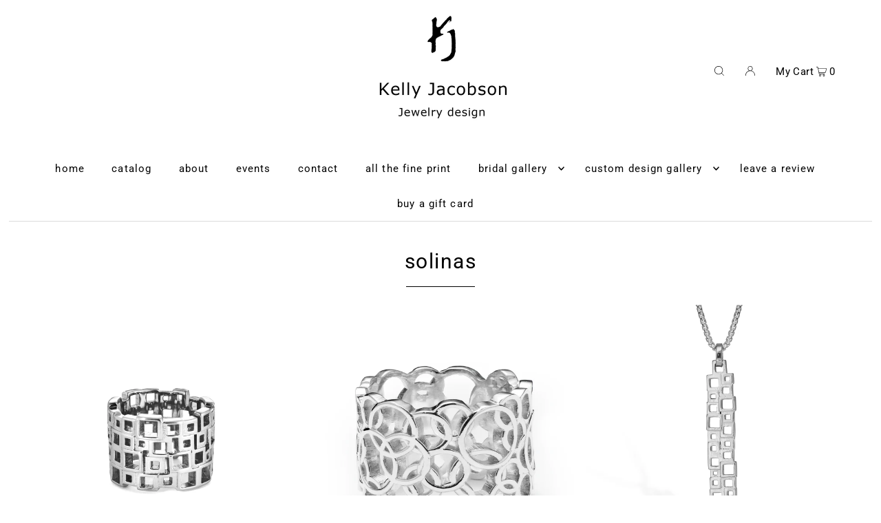

--- FILE ---
content_type: text/html; charset=utf-8
request_url: https://kellyjacobsonstudios.com/collections/solinas
body_size: 45717
content:
<!DOCTYPE html>
<html class="no-js" lang="en">
<head>
  <meta charset="utf-8" />
  <meta name="viewport" content="width=device-width, initial-scale=1">

  <!-- Establish early connection to external domains -->
  <link rel="preconnect" href="https://cdn.shopify.com" crossorigin>
  <link rel="preconnect" href="https://fonts.shopify.com" crossorigin>
  <link rel="preconnect" href="https://monorail-edge.shopifysvc.com">
  <link rel="preconnect" href="//ajax.googleapis.com" crossorigin /><!-- Preload onDomain stylesheets and script libraries -->
  <link rel="preload" href="//kellyjacobsonstudios.com/cdn/shop/t/15/assets/stylesheet.css?v=69324420102548515191673032191" as="style">
  <link rel="preload" as="font" href="//kellyjacobsonstudios.com/cdn/fonts/roboto/roboto_n5.250d51708d76acbac296b0e21ede8f81de4e37aa.woff2" type="font/woff2" crossorigin>
  <link rel="preload" as="font" href="//kellyjacobsonstudios.com/cdn/fonts/roboto/roboto_n4.2019d890f07b1852f56ce63ba45b2db45d852cba.woff2" type="font/woff2" crossorigin>
  <link rel="preload" as="font" href="//kellyjacobsonstudios.com/cdn/fonts/roboto/roboto_n4.2019d890f07b1852f56ce63ba45b2db45d852cba.woff2" type="font/woff2" crossorigin>
  <link rel="preload" href="//kellyjacobsonstudios.com/cdn/shop/t/15/assets/eventemitter3.min.js?v=148202183930229300091673032191" as="script">
  <link rel="preload" href="//kellyjacobsonstudios.com/cdn/shop/t/15/assets/vendor-video.js?v=112486824910932804751673032191" as="script">
  <link rel="preload" href="//kellyjacobsonstudios.com/cdn/shop/t/15/assets/theme.js?v=115672920646806953361673032191" as="script">


  
  <link rel="canonical" href="https://kellyjacobsonstudios.com/collections/solinas" />

  <title>solinas &ndash; Kelly Jacobson Studios</title>
  <meta name="description" content="Inspired by Kelly&#39;s early experiments with square and round tubing, the Solinas collection is androgynous and lightweight with just the right amount of fashion edge for both men and women." />

  





<meta property="og:site_name" content="Kelly Jacobson Studios">
<meta property="og:url" content="https://kellyjacobsonstudios.com/collections/solinas">
<meta property="og:title" content="solinas">
<meta property="og:type" content="product.group">
<meta property="og:description" content="Inspired by Kelly&#39;s early experiments with square and round tubing, the Solinas collection is androgynous and lightweight with just the right amount of fashion edge for both men and women.">





<meta name="twitter:title" content="solinas">
<meta name="twitter:description" content="Inspired by Kelly&#39;s early experiments with square and round tubing, the Solinas collection is androgynous and lightweight with just the right amount of fashion edge for both men and women.">
<meta name="twitter:domain" content="">

  

  <style data-shopify>
:root {
    --main-family: Roboto, sans-serif;
    --main-weight: 500;
    --main-style: normal;
    --main-spacing: 0.025em;
    --nav-family: Roboto, sans-serif;
    --nav-weight: 400;
    --nav-style: normal;
    --heading-family: Roboto, sans-serif;
    --heading-weight: 400;
    --heading-style: normal;
    --heading-spacing: 0.050em;

    --font-size: 15px;
    --base-font-size: 15px;
    --h1-size: 30px;
    --h2-size: 25px;
    --h3-size: 23px;
    --nav-size: 15px;
    --nav-spacing: 0.075em;
    --font-size-sm: calc(15px - 2px);

    --announcement-bar-background: #e5e5e5;
    --announcement-bar-text-color: #da4b4b;
    --homepage-pre-scroll-color: #000000;
    --homepage-pre-scroll-background: #ffffff;
    --homepage-scroll-color: #000000;
    --homepage-scroll-background: #ffffff;
    --pre-scroll-color: #000000;
    --pre-scroll-background: #ffffff;
    --scroll-color: #000000;
    --scroll-background: #ffffff;
    --secondary-color: rgba(0,0,0,0);
    --background: #ffffff;
    --header-color: #000000;
    --text-color: #000000;
    --sale-color: #c50000;
    --dotted-color: #e5e5e5;
    --button-color: #000000;
    --button-hover: #727272;
    --button-text: #ffffff;
    --secondary-button-color: #acacac;
    --secondary-button-hover: #3a3a3a;
    --secondary-button-text: #ffffff;
    --new-background: #ededed;
    --new-color: #535353;
    --sale-icon-background: #9d0000;
    --sale-icon-color: #ffffff;
    --custom-background: #000000;
    --custom-color: #fff;
    --fb-share: #3a3a3a;
    --tw-share: #313131;
    --pin-share: #313131;
    --footer-background: #acacac;
    --footer-text: #313131;
    --footer-button: #000000;
    --footer-button-text: #ffffff;
    --cs1-color: #000;
    --cs1-background: #ffffff;
    --cs2-color: #000;
    --cs2-background: #f5f5f5;
    --cs3-color: #ffffff;
    --cs3-background: #222222;
    --custom-icon-color: var(--text-color);
    --custom-icon-background: var(--background);
    --error-msg-dark: #e81000;
    --error-msg-light: #ffeae8;
    --success-msg-dark: #007f5f;
    --success-msg-light: #e5fff8;
    --free-shipping-bg: #ff7a5f;
    --free-shipping-text: #ffffff;
    --error-color: #c50000;
    --error-color-light: #ffc5c5;
    --keyboard-focus: #ACACAC;
    --focus-border-style: dotted;
    --focus-border-weight: 1px;
    --section-padding: 45px;
    --section-title-align: center;
    --section-title-border: 1px;
    --border-width: 100px;
    --grid-column-gap: px;
    --details-align: center;
    --select-arrow-bg: url(//kellyjacobsonstudios.com/cdn/shop/t/15/assets/select-arrow.png?v=112595941721225094991673032191);
    --icon-border-color: #e6e6e6;
    --grid-space: 30px;
    --color-filter-size: 18px;
    --disabled-text: #808080;
    --listing-size-color: #666666;

    --upsell-border-color: #f2f2f2;

    --star-active: rgb(0, 0, 0);
    --star-inactive: rgb(204, 204, 204);

    --color-body-text: var(--text-color);
    --color-body: var(--background);
    --color-bg: var(--background);

    --section-background: transparent;
    --section-overlay-color: 0, 0, 0;
    --section-overlay-opacity: 0;
    --placeholder-background: rgba(0, 0, 0, 0.7);
    --placeholder-fill: rgba(0, 0, 0, 0.3);

  }
  @media (max-width: 740px) {
     :root {
       --font-size: calc(15px - (15px * 0.15));
       --nav-size: calc(15px - (15px * 0.15));
       --h1-size: calc(30px - (30px * 0.15));
       --h2-size: calc(25px - (25px * 0.15));
       --h3-size: calc(23px - (23px * 0.15));
     }
   }
</style>


  <link rel="stylesheet" href="//kellyjacobsonstudios.com/cdn/shop/t/15/assets/stylesheet.css?v=69324420102548515191673032191" type="text/css">

  <style>
  @font-face {
  font-family: Roboto;
  font-weight: 500;
  font-style: normal;
  font-display: swap;
  src: url("//kellyjacobsonstudios.com/cdn/fonts/roboto/roboto_n5.250d51708d76acbac296b0e21ede8f81de4e37aa.woff2") format("woff2"),
       url("//kellyjacobsonstudios.com/cdn/fonts/roboto/roboto_n5.535e8c56f4cbbdea416167af50ab0ff1360a3949.woff") format("woff");
}

  @font-face {
  font-family: Roboto;
  font-weight: 400;
  font-style: normal;
  font-display: swap;
  src: url("//kellyjacobsonstudios.com/cdn/fonts/roboto/roboto_n4.2019d890f07b1852f56ce63ba45b2db45d852cba.woff2") format("woff2"),
       url("//kellyjacobsonstudios.com/cdn/fonts/roboto/roboto_n4.238690e0007583582327135619c5f7971652fa9d.woff") format("woff");
}

  @font-face {
  font-family: Roboto;
  font-weight: 400;
  font-style: normal;
  font-display: swap;
  src: url("//kellyjacobsonstudios.com/cdn/fonts/roboto/roboto_n4.2019d890f07b1852f56ce63ba45b2db45d852cba.woff2") format("woff2"),
       url("//kellyjacobsonstudios.com/cdn/fonts/roboto/roboto_n4.238690e0007583582327135619c5f7971652fa9d.woff") format("woff");
}

  @font-face {
  font-family: Roboto;
  font-weight: 700;
  font-style: normal;
  font-display: swap;
  src: url("//kellyjacobsonstudios.com/cdn/fonts/roboto/roboto_n7.f38007a10afbbde8976c4056bfe890710d51dec2.woff2") format("woff2"),
       url("//kellyjacobsonstudios.com/cdn/fonts/roboto/roboto_n7.94bfdd3e80c7be00e128703d245c207769d763f9.woff") format("woff");
}

  @font-face {
  font-family: Roboto;
  font-weight: 500;
  font-style: italic;
  font-display: swap;
  src: url("//kellyjacobsonstudios.com/cdn/fonts/roboto/roboto_i5.0ae24363bf5844e2ee3295d84078d36c9bd0faf4.woff2") format("woff2"),
       url("//kellyjacobsonstudios.com/cdn/fonts/roboto/roboto_i5.a9cdb6a43048799fe739d389c60b64059e33cf12.woff") format("woff");
}

  @font-face {
  font-family: Roboto;
  font-weight: 700;
  font-style: italic;
  font-display: swap;
  src: url("//kellyjacobsonstudios.com/cdn/fonts/roboto/roboto_i7.7ccaf9410746f2c53340607c42c43f90a9005937.woff2") format("woff2"),
       url("//kellyjacobsonstudios.com/cdn/fonts/roboto/roboto_i7.49ec21cdd7148292bffea74c62c0df6e93551516.woff") format("woff");
}

  </style>

  <script>window.performance && window.performance.mark && window.performance.mark('shopify.content_for_header.start');</script><meta name="facebook-domain-verification" content="25sqzazmangf38pejetfoson7inzbl">
<meta id="shopify-digital-wallet" name="shopify-digital-wallet" content="/33599389835/digital_wallets/dialog">
<meta name="shopify-checkout-api-token" content="bff19c3ae8137be87b15fa849d977bfb">
<meta id="in-context-paypal-metadata" data-shop-id="33599389835" data-venmo-supported="false" data-environment="production" data-locale="en_US" data-paypal-v4="true" data-currency="USD">
<link rel="alternate" type="application/atom+xml" title="Feed" href="/collections/solinas.atom" />
<link rel="alternate" type="application/json+oembed" href="https://kellyjacobsonstudios.com/collections/solinas.oembed">
<script async="async" src="/checkouts/internal/preloads.js?locale=en-US"></script>
<link rel="preconnect" href="https://shop.app" crossorigin="anonymous">
<script async="async" src="https://shop.app/checkouts/internal/preloads.js?locale=en-US&shop_id=33599389835" crossorigin="anonymous"></script>
<script id="apple-pay-shop-capabilities" type="application/json">{"shopId":33599389835,"countryCode":"US","currencyCode":"USD","merchantCapabilities":["supports3DS"],"merchantId":"gid:\/\/shopify\/Shop\/33599389835","merchantName":"Kelly Jacobson Studios","requiredBillingContactFields":["postalAddress","email","phone"],"requiredShippingContactFields":["postalAddress","email","phone"],"shippingType":"shipping","supportedNetworks":["visa","masterCard","amex","discover","elo","jcb"],"total":{"type":"pending","label":"Kelly Jacobson Studios","amount":"1.00"},"shopifyPaymentsEnabled":true,"supportsSubscriptions":true}</script>
<script id="shopify-features" type="application/json">{"accessToken":"bff19c3ae8137be87b15fa849d977bfb","betas":["rich-media-storefront-analytics"],"domain":"kellyjacobsonstudios.com","predictiveSearch":true,"shopId":33599389835,"locale":"en"}</script>
<script>var Shopify = Shopify || {};
Shopify.shop = "kelly-jacobson-studios.myshopify.com";
Shopify.locale = "en";
Shopify.currency = {"active":"USD","rate":"1.0"};
Shopify.country = "US";
Shopify.theme = {"name":"Icon","id":131744727190,"schema_name":"Icon","schema_version":"8.6.0","theme_store_id":686,"role":"main"};
Shopify.theme.handle = "null";
Shopify.theme.style = {"id":null,"handle":null};
Shopify.cdnHost = "kellyjacobsonstudios.com/cdn";
Shopify.routes = Shopify.routes || {};
Shopify.routes.root = "/";</script>
<script type="module">!function(o){(o.Shopify=o.Shopify||{}).modules=!0}(window);</script>
<script>!function(o){function n(){var o=[];function n(){o.push(Array.prototype.slice.apply(arguments))}return n.q=o,n}var t=o.Shopify=o.Shopify||{};t.loadFeatures=n(),t.autoloadFeatures=n()}(window);</script>
<script>
  window.ShopifyPay = window.ShopifyPay || {};
  window.ShopifyPay.apiHost = "shop.app\/pay";
  window.ShopifyPay.redirectState = null;
</script>
<script id="shop-js-analytics" type="application/json">{"pageType":"collection"}</script>
<script defer="defer" async type="module" src="//kellyjacobsonstudios.com/cdn/shopifycloud/shop-js/modules/v2/client.init-shop-cart-sync_BN7fPSNr.en.esm.js"></script>
<script defer="defer" async type="module" src="//kellyjacobsonstudios.com/cdn/shopifycloud/shop-js/modules/v2/chunk.common_Cbph3Kss.esm.js"></script>
<script defer="defer" async type="module" src="//kellyjacobsonstudios.com/cdn/shopifycloud/shop-js/modules/v2/chunk.modal_DKumMAJ1.esm.js"></script>
<script type="module">
  await import("//kellyjacobsonstudios.com/cdn/shopifycloud/shop-js/modules/v2/client.init-shop-cart-sync_BN7fPSNr.en.esm.js");
await import("//kellyjacobsonstudios.com/cdn/shopifycloud/shop-js/modules/v2/chunk.common_Cbph3Kss.esm.js");
await import("//kellyjacobsonstudios.com/cdn/shopifycloud/shop-js/modules/v2/chunk.modal_DKumMAJ1.esm.js");

  window.Shopify.SignInWithShop?.initShopCartSync?.({"fedCMEnabled":true,"windoidEnabled":true});

</script>
<script>
  window.Shopify = window.Shopify || {};
  if (!window.Shopify.featureAssets) window.Shopify.featureAssets = {};
  window.Shopify.featureAssets['shop-js'] = {"shop-cart-sync":["modules/v2/client.shop-cart-sync_CJVUk8Jm.en.esm.js","modules/v2/chunk.common_Cbph3Kss.esm.js","modules/v2/chunk.modal_DKumMAJ1.esm.js"],"init-fed-cm":["modules/v2/client.init-fed-cm_7Fvt41F4.en.esm.js","modules/v2/chunk.common_Cbph3Kss.esm.js","modules/v2/chunk.modal_DKumMAJ1.esm.js"],"init-shop-email-lookup-coordinator":["modules/v2/client.init-shop-email-lookup-coordinator_Cc088_bR.en.esm.js","modules/v2/chunk.common_Cbph3Kss.esm.js","modules/v2/chunk.modal_DKumMAJ1.esm.js"],"init-windoid":["modules/v2/client.init-windoid_hPopwJRj.en.esm.js","modules/v2/chunk.common_Cbph3Kss.esm.js","modules/v2/chunk.modal_DKumMAJ1.esm.js"],"shop-button":["modules/v2/client.shop-button_B0jaPSNF.en.esm.js","modules/v2/chunk.common_Cbph3Kss.esm.js","modules/v2/chunk.modal_DKumMAJ1.esm.js"],"shop-cash-offers":["modules/v2/client.shop-cash-offers_DPIskqss.en.esm.js","modules/v2/chunk.common_Cbph3Kss.esm.js","modules/v2/chunk.modal_DKumMAJ1.esm.js"],"shop-toast-manager":["modules/v2/client.shop-toast-manager_CK7RT69O.en.esm.js","modules/v2/chunk.common_Cbph3Kss.esm.js","modules/v2/chunk.modal_DKumMAJ1.esm.js"],"init-shop-cart-sync":["modules/v2/client.init-shop-cart-sync_BN7fPSNr.en.esm.js","modules/v2/chunk.common_Cbph3Kss.esm.js","modules/v2/chunk.modal_DKumMAJ1.esm.js"],"init-customer-accounts-sign-up":["modules/v2/client.init-customer-accounts-sign-up_CfPf4CXf.en.esm.js","modules/v2/client.shop-login-button_DeIztwXF.en.esm.js","modules/v2/chunk.common_Cbph3Kss.esm.js","modules/v2/chunk.modal_DKumMAJ1.esm.js"],"pay-button":["modules/v2/client.pay-button_CgIwFSYN.en.esm.js","modules/v2/chunk.common_Cbph3Kss.esm.js","modules/v2/chunk.modal_DKumMAJ1.esm.js"],"init-customer-accounts":["modules/v2/client.init-customer-accounts_DQ3x16JI.en.esm.js","modules/v2/client.shop-login-button_DeIztwXF.en.esm.js","modules/v2/chunk.common_Cbph3Kss.esm.js","modules/v2/chunk.modal_DKumMAJ1.esm.js"],"avatar":["modules/v2/client.avatar_BTnouDA3.en.esm.js"],"init-shop-for-new-customer-accounts":["modules/v2/client.init-shop-for-new-customer-accounts_CsZy_esa.en.esm.js","modules/v2/client.shop-login-button_DeIztwXF.en.esm.js","modules/v2/chunk.common_Cbph3Kss.esm.js","modules/v2/chunk.modal_DKumMAJ1.esm.js"],"shop-follow-button":["modules/v2/client.shop-follow-button_BRMJjgGd.en.esm.js","modules/v2/chunk.common_Cbph3Kss.esm.js","modules/v2/chunk.modal_DKumMAJ1.esm.js"],"checkout-modal":["modules/v2/client.checkout-modal_B9Drz_yf.en.esm.js","modules/v2/chunk.common_Cbph3Kss.esm.js","modules/v2/chunk.modal_DKumMAJ1.esm.js"],"shop-login-button":["modules/v2/client.shop-login-button_DeIztwXF.en.esm.js","modules/v2/chunk.common_Cbph3Kss.esm.js","modules/v2/chunk.modal_DKumMAJ1.esm.js"],"lead-capture":["modules/v2/client.lead-capture_DXYzFM3R.en.esm.js","modules/v2/chunk.common_Cbph3Kss.esm.js","modules/v2/chunk.modal_DKumMAJ1.esm.js"],"shop-login":["modules/v2/client.shop-login_CA5pJqmO.en.esm.js","modules/v2/chunk.common_Cbph3Kss.esm.js","modules/v2/chunk.modal_DKumMAJ1.esm.js"],"payment-terms":["modules/v2/client.payment-terms_BxzfvcZJ.en.esm.js","modules/v2/chunk.common_Cbph3Kss.esm.js","modules/v2/chunk.modal_DKumMAJ1.esm.js"]};
</script>
<script>(function() {
  var isLoaded = false;
  function asyncLoad() {
    if (isLoaded) return;
    isLoaded = true;
    var urls = ["https:\/\/chimpstatic.com\/mcjs-connected\/js\/users\/3100f30e91d0b3b4e32bd821e\/20d32c07323aa3c8fc5aefb66.js?shop=kelly-jacobson-studios.myshopify.com","https:\/\/coupon-x.premio.io\/assets\/js\/shopify-cx-fronted.js?shop=kelly-jacobson-studios.myshopify.com"];
    for (var i = 0; i < urls.length; i++) {
      var s = document.createElement('script');
      s.type = 'text/javascript';
      s.async = true;
      s.src = urls[i];
      var x = document.getElementsByTagName('script')[0];
      x.parentNode.insertBefore(s, x);
    }
  };
  if(window.attachEvent) {
    window.attachEvent('onload', asyncLoad);
  } else {
    window.addEventListener('load', asyncLoad, false);
  }
})();</script>
<script id="__st">var __st={"a":33599389835,"offset":-21600,"reqid":"b0dfd3d5-cafc-46c6-83cf-dfdc907c1abb-1769730755","pageurl":"kellyjacobsonstudios.com\/collections\/solinas","u":"56f01be7f2eb","p":"collection","rtyp":"collection","rid":282383712406};</script>
<script>window.ShopifyPaypalV4VisibilityTracking = true;</script>
<script id="captcha-bootstrap">!function(){'use strict';const t='contact',e='account',n='new_comment',o=[[t,t],['blogs',n],['comments',n],[t,'customer']],c=[[e,'customer_login'],[e,'guest_login'],[e,'recover_customer_password'],[e,'create_customer']],r=t=>t.map((([t,e])=>`form[action*='/${t}']:not([data-nocaptcha='true']) input[name='form_type'][value='${e}']`)).join(','),a=t=>()=>t?[...document.querySelectorAll(t)].map((t=>t.form)):[];function s(){const t=[...o],e=r(t);return a(e)}const i='password',u='form_key',d=['recaptcha-v3-token','g-recaptcha-response','h-captcha-response',i],f=()=>{try{return window.sessionStorage}catch{return}},m='__shopify_v',_=t=>t.elements[u];function p(t,e,n=!1){try{const o=window.sessionStorage,c=JSON.parse(o.getItem(e)),{data:r}=function(t){const{data:e,action:n}=t;return t[m]||n?{data:e,action:n}:{data:t,action:n}}(c);for(const[e,n]of Object.entries(r))t.elements[e]&&(t.elements[e].value=n);n&&o.removeItem(e)}catch(o){console.error('form repopulation failed',{error:o})}}const l='form_type',E='cptcha';function T(t){t.dataset[E]=!0}const w=window,h=w.document,L='Shopify',v='ce_forms',y='captcha';let A=!1;((t,e)=>{const n=(g='f06e6c50-85a8-45c8-87d0-21a2b65856fe',I='https://cdn.shopify.com/shopifycloud/storefront-forms-hcaptcha/ce_storefront_forms_captcha_hcaptcha.v1.5.2.iife.js',D={infoText:'Protected by hCaptcha',privacyText:'Privacy',termsText:'Terms'},(t,e,n)=>{const o=w[L][v],c=o.bindForm;if(c)return c(t,g,e,D).then(n);var r;o.q.push([[t,g,e,D],n]),r=I,A||(h.body.append(Object.assign(h.createElement('script'),{id:'captcha-provider',async:!0,src:r})),A=!0)});var g,I,D;w[L]=w[L]||{},w[L][v]=w[L][v]||{},w[L][v].q=[],w[L][y]=w[L][y]||{},w[L][y].protect=function(t,e){n(t,void 0,e),T(t)},Object.freeze(w[L][y]),function(t,e,n,w,h,L){const[v,y,A,g]=function(t,e,n){const i=e?o:[],u=t?c:[],d=[...i,...u],f=r(d),m=r(i),_=r(d.filter((([t,e])=>n.includes(e))));return[a(f),a(m),a(_),s()]}(w,h,L),I=t=>{const e=t.target;return e instanceof HTMLFormElement?e:e&&e.form},D=t=>v().includes(t);t.addEventListener('submit',(t=>{const e=I(t);if(!e)return;const n=D(e)&&!e.dataset.hcaptchaBound&&!e.dataset.recaptchaBound,o=_(e),c=g().includes(e)&&(!o||!o.value);(n||c)&&t.preventDefault(),c&&!n&&(function(t){try{if(!f())return;!function(t){const e=f();if(!e)return;const n=_(t);if(!n)return;const o=n.value;o&&e.removeItem(o)}(t);const e=Array.from(Array(32),(()=>Math.random().toString(36)[2])).join('');!function(t,e){_(t)||t.append(Object.assign(document.createElement('input'),{type:'hidden',name:u})),t.elements[u].value=e}(t,e),function(t,e){const n=f();if(!n)return;const o=[...t.querySelectorAll(`input[type='${i}']`)].map((({name:t})=>t)),c=[...d,...o],r={};for(const[a,s]of new FormData(t).entries())c.includes(a)||(r[a]=s);n.setItem(e,JSON.stringify({[m]:1,action:t.action,data:r}))}(t,e)}catch(e){console.error('failed to persist form',e)}}(e),e.submit())}));const S=(t,e)=>{t&&!t.dataset[E]&&(n(t,e.some((e=>e===t))),T(t))};for(const o of['focusin','change'])t.addEventListener(o,(t=>{const e=I(t);D(e)&&S(e,y())}));const B=e.get('form_key'),M=e.get(l),P=B&&M;t.addEventListener('DOMContentLoaded',(()=>{const t=y();if(P)for(const e of t)e.elements[l].value===M&&p(e,B);[...new Set([...A(),...v().filter((t=>'true'===t.dataset.shopifyCaptcha))])].forEach((e=>S(e,t)))}))}(h,new URLSearchParams(w.location.search),n,t,e,['guest_login'])})(!0,!0)}();</script>
<script integrity="sha256-4kQ18oKyAcykRKYeNunJcIwy7WH5gtpwJnB7kiuLZ1E=" data-source-attribution="shopify.loadfeatures" defer="defer" src="//kellyjacobsonstudios.com/cdn/shopifycloud/storefront/assets/storefront/load_feature-a0a9edcb.js" crossorigin="anonymous"></script>
<script crossorigin="anonymous" defer="defer" src="//kellyjacobsonstudios.com/cdn/shopifycloud/storefront/assets/shopify_pay/storefront-65b4c6d7.js?v=20250812"></script>
<script data-source-attribution="shopify.dynamic_checkout.dynamic.init">var Shopify=Shopify||{};Shopify.PaymentButton=Shopify.PaymentButton||{isStorefrontPortableWallets:!0,init:function(){window.Shopify.PaymentButton.init=function(){};var t=document.createElement("script");t.src="https://kellyjacobsonstudios.com/cdn/shopifycloud/portable-wallets/latest/portable-wallets.en.js",t.type="module",document.head.appendChild(t)}};
</script>
<script data-source-attribution="shopify.dynamic_checkout.buyer_consent">
  function portableWalletsHideBuyerConsent(e){var t=document.getElementById("shopify-buyer-consent"),n=document.getElementById("shopify-subscription-policy-button");t&&n&&(t.classList.add("hidden"),t.setAttribute("aria-hidden","true"),n.removeEventListener("click",e))}function portableWalletsShowBuyerConsent(e){var t=document.getElementById("shopify-buyer-consent"),n=document.getElementById("shopify-subscription-policy-button");t&&n&&(t.classList.remove("hidden"),t.removeAttribute("aria-hidden"),n.addEventListener("click",e))}window.Shopify?.PaymentButton&&(window.Shopify.PaymentButton.hideBuyerConsent=portableWalletsHideBuyerConsent,window.Shopify.PaymentButton.showBuyerConsent=portableWalletsShowBuyerConsent);
</script>
<script data-source-attribution="shopify.dynamic_checkout.cart.bootstrap">document.addEventListener("DOMContentLoaded",(function(){function t(){return document.querySelector("shopify-accelerated-checkout-cart, shopify-accelerated-checkout")}if(t())Shopify.PaymentButton.init();else{new MutationObserver((function(e,n){t()&&(Shopify.PaymentButton.init(),n.disconnect())})).observe(document.body,{childList:!0,subtree:!0})}}));
</script>
<link id="shopify-accelerated-checkout-styles" rel="stylesheet" media="screen" href="https://kellyjacobsonstudios.com/cdn/shopifycloud/portable-wallets/latest/accelerated-checkout-backwards-compat.css" crossorigin="anonymous">
<style id="shopify-accelerated-checkout-cart">
        #shopify-buyer-consent {
  margin-top: 1em;
  display: inline-block;
  width: 100%;
}

#shopify-buyer-consent.hidden {
  display: none;
}

#shopify-subscription-policy-button {
  background: none;
  border: none;
  padding: 0;
  text-decoration: underline;
  font-size: inherit;
  cursor: pointer;
}

#shopify-subscription-policy-button::before {
  box-shadow: none;
}

      </style>

<script>window.performance && window.performance.mark && window.performance.mark('shopify.content_for_header.end');</script>

<meta property="og:image" content="https://cdn.shopify.com/s/files/1/0335/9938/9835/files/06_OS_Final.jpg?v=1635271441" />
<meta property="og:image:secure_url" content="https://cdn.shopify.com/s/files/1/0335/9938/9835/files/06_OS_Final.jpg?v=1635271441" />
<meta property="og:image:width" content="2735" />
<meta property="og:image:height" content="2735" />
<link href="https://monorail-edge.shopifysvc.com" rel="dns-prefetch">
<script>(function(){if ("sendBeacon" in navigator && "performance" in window) {try {var session_token_from_headers = performance.getEntriesByType('navigation')[0].serverTiming.find(x => x.name == '_s').description;} catch {var session_token_from_headers = undefined;}var session_cookie_matches = document.cookie.match(/_shopify_s=([^;]*)/);var session_token_from_cookie = session_cookie_matches && session_cookie_matches.length === 2 ? session_cookie_matches[1] : "";var session_token = session_token_from_headers || session_token_from_cookie || "";function handle_abandonment_event(e) {var entries = performance.getEntries().filter(function(entry) {return /monorail-edge.shopifysvc.com/.test(entry.name);});if (!window.abandonment_tracked && entries.length === 0) {window.abandonment_tracked = true;var currentMs = Date.now();var navigation_start = performance.timing.navigationStart;var payload = {shop_id: 33599389835,url: window.location.href,navigation_start,duration: currentMs - navigation_start,session_token,page_type: "collection"};window.navigator.sendBeacon("https://monorail-edge.shopifysvc.com/v1/produce", JSON.stringify({schema_id: "online_store_buyer_site_abandonment/1.1",payload: payload,metadata: {event_created_at_ms: currentMs,event_sent_at_ms: currentMs}}));}}window.addEventListener('pagehide', handle_abandonment_event);}}());</script>
<script id="web-pixels-manager-setup">(function e(e,d,r,n,o){if(void 0===o&&(o={}),!Boolean(null===(a=null===(i=window.Shopify)||void 0===i?void 0:i.analytics)||void 0===a?void 0:a.replayQueue)){var i,a;window.Shopify=window.Shopify||{};var t=window.Shopify;t.analytics=t.analytics||{};var s=t.analytics;s.replayQueue=[],s.publish=function(e,d,r){return s.replayQueue.push([e,d,r]),!0};try{self.performance.mark("wpm:start")}catch(e){}var l=function(){var e={modern:/Edge?\/(1{2}[4-9]|1[2-9]\d|[2-9]\d{2}|\d{4,})\.\d+(\.\d+|)|Firefox\/(1{2}[4-9]|1[2-9]\d|[2-9]\d{2}|\d{4,})\.\d+(\.\d+|)|Chrom(ium|e)\/(9{2}|\d{3,})\.\d+(\.\d+|)|(Maci|X1{2}).+ Version\/(15\.\d+|(1[6-9]|[2-9]\d|\d{3,})\.\d+)([,.]\d+|)( \(\w+\)|)( Mobile\/\w+|) Safari\/|Chrome.+OPR\/(9{2}|\d{3,})\.\d+\.\d+|(CPU[ +]OS|iPhone[ +]OS|CPU[ +]iPhone|CPU IPhone OS|CPU iPad OS)[ +]+(15[._]\d+|(1[6-9]|[2-9]\d|\d{3,})[._]\d+)([._]\d+|)|Android:?[ /-](13[3-9]|1[4-9]\d|[2-9]\d{2}|\d{4,})(\.\d+|)(\.\d+|)|Android.+Firefox\/(13[5-9]|1[4-9]\d|[2-9]\d{2}|\d{4,})\.\d+(\.\d+|)|Android.+Chrom(ium|e)\/(13[3-9]|1[4-9]\d|[2-9]\d{2}|\d{4,})\.\d+(\.\d+|)|SamsungBrowser\/([2-9]\d|\d{3,})\.\d+/,legacy:/Edge?\/(1[6-9]|[2-9]\d|\d{3,})\.\d+(\.\d+|)|Firefox\/(5[4-9]|[6-9]\d|\d{3,})\.\d+(\.\d+|)|Chrom(ium|e)\/(5[1-9]|[6-9]\d|\d{3,})\.\d+(\.\d+|)([\d.]+$|.*Safari\/(?![\d.]+ Edge\/[\d.]+$))|(Maci|X1{2}).+ Version\/(10\.\d+|(1[1-9]|[2-9]\d|\d{3,})\.\d+)([,.]\d+|)( \(\w+\)|)( Mobile\/\w+|) Safari\/|Chrome.+OPR\/(3[89]|[4-9]\d|\d{3,})\.\d+\.\d+|(CPU[ +]OS|iPhone[ +]OS|CPU[ +]iPhone|CPU IPhone OS|CPU iPad OS)[ +]+(10[._]\d+|(1[1-9]|[2-9]\d|\d{3,})[._]\d+)([._]\d+|)|Android:?[ /-](13[3-9]|1[4-9]\d|[2-9]\d{2}|\d{4,})(\.\d+|)(\.\d+|)|Mobile Safari.+OPR\/([89]\d|\d{3,})\.\d+\.\d+|Android.+Firefox\/(13[5-9]|1[4-9]\d|[2-9]\d{2}|\d{4,})\.\d+(\.\d+|)|Android.+Chrom(ium|e)\/(13[3-9]|1[4-9]\d|[2-9]\d{2}|\d{4,})\.\d+(\.\d+|)|Android.+(UC? ?Browser|UCWEB|U3)[ /]?(15\.([5-9]|\d{2,})|(1[6-9]|[2-9]\d|\d{3,})\.\d+)\.\d+|SamsungBrowser\/(5\.\d+|([6-9]|\d{2,})\.\d+)|Android.+MQ{2}Browser\/(14(\.(9|\d{2,})|)|(1[5-9]|[2-9]\d|\d{3,})(\.\d+|))(\.\d+|)|K[Aa][Ii]OS\/(3\.\d+|([4-9]|\d{2,})\.\d+)(\.\d+|)/},d=e.modern,r=e.legacy,n=navigator.userAgent;return n.match(d)?"modern":n.match(r)?"legacy":"unknown"}(),u="modern"===l?"modern":"legacy",c=(null!=n?n:{modern:"",legacy:""})[u],f=function(e){return[e.baseUrl,"/wpm","/b",e.hashVersion,"modern"===e.buildTarget?"m":"l",".js"].join("")}({baseUrl:d,hashVersion:r,buildTarget:u}),m=function(e){var d=e.version,r=e.bundleTarget,n=e.surface,o=e.pageUrl,i=e.monorailEndpoint;return{emit:function(e){var a=e.status,t=e.errorMsg,s=(new Date).getTime(),l=JSON.stringify({metadata:{event_sent_at_ms:s},events:[{schema_id:"web_pixels_manager_load/3.1",payload:{version:d,bundle_target:r,page_url:o,status:a,surface:n,error_msg:t},metadata:{event_created_at_ms:s}}]});if(!i)return console&&console.warn&&console.warn("[Web Pixels Manager] No Monorail endpoint provided, skipping logging."),!1;try{return self.navigator.sendBeacon.bind(self.navigator)(i,l)}catch(e){}var u=new XMLHttpRequest;try{return u.open("POST",i,!0),u.setRequestHeader("Content-Type","text/plain"),u.send(l),!0}catch(e){return console&&console.warn&&console.warn("[Web Pixels Manager] Got an unhandled error while logging to Monorail."),!1}}}}({version:r,bundleTarget:l,surface:e.surface,pageUrl:self.location.href,monorailEndpoint:e.monorailEndpoint});try{o.browserTarget=l,function(e){var d=e.src,r=e.async,n=void 0===r||r,o=e.onload,i=e.onerror,a=e.sri,t=e.scriptDataAttributes,s=void 0===t?{}:t,l=document.createElement("script"),u=document.querySelector("head"),c=document.querySelector("body");if(l.async=n,l.src=d,a&&(l.integrity=a,l.crossOrigin="anonymous"),s)for(var f in s)if(Object.prototype.hasOwnProperty.call(s,f))try{l.dataset[f]=s[f]}catch(e){}if(o&&l.addEventListener("load",o),i&&l.addEventListener("error",i),u)u.appendChild(l);else{if(!c)throw new Error("Did not find a head or body element to append the script");c.appendChild(l)}}({src:f,async:!0,onload:function(){if(!function(){var e,d;return Boolean(null===(d=null===(e=window.Shopify)||void 0===e?void 0:e.analytics)||void 0===d?void 0:d.initialized)}()){var d=window.webPixelsManager.init(e)||void 0;if(d){var r=window.Shopify.analytics;r.replayQueue.forEach((function(e){var r=e[0],n=e[1],o=e[2];d.publishCustomEvent(r,n,o)})),r.replayQueue=[],r.publish=d.publishCustomEvent,r.visitor=d.visitor,r.initialized=!0}}},onerror:function(){return m.emit({status:"failed",errorMsg:"".concat(f," has failed to load")})},sri:function(e){var d=/^sha384-[A-Za-z0-9+/=]+$/;return"string"==typeof e&&d.test(e)}(c)?c:"",scriptDataAttributes:o}),m.emit({status:"loading"})}catch(e){m.emit({status:"failed",errorMsg:(null==e?void 0:e.message)||"Unknown error"})}}})({shopId: 33599389835,storefrontBaseUrl: "https://kellyjacobsonstudios.com",extensionsBaseUrl: "https://extensions.shopifycdn.com/cdn/shopifycloud/web-pixels-manager",monorailEndpoint: "https://monorail-edge.shopifysvc.com/unstable/produce_batch",surface: "storefront-renderer",enabledBetaFlags: ["2dca8a86"],webPixelsConfigList: [{"id":"173899926","configuration":"{\"pixel_id\":\"188785420073701\",\"pixel_type\":\"facebook_pixel\",\"metaapp_system_user_token\":\"-\"}","eventPayloadVersion":"v1","runtimeContext":"OPEN","scriptVersion":"ca16bc87fe92b6042fbaa3acc2fbdaa6","type":"APP","apiClientId":2329312,"privacyPurposes":["ANALYTICS","MARKETING","SALE_OF_DATA"],"dataSharingAdjustments":{"protectedCustomerApprovalScopes":["read_customer_address","read_customer_email","read_customer_name","read_customer_personal_data","read_customer_phone"]}},{"id":"shopify-app-pixel","configuration":"{}","eventPayloadVersion":"v1","runtimeContext":"STRICT","scriptVersion":"0450","apiClientId":"shopify-pixel","type":"APP","privacyPurposes":["ANALYTICS","MARKETING"]},{"id":"shopify-custom-pixel","eventPayloadVersion":"v1","runtimeContext":"LAX","scriptVersion":"0450","apiClientId":"shopify-pixel","type":"CUSTOM","privacyPurposes":["ANALYTICS","MARKETING"]}],isMerchantRequest: false,initData: {"shop":{"name":"Kelly Jacobson Studios","paymentSettings":{"currencyCode":"USD"},"myshopifyDomain":"kelly-jacobson-studios.myshopify.com","countryCode":"US","storefrontUrl":"https:\/\/kellyjacobsonstudios.com"},"customer":null,"cart":null,"checkout":null,"productVariants":[],"purchasingCompany":null},},"https://kellyjacobsonstudios.com/cdn","1d2a099fw23dfb22ep557258f5m7a2edbae",{"modern":"","legacy":""},{"shopId":"33599389835","storefrontBaseUrl":"https:\/\/kellyjacobsonstudios.com","extensionBaseUrl":"https:\/\/extensions.shopifycdn.com\/cdn\/shopifycloud\/web-pixels-manager","surface":"storefront-renderer","enabledBetaFlags":"[\"2dca8a86\"]","isMerchantRequest":"false","hashVersion":"1d2a099fw23dfb22ep557258f5m7a2edbae","publish":"custom","events":"[[\"page_viewed\",{}],[\"collection_viewed\",{\"collection\":{\"id\":\"282383712406\",\"title\":\"solinas\",\"productVariants\":[{\"price\":{\"amount\":175.0,\"currencyCode\":\"USD\"},\"product\":{\"title\":\"solinas 4 row open square ring\",\"vendor\":\"Kelly Jacobson Studios\",\"id\":\"4577970061451\",\"untranslatedTitle\":\"solinas 4 row open square ring\",\"url\":\"\/products\/solinas-wide-square-ring\",\"type\":\"ring\"},\"id\":\"39851215978646\",\"image\":{\"src\":\"\/\/kellyjacobsonstudios.com\/cdn\/shop\/products\/SR_4_Sq_Ring.jpg?v=1621195112\"},\"sku\":\"srs-1\",\"title\":\"anti-tarnish silver \/ 4\",\"untranslatedTitle\":\"anti-tarnish silver \/ 4\"},{\"price\":{\"amount\":175.0,\"currencyCode\":\"USD\"},\"product\":{\"title\":\"solinas wide circle ring\",\"vendor\":\"Kelly Jacobson Studios\",\"id\":\"4577969995915\",\"untranslatedTitle\":\"solinas wide circle ring\",\"url\":\"\/products\/solinas-wide-circle-ring\",\"type\":\"ring\"},\"id\":\"39851262443670\",\"image\":{\"src\":\"\/\/kellyjacobsonstudios.com\/cdn\/shop\/products\/CirclesRingA.jpg?v=1621195944\"},\"sku\":\"src-1\",\"title\":\"anti-tarnish silver \/ 4\",\"untranslatedTitle\":\"anti-tarnish silver \/ 4\"},{\"price\":{\"amount\":195.0,\"currencyCode\":\"USD\"},\"product\":{\"title\":\"solinas double line vertical necklace\",\"vendor\":\"Kelly Jacobson Studios\",\"id\":\"6771611861142\",\"untranslatedTitle\":\"solinas double line vertical necklace\",\"url\":\"\/products\/double-line-square-neck\",\"type\":\"necklace\"},\"id\":\"39859158286486\",\"image\":{\"src\":\"\/\/kellyjacobsonstudios.com\/cdn\/shop\/products\/SN_2x13_9bd720d5-80a1-41b8-8988-ba701c86a922.jpg?v=1621305854\"},\"sku\":\"snslv2-1\",\"title\":\"anti-tarnish silver\",\"untranslatedTitle\":\"anti-tarnish silver\"},{\"price\":{\"amount\":110.0,\"currencyCode\":\"USD\"},\"product\":{\"title\":\"solinas square quad stud earring\",\"vendor\":\"Kelly Jacobson Studios\",\"id\":\"6771611533462\",\"untranslatedTitle\":\"solinas square quad stud earring\",\"url\":\"\/products\/square-quad-stud\",\"type\":\"earring\"},\"id\":\"40991175966870\",\"image\":{\"src\":\"\/\/kellyjacobsonstudios.com\/cdn\/shop\/products\/SE_4_Sq__Stud_angl_71dca9e2-7184-44e2-a328-4d7331366403.jpg?v=1634848673\"},\"sku\":\"sesqs-1\",\"title\":\"anti-tarnish silver\",\"untranslatedTitle\":\"anti-tarnish silver\"},{\"price\":{\"amount\":175.0,\"currencyCode\":\"USD\"},\"product\":{\"title\":\"solinas double line dangle earrings\",\"vendor\":\"Kelly Jacobson Studios\",\"id\":\"6771611566230\",\"untranslatedTitle\":\"solinas double line dangle earrings\",\"url\":\"\/products\/square-double-line-drop\",\"type\":\"earring\"},\"id\":\"39859157893270\",\"image\":{\"src\":\"\/\/kellyjacobsonstudios.com\/cdn\/shop\/products\/SE_Dbl_Sq_Hook_side.jpg?v=1621306157\"},\"sku\":\"sesld2-1\",\"title\":\"anti-tarnish silver\",\"untranslatedTitle\":\"anti-tarnish silver\"},{\"price\":{\"amount\":350.0,\"currencyCode\":\"USD\"},\"product\":{\"title\":\"solinas square cuff bracelet\",\"vendor\":\"Kelly Jacobson Studios\",\"id\":\"7007254413462\",\"untranslatedTitle\":\"solinas square cuff bracelet\",\"url\":\"\/products\/solinas-square-thin-cuff\",\"type\":\"bracelet\"},\"id\":\"40505153683606\",\"image\":{\"src\":\"\/\/kellyjacobsonstudios.com\/cdn\/shop\/products\/SF__3Sq_34bd06d5-ce52-4648-88b1-925ae1549166.jpg?v=1628813814\"},\"sku\":\"sbcs2-1\",\"title\":\"anti-tarnish silver\",\"untranslatedTitle\":\"anti-tarnish silver\"},{\"price\":{\"amount\":160.0,\"currencyCode\":\"USD\"},\"product\":{\"title\":\"solinas 3 row open square ring\",\"vendor\":\"Kelly Jacobson Studios\",\"id\":\"6767565668502\",\"untranslatedTitle\":\"solinas 3 row open square ring\",\"url\":\"\/products\/solinas-3-row-square-ring\",\"type\":\"ring\"},\"id\":\"39851224236182\",\"image\":{\"src\":\"\/\/kellyjacobsonstudios.com\/cdn\/shop\/products\/SR_3_Sq.jpg?v=1621195669\"},\"sku\":\"srs3-1\",\"title\":\"anti-tarnish silver \/ 4\",\"untranslatedTitle\":\"anti-tarnish silver \/ 4\"},{\"price\":{\"amount\":155.0,\"currencyCode\":\"USD\"},\"product\":{\"title\":\"Solinas single line vertical necklace\",\"vendor\":\"Kelly Jacobson Studios\",\"id\":\"6771611697302\",\"untranslatedTitle\":\"Solinas single line vertical necklace\",\"url\":\"\/products\/single-line-square-bar-neck-vertical\",\"type\":\"necklace\"},\"id\":\"39859158057110\",\"image\":{\"src\":\"\/\/kellyjacobsonstudios.com\/cdn\/shop\/products\/SN_1X9_74e2e670-c4a9-4f94-9bcd-0bec49e050de.jpg?v=1621305932\"},\"sku\":\"snslv-1\",\"title\":\"anti-tarnish silver\",\"untranslatedTitle\":\"anti-tarnish silver\"},{\"price\":{\"amount\":155.0,\"currencyCode\":\"USD\"},\"product\":{\"title\":\"solinas single line post earring\",\"vendor\":\"Kelly Jacobson Studios\",\"id\":\"6771611402390\",\"untranslatedTitle\":\"solinas single line post earring\",\"url\":\"\/products\/square-single-line-stud\",\"type\":\"earring\"},\"id\":\"39859157532822\",\"image\":{\"src\":\"\/\/kellyjacobsonstudios.com\/cdn\/shop\/products\/SE_9_Sq__Stud_angle1l.jpg?v=1621306554\"},\"sku\":\"sesls-1\",\"title\":\"anti-tarnish silver\",\"untranslatedTitle\":\"anti-tarnish silver\"},{\"price\":{\"amount\":775.0,\"currencyCode\":\"USD\"},\"product\":{\"title\":\"solinas wide square cuff bracelet\",\"vendor\":\"Kelly Jacobson Studios\",\"id\":\"4577970323595\",\"untranslatedTitle\":\"solinas wide square cuff bracelet\",\"url\":\"\/products\/solinas-wide-square-cuff\",\"type\":\"cuff\"},\"id\":\"32457570713739\",\"image\":{\"src\":\"\/\/kellyjacobsonstudios.com\/cdn\/shop\/products\/SquaresCuff2.jpg?v=1621289698\"},\"sku\":\"sbcs-1\",\"title\":\"anti-tarnish silver\",\"untranslatedTitle\":\"anti-tarnish silver\"},{\"price\":{\"amount\":375.0,\"currencyCode\":\"USD\"},\"product\":{\"title\":\"solinas mens cuff bracelet\",\"vendor\":\"Kelly Jacobson Studios\",\"id\":\"6771612123286\",\"untranslatedTitle\":\"solinas mens cuff bracelet\",\"url\":\"\/products\/square-mens-cuff\",\"type\":\"bracelet\"},\"id\":\"39859158646934\",\"image\":{\"src\":\"\/\/kellyjacobsonstudios.com\/cdn\/shop\/products\/SF__3Sq.jpg?v=1621304629\"},\"sku\":\"sbmc-1\",\"title\":\"anti-tarnish silver\",\"untranslatedTitle\":\"anti-tarnish silver\"},{\"price\":{\"amount\":225.0,\"currencyCode\":\"USD\"},\"product\":{\"title\":\"solinas large domed necklace\",\"vendor\":\"Kelly Jacobson Studios\",\"id\":\"7744402194582\",\"untranslatedTitle\":\"solinas large domed necklace\",\"url\":\"\/products\/copy-of-solinas-circle-necklace\",\"type\":\"Necklaces\"},\"id\":\"42519288840342\",\"image\":{\"src\":\"\/\/kellyjacobsonstudios.com\/cdn\/shop\/files\/solinascirclexldomeneck3.jpg?v=1700601715\"},\"sku\":\"snlc-1\",\"title\":\"sterling\",\"untranslatedTitle\":\"sterling\"},{\"price\":{\"amount\":165.0,\"currencyCode\":\"USD\"},\"product\":{\"title\":\"solinas circle necklace\",\"vendor\":\"Kelly Jacobson Studios\",\"id\":\"7417215680662\",\"untranslatedTitle\":\"solinas circle necklace\",\"url\":\"\/products\/copy-of-solinas-petite-circle-necklace\",\"type\":\"Necklaces\"},\"id\":\"41609446457494\",\"image\":{\"src\":\"\/\/kellyjacobsonstudios.com\/cdn\/shop\/products\/SN_Round_Bubbles_0b5a3a92-9608-45af-b54f-aaef68b764c2.jpg?v=1648764053\"},\"sku\":\"snc1-1\",\"title\":\"sterling\",\"untranslatedTitle\":\"sterling\"},{\"price\":{\"amount\":195.0,\"currencyCode\":\"USD\"},\"product\":{\"title\":\"solinas square cufflinks\",\"vendor\":\"Kelly Jacobson Studios\",\"id\":\"6771612188822\",\"untranslatedTitle\":\"solinas square cufflinks\",\"url\":\"\/products\/square-mens-cufflinks\",\"type\":\"cufflink\"},\"id\":\"39859158712470\",\"image\":{\"src\":\"\/\/kellyjacobsonstudios.com\/cdn\/shop\/products\/SCuff_4x4_SqAngle.jpg?v=1621304552\"},\"sku\":\"scs-1\",\"title\":\"anti-tarnish silver\",\"untranslatedTitle\":\"anti-tarnish silver\"},{\"price\":{\"amount\":250.0,\"currencyCode\":\"USD\"},\"product\":{\"title\":\"Solinas square hoops\",\"vendor\":\"Kelly Jacobson Studios\",\"id\":\"6771611631766\",\"untranslatedTitle\":\"Solinas square hoops\",\"url\":\"\/products\/square-hoops\",\"type\":\"earring\"},\"id\":\"39859157958806\",\"image\":{\"src\":\"\/\/kellyjacobsonstudios.com\/cdn\/shop\/products\/SE_Sq_Hoop_Side.jpg?v=1652205638\"},\"sku\":\"sesh-1\",\"title\":\"anti-tarnish silver\",\"untranslatedTitle\":\"anti-tarnish silver\"},{\"price\":{\"amount\":495.0,\"currencyCode\":\"USD\"},\"product\":{\"title\":\"solinas petite single line post earring\",\"vendor\":\"Kelly Jacobson Studios\",\"id\":\"6771611500694\",\"untranslatedTitle\":\"solinas petite single line post earring\",\"url\":\"\/products\/square-short-line-stud\",\"type\":\"earring\"},\"id\":\"39859157794966\",\"image\":{\"src\":\"\/\/kellyjacobsonstudios.com\/cdn\/shop\/products\/SE_6_Sq__Stud_angleYGcopy.jpg?v=1621306335\"},\"sku\":\"sesls1-6\",\"title\":\"10k\",\"untranslatedTitle\":\"10k\"},{\"price\":{\"amount\":270.0,\"currencyCode\":\"USD\"},\"product\":{\"title\":\"solinas large dogtag necklace\",\"vendor\":\"Kelly Jacobson Studios\",\"id\":\"6771612024982\",\"untranslatedTitle\":\"solinas large dogtag necklace\",\"url\":\"\/products\/large-mens-dogtag\",\"type\":\"\"},\"id\":\"39859158483094\",\"image\":{\"src\":\"\/\/kellyjacobsonstudios.com\/cdn\/shop\/products\/SN_5x10_Squares_2.jpg?v=1621304996\"},\"sku\":\"snd2-1\",\"title\":\"anti-tarnish silver\",\"untranslatedTitle\":\"anti-tarnish silver\"},{\"price\":{\"amount\":155.0,\"currencyCode\":\"USD\"},\"product\":{\"title\":\"Solinas single line horizontal bar necklace\",\"vendor\":\"Kelly Jacobson Studios\",\"id\":\"6771715702934\",\"untranslatedTitle\":\"Solinas single line horizontal bar necklace\",\"url\":\"\/products\/single-line-square-bar-neck-horizontal\",\"type\":\"necklace\"},\"id\":\"39859395723414\",\"image\":{\"src\":\"\/\/kellyjacobsonstudios.com\/cdn\/shop\/products\/SN1x91.jpg?v=1621304437\"},\"sku\":\"snslh-1\",\"title\":\"anti-tarnish silver\",\"untranslatedTitle\":\"anti-tarnish silver\"},{\"price\":{\"amount\":350.0,\"currencyCode\":\"USD\"},\"product\":{\"title\":\"solinas square tube bangle bracelet\",\"vendor\":\"Kelly Jacobson Studios\",\"id\":\"6771612090518\",\"untranslatedTitle\":\"solinas square tube bangle bracelet\",\"url\":\"\/products\/square-tube-bangle\",\"type\":\"bracelet\"},\"id\":\"39859158581398\",\"image\":{\"src\":\"\/\/kellyjacobsonstudios.com\/cdn\/shop\/products\/SG_1.jpg?v=1621304699\"},\"sku\":\"sbbs-1\",\"title\":\"sterling\",\"untranslatedTitle\":\"sterling\"},{\"price\":{\"amount\":495.0,\"currencyCode\":\"USD\"},\"product\":{\"title\":\"solinas wide circle cuff bracelet\",\"vendor\":\"Kelly Jacobson Studios\",\"id\":\"4577970159755\",\"untranslatedTitle\":\"solinas wide circle cuff bracelet\",\"url\":\"\/products\/solinas-wide-circle-cuff\",\"type\":\"cuff bracelet\"},\"id\":\"32457570418827\",\"image\":{\"src\":\"\/\/kellyjacobsonstudios.com\/cdn\/shop\/products\/CirclesCuff2.jpg?v=1621290215\"},\"sku\":\"sbcc-1\",\"title\":\"sterling\",\"untranslatedTitle\":\"sterling\"},{\"price\":{\"amount\":350.0,\"currencyCode\":\"USD\"},\"product\":{\"title\":\"solinas circle bangle bracelet\",\"vendor\":\"Kelly Jacobson Studios\",\"id\":\"4577970225291\",\"untranslatedTitle\":\"solinas circle bangle bracelet\",\"url\":\"\/products\/solinas-circle-bangle\",\"type\":\"bangle\"},\"id\":\"32457570549899\",\"image\":{\"src\":\"\/\/kellyjacobsonstudios.com\/cdn\/shop\/products\/9asm.jpg?v=1621194797\"},\"sku\":\"sbbc-1\",\"title\":\"anti-tarnish silver\",\"untranslatedTitle\":\"anti-tarnish silver\"},{\"price\":{\"amount\":150.0,\"currencyCode\":\"USD\"},\"product\":{\"title\":\"solinas petite circle necklace\",\"vendor\":\"Kelly Jacobson Studios\",\"id\":\"6771611893910\",\"untranslatedTitle\":\"solinas petite circle necklace\",\"url\":\"\/products\/small-circle-pendant\",\"type\":\"necklace\"},\"id\":\"40990001594518\",\"image\":{\"src\":\"\/\/kellyjacobsonstudios.com\/cdn\/shop\/products\/SN_Round_Bubbles.jpg?v=1634831976\"},\"sku\":\"snc-1\",\"title\":\"anti-tarnish silver\",\"untranslatedTitle\":\"anti-tarnish silver\"},{\"price\":{\"amount\":165.0,\"currencyCode\":\"USD\"},\"product\":{\"title\":\"solinas circle dangle earrings\",\"vendor\":\"Kelly Jacobson Studios\",\"id\":\"4577970126987\",\"untranslatedTitle\":\"solinas circle dangle earrings\",\"url\":\"\/products\/solinas-circle-dangle-small\",\"type\":\"ear\"},\"id\":\"39858359500950\",\"image\":{\"src\":\"\/\/kellyjacobsonstudios.com\/cdn\/shop\/products\/6sm.jpg?v=1621197384\"},\"sku\":\"secd-1\",\"title\":\"anti tarnish silver\",\"untranslatedTitle\":\"anti tarnish silver\"},{\"price\":{\"amount\":165.0,\"currencyCode\":\"USD\"},\"product\":{\"title\":\"solinas circle stud earring\",\"vendor\":\"Kelly Jacobson Studios\",\"id\":\"6771611336854\",\"untranslatedTitle\":\"solinas circle stud earring\",\"url\":\"\/products\/circle-small-stud\",\"type\":\"earring\"},\"id\":\"39859157336214\",\"image\":{\"src\":\"\/\/kellyjacobsonstudios.com\/cdn\/shop\/products\/18v1sm_3911b0e2-3de5-4ec3-9edc-8c8fc0b15468.jpg?v=1621306666\"},\"sku\":\"secs2-1\",\"title\":\"sterling\",\"untranslatedTitle\":\"sterling\"},{\"price\":{\"amount\":195.0,\"currencyCode\":\"USD\"},\"product\":{\"title\":\"solinas circle hoop earring\",\"vendor\":\"Kelly Jacobson Studios\",\"id\":\"6771611369622\",\"untranslatedTitle\":\"solinas circle hoop earring\",\"url\":\"\/products\/circle-hoop\",\"type\":\"earring\"},\"id\":\"39859157467286\",\"image\":{\"src\":\"\/\/kellyjacobsonstudios.com\/cdn\/shop\/products\/SE_Bubble_Hoop_Side.jpg?v=1621301881\"},\"sku\":\"sech-1\",\"title\":\"anti-tarnish silver\",\"untranslatedTitle\":\"anti-tarnish silver\"}]}}]]"});</script><script>
  window.ShopifyAnalytics = window.ShopifyAnalytics || {};
  window.ShopifyAnalytics.meta = window.ShopifyAnalytics.meta || {};
  window.ShopifyAnalytics.meta.currency = 'USD';
  var meta = {"products":[{"id":4577970061451,"gid":"gid:\/\/shopify\/Product\/4577970061451","vendor":"Kelly Jacobson Studios","type":"ring","handle":"solinas-wide-square-ring","variants":[{"id":39851215978646,"price":17500,"name":"solinas 4 row open square ring - anti-tarnish silver \/ 4","public_title":"anti-tarnish silver \/ 4","sku":"srs-1"},{"id":39851216011414,"price":17500,"name":"solinas 4 row open square ring - anti-tarnish silver \/ 4.5","public_title":"anti-tarnish silver \/ 4.5","sku":"srs-1"},{"id":39851216044182,"price":17500,"name":"solinas 4 row open square ring - anti-tarnish silver \/ 5","public_title":"anti-tarnish silver \/ 5","sku":"srs-1"},{"id":39851216076950,"price":17500,"name":"solinas 4 row open square ring - anti-tarnish silver \/ 5.5","public_title":"anti-tarnish silver \/ 5.5","sku":"srs-1"},{"id":39851216109718,"price":17500,"name":"solinas 4 row open square ring - anti-tarnish silver \/ 6","public_title":"anti-tarnish silver \/ 6","sku":"srs-1"},{"id":39851216142486,"price":17500,"name":"solinas 4 row open square ring - anti-tarnish silver \/ 6.5","public_title":"anti-tarnish silver \/ 6.5","sku":"srs-1"},{"id":39851216175254,"price":17500,"name":"solinas 4 row open square ring - anti-tarnish silver \/ 7","public_title":"anti-tarnish silver \/ 7","sku":"srs-1"},{"id":39851216208022,"price":17500,"name":"solinas 4 row open square ring - anti-tarnish silver \/ 7.5","public_title":"anti-tarnish silver \/ 7.5","sku":"srs-1"},{"id":39851216240790,"price":17500,"name":"solinas 4 row open square ring - anti-tarnish silver \/ 8","public_title":"anti-tarnish silver \/ 8","sku":"srs-1"},{"id":39851216273558,"price":17500,"name":"solinas 4 row open square ring - anti-tarnish silver \/ 8.5","public_title":"anti-tarnish silver \/ 8.5","sku":"srs-1"},{"id":39851216306326,"price":17500,"name":"solinas 4 row open square ring - anti-tarnish silver \/ 9","public_title":"anti-tarnish silver \/ 9","sku":"srs-1"},{"id":39851216339094,"price":17500,"name":"solinas 4 row open square ring - anti-tarnish silver \/ 9.5","public_title":"anti-tarnish silver \/ 9.5","sku":"srs-1"},{"id":39851216371862,"price":17500,"name":"solinas 4 row open square ring - anti-tarnish silver \/ 10","public_title":"anti-tarnish silver \/ 10","sku":"srs-1"},{"id":39851216404630,"price":17500,"name":"solinas 4 row open square ring - anti-tarnish silver \/ 10.5","public_title":"anti-tarnish silver \/ 10.5","sku":"srs-1"},{"id":39851216437398,"price":17500,"name":"solinas 4 row open square ring - anti-tarnish silver \/ 11","public_title":"anti-tarnish silver \/ 11","sku":"srs-1"},{"id":39851216470166,"price":17500,"name":"solinas 4 row open square ring - anti-tarnish silver \/ 11.5","public_title":"anti-tarnish silver \/ 11.5","sku":"srs-1"},{"id":39851216502934,"price":17500,"name":"solinas 4 row open square ring - anti-tarnish silver \/ 12","public_title":"anti-tarnish silver \/ 12","sku":"srs-1"},{"id":39851216535702,"price":17500,"name":"solinas 4 row open square ring - oxidized sterling \/ 4","public_title":"oxidized sterling \/ 4","sku":"srs-2"},{"id":39851216568470,"price":17500,"name":"solinas 4 row open square ring - oxidized sterling \/ 4.5","public_title":"oxidized sterling \/ 4.5","sku":"srs-2"},{"id":39851216601238,"price":17500,"name":"solinas 4 row open square ring - oxidized sterling \/ 5","public_title":"oxidized sterling \/ 5","sku":"srs-2"},{"id":39851216634006,"price":17500,"name":"solinas 4 row open square ring - oxidized sterling \/ 5.5","public_title":"oxidized sterling \/ 5.5","sku":"srs-2"},{"id":39851216666774,"price":17500,"name":"solinas 4 row open square ring - oxidized sterling \/ 6","public_title":"oxidized sterling \/ 6","sku":"srs-2"},{"id":39851216699542,"price":17500,"name":"solinas 4 row open square ring - oxidized sterling \/ 6.5","public_title":"oxidized sterling \/ 6.5","sku":"srs-2"},{"id":39851216732310,"price":17500,"name":"solinas 4 row open square ring - oxidized sterling \/ 7","public_title":"oxidized sterling \/ 7","sku":"srs-2"},{"id":39851216765078,"price":17500,"name":"solinas 4 row open square ring - oxidized sterling \/ 7.5","public_title":"oxidized sterling \/ 7.5","sku":"srs-2"},{"id":39851216797846,"price":17500,"name":"solinas 4 row open square ring - oxidized sterling \/ 8","public_title":"oxidized sterling \/ 8","sku":"srs-2"},{"id":39851216830614,"price":17500,"name":"solinas 4 row open square ring - oxidized sterling \/ 8.5","public_title":"oxidized sterling \/ 8.5","sku":"srs-2"},{"id":39851216863382,"price":17500,"name":"solinas 4 row open square ring - oxidized sterling \/ 9","public_title":"oxidized sterling \/ 9","sku":"srs-2"},{"id":39851216896150,"price":17500,"name":"solinas 4 row open square ring - oxidized sterling \/ 9.5","public_title":"oxidized sterling \/ 9.5","sku":"srs-2"},{"id":39851216928918,"price":17500,"name":"solinas 4 row open square ring - oxidized sterling \/ 10","public_title":"oxidized sterling \/ 10","sku":"srs-2"},{"id":39851216961686,"price":17500,"name":"solinas 4 row open square ring - oxidized sterling \/ 10.5","public_title":"oxidized sterling \/ 10.5","sku":"srs-2"},{"id":39851216994454,"price":17500,"name":"solinas 4 row open square ring - oxidized sterling \/ 11","public_title":"oxidized sterling \/ 11","sku":"srs-2"},{"id":39851217027222,"price":17500,"name":"solinas 4 row open square ring - oxidized sterling \/ 11.5","public_title":"oxidized sterling \/ 11.5","sku":"srs-2"},{"id":39851217059990,"price":17500,"name":"solinas 4 row open square ring - oxidized sterling \/ 12","public_title":"oxidized sterling \/ 12","sku":"srs-2"},{"id":40990518149270,"price":119500,"name":"solinas 4 row open square ring - 10k \/ 4","public_title":"10k \/ 4","sku":"srs-6"},{"id":40990518182038,"price":119500,"name":"solinas 4 row open square ring - 10k \/ 4.5","public_title":"10k \/ 4.5","sku":"srs-6"},{"id":40990518214806,"price":119500,"name":"solinas 4 row open square ring - 10k \/ 5","public_title":"10k \/ 5","sku":"srs-6"},{"id":40990518247574,"price":119500,"name":"solinas 4 row open square ring - 10k \/ 5.5","public_title":"10k \/ 5.5","sku":"srs-6"},{"id":40990518280342,"price":119500,"name":"solinas 4 row open square ring - 10k \/ 6","public_title":"10k \/ 6","sku":"srs-6"},{"id":40990518313110,"price":119500,"name":"solinas 4 row open square ring - 10k \/ 6.5","public_title":"10k \/ 6.5","sku":"srs-6"},{"id":40990518345878,"price":119500,"name":"solinas 4 row open square ring - 10k \/ 7","public_title":"10k \/ 7","sku":"srs-6"},{"id":40990518378646,"price":119500,"name":"solinas 4 row open square ring - 10k \/ 7.5","public_title":"10k \/ 7.5","sku":"srs-6"},{"id":40990518411414,"price":119500,"name":"solinas 4 row open square ring - 10k \/ 8","public_title":"10k \/ 8","sku":"srs-6"},{"id":40990518444182,"price":119500,"name":"solinas 4 row open square ring - 10k \/ 8.5","public_title":"10k \/ 8.5","sku":"srs-6"},{"id":40990518476950,"price":119500,"name":"solinas 4 row open square ring - 10k \/ 9","public_title":"10k \/ 9","sku":"srs-6"},{"id":40990518706326,"price":177500,"name":"solinas 4 row open square ring - 14k \/ 4","public_title":"14k \/ 4","sku":"srs-3"},{"id":40990518739094,"price":177500,"name":"solinas 4 row open square ring - 14k \/ 4.5","public_title":"14k \/ 4.5","sku":"srs-3"},{"id":40990518771862,"price":177500,"name":"solinas 4 row open square ring - 14k \/ 5","public_title":"14k \/ 5","sku":"srs-3"},{"id":40990518804630,"price":177500,"name":"solinas 4 row open square ring - 14k \/ 5.5","public_title":"14k \/ 5.5","sku":"srs-3"},{"id":40990518837398,"price":177500,"name":"solinas 4 row open square ring - 14k \/ 6","public_title":"14k \/ 6","sku":"srs-3"},{"id":40990518870166,"price":177500,"name":"solinas 4 row open square ring - 14k \/ 6.5","public_title":"14k \/ 6.5","sku":"srs-3"},{"id":40990518902934,"price":177500,"name":"solinas 4 row open square ring - 14k \/ 7","public_title":"14k \/ 7","sku":"srs-3"},{"id":40990518935702,"price":177500,"name":"solinas 4 row open square ring - 14k \/ 7.5","public_title":"14k \/ 7.5","sku":"srs-3"},{"id":40990518968470,"price":177500,"name":"solinas 4 row open square ring - 14k \/ 8","public_title":"14k \/ 8","sku":"srs-3"},{"id":40990519001238,"price":177500,"name":"solinas 4 row open square ring - 14k \/ 8.5","public_title":"14k \/ 8.5","sku":"srs-3"},{"id":40990519034006,"price":177500,"name":"solinas 4 row open square ring - 14k \/ 9","public_title":"14k \/ 9","sku":"srs-3"}],"remote":false},{"id":4577969995915,"gid":"gid:\/\/shopify\/Product\/4577969995915","vendor":"Kelly Jacobson Studios","type":"ring","handle":"solinas-wide-circle-ring","variants":[{"id":39851262443670,"price":17500,"name":"solinas wide circle ring - anti-tarnish silver \/ 4","public_title":"anti-tarnish silver \/ 4","sku":"src-1"},{"id":39851262476438,"price":17500,"name":"solinas wide circle ring - anti-tarnish silver \/ 4.5","public_title":"anti-tarnish silver \/ 4.5","sku":"src-1"},{"id":39851262509206,"price":17500,"name":"solinas wide circle ring - anti-tarnish silver \/ 5","public_title":"anti-tarnish silver \/ 5","sku":"src-1"},{"id":39851262541974,"price":17500,"name":"solinas wide circle ring - anti-tarnish silver \/ 5.5","public_title":"anti-tarnish silver \/ 5.5","sku":"src-1"},{"id":39851262574742,"price":17500,"name":"solinas wide circle ring - anti-tarnish silver \/ 6","public_title":"anti-tarnish silver \/ 6","sku":"src-1"},{"id":39851262607510,"price":17500,"name":"solinas wide circle ring - anti-tarnish silver \/ 6.5","public_title":"anti-tarnish silver \/ 6.5","sku":"src-1"},{"id":39851262640278,"price":17500,"name":"solinas wide circle ring - anti-tarnish silver \/ 7","public_title":"anti-tarnish silver \/ 7","sku":"src-1"},{"id":39851262673046,"price":17500,"name":"solinas wide circle ring - anti-tarnish silver \/ 7.5","public_title":"anti-tarnish silver \/ 7.5","sku":"src-1"},{"id":39851262705814,"price":17500,"name":"solinas wide circle ring - anti-tarnish silver \/ 8","public_title":"anti-tarnish silver \/ 8","sku":"src-1"},{"id":39851262738582,"price":17500,"name":"solinas wide circle ring - anti-tarnish silver \/ 8.5","public_title":"anti-tarnish silver \/ 8.5","sku":"src-1"},{"id":39851262771350,"price":17500,"name":"solinas wide circle ring - anti-tarnish silver \/ 9","public_title":"anti-tarnish silver \/ 9","sku":"src-1"},{"id":39851262804118,"price":17500,"name":"solinas wide circle ring - anti-tarnish silver \/ 9.5","public_title":"anti-tarnish silver \/ 9.5","sku":"src-1"},{"id":39851262836886,"price":17500,"name":"solinas wide circle ring - anti-tarnish silver \/ 10","public_title":"anti-tarnish silver \/ 10","sku":"src-1"},{"id":39851262869654,"price":17500,"name":"solinas wide circle ring - anti-tarnish silver \/ 10.5","public_title":"anti-tarnish silver \/ 10.5","sku":"src-1"},{"id":39851262902422,"price":17500,"name":"solinas wide circle ring - anti-tarnish silver \/ 11","public_title":"anti-tarnish silver \/ 11","sku":"src-1"},{"id":39851262935190,"price":17500,"name":"solinas wide circle ring - oxidized sterling \/ 4","public_title":"oxidized sterling \/ 4","sku":"src-2"},{"id":39851262967958,"price":17500,"name":"solinas wide circle ring - oxidized sterling \/ 4.5","public_title":"oxidized sterling \/ 4.5","sku":"src-2"},{"id":39851263000726,"price":17500,"name":"solinas wide circle ring - oxidized sterling \/ 5","public_title":"oxidized sterling \/ 5","sku":"src-2"},{"id":39851263033494,"price":17500,"name":"solinas wide circle ring - oxidized sterling \/ 5.5","public_title":"oxidized sterling \/ 5.5","sku":"src-2"},{"id":39851263066262,"price":17500,"name":"solinas wide circle ring - oxidized sterling \/ 6","public_title":"oxidized sterling \/ 6","sku":"src-2"},{"id":39851263099030,"price":17500,"name":"solinas wide circle ring - oxidized sterling \/ 6.5","public_title":"oxidized sterling \/ 6.5","sku":"src-2"},{"id":39851263131798,"price":17500,"name":"solinas wide circle ring - oxidized sterling \/ 7","public_title":"oxidized sterling \/ 7","sku":"src-2"},{"id":39851263164566,"price":17500,"name":"solinas wide circle ring - oxidized sterling \/ 7.5","public_title":"oxidized sterling \/ 7.5","sku":"src-2"},{"id":39851263197334,"price":17500,"name":"solinas wide circle ring - oxidized sterling \/ 8","public_title":"oxidized sterling \/ 8","sku":"src-2"},{"id":39851263230102,"price":17500,"name":"solinas wide circle ring - oxidized sterling \/ 8.5","public_title":"oxidized sterling \/ 8.5","sku":"src-2"},{"id":39851263262870,"price":17500,"name":"solinas wide circle ring - oxidized sterling \/ 9","public_title":"oxidized sterling \/ 9","sku":"src-2"},{"id":39851263295638,"price":17500,"name":"solinas wide circle ring - oxidized sterling \/ 9.5","public_title":"oxidized sterling \/ 9.5","sku":"src-2"},{"id":39851263328406,"price":17500,"name":"solinas wide circle ring - oxidized sterling \/ 10","public_title":"oxidized sterling \/ 10","sku":"src-2"},{"id":39851263361174,"price":17500,"name":"solinas wide circle ring - oxidized sterling \/ 10.5","public_title":"oxidized sterling \/ 10.5","sku":"src-2"},{"id":39851263393942,"price":17500,"name":"solinas wide circle ring - oxidized sterling \/ 11","public_title":"oxidized sterling \/ 11","sku":"src-2"},{"id":39851263426710,"price":85000,"name":"solinas wide circle ring - 10k \/ 4","public_title":"10k \/ 4","sku":"src-6"},{"id":39851263459478,"price":85000,"name":"solinas wide circle ring - 10k \/ 4.5","public_title":"10k \/ 4.5","sku":"src-6"},{"id":39851263492246,"price":85000,"name":"solinas wide circle ring - 10k \/ 5","public_title":"10k \/ 5","sku":"src-6"},{"id":39851263525014,"price":85000,"name":"solinas wide circle ring - 10k \/ 5.5","public_title":"10k \/ 5.5","sku":"src-6"},{"id":39851263557782,"price":85000,"name":"solinas wide circle ring - 10k \/ 6","public_title":"10k \/ 6","sku":"src-6"},{"id":39851263590550,"price":85000,"name":"solinas wide circle ring - 10k \/ 6.5","public_title":"10k \/ 6.5","sku":"src-6"},{"id":39851263623318,"price":85000,"name":"solinas wide circle ring - 10k \/ 7","public_title":"10k \/ 7","sku":"src-6"},{"id":39851263656086,"price":85000,"name":"solinas wide circle ring - 10k \/ 7.5","public_title":"10k \/ 7.5","sku":"src-6"},{"id":39851263688854,"price":85000,"name":"solinas wide circle ring - 10k \/ 8","public_title":"10k \/ 8","sku":"src-6"},{"id":39851263721622,"price":85000,"name":"solinas wide circle ring - 10k \/ 8.5","public_title":"10k \/ 8.5","sku":"src-6"},{"id":39851263754390,"price":85000,"name":"solinas wide circle ring - 10k \/ 9","public_title":"10k \/ 9","sku":"src-6"},{"id":40990328029334,"price":119500,"name":"solinas wide circle ring - 14k \/ 4","public_title":"14k \/ 4","sku":"src-3"},{"id":40990328062102,"price":119500,"name":"solinas wide circle ring - 14k \/ 4.5","public_title":"14k \/ 4.5","sku":"src-3"},{"id":40990328094870,"price":119500,"name":"solinas wide circle ring - 14k \/ 5","public_title":"14k \/ 5","sku":"src-3"},{"id":40990328127638,"price":119500,"name":"solinas wide circle ring - 14k \/ 5.5","public_title":"14k \/ 5.5","sku":"src-3"},{"id":40990328160406,"price":119500,"name":"solinas wide circle ring - 14k \/ 6","public_title":"14k \/ 6","sku":"src-3"},{"id":40990328193174,"price":119500,"name":"solinas wide circle ring - 14k \/ 6.5","public_title":"14k \/ 6.5","sku":"src-3"},{"id":40990328225942,"price":119500,"name":"solinas wide circle ring - 14k \/ 7","public_title":"14k \/ 7","sku":"src-3"},{"id":40990328258710,"price":119500,"name":"solinas wide circle ring - 14k \/ 7.5","public_title":"14k \/ 7.5","sku":"src-3"},{"id":40990328291478,"price":119500,"name":"solinas wide circle ring - 14k \/ 8","public_title":"14k \/ 8","sku":"src-3"},{"id":40990328324246,"price":119500,"name":"solinas wide circle ring - 14k \/ 8.5","public_title":"14k \/ 8.5","sku":"src-3"},{"id":40990328357014,"price":119500,"name":"solinas wide circle ring - 14k \/ 9","public_title":"14k \/ 9","sku":"src-3"}],"remote":false},{"id":6771611861142,"gid":"gid:\/\/shopify\/Product\/6771611861142","vendor":"Kelly Jacobson Studios","type":"necklace","handle":"double-line-square-neck","variants":[{"id":39859158286486,"price":19500,"name":"solinas double line vertical necklace - anti-tarnish silver","public_title":"anti-tarnish silver","sku":"snslv2-1"},{"id":39859158319254,"price":19500,"name":"solinas double line vertical necklace - oxidized sterling","public_title":"oxidized sterling","sku":"snslv2-2"}],"remote":false},{"id":6771611533462,"gid":"gid:\/\/shopify\/Product\/6771611533462","vendor":"Kelly Jacobson Studios","type":"earring","handle":"square-quad-stud","variants":[{"id":40991175966870,"price":11000,"name":"solinas square quad stud earring - anti-tarnish silver","public_title":"anti-tarnish silver","sku":"sesqs-1"},{"id":40991175999638,"price":11000,"name":"solinas square quad stud earring - oxidized silver","public_title":"oxidized silver","sku":"sesqs-2"},{"id":39859157860502,"price":45000,"name":"solinas square quad stud earring - 10k","public_title":"10k","sku":"sesqs-6"},{"id":40991176032406,"price":57500,"name":"solinas square quad stud earring - 14k","public_title":"14k","sku":"sesqs-3"}],"remote":false},{"id":6771611566230,"gid":"gid:\/\/shopify\/Product\/6771611566230","vendor":"Kelly Jacobson Studios","type":"earring","handle":"square-double-line-drop","variants":[{"id":39859157893270,"price":17500,"name":"solinas double line dangle earrings - anti-tarnish silver","public_title":"anti-tarnish silver","sku":"sesld2-1"},{"id":39859157926038,"price":17500,"name":"solinas double line dangle earrings - oxidized sterling","public_title":"oxidized sterling","sku":"sesld2-2"},{"id":40991017730198,"price":110000,"name":"solinas double line dangle earrings - 10k","public_title":"10k","sku":"sesld2-3"},{"id":40991017762966,"price":130000,"name":"solinas double line dangle earrings - 14k","public_title":"14k","sku":"sesld2-4"}],"remote":false},{"id":7007254413462,"gid":"gid:\/\/shopify\/Product\/7007254413462","vendor":"Kelly Jacobson Studios","type":"bracelet","handle":"solinas-square-thin-cuff","variants":[{"id":40505153683606,"price":35000,"name":"solinas square cuff bracelet - anti-tarnish silver","public_title":"anti-tarnish silver","sku":"sbcs2-1"},{"id":40505153716374,"price":35000,"name":"solinas square cuff bracelet - oxidized sterling","public_title":"oxidized sterling","sku":"sbcs2-2"},{"id":40990773608598,"price":195000,"name":"solinas square cuff bracelet - 10k","public_title":"10k","sku":"sbcs2-6"},{"id":40990773641366,"price":269500,"name":"solinas square cuff bracelet - 14k","public_title":"14k","sku":"sbcs2-3"}],"remote":false},{"id":6767565668502,"gid":"gid:\/\/shopify\/Product\/6767565668502","vendor":"Kelly Jacobson Studios","type":"ring","handle":"solinas-3-row-square-ring","variants":[{"id":39851224236182,"price":16000,"name":"solinas 3 row open square ring - anti-tarnish silver \/ 4","public_title":"anti-tarnish silver \/ 4","sku":"srs3-1"},{"id":39851224268950,"price":16000,"name":"solinas 3 row open square ring - anti-tarnish silver \/ 4.5","public_title":"anti-tarnish silver \/ 4.5","sku":"srs3-1"},{"id":39851224301718,"price":16000,"name":"solinas 3 row open square ring - anti-tarnish silver \/ 5","public_title":"anti-tarnish silver \/ 5","sku":"srs3-1"},{"id":39851224334486,"price":16000,"name":"solinas 3 row open square ring - anti-tarnish silver \/ 5.5","public_title":"anti-tarnish silver \/ 5.5","sku":"srs3-1"},{"id":39851224367254,"price":16000,"name":"solinas 3 row open square ring - anti-tarnish silver \/ 6","public_title":"anti-tarnish silver \/ 6","sku":"srs3-1"},{"id":39851224400022,"price":16000,"name":"solinas 3 row open square ring - anti-tarnish silver \/ 6.5","public_title":"anti-tarnish silver \/ 6.5","sku":"srs3-1"},{"id":39851224432790,"price":16000,"name":"solinas 3 row open square ring - anti-tarnish silver \/ 7","public_title":"anti-tarnish silver \/ 7","sku":"srs3-1"},{"id":39851224465558,"price":16000,"name":"solinas 3 row open square ring - anti-tarnish silver \/ 7.5","public_title":"anti-tarnish silver \/ 7.5","sku":"srs3-1"},{"id":39851224498326,"price":16000,"name":"solinas 3 row open square ring - anti-tarnish silver \/ 8","public_title":"anti-tarnish silver \/ 8","sku":"srs3-1"},{"id":39851224531094,"price":16000,"name":"solinas 3 row open square ring - anti-tarnish silver \/ 8.5","public_title":"anti-tarnish silver \/ 8.5","sku":"srs3-1"},{"id":39851224563862,"price":16000,"name":"solinas 3 row open square ring - anti-tarnish silver \/ 9","public_title":"anti-tarnish silver \/ 9","sku":"srs3-1"},{"id":39851224596630,"price":16000,"name":"solinas 3 row open square ring - anti-tarnish silver \/ 9.5","public_title":"anti-tarnish silver \/ 9.5","sku":"srs3-1"},{"id":39851224629398,"price":16000,"name":"solinas 3 row open square ring - anti-tarnish silver \/ 10","public_title":"anti-tarnish silver \/ 10","sku":"srs3-1"},{"id":39851224662166,"price":16000,"name":"solinas 3 row open square ring - anti-tarnish silver \/ 10.5","public_title":"anti-tarnish silver \/ 10.5","sku":"srs3-1"},{"id":39851224694934,"price":16000,"name":"solinas 3 row open square ring - anti-tarnish silver \/ 11","public_title":"anti-tarnish silver \/ 11","sku":"srs3-1"},{"id":39851224727702,"price":16000,"name":"solinas 3 row open square ring - anti-tarnish silver \/ 11.5","public_title":"anti-tarnish silver \/ 11.5","sku":"srs3-1"},{"id":39851224760470,"price":16000,"name":"solinas 3 row open square ring - anti-tarnish silver \/ 12","public_title":"anti-tarnish silver \/ 12","sku":"srs3-1"},{"id":39851224793238,"price":16000,"name":"solinas 3 row open square ring - oxidized sterling \/ 4","public_title":"oxidized sterling \/ 4","sku":"srs3-2"},{"id":39851224826006,"price":16000,"name":"solinas 3 row open square ring - oxidized sterling \/ 4.5","public_title":"oxidized sterling \/ 4.5","sku":"srs3-2"},{"id":39851224858774,"price":16000,"name":"solinas 3 row open square ring - oxidized sterling \/ 5","public_title":"oxidized sterling \/ 5","sku":"srs3-2"},{"id":39851224891542,"price":16000,"name":"solinas 3 row open square ring - oxidized sterling \/ 5.5","public_title":"oxidized sterling \/ 5.5","sku":"srs3-2"},{"id":39851224924310,"price":16000,"name":"solinas 3 row open square ring - oxidized sterling \/ 6","public_title":"oxidized sterling \/ 6","sku":"srs3-2"},{"id":39851224957078,"price":16000,"name":"solinas 3 row open square ring - oxidized sterling \/ 6.5","public_title":"oxidized sterling \/ 6.5","sku":"srs3-2"},{"id":39851224989846,"price":16000,"name":"solinas 3 row open square ring - oxidized sterling \/ 7","public_title":"oxidized sterling \/ 7","sku":"srs3-2"},{"id":39851225022614,"price":16000,"name":"solinas 3 row open square ring - oxidized sterling \/ 7.5","public_title":"oxidized sterling \/ 7.5","sku":"srs3-2"},{"id":39851225055382,"price":16000,"name":"solinas 3 row open square ring - oxidized sterling \/ 8","public_title":"oxidized sterling \/ 8","sku":"srs3-2"},{"id":39851225088150,"price":16000,"name":"solinas 3 row open square ring - oxidized sterling \/ 8.5","public_title":"oxidized sterling \/ 8.5","sku":"srs3-2"},{"id":39851225120918,"price":16000,"name":"solinas 3 row open square ring - oxidized sterling \/ 9","public_title":"oxidized sterling \/ 9","sku":"srs3-2"},{"id":39851225153686,"price":16000,"name":"solinas 3 row open square ring - oxidized sterling \/ 9.5","public_title":"oxidized sterling \/ 9.5","sku":"srs3-2"},{"id":39851225186454,"price":16000,"name":"solinas 3 row open square ring - oxidized sterling \/ 10","public_title":"oxidized sterling \/ 10","sku":"srs3-2"},{"id":39851225219222,"price":16000,"name":"solinas 3 row open square ring - oxidized sterling \/ 10.5","public_title":"oxidized sterling \/ 10.5","sku":"srs3-2"},{"id":39851225251990,"price":16000,"name":"solinas 3 row open square ring - oxidized sterling \/ 11","public_title":"oxidized sterling \/ 11","sku":"srs3-2"},{"id":39851225284758,"price":16000,"name":"solinas 3 row open square ring - oxidized sterling \/ 11.5","public_title":"oxidized sterling \/ 11.5","sku":"srs3-2"},{"id":39851225317526,"price":16000,"name":"solinas 3 row open square ring - oxidized sterling \/ 12","public_title":"oxidized sterling \/ 12","sku":"srs3-2"},{"id":40990471553174,"price":109500,"name":"solinas 3 row open square ring - 10k \/ 4","public_title":"10k \/ 4","sku":"srs3-6"},{"id":40990471585942,"price":109500,"name":"solinas 3 row open square ring - 10k \/ 4.5","public_title":"10k \/ 4.5","sku":"srs3-6"},{"id":40990471618710,"price":109500,"name":"solinas 3 row open square ring - 10k \/ 5","public_title":"10k \/ 5","sku":"srs3-6"},{"id":40990471651478,"price":109500,"name":"solinas 3 row open square ring - 10k \/ 5.5","public_title":"10k \/ 5.5","sku":"srs3-6"},{"id":40990471684246,"price":109500,"name":"solinas 3 row open square ring - 10k \/ 6","public_title":"10k \/ 6","sku":"srs3-6"},{"id":40990471717014,"price":109500,"name":"solinas 3 row open square ring - 10k \/ 6.5","public_title":"10k \/ 6.5","sku":"srs3-6"},{"id":40990471749782,"price":109500,"name":"solinas 3 row open square ring - 10k \/ 7","public_title":"10k \/ 7","sku":"srs3-6"},{"id":40990471782550,"price":109500,"name":"solinas 3 row open square ring - 10k \/ 7.5","public_title":"10k \/ 7.5","sku":"srs3-6"},{"id":39851238097046,"price":109500,"name":"solinas 3 row open square ring - 10k \/ 8","public_title":"10k \/ 8","sku":"srs3-6"},{"id":40990471815318,"price":109500,"name":"solinas 3 row open square ring - 10k \/ 8.5","public_title":"10k \/ 8.5","sku":"srs3-6"},{"id":40990471848086,"price":109500,"name":"solinas 3 row open square ring - 10k \/ 9","public_title":"10k \/ 9","sku":"srs3-6"},{"id":40990386815126,"price":149500,"name":"solinas 3 row open square ring - 14k \/ 4","public_title":"14k \/ 4","sku":"srs3-3"},{"id":40990386847894,"price":149500,"name":"solinas 3 row open square ring - 14k \/ 4.5","public_title":"14k \/ 4.5","sku":"srs3-3"},{"id":40990386880662,"price":149500,"name":"solinas 3 row open square ring - 14k \/ 5","public_title":"14k \/ 5","sku":"srs3-3"},{"id":40990386913430,"price":149500,"name":"solinas 3 row open square ring - 14k \/ 5.5","public_title":"14k \/ 5.5","sku":"srs3-3"},{"id":40990386946198,"price":149500,"name":"solinas 3 row open square ring - 14k \/ 6","public_title":"14k \/ 6","sku":"srs3-3"},{"id":40990386978966,"price":149500,"name":"solinas 3 row open square ring - 14k \/ 6.5","public_title":"14k \/ 6.5","sku":"srs3-3"},{"id":40990387011734,"price":149500,"name":"solinas 3 row open square ring - 14k \/ 7","public_title":"14k \/ 7","sku":"srs3-3"},{"id":40990387044502,"price":149500,"name":"solinas 3 row open square ring - 14k \/ 7.5","public_title":"14k \/ 7.5","sku":"srs3-3"},{"id":40990387077270,"price":149500,"name":"solinas 3 row open square ring - 14k \/ 8","public_title":"14k \/ 8","sku":"srs3-3"},{"id":40990387110038,"price":149500,"name":"solinas 3 row open square ring - 14k \/ 8.5","public_title":"14k \/ 8.5","sku":"srs3-3"},{"id":40990387142806,"price":149500,"name":"solinas 3 row open square ring - 14k \/ 9","public_title":"14k \/ 9","sku":"srs3-3"}],"remote":false},{"id":6771611697302,"gid":"gid:\/\/shopify\/Product\/6771611697302","vendor":"Kelly Jacobson Studios","type":"necklace","handle":"single-line-square-bar-neck-vertical","variants":[{"id":39859158057110,"price":15500,"name":"Solinas single line vertical necklace - anti-tarnish silver","public_title":"anti-tarnish silver","sku":"snslv-1"},{"id":39859158089878,"price":15500,"name":"Solinas single line vertical necklace - oxidized sterling","public_title":"oxidized sterling","sku":"snslv-2"},{"id":39859158122646,"price":77500,"name":"Solinas single line vertical necklace - 10k","public_title":"10k","sku":"snslv-6"},{"id":40991043747990,"price":105000,"name":"Solinas single line vertical necklace - 14k","public_title":"14k","sku":"snslv-3"}],"remote":false},{"id":6771611402390,"gid":"gid:\/\/shopify\/Product\/6771611402390","vendor":"Kelly Jacobson Studios","type":"earring","handle":"square-single-line-stud","variants":[{"id":39859157532822,"price":15500,"name":"solinas single line post earring - anti-tarnish silver","public_title":"anti-tarnish silver","sku":"sesls-1"},{"id":39859157565590,"price":15500,"name":"solinas single line post earring - oxidized sterling","public_title":"oxidized sterling","sku":"sesls-2"},{"id":39859157598358,"price":65000,"name":"solinas single line post earring - 10k","public_title":"10k","sku":"sesls-6"},{"id":40990879711382,"price":97500,"name":"solinas single line post earring - 14k","public_title":"14k","sku":"sesls-3"}],"remote":false},{"id":4577970323595,"gid":"gid:\/\/shopify\/Product\/4577970323595","vendor":"Kelly Jacobson Studios","type":"cuff","handle":"solinas-wide-square-cuff","variants":[{"id":32457570713739,"price":77500,"name":"solinas wide square cuff bracelet - anti-tarnish silver","public_title":"anti-tarnish silver","sku":"sbcs-1"},{"id":32457570746507,"price":77500,"name":"solinas wide square cuff bracelet - oxidized sterling","public_title":"oxidized sterling","sku":"sbcs-2"},{"id":40990858182806,"price":799500,"name":"solinas wide square cuff bracelet - 10k","public_title":"10k","sku":"sbcs-3"},{"id":40990858215574,"price":1235000,"name":"solinas wide square cuff bracelet - 14k","public_title":"14k","sku":"sbcs-4"}],"remote":false},{"id":6771612123286,"gid":"gid:\/\/shopify\/Product\/6771612123286","vendor":"Kelly Jacobson Studios","type":"bracelet","handle":"square-mens-cuff","variants":[{"id":39859158646934,"price":37500,"name":"solinas mens cuff bracelet - anti-tarnish silver","public_title":"anti-tarnish silver","sku":"sbmc-1"},{"id":39859158679702,"price":37500,"name":"solinas mens cuff bracelet - oxidized sterling","public_title":"oxidized sterling","sku":"sbmc-2"},{"id":40990844223638,"price":229500,"name":"solinas mens cuff bracelet - 10k","public_title":"10k","sku":"sbmc-6"},{"id":40990844256406,"price":359500,"name":"solinas mens cuff bracelet - 14k","public_title":"14k","sku":"sbmc-3"}],"remote":false},{"id":7744402194582,"gid":"gid:\/\/shopify\/Product\/7744402194582","vendor":"Kelly Jacobson Studios","type":"Necklaces","handle":"copy-of-solinas-circle-necklace","variants":[{"id":42519288840342,"price":22500,"name":"solinas large domed necklace - sterling","public_title":"sterling","sku":"snlc-1"},{"id":42519288873110,"price":22500,"name":"solinas large domed necklace - oxidized sterling","public_title":"oxidized sterling","sku":"snlc-2"}],"remote":false},{"id":7417215680662,"gid":"gid:\/\/shopify\/Product\/7417215680662","vendor":"Kelly Jacobson Studios","type":"Necklaces","handle":"copy-of-solinas-petite-circle-necklace","variants":[{"id":41609446457494,"price":16500,"name":"solinas circle necklace - sterling","public_title":"sterling","sku":"snc1-1"},{"id":41609446490262,"price":16500,"name":"solinas circle necklace - oxidized sterling","public_title":"oxidized sterling","sku":"snc1-2"}],"remote":false},{"id":6771612188822,"gid":"gid:\/\/shopify\/Product\/6771612188822","vendor":"Kelly Jacobson Studios","type":"cufflink","handle":"square-mens-cufflinks","variants":[{"id":39859158712470,"price":19500,"name":"solinas square cufflinks - anti-tarnish silver","public_title":"anti-tarnish silver","sku":"scs-1"},{"id":39859158745238,"price":19500,"name":"solinas square cufflinks - oxidized sterling","public_title":"oxidized sterling","sku":"scs-2"}],"remote":false},{"id":6771611631766,"gid":"gid:\/\/shopify\/Product\/6771611631766","vendor":"Kelly Jacobson Studios","type":"earring","handle":"square-hoops","variants":[{"id":39859157958806,"price":25000,"name":"Solinas square hoops - anti-tarnish silver","public_title":"anti-tarnish silver","sku":"sesh-1"},{"id":39859157991574,"price":25000,"name":"Solinas square hoops - oxidized sterling","public_title":"oxidized sterling","sku":"sesh-2"},{"id":40991267061910,"price":139500,"name":"Solinas square hoops - 10k","public_title":"10k","sku":"sesh-3"},{"id":40991267094678,"price":199500,"name":"Solinas square hoops - 14k","public_title":"14k","sku":"sesh-4"}],"remote":false},{"id":6771611500694,"gid":"gid:\/\/shopify\/Product\/6771611500694","vendor":"Kelly Jacobson Studios","type":"earring","handle":"square-short-line-stud","variants":[{"id":39859157794966,"price":49500,"name":"solinas petite single line post earring - 10k","public_title":"10k","sku":"sesls1-6"},{"id":40991195103382,"price":65000,"name":"solinas petite single line post earring - 14k","public_title":"14k","sku":"sesls1-3"}],"remote":false},{"id":6771612024982,"gid":"gid:\/\/shopify\/Product\/6771612024982","vendor":"Kelly Jacobson Studios","type":"","handle":"large-mens-dogtag","variants":[{"id":39859158483094,"price":27000,"name":"solinas large dogtag necklace - anti-tarnish silver","public_title":"anti-tarnish silver","sku":"snd2-1"},{"id":39859158515862,"price":27000,"name":"solinas large dogtag necklace - oxidized sterling","public_title":"oxidized sterling","sku":"snd2-2"}],"remote":false},{"id":6771715702934,"gid":"gid:\/\/shopify\/Product\/6771715702934","vendor":"Kelly Jacobson Studios","type":"necklace","handle":"single-line-square-bar-neck-horizontal","variants":[{"id":39859395723414,"price":15500,"name":"Solinas single line horizontal bar necklace - anti-tarnish silver","public_title":"anti-tarnish silver","sku":"snslh-1"},{"id":39859395756182,"price":15500,"name":"Solinas single line horizontal bar necklace - oxidized sterling","public_title":"oxidized sterling","sku":"snslh-2"},{"id":39859395788950,"price":77500,"name":"Solinas single line horizontal bar necklace - 10k","public_title":"10k","sku":"snslh-6"},{"id":40991078023318,"price":105000,"name":"Solinas single line horizontal bar necklace - 14k","public_title":"14k","sku":"snslh-3"}],"remote":false},{"id":6771612090518,"gid":"gid:\/\/shopify\/Product\/6771612090518","vendor":"Kelly Jacobson Studios","type":"bracelet","handle":"square-tube-bangle","variants":[{"id":39859158581398,"price":35000,"name":"solinas square tube bangle bracelet - sterling","public_title":"sterling","sku":"sbbs-1"},{"id":39859158614166,"price":35000,"name":"solinas square tube bangle bracelet - oxidized sterling","public_title":"oxidized sterling","sku":"sbbs-2"},{"id":40990765187222,"price":289500,"name":"solinas square tube bangle bracelet - 10k","public_title":"10k","sku":"sbbs-6"},{"id":40990765219990,"price":499500,"name":"solinas square tube bangle bracelet - 14k","public_title":"14k","sku":"sbbs-3"}],"remote":false},{"id":4577970159755,"gid":"gid:\/\/shopify\/Product\/4577970159755","vendor":"Kelly Jacobson Studios","type":"cuff bracelet","handle":"solinas-wide-circle-cuff","variants":[{"id":32457570418827,"price":49500,"name":"solinas wide circle cuff bracelet - sterling","public_title":"sterling","sku":"sbcc-1"},{"id":32457570451595,"price":49500,"name":"solinas wide circle cuff bracelet - oxidized sterling","public_title":"oxidized sterling","sku":"sbcc-2"},{"id":40990229758102,"price":319500,"name":"solinas wide circle cuff bracelet - 10k","public_title":"10k","sku":"sbcc-6"},{"id":40990229790870,"price":499500,"name":"solinas wide circle cuff bracelet - 14k","public_title":"14k","sku":"sbcc-3"}],"remote":false},{"id":4577970225291,"gid":"gid:\/\/shopify\/Product\/4577970225291","vendor":"Kelly Jacobson Studios","type":"bangle","handle":"solinas-circle-bangle","variants":[{"id":32457570549899,"price":35000,"name":"solinas circle bangle bracelet - anti-tarnish silver","public_title":"anti-tarnish silver","sku":"sbbc-1"},{"id":32457570582667,"price":35000,"name":"solinas circle bangle bracelet - oxidized sterling","public_title":"oxidized sterling","sku":"sbbc-2"},{"id":40990196793494,"price":289500,"name":"solinas circle bangle bracelet - 10k","public_title":"10k","sku":"sbbc-6"},{"id":40990196826262,"price":459500,"name":"solinas circle bangle bracelet - 14k","public_title":"14k","sku":"sbbc-3"}],"remote":false},{"id":6771611893910,"gid":"gid:\/\/shopify\/Product\/6771611893910","vendor":"Kelly Jacobson Studios","type":"necklace","handle":"small-circle-pendant","variants":[{"id":40990001594518,"price":15000,"name":"solinas petite circle necklace - anti-tarnish silver","public_title":"anti-tarnish silver","sku":"snc-1"},{"id":40990001627286,"price":15000,"name":"solinas petite circle necklace - oxidized sterling","public_title":"oxidized sterling","sku":"snc-2"},{"id":39859158352022,"price":75000,"name":"solinas petite circle necklace - 10k","public_title":"10k","sku":"snc-6"},{"id":40990001561750,"price":97500,"name":"solinas petite circle necklace - 14k","public_title":"14k","sku":"snc-3"}],"remote":false},{"id":4577970126987,"gid":"gid:\/\/shopify\/Product\/4577970126987","vendor":"Kelly Jacobson Studios","type":"ear","handle":"solinas-circle-dangle-small","variants":[{"id":39858359500950,"price":16500,"name":"solinas circle dangle earrings - anti tarnish silver","public_title":"anti tarnish silver","sku":"secd-1"},{"id":39858359533718,"price":16500,"name":"solinas circle dangle earrings - oxidized sterling","public_title":"oxidized sterling","sku":"secd-2"},{"id":39858359566486,"price":105000,"name":"solinas circle dangle earrings - 10k","public_title":"10k","sku":"secd-6"},{"id":40989804494998,"price":137000,"name":"solinas circle dangle earrings - 14k","public_title":"14k","sku":"secd-3"}],"remote":false},{"id":6771611336854,"gid":"gid:\/\/shopify\/Product\/6771611336854","vendor":"Kelly Jacobson Studios","type":"earring","handle":"circle-small-stud","variants":[{"id":39859157336214,"price":16500,"name":"solinas circle stud earring - sterling","public_title":"sterling","sku":"secs2-1"},{"id":39859157368982,"price":16500,"name":"solinas circle stud earring - oxidized sterling","public_title":"oxidized sterling","sku":"secs2-2"},{"id":39859157401750,"price":75000,"name":"solinas circle stud earring - 10k","public_title":"10k","sku":"secs2-6"},{"id":40989728309398,"price":99500,"name":"solinas circle stud earring - 14k","public_title":"14k","sku":"secs2-3"}],"remote":false},{"id":6771611369622,"gid":"gid:\/\/shopify\/Product\/6771611369622","vendor":"Kelly Jacobson Studios","type":"earring","handle":"circle-hoop","variants":[{"id":39859157467286,"price":19500,"name":"solinas circle hoop earring - anti-tarnish silver","public_title":"anti-tarnish silver","sku":"sech-1"},{"id":39859157500054,"price":19500,"name":"solinas circle hoop earring - oxidized sterling","public_title":"oxidized sterling","sku":"sech-2"},{"id":40989621616790,"price":145000,"name":"solinas circle hoop earring - 10k","public_title":"10k","sku":"sech-6"},{"id":40989621649558,"price":219500,"name":"solinas circle hoop earring - 14k","public_title":"14k","sku":"sech-3"}],"remote":false}],"page":{"pageType":"collection","resourceType":"collection","resourceId":282383712406,"requestId":"b0dfd3d5-cafc-46c6-83cf-dfdc907c1abb-1769730755"}};
  for (var attr in meta) {
    window.ShopifyAnalytics.meta[attr] = meta[attr];
  }
</script>
<script class="analytics">
  (function () {
    var customDocumentWrite = function(content) {
      var jquery = null;

      if (window.jQuery) {
        jquery = window.jQuery;
      } else if (window.Checkout && window.Checkout.$) {
        jquery = window.Checkout.$;
      }

      if (jquery) {
        jquery('body').append(content);
      }
    };

    var hasLoggedConversion = function(token) {
      if (token) {
        return document.cookie.indexOf('loggedConversion=' + token) !== -1;
      }
      return false;
    }

    var setCookieIfConversion = function(token) {
      if (token) {
        var twoMonthsFromNow = new Date(Date.now());
        twoMonthsFromNow.setMonth(twoMonthsFromNow.getMonth() + 2);

        document.cookie = 'loggedConversion=' + token + '; expires=' + twoMonthsFromNow;
      }
    }

    var trekkie = window.ShopifyAnalytics.lib = window.trekkie = window.trekkie || [];
    if (trekkie.integrations) {
      return;
    }
    trekkie.methods = [
      'identify',
      'page',
      'ready',
      'track',
      'trackForm',
      'trackLink'
    ];
    trekkie.factory = function(method) {
      return function() {
        var args = Array.prototype.slice.call(arguments);
        args.unshift(method);
        trekkie.push(args);
        return trekkie;
      };
    };
    for (var i = 0; i < trekkie.methods.length; i++) {
      var key = trekkie.methods[i];
      trekkie[key] = trekkie.factory(key);
    }
    trekkie.load = function(config) {
      trekkie.config = config || {};
      trekkie.config.initialDocumentCookie = document.cookie;
      var first = document.getElementsByTagName('script')[0];
      var script = document.createElement('script');
      script.type = 'text/javascript';
      script.onerror = function(e) {
        var scriptFallback = document.createElement('script');
        scriptFallback.type = 'text/javascript';
        scriptFallback.onerror = function(error) {
                var Monorail = {
      produce: function produce(monorailDomain, schemaId, payload) {
        var currentMs = new Date().getTime();
        var event = {
          schema_id: schemaId,
          payload: payload,
          metadata: {
            event_created_at_ms: currentMs,
            event_sent_at_ms: currentMs
          }
        };
        return Monorail.sendRequest("https://" + monorailDomain + "/v1/produce", JSON.stringify(event));
      },
      sendRequest: function sendRequest(endpointUrl, payload) {
        // Try the sendBeacon API
        if (window && window.navigator && typeof window.navigator.sendBeacon === 'function' && typeof window.Blob === 'function' && !Monorail.isIos12()) {
          var blobData = new window.Blob([payload], {
            type: 'text/plain'
          });

          if (window.navigator.sendBeacon(endpointUrl, blobData)) {
            return true;
          } // sendBeacon was not successful

        } // XHR beacon

        var xhr = new XMLHttpRequest();

        try {
          xhr.open('POST', endpointUrl);
          xhr.setRequestHeader('Content-Type', 'text/plain');
          xhr.send(payload);
        } catch (e) {
          console.log(e);
        }

        return false;
      },
      isIos12: function isIos12() {
        return window.navigator.userAgent.lastIndexOf('iPhone; CPU iPhone OS 12_') !== -1 || window.navigator.userAgent.lastIndexOf('iPad; CPU OS 12_') !== -1;
      }
    };
    Monorail.produce('monorail-edge.shopifysvc.com',
      'trekkie_storefront_load_errors/1.1',
      {shop_id: 33599389835,
      theme_id: 131744727190,
      app_name: "storefront",
      context_url: window.location.href,
      source_url: "//kellyjacobsonstudios.com/cdn/s/trekkie.storefront.c59ea00e0474b293ae6629561379568a2d7c4bba.min.js"});

        };
        scriptFallback.async = true;
        scriptFallback.src = '//kellyjacobsonstudios.com/cdn/s/trekkie.storefront.c59ea00e0474b293ae6629561379568a2d7c4bba.min.js';
        first.parentNode.insertBefore(scriptFallback, first);
      };
      script.async = true;
      script.src = '//kellyjacobsonstudios.com/cdn/s/trekkie.storefront.c59ea00e0474b293ae6629561379568a2d7c4bba.min.js';
      first.parentNode.insertBefore(script, first);
    };
    trekkie.load(
      {"Trekkie":{"appName":"storefront","development":false,"defaultAttributes":{"shopId":33599389835,"isMerchantRequest":null,"themeId":131744727190,"themeCityHash":"4372569412677524850","contentLanguage":"en","currency":"USD","eventMetadataId":"137ca5ee-dea8-4a35-af01-625c616108fa"},"isServerSideCookieWritingEnabled":true,"monorailRegion":"shop_domain","enabledBetaFlags":["65f19447","b5387b81"]},"Session Attribution":{},"S2S":{"facebookCapiEnabled":true,"source":"trekkie-storefront-renderer","apiClientId":580111}}
    );

    var loaded = false;
    trekkie.ready(function() {
      if (loaded) return;
      loaded = true;

      window.ShopifyAnalytics.lib = window.trekkie;

      var originalDocumentWrite = document.write;
      document.write = customDocumentWrite;
      try { window.ShopifyAnalytics.merchantGoogleAnalytics.call(this); } catch(error) {};
      document.write = originalDocumentWrite;

      window.ShopifyAnalytics.lib.page(null,{"pageType":"collection","resourceType":"collection","resourceId":282383712406,"requestId":"b0dfd3d5-cafc-46c6-83cf-dfdc907c1abb-1769730755","shopifyEmitted":true});

      var match = window.location.pathname.match(/checkouts\/(.+)\/(thank_you|post_purchase)/)
      var token = match? match[1]: undefined;
      if (!hasLoggedConversion(token)) {
        setCookieIfConversion(token);
        window.ShopifyAnalytics.lib.track("Viewed Product Category",{"currency":"USD","category":"Collection: solinas","collectionName":"solinas","collectionId":282383712406,"nonInteraction":true},undefined,undefined,{"shopifyEmitted":true});
      }
    });


        var eventsListenerScript = document.createElement('script');
        eventsListenerScript.async = true;
        eventsListenerScript.src = "//kellyjacobsonstudios.com/cdn/shopifycloud/storefront/assets/shop_events_listener-3da45d37.js";
        document.getElementsByTagName('head')[0].appendChild(eventsListenerScript);

})();</script>
<script
  defer
  src="https://kellyjacobsonstudios.com/cdn/shopifycloud/perf-kit/shopify-perf-kit-3.1.0.min.js"
  data-application="storefront-renderer"
  data-shop-id="33599389835"
  data-render-region="gcp-us-east1"
  data-page-type="collection"
  data-theme-instance-id="131744727190"
  data-theme-name="Icon"
  data-theme-version="8.6.0"
  data-monorail-region="shop_domain"
  data-resource-timing-sampling-rate="10"
  data-shs="true"
  data-shs-beacon="true"
  data-shs-export-with-fetch="true"
  data-shs-logs-sample-rate="1"
  data-shs-beacon-endpoint="https://kellyjacobsonstudios.com/api/collect"
></script>
</head>
<body class="gridlock template-collection js-slideout-toggle-wrapper js-modal-toggle-wrapper theme-features__secondary-color-not-black--false theme-features__product-variants--swatches theme-features__image-flip--enabled theme-features__sold-out-icon--enabled theme-features__sale-icon--enabled theme-features__new-icon--enabled theme-features__section-titles--short_below theme-features__section-title-align--center theme-features__details-align--center theme-features__rounded-buttons--disabled theme-features__zoom-effect--disabled theme-features__icon-position--top_right theme-features__icon-shape--rectangle">
  <div class="js-slideout-overlay site-overlay"></div>
  <div class="js-modal-overlay site-overlay"></div>

  <aside class="slideout slideout__drawer-left" data-wau-slideout="mobile-navigation" id="slideout-mobile-navigation">
    <div id="shopify-section-mobile-navigation" class="shopify-section"><nav class="mobile-menu" role="navigation" data-section-id="mobile-navigation" data-section-type="mobile-navigation">
  <div class="slideout__trigger--close">
    <button class="slideout__trigger-mobile-menu js-slideout-close" data-slideout-direction="left" aria-label="Close navigation" tabindex="0" type="button" name="button">
      <div class="icn-close"></div>
    </button>
  </div>
  
    
        <div class="mobile-menu__block mobile-menu__cart-status" >
          <a class="mobile-menu__cart-icon" href="/cart">
            <span class="vib-center">My Cart</span>
            (<span class="mobile-menu__cart-count js-cart-count vib-center">0</span>)
            <svg class="icon--icon-theme-cart vib-center" version="1.1" xmlns="http://www.w3.org/2000/svg" xmlns:xlink="http://www.w3.org/1999/xlink" x="0px" y="0px"
       viewBox="0 0 20.8 20" height="20px" xml:space="preserve">
      <g class="hover-fill" fill="#000000">
        <path class="st0" d="M0,0.5C0,0.2,0.2,0,0.5,0h1.6c0.7,0,1.2,0.4,1.4,1.1l0.4,1.8h15.4c0.9,0,1.6,0.9,1.4,1.8l-1.6,6.7
          c-0.2,0.6-0.7,1.1-1.4,1.1h-12l0.3,1.5c0,0.2,0.2,0.4,0.5,0.4h10.1c0.3,0,0.5,0.2,0.5,0.5s-0.2,0.5-0.5,0.5H6.5
          c-0.7,0-1.3-0.5-1.4-1.2L4.8,12L3.1,3.4L2.6,1.3C2.5,1.1,2.3,1,2.1,1H0.5C0.2,1,0,0.7,0,0.5z M4.1,3.8l1.5,7.6h12.2
          c0.2,0,0.4-0.2,0.5-0.4l1.6-6.7c0.1-0.3-0.2-0.6-0.5-0.6H4.1z"/>
        <path class="st0" d="M7.6,17.1c-0.5,0-1,0.4-1,1s0.4,1,1,1s1-0.4,1-1S8.1,17.1,7.6,17.1z M5.7,18.1c0-1.1,0.9-1.9,1.9-1.9
          c1.1,0,1.9,0.9,1.9,1.9c0,1.1-0.9,1.9-1.9,1.9C6.6,20,5.7,19.1,5.7,18.1z"/>
        <path class="st0" d="M15.2,17.1c-0.5,0-1,0.4-1,1s0.4,1,1,1c0.5,0,1-0.4,1-1S15.8,17.1,15.2,17.1z M13.3,18.1c0-1.1,0.9-1.9,1.9-1.9
          c1.1,0,1.9,0.9,1.9,1.9c0,1.1-0.9,1.9-1.9,1.9C14.2,20,13.3,19.1,13.3,18.1z"/>
      </g>
      <style>.mobile-menu__cart-icon .icon--icon-theme-cart:hover .hover-fill { fill: #000000;}</style>
    </svg>





          </a>
        </div>
    
  
    

        
        

        <ul class="js-accordion js-accordion-mobile-nav c-accordion c-accordion--mobile-nav c-accordion--1603134"
            id="c-accordion--1603134"
            

             >

          

          

            

            
            <li>
              <a class="js-accordion-link c-accordion__link" href="/">home</a>
            </li>
            
          

            

            
            <li>
              <a class="js-accordion-link c-accordion__link" href="/collections/all">catalog</a>
            </li>
            
          

            

            
            <li>
              <a class="js-accordion-link c-accordion__link" href="/pages/about">about</a>
            </li>
            
          

            

            
            <li>
              <a class="js-accordion-link c-accordion__link" href="/pages/events-and-shows">events</a>
            </li>
            
          

            

            
            <li>
              <a class="js-accordion-link c-accordion__link" href="/pages/contact-us">contact</a>
            </li>
            
          

            

            
            <li>
              <a class="js-accordion-link c-accordion__link" href="/pages/customer-service">all the fine print</a>
            </li>
            
          

            

            

              

              
              

              <li class="js-accordion-header c-accordion__header">
                <a class="js-accordion-link c-accordion__link" href="/pages/design-your-own-engagement-ring">bridal gallery</a>
                <button class="dropdown-arrow" aria-label="bridal gallery" data-toggle="accordion" aria-expanded="false" aria-controls="c-accordion__panel--1603134-7" >
                  
  
    <svg class="icon--apollo-down-carrot c-accordion__header--icon vib-center" height="6px" version="1.1" xmlns="http://www.w3.org/2000/svg" xmlns:xlink="http://www.w3.org/1999/xlink" x="0px" y="0px"
    	 viewBox="0 0 20 13.3" xml:space="preserve">
      <g class="hover-fill" fill="#000000">
        <polygon points="17.7,0 10,8.3 2.3,0 0,2.5 10,13.3 20,2.5 "/>
      </g>
      <style>.c-accordion__header .icon--apollo-down-carrot:hover .hover-fill { fill: #000000;}</style>
    </svg>
  






                </button>
              </li>

              <li class="c-accordion__panel c-accordion__panel--1603134-7" id="c-accordion__panel--1603134-7" data-parent="#c-accordion--1603134">

                

                <ul class="js-accordion js-accordion-mobile-nav c-accordion c-accordion--mobile-nav c-accordion--mobile-nav__inner c-accordion--1603134-1" id="c-accordion--1603134-1">

                  
                    
                    <li>
                      <a class="js-accordion-link c-accordion__link" href="/pages/engagement-rings">engagement rings</a>
                    </li>
                    
                  
                    
                    <li>
                      <a class="js-accordion-link c-accordion__link" href="/pages/wedding-bands">wedding bands</a>
                    </li>
                    
                  
                    
                    <li>
                      <a class="js-accordion-link c-accordion__link" href="/pages/bridal-sets">bridal sets</a>
                    </li>
                    
                  
                    
                    <li>
                      <a class="js-accordion-link c-accordion__link" href="/pages/non-traditional">non-traditional engagement rings</a>
                    </li>
                    
                  
                    
                    <li>
                      <a class="js-accordion-link c-accordion__link" href="/pages/mens-and-gender-neutral">mens and gender-neutral</a>
                    </li>
                    
                  
                </ul>
              </li>
            
          

            

            

              

              
              

              <li class="js-accordion-header c-accordion__header">
                <a class="js-accordion-link c-accordion__link" href="/pages/gallery">custom design gallery</a>
                <button class="dropdown-arrow" aria-label="custom design gallery" data-toggle="accordion" aria-expanded="false" aria-controls="c-accordion__panel--1603134-8" >
                  
  
    <svg class="icon--apollo-down-carrot c-accordion__header--icon vib-center" height="6px" version="1.1" xmlns="http://www.w3.org/2000/svg" xmlns:xlink="http://www.w3.org/1999/xlink" x="0px" y="0px"
    	 viewBox="0 0 20 13.3" xml:space="preserve">
      <g class="hover-fill" fill="#000000">
        <polygon points="17.7,0 10,8.3 2.3,0 0,2.5 10,13.3 20,2.5 "/>
      </g>
      <style>.c-accordion__header .icon--apollo-down-carrot:hover .hover-fill { fill: #000000;}</style>
    </svg>
  






                </button>
              </li>

              <li class="c-accordion__panel c-accordion__panel--1603134-8" id="c-accordion__panel--1603134-8" data-parent="#c-accordion--1603134">

                

                <ul class="js-accordion js-accordion-mobile-nav c-accordion c-accordion--mobile-nav c-accordion--mobile-nav__inner c-accordion--1603134-1" id="c-accordion--1603134-1">

                  
                    
                    <li>
                      <a class="js-accordion-link c-accordion__link" href="/pages/before-and-after">before and after</a>
                    </li>
                    
                  
                    
                    <li>
                      <a class="js-accordion-link c-accordion__link" href="/pages/rings">rings</a>
                    </li>
                    
                  
                    
                    <li>
                      <a class="js-accordion-link c-accordion__link" href="/pages/earrings">earrings</a>
                    </li>
                    
                  
                    
                    <li>
                      <a class="js-accordion-link c-accordion__link" href="/pages/necklaces">necklaces</a>
                    </li>
                    
                  
                    
                    <li>
                      <a class="js-accordion-link c-accordion__link" href="/pages/bracelets">bracelets</a>
                    </li>
                    
                  
                    
                    <li>
                      <a class="js-accordion-link c-accordion__link" href="/pages/pins">pins and body jewelry</a>
                    </li>
                    
                  
                    
                    <li>
                      <a class="js-accordion-link c-accordion__link" href="/pages/cufflinks-and-mens-jewelry">cufflinks and mens jewelry</a>
                    </li>
                    
                  
                </ul>
              </li>
            
          

            

            
            <li>
              <a class="js-accordion-link c-accordion__link" href="https://www.google.com/search?q=kelly+jacobson+studios+google+reviews&oq=kelly+jacobson+studios+google+reviews&aqs=chrome..69i57j69i64.12614j0j7&sourceid=chrome&ie=UTF-8">leave a review</a>
            </li>
            
          

            

            
            <li>
              <a class="js-accordion-link c-accordion__link" href="/collections/giftcards">buy a gift card</a>
            </li>
            
          
          
            
              <li class="mobile-menu__item">
                <a href="/account/login">
                  <svg class="icon--icon-theme-user mobile-menu__item--icon vib-center" version="1.1" xmlns="http://www.w3.org/2000/svg" xmlns:xlink="http://www.w3.org/1999/xlink" x="0px" y="0px"
       viewBox="0 0 20.5 20" height="16px" xml:space="preserve">
       <g class="hover-fill" fill="#000000">
         <path d="M12.7,9.6c1.6-0.9,2.7-2.6,2.7-4.5c0-2.8-2.3-5.1-5.1-5.1C7.4,0,5.1,2.3,5.1,5.1c0,1.9,1.1,3.6,2.7,4.5
           C3.3,10.7,0,14.7,0,19.5C0,19.8,0.2,20,0.5,20s0.5-0.2,0.5-0.5c0-5.1,4.2-9.3,9.3-9.3s9.3,4.2,9.3,9.3c0,0.3,0.2,0.5,0.5,0.5
           s0.5-0.2,0.5-0.5C20.5,14.7,17.1,10.7,12.7,9.6z M6,5.1c0-2.3,1.9-4.2,4.2-4.2s4.2,1.9,4.2,4.2s-1.9,4.2-4.2,4.2S6,7.4,6,5.1z"/>
       </g>
       <style>.mobile-menu__item .icon--icon-theme-user:hover .hover-fill { fill: #000000;}</style>
    </svg>





                  <span class="mobile-menu__item--text vib-center">&nbsp;&nbsp;Log In/Create Account</span>
                </a>
              </li>
            
          
        </ul><!-- /.c-accordion.c-accordion--mobile-nav -->
      
  
    
        <div class="mobile-menu__block mobile-menu__search" ><predictive-search
            data-routes="/search/suggest"
            data-show-only-products="false"
            data-results-per-resource="6"
            data-input-selector='input[name="q"]'
            data-results-selector="#predictive-search-mobile"
            ><form action="/search" method="get">
              <label class="visually-hidden" for="searchbox-mobile-navigation">Search</label>
              <input
                type="text"
                name="q"
                id="searchbox-mobile-navigation"
                class="searchbox__input"
                placeholder="Search"
                value=""role="combobox"
                  aria-expanded="false"
                  aria-owns="predictive-search-results-list"
                  aria-controls="predictive-search-results-list"
                  aria-haspopup="listbox"
                  aria-autocomplete="list"
                  autocorrect="off"
                  autocomplete="off"
                  autocapitalize="off"
                  spellcheck="false"/>
              <input name="options[prefix]" type="hidden" value="last">

              
<div id="predictive-search-mobile" class="predictive-search" tabindex="-1"></div></form></predictive-search></div>
      
  
    
        <div class="mobile-menu__block mobile-menu__social text-center" >
          <ul class="social-icons__wrapper">
  
    <li>
      <a href="https://www.facebook.com/kellyjacobsonstudios/" target="_blank" aria-label="Facebook">
        


  
    <svg class="icon--facebook share-icons--icon" height="14px" version="1.1" xmlns="http://www.w3.org/2000/svg" xmlns:xlink="http://www.w3.org/1999/xlink" x="0px"
    y="0px" viewBox="0 0 11 20" xml:space="preserve">
      <g class="hover-fill" fill="#000000">
        <path d="M11,0H8C5.2,0,3,2.2,3,5v3H0v4h3v8h4v-8h3l1-4H7V5c0-0.6,0.4-1,1-1h3V0z"/>
      </g>
      <style>.mobile-menu__social .icon--facebook:hover .hover-fill { fill: #313131;}</style>
    </svg>
  




      </a>
    </li>
  
  
    <li>
      <a href="//instagram.com/kelly_jacobson_studios" target="_blank" aria-label="Instagram">
        


  
    <svg class="icon--instagram share-icons--icon" height="14px" version="1.1" xmlns="http://www.w3.org/2000/svg" xmlns:xlink="http://www.w3.org/1999/xlink" x="0px"
    y="0px" viewBox="0 0 19.9 20" xml:space="preserve">
      <g class="hover-fill" fill="#000000">
        <path d="M10,4.8c-2.8,0-5.1,2.3-5.1,5.1S7.2,15,10,15s5.1-2.3,5.1-5.1S12.8,4.8,10,4.8z M10,13.2c-1.8,0-3.3-1.5-3.3-3.3
        S8.2,6.6,10,6.6s3.3,1.5,3.3,3.3S11.8,13.2,10,13.2z M15.2,3.4c-0.6,0-1.1,0.5-1.1,1.1s0.5,1.3,1.1,1.3s1.3-0.5,1.3-1.1
        c0-0.3-0.1-0.6-0.4-0.9S15.6,3.4,15.2,3.4z M19.9,9.9c0-1.4,0-2.7-0.1-4.1c-0.1-1.5-0.4-3-1.6-4.2C17,0.5,15.6,0.1,13.9,0
        c-1.2,0-2.6,0-3.9,0C8.6,0,7.2,0,5.8,0.1c-1.5,0-2.9,0.4-4.1,1.5S0.2,4.1,0.1,5.8C0,7.2,0,8.6,0,9.9c0,1.3,0,2.8,0.1,4.2
        c0.1,1.5,0.4,3,1.6,4.2c1.1,1.1,2.5,1.5,4.2,1.6C7.3,20,8.6,20,10,20s2.7,0,4.1-0.1c1.5-0.1,3-0.4,4.2-1.6c1.1-1.1,1.5-2.5,1.6-4.2
        C19.9,12.7,19.9,11.3,19.9,9.9z M17.6,15.7c-0.1,0.5-0.4,0.8-0.8,1.1c-0.4,0.4-0.6,0.5-1.1,0.8c-1.3,0.5-4.4,0.4-5.8,0.4
        s-4.6,0.1-5.8-0.4c-0.5-0.1-0.8-0.4-1.1-0.8c-0.4-0.4-0.5-0.6-0.8-1.1c-0.5-1.3-0.4-4.4-0.4-5.8S1.7,5.3,2.2,4.1
        C2.3,3.6,2.6,3.3,3,3s0.6-0.5,1.1-0.8c1.3-0.5,4.4-0.4,5.8-0.4s4.6-0.1,5.8,0.4c0.5,0.1,0.8,0.4,1.1,0.8c0.4,0.4,0.5,0.6,0.8,1.1
        C18.1,5.3,18,8.5,18,9.9S18.2,14.4,17.6,15.7z"/>
      </g>
      <style>.mobile-menu__social .icon--instagram:hover .hover-fill { fill: #313131;}</style>
    </svg>
  




      </a>
    </li>
  
  
  
  
  
  
  

</ul>

        </div>
      
  
    
        <div class="mobile-menu__block mobile-menu__featured-text text-center" >
          
          <div class="rte">
            <p><b>Featured Text</b></p><p><em>A great place to share about a sale!</em></p>
          </div><!-- /.rte -->
          
        </div>
      
  
  <style data-shopify>
  .mobile-menu {
    --background-color: #ffffff;
    --link-color: #000000;
    --border-color: #000000;
  }
  </style>
  <style>
    .mobile-menu {
      background: #ffffff;
      height: 100vh;
    }
    .slideout__drawer-left,
    .mobile-menu__search input {
      background: #ffffff;
    }
    .mobile-menu .mobile-menu__item {
      border-bottom: 1px solid #000000;
    }
    .mobile-menu__search form input,
    .mobile-menu__cart-icon,
    .mobile-menu__accordion > .mobile-menu__item:first-child {
      border-color: #000000;
    }
    .mobile-menu .mobile-menu__item a,
    .mobile-menu__cart-status a,
    .mobile-menu .mobile-menu__item i,
    .mobile-menu__featured-text p,
    .mobile-menu__search input,
    .mobile-menu__featured-text a,
    .mobile-menu__search input:focus {
      color: #000000;
    }
    .mobile-menu__search ::-webkit-input-placeholder { /* WebKit browsers */
      color: #000000;
    }
    .mobile-menu__search :-moz-placeholder { /* Mozilla Firefox 4 to 18 */
      color: #000000;
    }
    .mobile-menu__search ::-moz-placeholder { /* Mozilla Firefox 19+ */
      color: #000000;
    }
    .mobile-menu__search :-ms-input-placeholder { /* Internet Explorer 10+ */
      color: #000000;
    }
    .mobile-menu .slideout__trigger-mobile-menu .icn-close:after,
    .mobile-menu .slideout__trigger-mobile-menu .icn-close:before {
      border-color: #000000 !important;
    }

    /* inherit link color */
    .c-accordion.c-accordion--mobile-nav .dropdown-arrow {
      color: #000000;
      border-color: #000000;
    }
    .c-accordion.c-accordion--mobile-nav:not(.c-accordion--mobile-nav__inner) > li:first-child,
    .c-accordion.c-accordion--mobile-nav li:not(.c-accordion__panel) {
      border-color: #000000 !important;
    }
    .c-accordion.c-accordion--mobile-nav a {
      color: #000000;
    }
  </style>
</nav>


</div>
  </aside>

  <div class="site-wrap">

    <div id="shopify-section-announcement-bar" class="shopify-section"><section class="announcement__bar-section topbar gridlock-fluid js-top-bar p0"
  data-section-id="announcement-bar"
  data-section-type="announcement-bar-section">

  <div class="row">

    

      <div class="desktop-push-3 desktop-6 tablet-6 mobile-3" id="banner-message">
        
      </div>

      <ul class="announcement__cart shopping__cart-links desktop-3 tablet-3 mobile-hide right">
        


      </ul>

  </div>

</section>

<style data-shopify>

  .announcement__bar-section {
    --topbar-font-size: 24px;
    --topbar-text-color: #da4b4b;
    --topbar-text-color-light: #f4caca;
    --topbar-background-color: #e5e5e5;
    --topbar-font-family:  var(--main-family);
  }

  .announcement__bar-section {
    font-size: 24px;
    font-size: var( --topbar-font-size, 24px);
    text-align: center !important;
  }
  .announcement__bar-section,
  .announcement__bar-section a {
    color: #da4b4b;
    color: var( --topbar-text-color, #da4b4b);
  }

  .announcement__bar-section .slideout__trigger--open button.button-as-link,
  .announcement__bar-section ul.shopping__cart-links li a:hover,
  .announcement__bar-section ul.announcement__bar-nav li a:hover,
  .announcement__bar-section ul.shopping__cart-links li a:focus,
  .announcement__bar-section ul.announcement__bar-nav li a:focus,
  .announcement__bar-section .slideout__trigger-mobile-menu:hover,
  .announcement__bar-section .slideout__trigger-mobile-menu:focus {
    color: #f4caca;
    color: var( --topbar-text-color-light, #f4caca);
  }
  .announcement__bar-section ul.shopping__cart-links li a {
    font-size: 24px;
    font-size: var( --topbar-font-size, 24px);
  }
  .announcement__bar-section .disclosure__toggle,
  .announcement__bar-section .slideout__trigger--open button.button-as-link {
    font-size: var( --topbar-font-size, 24px) !important;
    font-family: var(--main-family, Roboto, sans-serif) !important;
    color: #da4b4b;
    background-color: #e5e5e5;
  }
  .announcement__bar-section .my-cart-text,
  .announcement__bar-section .js-cart-count {
    font-size: var( --topbar-font-size, 24px) !important;
    font-family: var(--main-family, Roboto, sans-serif) !important;
  }
  .announcement__bar-section p {
    font-size: var( --topbar-font-size, 24px) !important;
  }
  .announcement__bar-section .slideout__trigger--open button.button-as-link:hover,
  .announcement__bar-section .slideout__trigger--open button.button-as-link: visited,
  .announcement__bar-section .disclosure__toggle:hover {
    color: #f4caca;
  }
  .announcement__bar-section .disclosure-list {
     background-color: #e5e5e5;
     border: 1px solid #da4b4b;
   }
   .announcement__bar-section .disclosure-list__option {
     color: #e5e5e5;
     text-transform: capitalize;
   }
   .announcement__bar-section .disclosure-list__option:focus, .disclosure-list__option:hover {
     color: #da4b4b;
     border-bottom: 1px solid #da4b4b;
   }
   .announcement__bar-section .disclosure-list__item--current .disclosure-list__option {
     color: #da4b4b;
     border-bottom: 1px solid #da4b4b;
   }

   

</style>


</div>
    <div id="shopify-section-header" class="shopify-section"><header class="header-section"
data-section-id="header"
data-section-type="header-section"
data-sticky="true">

  <div id="navigation" class="gridlock-fluid">
    <div class="row">
      <div class="nav-container grid__wrapper above"><!-- start nav container -->

        <!-- Mobile menu trigger -->
        <div class="mobile-menu__trigger mobile-only sm-span-3 md-span-2 auto gr1">
          <div class="slideout__trigger--open text-left">
            <button class="slideout__trigger-mobile-menu js-slideout-open text-left" data-wau-slideout-target="mobile-navigation" data-slideout-direction="left" aria-label="Open navigation" tabindex="0" type="button" name="button">
              <svg class="icon--icon-theme-menu-bars slideout__trigger-mobile-menu--icon vib-center" version="1.1" xmlns="http://www.w3.org/2000/svg" xmlns:xlink="http://www.w3.org/1999/xlink" x="0px" y="0px"
       viewBox="0 0 26.7 20" height="14px" xml:space="preserve">
       <g class="hover-fill" fill="var(--pre-scroll-color)">
        <path d="M0,10c0-0.6,0.5-1.1,1.1-1.1h24.4c0.6,0,1.1,0.5,1.1,1.1s-0.5,1.1-1.1,1.1H1.1C0.5,11.1,0,10.6,0,10z"/>
        <path d="M0,18.9c0-0.6,0.5-1.1,1.1-1.1h24.4c0.6,0,1.1,0.5,1.1,1.1S26.2,20,25.6,20H1.1C0.5,20,0,19.5,0,18.9z"/>
        <path d="M0,1.1C0,0.5,0.5,0,1.1,0h24.4c0.6,0,1.1,0.5,1.1,1.1s-0.5,1.1-1.1,1.1H1.1C0.5,2.2,0,1.7,0,1.1z"/>
      </g>
      <style>.slideout__trigger-mobile-menu .icon--icon-theme-menu-bars:hover .hover-fill { fill: var(--pre-scroll-color);}</style>
    </svg>





            </button>
          </div>
        </div>
          <div id="logo" class="sm-span-6 md-span-8 auto span-6 push-3 gr1 above">

  <div class="first_logo">
    <a href="/">
      <img src="//kellyjacobsonstudios.com/cdn/shop/files/tablecloth_logo_black.jpg?v=1677724461&amp;width=500" alt="" srcset="//kellyjacobsonstudios.com/cdn/shop/files/tablecloth_logo_black.jpg?v=1677724461&amp;width=352 352w, //kellyjacobsonstudios.com/cdn/shop/files/tablecloth_logo_black.jpg?v=1677724461&amp;width=500 500w" width="500" height="366">
    </a>
  </div>
  

</div>

        

        <nav aria-label="Primary Navigation" class="navigation header-navigation span-12 auto gr2">
          <ul role="menubar" aria-label="Primary Navigation" id="main-nav" class="navigation__menu">
            
              



  <li class="navigation__menuitem" role="none">
    <a class="navigation__menulink js-menu-link is_upcase-false" role="menuitem" href="/">home</a>
  </li>


            
              



  <li class="navigation__menuitem" role="none">
    <a class="navigation__menulink js-menu-link is_upcase-false" role="menuitem" href="/collections/all">catalog</a>
  </li>


            
              



  <li class="navigation__menuitem" role="none">
    <a class="navigation__menulink js-menu-link is_upcase-false" role="menuitem" href="/pages/about">about</a>
  </li>


            
              



  <li class="navigation__menuitem" role="none">
    <a class="navigation__menulink js-menu-link is_upcase-false" role="menuitem" href="/pages/events-and-shows">events</a>
  </li>


            
              



  <li class="navigation__menuitem" role="none">
    <a class="navigation__menulink js-menu-link is_upcase-false" role="menuitem" href="/pages/contact-us">contact</a>
  </li>


            
              



  <li class="navigation__menuitem" role="none">
    <a class="navigation__menulink js-menu-link is_upcase-false" role="menuitem" href="/pages/customer-service">all the fine print</a>
  </li>


            
              



  <li data-active-class="navigation__menuitem--active" class="navigation__menuitem navigation__menuitem--dropdown js-doubletap-to-go js-menuitem" role="none">
    <a class="navigation__menulink js-menu-link js-aria-expand js-open-dropdown-on-key is_upcase-false" role="menuitem" aria-haspop="true" aria-expanded="false" href="/pages/design-your-own-engagement-ring">
      bridal gallery
      
  
    <svg class="icon--apollo-down-carrot navigation__menulink--icon vib-center" height="6px" version="1.1" xmlns="http://www.w3.org/2000/svg" xmlns:xlink="http://www.w3.org/1999/xlink" x="0px" y="0px"
    	 viewBox="0 0 20 13.3" xml:space="preserve">
      <g class="hover-fill" fill="var(--pre-scroll-color)">
        <polygon points="17.7,0 10,8.3 2.3,0 0,2.5 10,13.3 20,2.5 "/>
      </g>
      <style>.navigation__menulink .icon--apollo-down-carrot:hover .hover-fill { fill: var(--pre-scroll-color);}</style>
    </svg>
  






    </a>

  
    <ul role="menu" aria-label="bridal gallery" class="dropdown js-dropdown">
      
        
          <li class="dropdown__menuitem" role="none">
            <a class="dropdown__menulink js-menu-link" role="menuitem" href="/pages/engagement-rings">engagement rings</a>
          </li>
        
      
        
          <li class="dropdown__menuitem" role="none">
            <a class="dropdown__menulink js-menu-link" role="menuitem" href="/pages/wedding-bands">wedding bands</a>
          </li>
        
      
        
          <li class="dropdown__menuitem" role="none">
            <a class="dropdown__menulink js-menu-link" role="menuitem" href="/pages/bridal-sets">bridal sets</a>
          </li>
        
      
        
          <li class="dropdown__menuitem" role="none">
            <a class="dropdown__menulink js-menu-link" role="menuitem" href="/pages/non-traditional">non-traditional engagement rings</a>
          </li>
        
      
        
          <li class="dropdown__menuitem" role="none">
            <a class="dropdown__menulink js-menu-link" role="menuitem" href="/pages/mens-and-gender-neutral">mens and gender-neutral</a>
          </li>
        
      
    </ul>
  
</li>


            
              



  <li data-active-class="navigation__menuitem--active" class="navigation__menuitem navigation__menuitem--dropdown js-doubletap-to-go js-menuitem" role="none">
    <a class="navigation__menulink js-menu-link js-aria-expand js-open-dropdown-on-key is_upcase-false" role="menuitem" aria-haspop="true" aria-expanded="false" href="/pages/gallery">
      custom design gallery
      
  
    <svg class="icon--apollo-down-carrot navigation__menulink--icon vib-center" height="6px" version="1.1" xmlns="http://www.w3.org/2000/svg" xmlns:xlink="http://www.w3.org/1999/xlink" x="0px" y="0px"
    	 viewBox="0 0 20 13.3" xml:space="preserve">
      <g class="hover-fill" fill="var(--pre-scroll-color)">
        <polygon points="17.7,0 10,8.3 2.3,0 0,2.5 10,13.3 20,2.5 "/>
      </g>
      <style>.navigation__menulink .icon--apollo-down-carrot:hover .hover-fill { fill: var(--pre-scroll-color);}</style>
    </svg>
  






    </a>

  
    <ul role="menu" aria-label="custom design gallery" class="dropdown js-dropdown">
      
        
          <li class="dropdown__menuitem" role="none">
            <a class="dropdown__menulink js-menu-link" role="menuitem" href="/pages/before-and-after">before and after</a>
          </li>
        
      
        
          <li class="dropdown__menuitem" role="none">
            <a class="dropdown__menulink js-menu-link" role="menuitem" href="/pages/rings">rings</a>
          </li>
        
      
        
          <li class="dropdown__menuitem" role="none">
            <a class="dropdown__menulink js-menu-link" role="menuitem" href="/pages/earrings">earrings</a>
          </li>
        
      
        
          <li class="dropdown__menuitem" role="none">
            <a class="dropdown__menulink js-menu-link" role="menuitem" href="/pages/necklaces">necklaces</a>
          </li>
        
      
        
          <li class="dropdown__menuitem" role="none">
            <a class="dropdown__menulink js-menu-link" role="menuitem" href="/pages/bracelets">bracelets</a>
          </li>
        
      
        
          <li class="dropdown__menuitem" role="none">
            <a class="dropdown__menulink js-menu-link" role="menuitem" href="/pages/pins">pins and body jewelry</a>
          </li>
        
      
        
          <li class="dropdown__menuitem" role="none">
            <a class="dropdown__menulink js-menu-link" role="menuitem" href="/pages/cufflinks-and-mens-jewelry">cufflinks and mens jewelry</a>
          </li>
        
      
    </ul>
  
</li>


            
              



  <li class="navigation__menuitem" role="none">
    <a class="navigation__menulink js-menu-link is_upcase-false" role="menuitem" href="https://www.google.com/search?q=kelly+jacobson+studios+google+reviews&oq=kelly+jacobson+studios+google+reviews&aqs=chrome..69i57j69i64.12614j0j7&sourceid=chrome&ie=UTF-8">leave a review</a>
  </li>


            
              



  <li class="navigation__menuitem" role="none">
    <a class="navigation__menulink js-menu-link is_upcase-false" role="menuitem" href="/collections/giftcards">buy a gift card</a>
  </li>


            
          </ul>
        </nav>

        


        <ul class="header__shopping-cart shopping__cart-links span-3 auto gr1 gc10">
          
  <li class="cart-links__item seeks slideout__trigger--open">
    <button class="button-as-link slideout__trigger-search js-slideout-open" data-wau-slideout-target="search-sidebar" data-slideout-direction="right" aria-label="Open Search" tabindex="0" type="button" name="button">
      <svg class="icon--icon-theme-search slideout__trigger-search--icon vib-center" version="1.1" xmlns="http://www.w3.org/2000/svg" xmlns:xlink="http://www.w3.org/1999/xlink" x="0px" y="0px"
     viewBox="0 0 20 20" height="14px" xml:space="preserve">
      <g class="hover-fill" fill="var(--pre-scroll-color)">
        <path d="M19.8,19.1l-4.6-4.6c1.4-1.5,2.2-3.6,2.2-5.8c0-4.8-3.9-8.7-8.7-8.7S0,3.9,0,8.7s3.9,8.7,8.7,8.7
        c2.2,0,4.2-0.8,5.8-2.2l4.6,4.6c0.2,0.2,0.5,0.2,0.7,0C20.1,19.6,20.1,19.3,19.8,19.1z M1,8.7C1,4.5,4.5,1,8.7,1
        c4.2,0,7.7,3.4,7.7,7.7c0,4.2-3.4,7.7-7.7,7.7C4.5,16.4,1,13,1,8.7z"/>
      </g>
    <style>.header__shopping-cart .icon--icon-theme-search:hover .hover-fill { fill: var(--pre-scroll-color);}</style>
    </svg>





    </button>
  </li>
  
    
      <li class="cart-links__item cust">
        <a href="/account/login">
          <svg class="icon--icon-theme-user cart-links__link-login--icon vib-center" version="1.1" xmlns="http://www.w3.org/2000/svg" xmlns:xlink="http://www.w3.org/1999/xlink" x="0px" y="0px"
       viewBox="0 0 20.5 20" height="14px" xml:space="preserve">
       <g class="hover-fill" fill="var(--pre-scroll-color)">
         <path d="M12.7,9.6c1.6-0.9,2.7-2.6,2.7-4.5c0-2.8-2.3-5.1-5.1-5.1C7.4,0,5.1,2.3,5.1,5.1c0,1.9,1.1,3.6,2.7,4.5
           C3.3,10.7,0,14.7,0,19.5C0,19.8,0.2,20,0.5,20s0.5-0.2,0.5-0.5c0-5.1,4.2-9.3,9.3-9.3s9.3,4.2,9.3,9.3c0,0.3,0.2,0.5,0.5,0.5
           s0.5-0.2,0.5-0.5C20.5,14.7,17.1,10.7,12.7,9.6z M6,5.1c0-2.3,1.9-4.2,4.2-4.2s4.2,1.9,4.2,4.2s-1.9,4.2-4.2,4.2S6,7.4,6,5.1z"/>
       </g>
       <style>.header__shopping-cart .icon--icon-theme-user:hover .hover-fill { fill: var(--pre-scroll-color);}</style>
    </svg>





        </a>
      </li>
    
  


  <li class="cart-links__item my-cart-link-container">
  
<div class="slideout__trigger--open">
      <a href="/cart">
        <button class="slideout__trigger-mobile-menu js-mini-cart-trigger "  aria-label="Open cart" tabindex="0" type="button" name="button">
          <span class="my-cart-text vib-center">My Cart</span>
          <svg class="icon--icon-theme-cart my-cart-link-container--icon vib-center" version="1.1" xmlns="http://www.w3.org/2000/svg" xmlns:xlink="http://www.w3.org/1999/xlink" x="0px" y="0px"
       viewBox="0 0 20.8 20" height="14px" xml:space="preserve">
      <g class="hover-fill" fill="var(--pre-scroll-color)">
        <path class="st0" d="M0,0.5C0,0.2,0.2,0,0.5,0h1.6c0.7,0,1.2,0.4,1.4,1.1l0.4,1.8h15.4c0.9,0,1.6,0.9,1.4,1.8l-1.6,6.7
          c-0.2,0.6-0.7,1.1-1.4,1.1h-12l0.3,1.5c0,0.2,0.2,0.4,0.5,0.4h10.1c0.3,0,0.5,0.2,0.5,0.5s-0.2,0.5-0.5,0.5H6.5
          c-0.7,0-1.3-0.5-1.4-1.2L4.8,12L3.1,3.4L2.6,1.3C2.5,1.1,2.3,1,2.1,1H0.5C0.2,1,0,0.7,0,0.5z M4.1,3.8l1.5,7.6h12.2
          c0.2,0,0.4-0.2,0.5-0.4l1.6-6.7c0.1-0.3-0.2-0.6-0.5-0.6H4.1z"/>
        <path class="st0" d="M7.6,17.1c-0.5,0-1,0.4-1,1s0.4,1,1,1s1-0.4,1-1S8.1,17.1,7.6,17.1z M5.7,18.1c0-1.1,0.9-1.9,1.9-1.9
          c1.1,0,1.9,0.9,1.9,1.9c0,1.1-0.9,1.9-1.9,1.9C6.6,20,5.7,19.1,5.7,18.1z"/>
        <path class="st0" d="M15.2,17.1c-0.5,0-1,0.4-1,1s0.4,1,1,1c0.5,0,1-0.4,1-1S15.8,17.1,15.2,17.1z M13.3,18.1c0-1.1,0.9-1.9,1.9-1.9
          c1.1,0,1.9,0.9,1.9,1.9c0,1.1-0.9,1.9-1.9,1.9C14.2,20,13.3,19.1,13.3,18.1z"/>
      </g>
      <style>.header__shopping-cart .icon--icon-theme-cart:hover .hover-fill { fill: var(--pre-scroll-color);}</style>
    </svg>





          <span class="js-cart-count vib-center">0</span>
        </button>
      </a>
    </div>
  
  </li>


        </ul>
        <!-- Shown on Mobile Only -->
<ul id="mobile-cart" class="sm-span-3 md-span-2 auto mobile-only">
  <li class="my-cart-link-container">
    
<div class="slideout__trigger--open">
        <a href="/cart">
          <button class="slideout__trigger-mobile-menu js-mini-cart-trigger "  aria-label="Open cart" tabindex="0" type="button" name="button">
            <span class="my-cart-text vib-center">My Cart</span>
            <svg class="icon--icon-theme-cart my-cart-link-container--icon vib-center" version="1.1" xmlns="http://www.w3.org/2000/svg" xmlns:xlink="http://www.w3.org/1999/xlink" x="0px" y="0px"
       viewBox="0 0 20.8 20" height="14px" xml:space="preserve">
      <g class="hover-fill" fill="">
        <path class="st0" d="M0,0.5C0,0.2,0.2,0,0.5,0h1.6c0.7,0,1.2,0.4,1.4,1.1l0.4,1.8h15.4c0.9,0,1.6,0.9,1.4,1.8l-1.6,6.7
          c-0.2,0.6-0.7,1.1-1.4,1.1h-12l0.3,1.5c0,0.2,0.2,0.4,0.5,0.4h10.1c0.3,0,0.5,0.2,0.5,0.5s-0.2,0.5-0.5,0.5H6.5
          c-0.7,0-1.3-0.5-1.4-1.2L4.8,12L3.1,3.4L2.6,1.3C2.5,1.1,2.3,1,2.1,1H0.5C0.2,1,0,0.7,0,0.5z M4.1,3.8l1.5,7.6h12.2
          c0.2,0,0.4-0.2,0.5-0.4l1.6-6.7c0.1-0.3-0.2-0.6-0.5-0.6H4.1z"/>
        <path class="st0" d="M7.6,17.1c-0.5,0-1,0.4-1,1s0.4,1,1,1s1-0.4,1-1S8.1,17.1,7.6,17.1z M5.7,18.1c0-1.1,0.9-1.9,1.9-1.9
          c1.1,0,1.9,0.9,1.9,1.9c0,1.1-0.9,1.9-1.9,1.9C6.6,20,5.7,19.1,5.7,18.1z"/>
        <path class="st0" d="M15.2,17.1c-0.5,0-1,0.4-1,1s0.4,1,1,1c0.5,0,1-0.4,1-1S15.8,17.1,15.2,17.1z M13.3,18.1c0-1.1,0.9-1.9,1.9-1.9
          c1.1,0,1.9,0.9,1.9,1.9c0,1.1-0.9,1.9-1.9,1.9C14.2,20,13.3,19.1,13.3,18.1z"/>
      </g>
      <style> .icon--icon-theme-cart:hover .hover-fill { fill: ;}</style>
    </svg>





            <span class="js-cart-count vib-center">0</span>
          </button>
        </a>
      </div>
    
  </li>
</ul>


      </div><!-- end nav container -->

    </div>
  </div>
  <div class="clear"></div>

</header>
<div id="phantom" class="phantom js-phantom"></div>
<div class="clear"></div>

<style>
  
    #logo img { max-width: 250px; }
    @media screen and (max-width: 740px) {
      #logo img { max-width: 170px; }
    }
  

  
    .nav-container { border-bottom: 1px solid #dbdbdb; }
  

  
    #logo { text-align: center !important; }
    #logo a { float: none; }
  

  

  


  .nav-container ul.shopping__cart-links li a { padding: 0;}ul#main-nav li a,
    .nav-container ul.shopping__cart-links li {
      padding: 0 10px;
    }
    ul#main-nav {text-align: center; }
  

  


  
    .navigation__menulink:focus,
    .navigation__menulink:hover {
      text-decoration: none;
    }

    .navigation__menu {
      --hover-underline-height: 2px;
      --hover-underline-transition-duration: 0.25s;
      --hover-underline-bottom:  0.2rem;
      --hover-homepage-pre-scroll-color: var(--homepage-pre-scroll-color);
      --hover-homepage-scroll-color: var(--homepage-scroll-color);
      --hover-pre-scroll-color: var(--pre-scroll-color);
    }

    .navigation__menu > .navigation__menuitem .navigation__menulink {
      display: inline-block;
      position: relative;
      padding: 0;
      margin-right: 15px;
    }

    @media screen and (prefers-reduced-motion: reduce) {
      .navigation__menu > .navigation__menuitem:hover .navigation__menulink:before {
        content: '';
        position: absolute;
        width: 100%;
        height: 2px;
        height:  var(--hover-underline-height, 2px);
        bottom: 0.5rem;
        bottom:  var(--hover-underline-bottom, 0.5rem);
        left: 0;
        right: 0;
        -webkit-transition: background-color 0.3s ease-in;
        -o-transition: background-color 0.3s ease-in;
        transition: background-color 0.3s ease-in;
      }
    }

    @media screen and (prefers-reduced-motion: no-preference) {
      .navigation__menu > .navigation__menuitem .navigation__menulink:before {
        content: '';
        position: absolute;
        width: 100%;
        -webkit-transform: scaleX(0);
            -ms-transform: scaleX(0);
                transform: scaleX(0);
        height: 2px;
        height:  var(--hover-underline-height, 2px);
        bottom: 0.5rem;
        bottom:  var(--hover-underline-bottom, 0.5rem);
        left: 0;
        -webkit-transform-origin: bottom right;
            -ms-transform-origin: bottom right;
                transform-origin: bottom right;
        -webkit-transition: background-color 0.3s ease-in, -webkit-transform 0.25s ease-out;
        transition: background-color 0.3s ease-in, -webkit-transform 0.25s ease-out;
        -o-transition: transform 0.25s ease-out, background-color 0.3s ease-in;
        transition: transform 0.25s ease-out, background-color 0.3s ease-in;
        transition: transform 0.25s ease-out, background-color 0.3s ease-in, -webkit-transform 0.25s ease-out;
        -webkit-transition: background-color 0.3s ease-in, -webkit-transform var(--hover-underline-transition-duration, 0.25s) ease-out;
        transition: background-color 0.3s ease-in, -webkit-transform var(--hover-underline-transition-duration, 0.25s) ease-out;
        -o-transition: transform var(--hover-underline-transition-duration, 0.25s) ease-out, background-color 0.3s ease-in;
        transition: transform var(--hover-underline-transition-duration, 0.25s) ease-out, background-color 0.3s ease-in;
        transition: transform var(--hover-underline-transition-duration, 0.25s) ease-out, background-color 0.3s ease-in, -webkit-transform var(--hover-underline-transition-duration, 0.25s) ease-out;
      }

      .navigation__menu > .navigation__menuitem:hover .navigation__menulink:before {
        -webkit-transform: scaleX(1);
            -ms-transform: scaleX(1);
                transform: scaleX(1);
        -webkit-transform-origin: bottom left;
            -ms-transform-origin: bottom left;
                transform-origin: bottom left;
      }
    }

    .template-index header .navigation__menu > .navigation__menuitem .navigation__menulink:before {
      background-color: var(--homepage-pre-scroll-color);
      background-color: var(--hover-homepage-pre-scroll-color);
    }
    .template-index header.scrolling .navigation__menu > .navigation__menuitem .navigation__menulink:before,
    .template-index header.overlap__section:hover .navigation__menu > .navigation__menuitem .navigation__menulink:before {
      background-color:  var(--homepage-scroll-color);
      background-color:  var(--hover-homepage-scroll-color);
    }
    header .navigation__menu > .navigation__menuitem .navigation__menulink:before {
      background-color:  var(--pre-scroll-color);
      background-color:  var(--hover-pre-scroll-color);
    }
  
  
</style>


</div>

    <div class="page-wrap">

      <main class="content-wrapper" role="main">

        <div class="mobile__search--container row grid__wrapper full desktop-hide tablet-hide">
  <div class="sm-span-12 auto mobile__search">
    <form action="/search" method="get">
      <label class="visually-hidden" for="mobile__global--search">Search</label>
      <input
        type="text"
        name="q"
        id="mobile__global--search"
        class="mobile__search-input"
        placeholder="Search"
        value=""
        />
      <input name="options[prefix]" type="hidden" value="last">
      

      <button class="button-as-link mobile__search--button" type="submit" name="button">
        <svg class="icon--icon-theme-search slideout__trigger-search--icon vib-center" version="1.1" xmlns="http://www.w3.org/2000/svg" xmlns:xlink="http://www.w3.org/1999/xlink" x="0px" y="0px"
     viewBox="0 0 20 20" height="14px" xml:space="preserve">
      <g class="hover-fill" fill="">
        <path d="M19.8,19.1l-4.6-4.6c1.4-1.5,2.2-3.6,2.2-5.8c0-4.8-3.9-8.7-8.7-8.7S0,3.9,0,8.7s3.9,8.7,8.7,8.7
        c2.2,0,4.2-0.8,5.8-2.2l4.6,4.6c0.2,0.2,0.5,0.2,0.7,0C20.1,19.6,20.1,19.3,19.8,19.1z M1,8.7C1,4.5,4.5,1,8.7,1
        c4.2,0,7.7,3.4,7.7,7.7c0,4.2-3.4,7.7-7.7,7.7C4.5,16.4,1,13,1,8.7z"/>
      </g>
    <style> .icon--icon-theme-search:hover .hover-fill { fill: ;}</style>
    </svg>





      </button>
    </form>
  </div>
</div>

        <div id="shopify-section-template--15922045026454__main" class="shopify-section">

<div class="collection-page-template--15922045026454__main main__section" data-section-id="template--15922045026454__main" data-section-type="collection-section">
  
    <div id="CollectionProductGrid">
      
        <div class="row">
          <div id="main-content" class="grid__wrapper px0">


            <div class="collection__page--section-title section-title span-12 sm-span-12 auto">
              <h1>
                
                  solinas
                
              </h1>
            </div><div class="collection__page--content span-12 md-span-12 sm-span-12 auto">
              

              
<div id="main-collection-product-grid"
                     data-id="template--15922045026454__main"
                     class="grid__wrapper px0 product-loop is_infinite" data-collection-infinite-scroll>
                  
                    <div class="span-4 md-span-4 sm-span-12 auto product-index" id="prod-4577970061451" data-alpha="solinas 4 row open square ring" data-price="17500" data-aos="fade-down" data-product-id="4577970061451">
                      <div class="ci">

  


  
    
  
    
  
    
  

  


  <div class="prod-image image_square">
    <a href="/collections/solinas/products/solinas-wide-square-ring" title="solinas 4 row open square ring">
    
        <div class="reveal">
          
            


<div class="box-ratio " style="padding-bottom: 100.0%;">
  <img src="//kellyjacobsonstudios.com/cdn/shop/products/SR_4_Sq_Ring.jpg?v=1621195112&amp;width=700" alt="solinas 4 row open square ring" srcset="//kellyjacobsonstudios.com/cdn/shop/products/SR_4_Sq_Ring.jpg?v=1621195112&amp;width=200 200w, //kellyjacobsonstudios.com/cdn/shop/products/SR_4_Sq_Ring.jpg?v=1621195112&amp;width=300 300w, //kellyjacobsonstudios.com/cdn/shop/products/SR_4_Sq_Ring.jpg?v=1621195112&amp;width=400 400w, //kellyjacobsonstudios.com/cdn/shop/products/SR_4_Sq_Ring.jpg?v=1621195112&amp;width=500 500w, //kellyjacobsonstudios.com/cdn/shop/products/SR_4_Sq_Ring.jpg?v=1621195112&amp;width=600 600w, //kellyjacobsonstudios.com/cdn/shop/products/SR_4_Sq_Ring.jpg?v=1621195112&amp;width=700 700w" width="700" height="700" loading="lazy" sizes="(min-width: 1601px) 2000px,(min-width: 768px) and (max-width: 1600px) 1200px,(max-width: 767px) 100vw, 900px">
</div>
<noscript><img src="//kellyjacobsonstudios.com/cdn/shop/products/SR_4_Sq_Ring.jpg?v=1621195112&amp;width=700" alt="solinas 4 row open square ring" srcset="//kellyjacobsonstudios.com/cdn/shop/products/SR_4_Sq_Ring.jpg?v=1621195112&amp;width=352 352w, //kellyjacobsonstudios.com/cdn/shop/products/SR_4_Sq_Ring.jpg?v=1621195112&amp;width=700 700w" width="700" height="700"></noscript>

          
          
            <div class="hidden">
              
              


<div class="box-ratio " style="padding-bottom: 100.0%;">
  <img src="//kellyjacobsonstudios.com/cdn/shop/products/SqOxiRing.jpg?v=1621195112&amp;width=700" alt="solinas 4 row open square ring" srcset="//kellyjacobsonstudios.com/cdn/shop/products/SqOxiRing.jpg?v=1621195112&amp;width=200 200w, //kellyjacobsonstudios.com/cdn/shop/products/SqOxiRing.jpg?v=1621195112&amp;width=300 300w, //kellyjacobsonstudios.com/cdn/shop/products/SqOxiRing.jpg?v=1621195112&amp;width=400 400w, //kellyjacobsonstudios.com/cdn/shop/products/SqOxiRing.jpg?v=1621195112&amp;width=500 500w, //kellyjacobsonstudios.com/cdn/shop/products/SqOxiRing.jpg?v=1621195112&amp;width=600 600w, //kellyjacobsonstudios.com/cdn/shop/products/SqOxiRing.jpg?v=1621195112&amp;width=700 700w" width="700" height="700" loading="lazy" sizes="(min-width: 1601px) 2000px,(min-width: 768px) and (max-width: 1600px) 1200px,(max-width: 767px) 100vw, 900px">
</div>
<noscript><img src="//kellyjacobsonstudios.com/cdn/shop/products/SqOxiRing.jpg?v=1621195112&amp;width=700" alt="solinas 4 row open square ring" srcset="//kellyjacobsonstudios.com/cdn/shop/products/SqOxiRing.jpg?v=1621195112&amp;width=352 352w, //kellyjacobsonstudios.com/cdn/shop/products/SqOxiRing.jpg?v=1621195112&amp;width=700 700w" width="700" height="700"></noscript>

            </div><!-- /.hidden -->
          
        </div><!-- /.reveal --></a>
    
        <button class="quick-view-4577970061451 product-listing__quickview-trigger js-modal-open js-quickview-trigger" type="button" name="button"
        data-wau-modal-target="quickview"
        data-product-url="/products/solinas-wide-square-ring?view=quick">
        <svg class="icon--icon-theme-search vib-center" version="1.1" xmlns="http://www.w3.org/2000/svg" xmlns:xlink="http://www.w3.org/1999/xlink" x="0px" y="0px"
     viewBox="0 0 20 20" height="18px" xml:space="preserve">
      <g class="hover-fill" fill="var(--text-color)">
        <path d="M19.8,19.1l-4.6-4.6c1.4-1.5,2.2-3.6,2.2-5.8c0-4.8-3.9-8.7-8.7-8.7S0,3.9,0,8.7s3.9,8.7,8.7,8.7
        c2.2,0,4.2-0.8,5.8-2.2l4.6,4.6c0.2,0.2,0.5,0.2,0.7,0C20.1,19.6,20.1,19.3,19.8,19.1z M1,8.7C1,4.5,4.5,1,8.7,1
        c4.2,0,7.7,3.4,7.7,7.7c0,4.2-3.4,7.7-7.7,7.7C4.5,16.4,1,13,1,8.7z"/>
      </g>
    <style>.product-listing__quickview-trigger .icon--icon-theme-search:hover .hover-fill { fill: var(--text-color);}</style>
    </svg>





        </button>
    
  </div>
</div>

<div class="product-details">
  <a href="/collections/solinas/products/solinas-wide-square-ring" class="js-product-details-link">
    
    <h3>solinas 4 row open square ring</h3>
  </a>

  

  
<div class="price price--listing"
><dl class="price__regular">
    <dt>
      <span class="visually-hidden visually-hidden--inline">Regular</span>
    </dt>
    <dd>
      <span class="price-item price-item--regular">from $175.00
</span>
    </dd>
  </dl>
  <dl class="price__sale">
    <dt>
      <span class="visually-hidden visually-hidden--inline">Sale</span>
    </dt>
    <dd>
      <span class="price-item price-item--sale">from $175.00
</span>
    </dd>
    <dt>
      <span class="visually-hidden visually-hidden--inline">Regular</span>
    </dt>
    <dd>
      <s class="price-item price-item--regular">
        
      </s>
    </dd>
  </dl>
  <div class="price__badges">
    <span class="price__badge price__badge--sold-out">
      <span>Sold Out</span>
    </span>
  </div>
  <dl class="price__unit">
    <dt>
      <span class="visually-hidden visually-hidden--inline">Unit Price</span>
    </dt>
    <dd class="price-unit-price"><span></span><span aria-hidden="true">/</span><span class="visually-hidden">per&nbsp;</span><span></span></dd>
  </dl>
</div>

<div class="product_listing_options">

  </div>
 

</div>

                    </div>
                  
                    <div class="span-4 md-span-4 sm-span-12 auto product-index" id="prod-4577969995915" data-alpha="solinas wide circle ring" data-price="17500" data-aos="fade-down" data-product-id="4577969995915">
                      <div class="ci">

  


  
    
  
    
  
    
  

  


  <div class="prod-image image_square">
    <a href="/collections/solinas/products/solinas-wide-circle-ring" title="solinas wide circle ring">
    
        <div class="reveal">
          
            


<div class="box-ratio " style="padding-bottom: 90.01728608470182%;">
  <img src="//kellyjacobsonstudios.com/cdn/shop/products/CirclesRingA.jpg?v=1621195944&amp;width=700" alt="solinas wide circle ring" srcset="//kellyjacobsonstudios.com/cdn/shop/products/CirclesRingA.jpg?v=1621195944&amp;width=200 200w, //kellyjacobsonstudios.com/cdn/shop/products/CirclesRingA.jpg?v=1621195944&amp;width=300 300w, //kellyjacobsonstudios.com/cdn/shop/products/CirclesRingA.jpg?v=1621195944&amp;width=400 400w, //kellyjacobsonstudios.com/cdn/shop/products/CirclesRingA.jpg?v=1621195944&amp;width=500 500w, //kellyjacobsonstudios.com/cdn/shop/products/CirclesRingA.jpg?v=1621195944&amp;width=600 600w, //kellyjacobsonstudios.com/cdn/shop/products/CirclesRingA.jpg?v=1621195944&amp;width=700 700w" width="700" height="630" loading="lazy" sizes="(min-width: 1601px) 2000px,(min-width: 768px) and (max-width: 1600px) 1200px,(max-width: 767px) 100vw, 900px">
</div>
<noscript><img src="//kellyjacobsonstudios.com/cdn/shop/products/CirclesRingA.jpg?v=1621195944&amp;width=700" alt="solinas wide circle ring" srcset="//kellyjacobsonstudios.com/cdn/shop/products/CirclesRingA.jpg?v=1621195944&amp;width=352 352w, //kellyjacobsonstudios.com/cdn/shop/products/CirclesRingA.jpg?v=1621195944&amp;width=700 700w" width="700" height="630"></noscript>

          
          
            <div class="hidden">
              
              


<div class="box-ratio " style="padding-bottom: 100.0%;">
  <img src="//kellyjacobsonstudios.com/cdn/shop/products/12afront1psd.jpg?v=1621195944&amp;width=700" alt="solinas wide circle ring" srcset="//kellyjacobsonstudios.com/cdn/shop/products/12afront1psd.jpg?v=1621195944&amp;width=200 200w, //kellyjacobsonstudios.com/cdn/shop/products/12afront1psd.jpg?v=1621195944&amp;width=300 300w, //kellyjacobsonstudios.com/cdn/shop/products/12afront1psd.jpg?v=1621195944&amp;width=400 400w, //kellyjacobsonstudios.com/cdn/shop/products/12afront1psd.jpg?v=1621195944&amp;width=500 500w, //kellyjacobsonstudios.com/cdn/shop/products/12afront1psd.jpg?v=1621195944&amp;width=600 600w, //kellyjacobsonstudios.com/cdn/shop/products/12afront1psd.jpg?v=1621195944&amp;width=700 700w" width="700" height="700" loading="lazy" sizes="(min-width: 1601px) 2000px,(min-width: 768px) and (max-width: 1600px) 1200px,(max-width: 767px) 100vw, 900px">
</div>
<noscript><img src="//kellyjacobsonstudios.com/cdn/shop/products/12afront1psd.jpg?v=1621195944&amp;width=700" alt="solinas wide circle ring" srcset="//kellyjacobsonstudios.com/cdn/shop/products/12afront1psd.jpg?v=1621195944&amp;width=352 352w, //kellyjacobsonstudios.com/cdn/shop/products/12afront1psd.jpg?v=1621195944&amp;width=700 700w" width="700" height="700"></noscript>

            </div><!-- /.hidden -->
          
        </div><!-- /.reveal --></a>
    
        <button class="quick-view-4577969995915 product-listing__quickview-trigger js-modal-open js-quickview-trigger" type="button" name="button"
        data-wau-modal-target="quickview"
        data-product-url="/products/solinas-wide-circle-ring?view=quick">
        <svg class="icon--icon-theme-search vib-center" version="1.1" xmlns="http://www.w3.org/2000/svg" xmlns:xlink="http://www.w3.org/1999/xlink" x="0px" y="0px"
     viewBox="0 0 20 20" height="18px" xml:space="preserve">
      <g class="hover-fill" fill="var(--text-color)">
        <path d="M19.8,19.1l-4.6-4.6c1.4-1.5,2.2-3.6,2.2-5.8c0-4.8-3.9-8.7-8.7-8.7S0,3.9,0,8.7s3.9,8.7,8.7,8.7
        c2.2,0,4.2-0.8,5.8-2.2l4.6,4.6c0.2,0.2,0.5,0.2,0.7,0C20.1,19.6,20.1,19.3,19.8,19.1z M1,8.7C1,4.5,4.5,1,8.7,1
        c4.2,0,7.7,3.4,7.7,7.7c0,4.2-3.4,7.7-7.7,7.7C4.5,16.4,1,13,1,8.7z"/>
      </g>
    <style>.product-listing__quickview-trigger .icon--icon-theme-search:hover .hover-fill { fill: var(--text-color);}</style>
    </svg>





        </button>
    
  </div>
</div>

<div class="product-details">
  <a href="/collections/solinas/products/solinas-wide-circle-ring" class="js-product-details-link">
    
    <h3>solinas wide circle ring</h3>
  </a>

  

  
<div class="price price--listing"
><dl class="price__regular">
    <dt>
      <span class="visually-hidden visually-hidden--inline">Regular</span>
    </dt>
    <dd>
      <span class="price-item price-item--regular">from $175.00
</span>
    </dd>
  </dl>
  <dl class="price__sale">
    <dt>
      <span class="visually-hidden visually-hidden--inline">Sale</span>
    </dt>
    <dd>
      <span class="price-item price-item--sale">from $175.00
</span>
    </dd>
    <dt>
      <span class="visually-hidden visually-hidden--inline">Regular</span>
    </dt>
    <dd>
      <s class="price-item price-item--regular">
        
      </s>
    </dd>
  </dl>
  <div class="price__badges">
    <span class="price__badge price__badge--sold-out">
      <span>Sold Out</span>
    </span>
  </div>
  <dl class="price__unit">
    <dt>
      <span class="visually-hidden visually-hidden--inline">Unit Price</span>
    </dt>
    <dd class="price-unit-price"><span></span><span aria-hidden="true">/</span><span class="visually-hidden">per&nbsp;</span><span></span></dd>
  </dl>
</div>

<div class="product_listing_options">

  </div>
 

</div>

                    </div>
                  
                    <div class="span-4 md-span-4 sm-span-12 auto product-index" id="prod-6771611861142" data-alpha="solinas double line vertical necklace" data-price="19500" data-aos="fade-down" data-product-id="6771611861142">
                      <div class="ci">

  


  
    
  
    
  
    
  

  


  <div class="prod-image image_square">
    <a href="/collections/solinas/products/double-line-square-neck" title="solinas double line vertical necklace">
    
        <div class="reveal">
          
            


<div class="box-ratio " style="padding-bottom: 100.0%;">
  <img src="//kellyjacobsonstudios.com/cdn/shop/products/SN_2x13_9bd720d5-80a1-41b8-8988-ba701c86a922.jpg?v=1621305854&amp;width=700" alt="solinas double line vertical necklace" srcset="//kellyjacobsonstudios.com/cdn/shop/products/SN_2x13_9bd720d5-80a1-41b8-8988-ba701c86a922.jpg?v=1621305854&amp;width=200 200w, //kellyjacobsonstudios.com/cdn/shop/products/SN_2x13_9bd720d5-80a1-41b8-8988-ba701c86a922.jpg?v=1621305854&amp;width=300 300w, //kellyjacobsonstudios.com/cdn/shop/products/SN_2x13_9bd720d5-80a1-41b8-8988-ba701c86a922.jpg?v=1621305854&amp;width=400 400w, //kellyjacobsonstudios.com/cdn/shop/products/SN_2x13_9bd720d5-80a1-41b8-8988-ba701c86a922.jpg?v=1621305854&amp;width=500 500w, //kellyjacobsonstudios.com/cdn/shop/products/SN_2x13_9bd720d5-80a1-41b8-8988-ba701c86a922.jpg?v=1621305854&amp;width=600 600w, //kellyjacobsonstudios.com/cdn/shop/products/SN_2x13_9bd720d5-80a1-41b8-8988-ba701c86a922.jpg?v=1621305854&amp;width=700 700w" width="700" height="700" loading="lazy" sizes="(min-width: 1601px) 2000px,(min-width: 768px) and (max-width: 1600px) 1200px,(max-width: 767px) 100vw, 900px">
</div>
<noscript><img src="//kellyjacobsonstudios.com/cdn/shop/products/SN_2x13_9bd720d5-80a1-41b8-8988-ba701c86a922.jpg?v=1621305854&amp;width=700" alt="solinas double line vertical necklace" srcset="//kellyjacobsonstudios.com/cdn/shop/products/SN_2x13_9bd720d5-80a1-41b8-8988-ba701c86a922.jpg?v=1621305854&amp;width=352 352w, //kellyjacobsonstudios.com/cdn/shop/products/SN_2x13_9bd720d5-80a1-41b8-8988-ba701c86a922.jpg?v=1621305854&amp;width=700 700w" width="700" height="700"></noscript>

          
          
            <div class="hidden">
              
              


<div class="box-ratio " style="padding-bottom: 100.0%;">
  <img src="//kellyjacobsonstudios.com/cdn/shop/products/SN_Blk_2x13_2.jpg?v=1621305854&amp;width=700" alt="solinas double line vertical necklace" srcset="//kellyjacobsonstudios.com/cdn/shop/products/SN_Blk_2x13_2.jpg?v=1621305854&amp;width=200 200w, //kellyjacobsonstudios.com/cdn/shop/products/SN_Blk_2x13_2.jpg?v=1621305854&amp;width=300 300w, //kellyjacobsonstudios.com/cdn/shop/products/SN_Blk_2x13_2.jpg?v=1621305854&amp;width=400 400w, //kellyjacobsonstudios.com/cdn/shop/products/SN_Blk_2x13_2.jpg?v=1621305854&amp;width=500 500w, //kellyjacobsonstudios.com/cdn/shop/products/SN_Blk_2x13_2.jpg?v=1621305854&amp;width=600 600w, //kellyjacobsonstudios.com/cdn/shop/products/SN_Blk_2x13_2.jpg?v=1621305854&amp;width=700 700w" width="700" height="700" loading="lazy" sizes="(min-width: 1601px) 2000px,(min-width: 768px) and (max-width: 1600px) 1200px,(max-width: 767px) 100vw, 900px">
</div>
<noscript><img src="//kellyjacobsonstudios.com/cdn/shop/products/SN_Blk_2x13_2.jpg?v=1621305854&amp;width=700" alt="solinas double line vertical necklace" srcset="//kellyjacobsonstudios.com/cdn/shop/products/SN_Blk_2x13_2.jpg?v=1621305854&amp;width=352 352w, //kellyjacobsonstudios.com/cdn/shop/products/SN_Blk_2x13_2.jpg?v=1621305854&amp;width=700 700w" width="700" height="700"></noscript>

            </div><!-- /.hidden -->
          
        </div><!-- /.reveal --></a>
    
        <button class="quick-view-6771611861142 product-listing__quickview-trigger js-modal-open js-quickview-trigger" type="button" name="button"
        data-wau-modal-target="quickview"
        data-product-url="/products/double-line-square-neck?view=quick">
        <svg class="icon--icon-theme-search vib-center" version="1.1" xmlns="http://www.w3.org/2000/svg" xmlns:xlink="http://www.w3.org/1999/xlink" x="0px" y="0px"
     viewBox="0 0 20 20" height="18px" xml:space="preserve">
      <g class="hover-fill" fill="var(--text-color)">
        <path d="M19.8,19.1l-4.6-4.6c1.4-1.5,2.2-3.6,2.2-5.8c0-4.8-3.9-8.7-8.7-8.7S0,3.9,0,8.7s3.9,8.7,8.7,8.7
        c2.2,0,4.2-0.8,5.8-2.2l4.6,4.6c0.2,0.2,0.5,0.2,0.7,0C20.1,19.6,20.1,19.3,19.8,19.1z M1,8.7C1,4.5,4.5,1,8.7,1
        c4.2,0,7.7,3.4,7.7,7.7c0,4.2-3.4,7.7-7.7,7.7C4.5,16.4,1,13,1,8.7z"/>
      </g>
    <style>.product-listing__quickview-trigger .icon--icon-theme-search:hover .hover-fill { fill: var(--text-color);}</style>
    </svg>





        </button>
    
  </div>
</div>

<div class="product-details">
  <a href="/collections/solinas/products/double-line-square-neck" class="js-product-details-link">
    
    <h3>solinas double line vertical necklace</h3>
  </a>

  

  
<div class="price price--listing"
><dl class="price__regular">
    <dt>
      <span class="visually-hidden visually-hidden--inline">Regular</span>
    </dt>
    <dd>
      <span class="price-item price-item--regular">$195.00
</span>
    </dd>
  </dl>
  <dl class="price__sale">
    <dt>
      <span class="visually-hidden visually-hidden--inline">Sale</span>
    </dt>
    <dd>
      <span class="price-item price-item--sale">$195.00
</span>
    </dd>
    <dt>
      <span class="visually-hidden visually-hidden--inline">Regular</span>
    </dt>
    <dd>
      <s class="price-item price-item--regular">
        
      </s>
    </dd>
  </dl>
  <div class="price__badges">
    <span class="price__badge price__badge--sold-out">
      <span>Sold Out</span>
    </span>
  </div>
  <dl class="price__unit">
    <dt>
      <span class="visually-hidden visually-hidden--inline">Unit Price</span>
    </dt>
    <dd class="price-unit-price"><span></span><span aria-hidden="true">/</span><span class="visually-hidden">per&nbsp;</span><span></span></dd>
  </dl>
</div>

<div class="product_listing_options">

  </div>
 

</div>

                    </div>
                  
                    <div class="span-4 md-span-4 sm-span-12 auto product-index" id="prod-6771611533462" data-alpha="solinas square quad stud earring" data-price="11000" data-aos="fade-down" data-product-id="6771611533462">
                      <div class="ci">

  


  
    
  
    
  
    
  

  


  <div class="prod-image image_square">
    <a href="/collections/solinas/products/square-quad-stud" title="solinas square quad stud earring">
    
        <div class="reveal">
          
            


<div class="box-ratio " style="padding-bottom: 100.0%;">
  <img src="//kellyjacobsonstudios.com/cdn/shop/products/SE_4_Sq__Stud_FF1.jpg?v=1634848673&amp;width=700" alt="solinas square quad stud earring" srcset="//kellyjacobsonstudios.com/cdn/shop/products/SE_4_Sq__Stud_FF1.jpg?v=1634848673&amp;width=200 200w, //kellyjacobsonstudios.com/cdn/shop/products/SE_4_Sq__Stud_FF1.jpg?v=1634848673&amp;width=300 300w, //kellyjacobsonstudios.com/cdn/shop/products/SE_4_Sq__Stud_FF1.jpg?v=1634848673&amp;width=400 400w, //kellyjacobsonstudios.com/cdn/shop/products/SE_4_Sq__Stud_FF1.jpg?v=1634848673&amp;width=500 500w, //kellyjacobsonstudios.com/cdn/shop/products/SE_4_Sq__Stud_FF1.jpg?v=1634848673&amp;width=600 600w, //kellyjacobsonstudios.com/cdn/shop/products/SE_4_Sq__Stud_FF1.jpg?v=1634848673&amp;width=700 700w" width="700" height="700" loading="lazy" sizes="(min-width: 1601px) 2000px,(min-width: 768px) and (max-width: 1600px) 1200px,(max-width: 767px) 100vw, 900px">
</div>
<noscript><img src="//kellyjacobsonstudios.com/cdn/shop/products/SE_4_Sq__Stud_FF1.jpg?v=1634848673&amp;width=700" alt="solinas square quad stud earring" srcset="//kellyjacobsonstudios.com/cdn/shop/products/SE_4_Sq__Stud_FF1.jpg?v=1634848673&amp;width=352 352w, //kellyjacobsonstudios.com/cdn/shop/products/SE_4_Sq__Stud_FF1.jpg?v=1634848673&amp;width=700 700w" width="700" height="700"></noscript>

          
          
            <div class="hidden">
              
              


<div class="box-ratio " style="padding-bottom: 100.0%;">
  <img src="//kellyjacobsonstudios.com/cdn/shop/products/SE_4_Sq__Stud_angl_71dca9e2-7184-44e2-a328-4d7331366403.jpg?v=1634848673&amp;width=700" alt="solinas square quad stud earring" srcset="//kellyjacobsonstudios.com/cdn/shop/products/SE_4_Sq__Stud_angl_71dca9e2-7184-44e2-a328-4d7331366403.jpg?v=1634848673&amp;width=200 200w, //kellyjacobsonstudios.com/cdn/shop/products/SE_4_Sq__Stud_angl_71dca9e2-7184-44e2-a328-4d7331366403.jpg?v=1634848673&amp;width=300 300w, //kellyjacobsonstudios.com/cdn/shop/products/SE_4_Sq__Stud_angl_71dca9e2-7184-44e2-a328-4d7331366403.jpg?v=1634848673&amp;width=400 400w, //kellyjacobsonstudios.com/cdn/shop/products/SE_4_Sq__Stud_angl_71dca9e2-7184-44e2-a328-4d7331366403.jpg?v=1634848673&amp;width=500 500w, //kellyjacobsonstudios.com/cdn/shop/products/SE_4_Sq__Stud_angl_71dca9e2-7184-44e2-a328-4d7331366403.jpg?v=1634848673&amp;width=600 600w, //kellyjacobsonstudios.com/cdn/shop/products/SE_4_Sq__Stud_angl_71dca9e2-7184-44e2-a328-4d7331366403.jpg?v=1634848673&amp;width=700 700w" width="700" height="700" loading="lazy" sizes="(min-width: 1601px) 2000px,(min-width: 768px) and (max-width: 1600px) 1200px,(max-width: 767px) 100vw, 900px">
</div>
<noscript><img src="//kellyjacobsonstudios.com/cdn/shop/products/SE_4_Sq__Stud_angl_71dca9e2-7184-44e2-a328-4d7331366403.jpg?v=1634848673&amp;width=700" alt="solinas square quad stud earring" srcset="//kellyjacobsonstudios.com/cdn/shop/products/SE_4_Sq__Stud_angl_71dca9e2-7184-44e2-a328-4d7331366403.jpg?v=1634848673&amp;width=352 352w, //kellyjacobsonstudios.com/cdn/shop/products/SE_4_Sq__Stud_angl_71dca9e2-7184-44e2-a328-4d7331366403.jpg?v=1634848673&amp;width=700 700w" width="700" height="700"></noscript>

            </div><!-- /.hidden -->
          
        </div><!-- /.reveal --></a>
    
        <button class="quick-view-6771611533462 product-listing__quickview-trigger js-modal-open js-quickview-trigger" type="button" name="button"
        data-wau-modal-target="quickview"
        data-product-url="/products/square-quad-stud?view=quick">
        <svg class="icon--icon-theme-search vib-center" version="1.1" xmlns="http://www.w3.org/2000/svg" xmlns:xlink="http://www.w3.org/1999/xlink" x="0px" y="0px"
     viewBox="0 0 20 20" height="18px" xml:space="preserve">
      <g class="hover-fill" fill="var(--text-color)">
        <path d="M19.8,19.1l-4.6-4.6c1.4-1.5,2.2-3.6,2.2-5.8c0-4.8-3.9-8.7-8.7-8.7S0,3.9,0,8.7s3.9,8.7,8.7,8.7
        c2.2,0,4.2-0.8,5.8-2.2l4.6,4.6c0.2,0.2,0.5,0.2,0.7,0C20.1,19.6,20.1,19.3,19.8,19.1z M1,8.7C1,4.5,4.5,1,8.7,1
        c4.2,0,7.7,3.4,7.7,7.7c0,4.2-3.4,7.7-7.7,7.7C4.5,16.4,1,13,1,8.7z"/>
      </g>
    <style>.product-listing__quickview-trigger .icon--icon-theme-search:hover .hover-fill { fill: var(--text-color);}</style>
    </svg>





        </button>
    
  </div>
</div>

<div class="product-details">
  <a href="/collections/solinas/products/square-quad-stud" class="js-product-details-link">
    
    <h3>solinas square quad stud earring</h3>
  </a>

  

  
<div class="price price--listing"
><dl class="price__regular">
    <dt>
      <span class="visually-hidden visually-hidden--inline">Regular</span>
    </dt>
    <dd>
      <span class="price-item price-item--regular">from $110.00
</span>
    </dd>
  </dl>
  <dl class="price__sale">
    <dt>
      <span class="visually-hidden visually-hidden--inline">Sale</span>
    </dt>
    <dd>
      <span class="price-item price-item--sale">from $110.00
</span>
    </dd>
    <dt>
      <span class="visually-hidden visually-hidden--inline">Regular</span>
    </dt>
    <dd>
      <s class="price-item price-item--regular">
        
      </s>
    </dd>
  </dl>
  <div class="price__badges">
    <span class="price__badge price__badge--sold-out">
      <span>Sold Out</span>
    </span>
  </div>
  <dl class="price__unit">
    <dt>
      <span class="visually-hidden visually-hidden--inline">Unit Price</span>
    </dt>
    <dd class="price-unit-price"><span></span><span aria-hidden="true">/</span><span class="visually-hidden">per&nbsp;</span><span></span></dd>
  </dl>
</div>

<div class="product_listing_options">

  </div>
 

</div>

                    </div>
                  
                    <div class="span-4 md-span-4 sm-span-12 auto product-index" id="prod-6771611566230" data-alpha="solinas double line dangle earrings" data-price="17500" data-aos="fade-down" data-product-id="6771611566230">
                      <div class="ci">

  


  
    
  
    
  
    
  

  


  <div class="prod-image image_square">
    <a href="/collections/solinas/products/square-double-line-drop" title="solinas double line dangle earrings">
    
        <div class="reveal">
          
            


<div class="box-ratio " style="padding-bottom: 100.0%;">
  <img src="//kellyjacobsonstudios.com/cdn/shop/products/SE_Dbl_Sq_Hook_side.jpg?v=1621306157&amp;width=700" alt="solinas double line dangle earrings" srcset="//kellyjacobsonstudios.com/cdn/shop/products/SE_Dbl_Sq_Hook_side.jpg?v=1621306157&amp;width=200 200w, //kellyjacobsonstudios.com/cdn/shop/products/SE_Dbl_Sq_Hook_side.jpg?v=1621306157&amp;width=300 300w, //kellyjacobsonstudios.com/cdn/shop/products/SE_Dbl_Sq_Hook_side.jpg?v=1621306157&amp;width=400 400w, //kellyjacobsonstudios.com/cdn/shop/products/SE_Dbl_Sq_Hook_side.jpg?v=1621306157&amp;width=500 500w, //kellyjacobsonstudios.com/cdn/shop/products/SE_Dbl_Sq_Hook_side.jpg?v=1621306157&amp;width=600 600w, //kellyjacobsonstudios.com/cdn/shop/products/SE_Dbl_Sq_Hook_side.jpg?v=1621306157&amp;width=700 700w" width="700" height="700" loading="lazy" sizes="(min-width: 1601px) 2000px,(min-width: 768px) and (max-width: 1600px) 1200px,(max-width: 767px) 100vw, 900px">
</div>
<noscript><img src="//kellyjacobsonstudios.com/cdn/shop/products/SE_Dbl_Sq_Hook_side.jpg?v=1621306157&amp;width=700" alt="solinas double line dangle earrings" srcset="//kellyjacobsonstudios.com/cdn/shop/products/SE_Dbl_Sq_Hook_side.jpg?v=1621306157&amp;width=352 352w, //kellyjacobsonstudios.com/cdn/shop/products/SE_Dbl_Sq_Hook_side.jpg?v=1621306157&amp;width=700 700w" width="700" height="700"></noscript>

          
          
            <div class="hidden">
              
              


<div class="box-ratio " style="padding-bottom: 100.0%;">
  <img src="//kellyjacobsonstudios.com/cdn/shop/products/SE_Blk_Dbl_Sq_Hook_angle.jpg?v=1621306157&amp;width=700" alt="solinas double line dangle earrings" srcset="//kellyjacobsonstudios.com/cdn/shop/products/SE_Blk_Dbl_Sq_Hook_angle.jpg?v=1621306157&amp;width=200 200w, //kellyjacobsonstudios.com/cdn/shop/products/SE_Blk_Dbl_Sq_Hook_angle.jpg?v=1621306157&amp;width=300 300w, //kellyjacobsonstudios.com/cdn/shop/products/SE_Blk_Dbl_Sq_Hook_angle.jpg?v=1621306157&amp;width=400 400w, //kellyjacobsonstudios.com/cdn/shop/products/SE_Blk_Dbl_Sq_Hook_angle.jpg?v=1621306157&amp;width=500 500w, //kellyjacobsonstudios.com/cdn/shop/products/SE_Blk_Dbl_Sq_Hook_angle.jpg?v=1621306157&amp;width=600 600w, //kellyjacobsonstudios.com/cdn/shop/products/SE_Blk_Dbl_Sq_Hook_angle.jpg?v=1621306157&amp;width=700 700w" width="700" height="700" loading="lazy" sizes="(min-width: 1601px) 2000px,(min-width: 768px) and (max-width: 1600px) 1200px,(max-width: 767px) 100vw, 900px">
</div>
<noscript><img src="//kellyjacobsonstudios.com/cdn/shop/products/SE_Blk_Dbl_Sq_Hook_angle.jpg?v=1621306157&amp;width=700" alt="solinas double line dangle earrings" srcset="//kellyjacobsonstudios.com/cdn/shop/products/SE_Blk_Dbl_Sq_Hook_angle.jpg?v=1621306157&amp;width=352 352w, //kellyjacobsonstudios.com/cdn/shop/products/SE_Blk_Dbl_Sq_Hook_angle.jpg?v=1621306157&amp;width=700 700w" width="700" height="700"></noscript>

            </div><!-- /.hidden -->
          
        </div><!-- /.reveal --></a>
    
        <button class="quick-view-6771611566230 product-listing__quickview-trigger js-modal-open js-quickview-trigger" type="button" name="button"
        data-wau-modal-target="quickview"
        data-product-url="/products/square-double-line-drop?view=quick">
        <svg class="icon--icon-theme-search vib-center" version="1.1" xmlns="http://www.w3.org/2000/svg" xmlns:xlink="http://www.w3.org/1999/xlink" x="0px" y="0px"
     viewBox="0 0 20 20" height="18px" xml:space="preserve">
      <g class="hover-fill" fill="var(--text-color)">
        <path d="M19.8,19.1l-4.6-4.6c1.4-1.5,2.2-3.6,2.2-5.8c0-4.8-3.9-8.7-8.7-8.7S0,3.9,0,8.7s3.9,8.7,8.7,8.7
        c2.2,0,4.2-0.8,5.8-2.2l4.6,4.6c0.2,0.2,0.5,0.2,0.7,0C20.1,19.6,20.1,19.3,19.8,19.1z M1,8.7C1,4.5,4.5,1,8.7,1
        c4.2,0,7.7,3.4,7.7,7.7c0,4.2-3.4,7.7-7.7,7.7C4.5,16.4,1,13,1,8.7z"/>
      </g>
    <style>.product-listing__quickview-trigger .icon--icon-theme-search:hover .hover-fill { fill: var(--text-color);}</style>
    </svg>





        </button>
    
  </div>
</div>

<div class="product-details">
  <a href="/collections/solinas/products/square-double-line-drop" class="js-product-details-link">
    
    <h3>solinas double line dangle earrings</h3>
  </a>

  

  
<div class="price price--listing"
><dl class="price__regular">
    <dt>
      <span class="visually-hidden visually-hidden--inline">Regular</span>
    </dt>
    <dd>
      <span class="price-item price-item--regular">from $175.00
</span>
    </dd>
  </dl>
  <dl class="price__sale">
    <dt>
      <span class="visually-hidden visually-hidden--inline">Sale</span>
    </dt>
    <dd>
      <span class="price-item price-item--sale">from $175.00
</span>
    </dd>
    <dt>
      <span class="visually-hidden visually-hidden--inline">Regular</span>
    </dt>
    <dd>
      <s class="price-item price-item--regular">
        
      </s>
    </dd>
  </dl>
  <div class="price__badges">
    <span class="price__badge price__badge--sold-out">
      <span>Sold Out</span>
    </span>
  </div>
  <dl class="price__unit">
    <dt>
      <span class="visually-hidden visually-hidden--inline">Unit Price</span>
    </dt>
    <dd class="price-unit-price"><span></span><span aria-hidden="true">/</span><span class="visually-hidden">per&nbsp;</span><span></span></dd>
  </dl>
</div>

<div class="product_listing_options">

  </div>
 

</div>

                    </div>
                  
                    <div class="span-4 md-span-4 sm-span-12 auto product-index" id="prod-7007254413462" data-alpha="solinas square cuff bracelet" data-price="35000" data-aos="fade-down" data-product-id="7007254413462">
                      <div class="ci">

  


  
    
  
    
  
    
  

  


  <div class="prod-image image_square">
    <a href="/collections/solinas/products/solinas-square-thin-cuff" title="solinas square cuff bracelet">
    
        <div class="reveal">
          
            


<div class="box-ratio " style="padding-bottom: 100.0%;">
  <img src="//kellyjacobsonstudios.com/cdn/shop/products/SF__3Sq_34bd06d5-ce52-4648-88b1-925ae1549166.jpg?v=1628813814&amp;width=700" alt="solinas square cuff bracelet" srcset="//kellyjacobsonstudios.com/cdn/shop/products/SF__3Sq_34bd06d5-ce52-4648-88b1-925ae1549166.jpg?v=1628813814&amp;width=200 200w, //kellyjacobsonstudios.com/cdn/shop/products/SF__3Sq_34bd06d5-ce52-4648-88b1-925ae1549166.jpg?v=1628813814&amp;width=300 300w, //kellyjacobsonstudios.com/cdn/shop/products/SF__3Sq_34bd06d5-ce52-4648-88b1-925ae1549166.jpg?v=1628813814&amp;width=400 400w, //kellyjacobsonstudios.com/cdn/shop/products/SF__3Sq_34bd06d5-ce52-4648-88b1-925ae1549166.jpg?v=1628813814&amp;width=500 500w, //kellyjacobsonstudios.com/cdn/shop/products/SF__3Sq_34bd06d5-ce52-4648-88b1-925ae1549166.jpg?v=1628813814&amp;width=600 600w, //kellyjacobsonstudios.com/cdn/shop/products/SF__3Sq_34bd06d5-ce52-4648-88b1-925ae1549166.jpg?v=1628813814&amp;width=700 700w" width="700" height="700" loading="lazy" sizes="(min-width: 1601px) 2000px,(min-width: 768px) and (max-width: 1600px) 1200px,(max-width: 767px) 100vw, 900px">
</div>
<noscript><img src="//kellyjacobsonstudios.com/cdn/shop/products/SF__3Sq_34bd06d5-ce52-4648-88b1-925ae1549166.jpg?v=1628813814&amp;width=700" alt="solinas square cuff bracelet" srcset="//kellyjacobsonstudios.com/cdn/shop/products/SF__3Sq_34bd06d5-ce52-4648-88b1-925ae1549166.jpg?v=1628813814&amp;width=352 352w, //kellyjacobsonstudios.com/cdn/shop/products/SF__3Sq_34bd06d5-ce52-4648-88b1-925ae1549166.jpg?v=1628813814&amp;width=700 700w" width="700" height="700"></noscript>

          
          
            <div class="hidden">
              
              


<div class="box-ratio " style="padding-bottom: 100.0%;">
  <img src="//kellyjacobsonstudios.com/cdn/shop/products/SF_3_Sq_Blk_1_1dd40665-a063-41c3-87d4-82a6a83655f2.jpg?v=1628813814&amp;width=700" alt="solinas square cuff bracelet" srcset="//kellyjacobsonstudios.com/cdn/shop/products/SF_3_Sq_Blk_1_1dd40665-a063-41c3-87d4-82a6a83655f2.jpg?v=1628813814&amp;width=200 200w, //kellyjacobsonstudios.com/cdn/shop/products/SF_3_Sq_Blk_1_1dd40665-a063-41c3-87d4-82a6a83655f2.jpg?v=1628813814&amp;width=300 300w, //kellyjacobsonstudios.com/cdn/shop/products/SF_3_Sq_Blk_1_1dd40665-a063-41c3-87d4-82a6a83655f2.jpg?v=1628813814&amp;width=400 400w, //kellyjacobsonstudios.com/cdn/shop/products/SF_3_Sq_Blk_1_1dd40665-a063-41c3-87d4-82a6a83655f2.jpg?v=1628813814&amp;width=500 500w, //kellyjacobsonstudios.com/cdn/shop/products/SF_3_Sq_Blk_1_1dd40665-a063-41c3-87d4-82a6a83655f2.jpg?v=1628813814&amp;width=600 600w, //kellyjacobsonstudios.com/cdn/shop/products/SF_3_Sq_Blk_1_1dd40665-a063-41c3-87d4-82a6a83655f2.jpg?v=1628813814&amp;width=700 700w" width="700" height="700" loading="lazy" sizes="(min-width: 1601px) 2000px,(min-width: 768px) and (max-width: 1600px) 1200px,(max-width: 767px) 100vw, 900px">
</div>
<noscript><img src="//kellyjacobsonstudios.com/cdn/shop/products/SF_3_Sq_Blk_1_1dd40665-a063-41c3-87d4-82a6a83655f2.jpg?v=1628813814&amp;width=700" alt="solinas square cuff bracelet" srcset="//kellyjacobsonstudios.com/cdn/shop/products/SF_3_Sq_Blk_1_1dd40665-a063-41c3-87d4-82a6a83655f2.jpg?v=1628813814&amp;width=352 352w, //kellyjacobsonstudios.com/cdn/shop/products/SF_3_Sq_Blk_1_1dd40665-a063-41c3-87d4-82a6a83655f2.jpg?v=1628813814&amp;width=700 700w" width="700" height="700"></noscript>

            </div><!-- /.hidden -->
          
        </div><!-- /.reveal --></a>
    
        <button class="quick-view-7007254413462 product-listing__quickview-trigger js-modal-open js-quickview-trigger" type="button" name="button"
        data-wau-modal-target="quickview"
        data-product-url="/products/solinas-square-thin-cuff?view=quick">
        <svg class="icon--icon-theme-search vib-center" version="1.1" xmlns="http://www.w3.org/2000/svg" xmlns:xlink="http://www.w3.org/1999/xlink" x="0px" y="0px"
     viewBox="0 0 20 20" height="18px" xml:space="preserve">
      <g class="hover-fill" fill="var(--text-color)">
        <path d="M19.8,19.1l-4.6-4.6c1.4-1.5,2.2-3.6,2.2-5.8c0-4.8-3.9-8.7-8.7-8.7S0,3.9,0,8.7s3.9,8.7,8.7,8.7
        c2.2,0,4.2-0.8,5.8-2.2l4.6,4.6c0.2,0.2,0.5,0.2,0.7,0C20.1,19.6,20.1,19.3,19.8,19.1z M1,8.7C1,4.5,4.5,1,8.7,1
        c4.2,0,7.7,3.4,7.7,7.7c0,4.2-3.4,7.7-7.7,7.7C4.5,16.4,1,13,1,8.7z"/>
      </g>
    <style>.product-listing__quickview-trigger .icon--icon-theme-search:hover .hover-fill { fill: var(--text-color);}</style>
    </svg>





        </button>
    
  </div>
</div>

<div class="product-details">
  <a href="/collections/solinas/products/solinas-square-thin-cuff" class="js-product-details-link">
    
    <h3>solinas square cuff bracelet</h3>
  </a>

  

  
<div class="price price--listing"
><dl class="price__regular">
    <dt>
      <span class="visually-hidden visually-hidden--inline">Regular</span>
    </dt>
    <dd>
      <span class="price-item price-item--regular">from $350.00
</span>
    </dd>
  </dl>
  <dl class="price__sale">
    <dt>
      <span class="visually-hidden visually-hidden--inline">Sale</span>
    </dt>
    <dd>
      <span class="price-item price-item--sale">from $350.00
</span>
    </dd>
    <dt>
      <span class="visually-hidden visually-hidden--inline">Regular</span>
    </dt>
    <dd>
      <s class="price-item price-item--regular">
        
      </s>
    </dd>
  </dl>
  <div class="price__badges">
    <span class="price__badge price__badge--sold-out">
      <span>Sold Out</span>
    </span>
  </div>
  <dl class="price__unit">
    <dt>
      <span class="visually-hidden visually-hidden--inline">Unit Price</span>
    </dt>
    <dd class="price-unit-price"><span></span><span aria-hidden="true">/</span><span class="visually-hidden">per&nbsp;</span><span></span></dd>
  </dl>
</div>

<div class="product_listing_options">

  </div>
 

</div>

                    </div>
                  
                    <div class="span-4 md-span-4 sm-span-12 auto product-index" id="prod-6767565668502" data-alpha="solinas 3 row open square ring" data-price="16000" data-aos="fade-down" data-product-id="6767565668502">
                      <div class="ci">

  


  
    
  
    
  
    
  

  


  <div class="prod-image image_square">
    <a href="/collections/solinas/products/solinas-3-row-square-ring" title="solinas 3 row open square ring">
    
        <div class="reveal">
          
            


<div class="box-ratio " style="padding-bottom: 100.0%;">
  <img src="//kellyjacobsonstudios.com/cdn/shop/products/SR_3_Sq.jpg?v=1621195669&amp;width=700" alt="solinas 3 row open square ring" srcset="//kellyjacobsonstudios.com/cdn/shop/products/SR_3_Sq.jpg?v=1621195669&amp;width=200 200w, //kellyjacobsonstudios.com/cdn/shop/products/SR_3_Sq.jpg?v=1621195669&amp;width=300 300w, //kellyjacobsonstudios.com/cdn/shop/products/SR_3_Sq.jpg?v=1621195669&amp;width=400 400w, //kellyjacobsonstudios.com/cdn/shop/products/SR_3_Sq.jpg?v=1621195669&amp;width=500 500w, //kellyjacobsonstudios.com/cdn/shop/products/SR_3_Sq.jpg?v=1621195669&amp;width=600 600w, //kellyjacobsonstudios.com/cdn/shop/products/SR_3_Sq.jpg?v=1621195669&amp;width=700 700w" width="700" height="700" loading="lazy" sizes="(min-width: 1601px) 2000px,(min-width: 768px) and (max-width: 1600px) 1200px,(max-width: 767px) 100vw, 900px">
</div>
<noscript><img src="//kellyjacobsonstudios.com/cdn/shop/products/SR_3_Sq.jpg?v=1621195669&amp;width=700" alt="solinas 3 row open square ring" srcset="//kellyjacobsonstudios.com/cdn/shop/products/SR_3_Sq.jpg?v=1621195669&amp;width=352 352w, //kellyjacobsonstudios.com/cdn/shop/products/SR_3_Sq.jpg?v=1621195669&amp;width=700 700w" width="700" height="700"></noscript>

          
          
            <div class="hidden">
              
              


<div class="box-ratio " style="padding-bottom: 100.0%;">
  <img src="//kellyjacobsonstudios.com/cdn/shop/products/SR_3_Sq_Blk.jpg?v=1621195669&amp;width=700" alt="solinas 3 row open square ring" srcset="//kellyjacobsonstudios.com/cdn/shop/products/SR_3_Sq_Blk.jpg?v=1621195669&amp;width=200 200w, //kellyjacobsonstudios.com/cdn/shop/products/SR_3_Sq_Blk.jpg?v=1621195669&amp;width=300 300w, //kellyjacobsonstudios.com/cdn/shop/products/SR_3_Sq_Blk.jpg?v=1621195669&amp;width=400 400w, //kellyjacobsonstudios.com/cdn/shop/products/SR_3_Sq_Blk.jpg?v=1621195669&amp;width=500 500w, //kellyjacobsonstudios.com/cdn/shop/products/SR_3_Sq_Blk.jpg?v=1621195669&amp;width=600 600w, //kellyjacobsonstudios.com/cdn/shop/products/SR_3_Sq_Blk.jpg?v=1621195669&amp;width=700 700w" width="700" height="700" loading="lazy" sizes="(min-width: 1601px) 2000px,(min-width: 768px) and (max-width: 1600px) 1200px,(max-width: 767px) 100vw, 900px">
</div>
<noscript><img src="//kellyjacobsonstudios.com/cdn/shop/products/SR_3_Sq_Blk.jpg?v=1621195669&amp;width=700" alt="solinas 3 row open square ring" srcset="//kellyjacobsonstudios.com/cdn/shop/products/SR_3_Sq_Blk.jpg?v=1621195669&amp;width=352 352w, //kellyjacobsonstudios.com/cdn/shop/products/SR_3_Sq_Blk.jpg?v=1621195669&amp;width=700 700w" width="700" height="700"></noscript>

            </div><!-- /.hidden -->
          
        </div><!-- /.reveal --></a>
    
        <button class="quick-view-6767565668502 product-listing__quickview-trigger js-modal-open js-quickview-trigger" type="button" name="button"
        data-wau-modal-target="quickview"
        data-product-url="/products/solinas-3-row-square-ring?view=quick">
        <svg class="icon--icon-theme-search vib-center" version="1.1" xmlns="http://www.w3.org/2000/svg" xmlns:xlink="http://www.w3.org/1999/xlink" x="0px" y="0px"
     viewBox="0 0 20 20" height="18px" xml:space="preserve">
      <g class="hover-fill" fill="var(--text-color)">
        <path d="M19.8,19.1l-4.6-4.6c1.4-1.5,2.2-3.6,2.2-5.8c0-4.8-3.9-8.7-8.7-8.7S0,3.9,0,8.7s3.9,8.7,8.7,8.7
        c2.2,0,4.2-0.8,5.8-2.2l4.6,4.6c0.2,0.2,0.5,0.2,0.7,0C20.1,19.6,20.1,19.3,19.8,19.1z M1,8.7C1,4.5,4.5,1,8.7,1
        c4.2,0,7.7,3.4,7.7,7.7c0,4.2-3.4,7.7-7.7,7.7C4.5,16.4,1,13,1,8.7z"/>
      </g>
    <style>.product-listing__quickview-trigger .icon--icon-theme-search:hover .hover-fill { fill: var(--text-color);}</style>
    </svg>





        </button>
    
  </div>
</div>

<div class="product-details">
  <a href="/collections/solinas/products/solinas-3-row-square-ring" class="js-product-details-link">
    
    <h3>solinas 3 row open square ring</h3>
  </a>

  

  
<div class="price price--listing"
><dl class="price__regular">
    <dt>
      <span class="visually-hidden visually-hidden--inline">Regular</span>
    </dt>
    <dd>
      <span class="price-item price-item--regular">from $160.00
</span>
    </dd>
  </dl>
  <dl class="price__sale">
    <dt>
      <span class="visually-hidden visually-hidden--inline">Sale</span>
    </dt>
    <dd>
      <span class="price-item price-item--sale">from $160.00
</span>
    </dd>
    <dt>
      <span class="visually-hidden visually-hidden--inline">Regular</span>
    </dt>
    <dd>
      <s class="price-item price-item--regular">
        
      </s>
    </dd>
  </dl>
  <div class="price__badges">
    <span class="price__badge price__badge--sold-out">
      <span>Sold Out</span>
    </span>
  </div>
  <dl class="price__unit">
    <dt>
      <span class="visually-hidden visually-hidden--inline">Unit Price</span>
    </dt>
    <dd class="price-unit-price"><span></span><span aria-hidden="true">/</span><span class="visually-hidden">per&nbsp;</span><span></span></dd>
  </dl>
</div>

<div class="product_listing_options">

  </div>
 

</div>

                    </div>
                  
                    <div class="span-4 md-span-4 sm-span-12 auto product-index" id="prod-6771611697302" data-alpha="Solinas single line vertical necklace" data-price="15500" data-aos="fade-down" data-product-id="6771611697302">
                      <div class="ci">

  


  
    
  
    
  
    
  

  


  <div class="prod-image image_square">
    <a href="/collections/solinas/products/single-line-square-bar-neck-vertical" title="Solinas single line vertical necklace">
    
        <div class="reveal">
          
            


<div class="box-ratio " style="padding-bottom: 100.0%;">
  <img src="//kellyjacobsonstudios.com/cdn/shop/products/SN_1X9_74e2e670-c4a9-4f94-9bcd-0bec49e050de.jpg?v=1621305932&amp;width=700" alt="Solinas single line vertical necklace" srcset="//kellyjacobsonstudios.com/cdn/shop/products/SN_1X9_74e2e670-c4a9-4f94-9bcd-0bec49e050de.jpg?v=1621305932&amp;width=200 200w, //kellyjacobsonstudios.com/cdn/shop/products/SN_1X9_74e2e670-c4a9-4f94-9bcd-0bec49e050de.jpg?v=1621305932&amp;width=300 300w, //kellyjacobsonstudios.com/cdn/shop/products/SN_1X9_74e2e670-c4a9-4f94-9bcd-0bec49e050de.jpg?v=1621305932&amp;width=400 400w, //kellyjacobsonstudios.com/cdn/shop/products/SN_1X9_74e2e670-c4a9-4f94-9bcd-0bec49e050de.jpg?v=1621305932&amp;width=500 500w, //kellyjacobsonstudios.com/cdn/shop/products/SN_1X9_74e2e670-c4a9-4f94-9bcd-0bec49e050de.jpg?v=1621305932&amp;width=600 600w, //kellyjacobsonstudios.com/cdn/shop/products/SN_1X9_74e2e670-c4a9-4f94-9bcd-0bec49e050de.jpg?v=1621305932&amp;width=700 700w" width="700" height="700" loading="lazy" sizes="(min-width: 1601px) 2000px,(min-width: 768px) and (max-width: 1600px) 1200px,(max-width: 767px) 100vw, 900px">
</div>
<noscript><img src="//kellyjacobsonstudios.com/cdn/shop/products/SN_1X9_74e2e670-c4a9-4f94-9bcd-0bec49e050de.jpg?v=1621305932&amp;width=700" alt="Solinas single line vertical necklace" srcset="//kellyjacobsonstudios.com/cdn/shop/products/SN_1X9_74e2e670-c4a9-4f94-9bcd-0bec49e050de.jpg?v=1621305932&amp;width=352 352w, //kellyjacobsonstudios.com/cdn/shop/products/SN_1X9_74e2e670-c4a9-4f94-9bcd-0bec49e050de.jpg?v=1621305932&amp;width=700 700w" width="700" height="700"></noscript>

          
          
            <div class="hidden">
              
              


<div class="box-ratio " style="padding-bottom: 100.0%;">
  <img src="//kellyjacobsonstudios.com/cdn/shop/products/SN_Blk_1x9_8ef6f752-f1d6-4f27-a2e4-ac55df030c9e.jpg?v=1621305933&amp;width=700" alt="Solinas single line vertical necklace" srcset="//kellyjacobsonstudios.com/cdn/shop/products/SN_Blk_1x9_8ef6f752-f1d6-4f27-a2e4-ac55df030c9e.jpg?v=1621305933&amp;width=200 200w, //kellyjacobsonstudios.com/cdn/shop/products/SN_Blk_1x9_8ef6f752-f1d6-4f27-a2e4-ac55df030c9e.jpg?v=1621305933&amp;width=300 300w, //kellyjacobsonstudios.com/cdn/shop/products/SN_Blk_1x9_8ef6f752-f1d6-4f27-a2e4-ac55df030c9e.jpg?v=1621305933&amp;width=400 400w, //kellyjacobsonstudios.com/cdn/shop/products/SN_Blk_1x9_8ef6f752-f1d6-4f27-a2e4-ac55df030c9e.jpg?v=1621305933&amp;width=500 500w, //kellyjacobsonstudios.com/cdn/shop/products/SN_Blk_1x9_8ef6f752-f1d6-4f27-a2e4-ac55df030c9e.jpg?v=1621305933&amp;width=600 600w, //kellyjacobsonstudios.com/cdn/shop/products/SN_Blk_1x9_8ef6f752-f1d6-4f27-a2e4-ac55df030c9e.jpg?v=1621305933&amp;width=700 700w" width="700" height="700" loading="lazy" sizes="(min-width: 1601px) 2000px,(min-width: 768px) and (max-width: 1600px) 1200px,(max-width: 767px) 100vw, 900px">
</div>
<noscript><img src="//kellyjacobsonstudios.com/cdn/shop/products/SN_Blk_1x9_8ef6f752-f1d6-4f27-a2e4-ac55df030c9e.jpg?v=1621305933&amp;width=700" alt="Solinas single line vertical necklace" srcset="//kellyjacobsonstudios.com/cdn/shop/products/SN_Blk_1x9_8ef6f752-f1d6-4f27-a2e4-ac55df030c9e.jpg?v=1621305933&amp;width=352 352w, //kellyjacobsonstudios.com/cdn/shop/products/SN_Blk_1x9_8ef6f752-f1d6-4f27-a2e4-ac55df030c9e.jpg?v=1621305933&amp;width=700 700w" width="700" height="700"></noscript>

            </div><!-- /.hidden -->
          
        </div><!-- /.reveal --></a>
    
        <button class="quick-view-6771611697302 product-listing__quickview-trigger js-modal-open js-quickview-trigger" type="button" name="button"
        data-wau-modal-target="quickview"
        data-product-url="/products/single-line-square-bar-neck-vertical?view=quick">
        <svg class="icon--icon-theme-search vib-center" version="1.1" xmlns="http://www.w3.org/2000/svg" xmlns:xlink="http://www.w3.org/1999/xlink" x="0px" y="0px"
     viewBox="0 0 20 20" height="18px" xml:space="preserve">
      <g class="hover-fill" fill="var(--text-color)">
        <path d="M19.8,19.1l-4.6-4.6c1.4-1.5,2.2-3.6,2.2-5.8c0-4.8-3.9-8.7-8.7-8.7S0,3.9,0,8.7s3.9,8.7,8.7,8.7
        c2.2,0,4.2-0.8,5.8-2.2l4.6,4.6c0.2,0.2,0.5,0.2,0.7,0C20.1,19.6,20.1,19.3,19.8,19.1z M1,8.7C1,4.5,4.5,1,8.7,1
        c4.2,0,7.7,3.4,7.7,7.7c0,4.2-3.4,7.7-7.7,7.7C4.5,16.4,1,13,1,8.7z"/>
      </g>
    <style>.product-listing__quickview-trigger .icon--icon-theme-search:hover .hover-fill { fill: var(--text-color);}</style>
    </svg>





        </button>
    
  </div>
</div>

<div class="product-details">
  <a href="/collections/solinas/products/single-line-square-bar-neck-vertical" class="js-product-details-link">
    
    <h3>Solinas single line vertical necklace</h3>
  </a>

  

  
<div class="price price--listing"
><dl class="price__regular">
    <dt>
      <span class="visually-hidden visually-hidden--inline">Regular</span>
    </dt>
    <dd>
      <span class="price-item price-item--regular">from $155.00
</span>
    </dd>
  </dl>
  <dl class="price__sale">
    <dt>
      <span class="visually-hidden visually-hidden--inline">Sale</span>
    </dt>
    <dd>
      <span class="price-item price-item--sale">from $155.00
</span>
    </dd>
    <dt>
      <span class="visually-hidden visually-hidden--inline">Regular</span>
    </dt>
    <dd>
      <s class="price-item price-item--regular">
        
      </s>
    </dd>
  </dl>
  <div class="price__badges">
    <span class="price__badge price__badge--sold-out">
      <span>Sold Out</span>
    </span>
  </div>
  <dl class="price__unit">
    <dt>
      <span class="visually-hidden visually-hidden--inline">Unit Price</span>
    </dt>
    <dd class="price-unit-price"><span></span><span aria-hidden="true">/</span><span class="visually-hidden">per&nbsp;</span><span></span></dd>
  </dl>
</div>

<div class="product_listing_options">

  </div>
 

</div>

                    </div>
                  
                    <div class="span-4 md-span-4 sm-span-12 auto product-index" id="prod-6771611402390" data-alpha="solinas single line post earring" data-price="15500" data-aos="fade-down" data-product-id="6771611402390">
                      <div class="ci">

  


  
    
  
    
  
    
  

  


  <div class="prod-image image_square">
    <a href="/collections/solinas/products/square-single-line-stud" title="solinas single line post earring">
    
        <div class="reveal">
          
            


<div class="box-ratio " style="padding-bottom: 100.0%;">
  <img src="//kellyjacobsonstudios.com/cdn/shop/products/SE_9_Sq__Stud_angle1l.jpg?v=1621306554&amp;width=700" alt="solinas single line post earring" srcset="//kellyjacobsonstudios.com/cdn/shop/products/SE_9_Sq__Stud_angle1l.jpg?v=1621306554&amp;width=200 200w, //kellyjacobsonstudios.com/cdn/shop/products/SE_9_Sq__Stud_angle1l.jpg?v=1621306554&amp;width=300 300w, //kellyjacobsonstudios.com/cdn/shop/products/SE_9_Sq__Stud_angle1l.jpg?v=1621306554&amp;width=400 400w, //kellyjacobsonstudios.com/cdn/shop/products/SE_9_Sq__Stud_angle1l.jpg?v=1621306554&amp;width=500 500w, //kellyjacobsonstudios.com/cdn/shop/products/SE_9_Sq__Stud_angle1l.jpg?v=1621306554&amp;width=600 600w, //kellyjacobsonstudios.com/cdn/shop/products/SE_9_Sq__Stud_angle1l.jpg?v=1621306554&amp;width=700 700w" width="700" height="700" loading="lazy" sizes="(min-width: 1601px) 2000px,(min-width: 768px) and (max-width: 1600px) 1200px,(max-width: 767px) 100vw, 900px">
</div>
<noscript><img src="//kellyjacobsonstudios.com/cdn/shop/products/SE_9_Sq__Stud_angle1l.jpg?v=1621306554&amp;width=700" alt="solinas single line post earring" srcset="//kellyjacobsonstudios.com/cdn/shop/products/SE_9_Sq__Stud_angle1l.jpg?v=1621306554&amp;width=352 352w, //kellyjacobsonstudios.com/cdn/shop/products/SE_9_Sq__Stud_angle1l.jpg?v=1621306554&amp;width=700 700w" width="700" height="700"></noscript>

          
          
            <div class="hidden">
              
              


<div class="box-ratio " style="padding-bottom: 100.0%;">
  <img src="//kellyjacobsonstudios.com/cdn/shop/products/SE_Blk_9_Sq__Stud_angl.jpg?v=1621306555&amp;width=700" alt="solinas single line post earring" srcset="//kellyjacobsonstudios.com/cdn/shop/products/SE_Blk_9_Sq__Stud_angl.jpg?v=1621306555&amp;width=200 200w, //kellyjacobsonstudios.com/cdn/shop/products/SE_Blk_9_Sq__Stud_angl.jpg?v=1621306555&amp;width=300 300w, //kellyjacobsonstudios.com/cdn/shop/products/SE_Blk_9_Sq__Stud_angl.jpg?v=1621306555&amp;width=400 400w, //kellyjacobsonstudios.com/cdn/shop/products/SE_Blk_9_Sq__Stud_angl.jpg?v=1621306555&amp;width=500 500w, //kellyjacobsonstudios.com/cdn/shop/products/SE_Blk_9_Sq__Stud_angl.jpg?v=1621306555&amp;width=600 600w, //kellyjacobsonstudios.com/cdn/shop/products/SE_Blk_9_Sq__Stud_angl.jpg?v=1621306555&amp;width=700 700w" width="700" height="700" loading="lazy" sizes="(min-width: 1601px) 2000px,(min-width: 768px) and (max-width: 1600px) 1200px,(max-width: 767px) 100vw, 900px">
</div>
<noscript><img src="//kellyjacobsonstudios.com/cdn/shop/products/SE_Blk_9_Sq__Stud_angl.jpg?v=1621306555&amp;width=700" alt="solinas single line post earring" srcset="//kellyjacobsonstudios.com/cdn/shop/products/SE_Blk_9_Sq__Stud_angl.jpg?v=1621306555&amp;width=352 352w, //kellyjacobsonstudios.com/cdn/shop/products/SE_Blk_9_Sq__Stud_angl.jpg?v=1621306555&amp;width=700 700w" width="700" height="700"></noscript>

            </div><!-- /.hidden -->
          
        </div><!-- /.reveal --></a>
    
        <button class="quick-view-6771611402390 product-listing__quickview-trigger js-modal-open js-quickview-trigger" type="button" name="button"
        data-wau-modal-target="quickview"
        data-product-url="/products/square-single-line-stud?view=quick">
        <svg class="icon--icon-theme-search vib-center" version="1.1" xmlns="http://www.w3.org/2000/svg" xmlns:xlink="http://www.w3.org/1999/xlink" x="0px" y="0px"
     viewBox="0 0 20 20" height="18px" xml:space="preserve">
      <g class="hover-fill" fill="var(--text-color)">
        <path d="M19.8,19.1l-4.6-4.6c1.4-1.5,2.2-3.6,2.2-5.8c0-4.8-3.9-8.7-8.7-8.7S0,3.9,0,8.7s3.9,8.7,8.7,8.7
        c2.2,0,4.2-0.8,5.8-2.2l4.6,4.6c0.2,0.2,0.5,0.2,0.7,0C20.1,19.6,20.1,19.3,19.8,19.1z M1,8.7C1,4.5,4.5,1,8.7,1
        c4.2,0,7.7,3.4,7.7,7.7c0,4.2-3.4,7.7-7.7,7.7C4.5,16.4,1,13,1,8.7z"/>
      </g>
    <style>.product-listing__quickview-trigger .icon--icon-theme-search:hover .hover-fill { fill: var(--text-color);}</style>
    </svg>





        </button>
    
  </div>
</div>

<div class="product-details">
  <a href="/collections/solinas/products/square-single-line-stud" class="js-product-details-link">
    
    <h3>solinas single line post earring</h3>
  </a>

  

  
<div class="price price--listing"
><dl class="price__regular">
    <dt>
      <span class="visually-hidden visually-hidden--inline">Regular</span>
    </dt>
    <dd>
      <span class="price-item price-item--regular">from $155.00
</span>
    </dd>
  </dl>
  <dl class="price__sale">
    <dt>
      <span class="visually-hidden visually-hidden--inline">Sale</span>
    </dt>
    <dd>
      <span class="price-item price-item--sale">from $155.00
</span>
    </dd>
    <dt>
      <span class="visually-hidden visually-hidden--inline">Regular</span>
    </dt>
    <dd>
      <s class="price-item price-item--regular">
        
      </s>
    </dd>
  </dl>
  <div class="price__badges">
    <span class="price__badge price__badge--sold-out">
      <span>Sold Out</span>
    </span>
  </div>
  <dl class="price__unit">
    <dt>
      <span class="visually-hidden visually-hidden--inline">Unit Price</span>
    </dt>
    <dd class="price-unit-price"><span></span><span aria-hidden="true">/</span><span class="visually-hidden">per&nbsp;</span><span></span></dd>
  </dl>
</div>

<div class="product_listing_options">

  </div>
 

</div>

                    </div>
                  
                    <div class="span-4 md-span-4 sm-span-12 auto product-index" id="prod-4577970323595" data-alpha="solinas wide square cuff bracelet" data-price="77500" data-aos="fade-down" data-product-id="4577970323595">
                      <div class="ci">

  


  
    
  
    
  
    
  

  


  <div class="prod-image image_square">
    <a href="/collections/solinas/products/solinas-wide-square-cuff" title="solinas wide square cuff bracelet">
    
        <div class="reveal">
          
            


<div class="box-ratio " style="padding-bottom: 95.62971791815653%;">
  <img src="//kellyjacobsonstudios.com/cdn/shop/products/SquaresCuff2.jpg?v=1621289698&amp;width=700" alt="solinas wide square cuff bracelet" srcset="//kellyjacobsonstudios.com/cdn/shop/products/SquaresCuff2.jpg?v=1621289698&amp;width=200 200w, //kellyjacobsonstudios.com/cdn/shop/products/SquaresCuff2.jpg?v=1621289698&amp;width=300 300w, //kellyjacobsonstudios.com/cdn/shop/products/SquaresCuff2.jpg?v=1621289698&amp;width=400 400w, //kellyjacobsonstudios.com/cdn/shop/products/SquaresCuff2.jpg?v=1621289698&amp;width=500 500w, //kellyjacobsonstudios.com/cdn/shop/products/SquaresCuff2.jpg?v=1621289698&amp;width=600 600w, //kellyjacobsonstudios.com/cdn/shop/products/SquaresCuff2.jpg?v=1621289698&amp;width=700 700w" width="700" height="669" loading="lazy" sizes="(min-width: 1601px) 2000px,(min-width: 768px) and (max-width: 1600px) 1200px,(max-width: 767px) 100vw, 900px">
</div>
<noscript><img src="//kellyjacobsonstudios.com/cdn/shop/products/SquaresCuff2.jpg?v=1621289698&amp;width=700" alt="solinas wide square cuff bracelet" srcset="//kellyjacobsonstudios.com/cdn/shop/products/SquaresCuff2.jpg?v=1621289698&amp;width=352 352w, //kellyjacobsonstudios.com/cdn/shop/products/SquaresCuff2.jpg?v=1621289698&amp;width=700 700w" width="700" height="669"></noscript>

          
          
            <div class="hidden">
              
              


<div class="box-ratio " style="padding-bottom: 100.0%;">
  <img src="//kellyjacobsonstudios.com/cdn/shop/products/21.jpg?v=1621289698&amp;width=700" alt="solinas wide square cuff bracelet" srcset="//kellyjacobsonstudios.com/cdn/shop/products/21.jpg?v=1621289698&amp;width=200 200w, //kellyjacobsonstudios.com/cdn/shop/products/21.jpg?v=1621289698&amp;width=300 300w, //kellyjacobsonstudios.com/cdn/shop/products/21.jpg?v=1621289698&amp;width=400 400w, //kellyjacobsonstudios.com/cdn/shop/products/21.jpg?v=1621289698&amp;width=500 500w, //kellyjacobsonstudios.com/cdn/shop/products/21.jpg?v=1621289698&amp;width=600 600w, //kellyjacobsonstudios.com/cdn/shop/products/21.jpg?v=1621289698&amp;width=700 700w" width="700" height="700" loading="lazy" sizes="(min-width: 1601px) 2000px,(min-width: 768px) and (max-width: 1600px) 1200px,(max-width: 767px) 100vw, 900px">
</div>
<noscript><img src="//kellyjacobsonstudios.com/cdn/shop/products/21.jpg?v=1621289698&amp;width=700" alt="solinas wide square cuff bracelet" srcset="//kellyjacobsonstudios.com/cdn/shop/products/21.jpg?v=1621289698&amp;width=352 352w, //kellyjacobsonstudios.com/cdn/shop/products/21.jpg?v=1621289698&amp;width=700 700w" width="700" height="700"></noscript>

            </div><!-- /.hidden -->
          
        </div><!-- /.reveal --></a>
    
        <button class="quick-view-4577970323595 product-listing__quickview-trigger js-modal-open js-quickview-trigger" type="button" name="button"
        data-wau-modal-target="quickview"
        data-product-url="/products/solinas-wide-square-cuff?view=quick">
        <svg class="icon--icon-theme-search vib-center" version="1.1" xmlns="http://www.w3.org/2000/svg" xmlns:xlink="http://www.w3.org/1999/xlink" x="0px" y="0px"
     viewBox="0 0 20 20" height="18px" xml:space="preserve">
      <g class="hover-fill" fill="var(--text-color)">
        <path d="M19.8,19.1l-4.6-4.6c1.4-1.5,2.2-3.6,2.2-5.8c0-4.8-3.9-8.7-8.7-8.7S0,3.9,0,8.7s3.9,8.7,8.7,8.7
        c2.2,0,4.2-0.8,5.8-2.2l4.6,4.6c0.2,0.2,0.5,0.2,0.7,0C20.1,19.6,20.1,19.3,19.8,19.1z M1,8.7C1,4.5,4.5,1,8.7,1
        c4.2,0,7.7,3.4,7.7,7.7c0,4.2-3.4,7.7-7.7,7.7C4.5,16.4,1,13,1,8.7z"/>
      </g>
    <style>.product-listing__quickview-trigger .icon--icon-theme-search:hover .hover-fill { fill: var(--text-color);}</style>
    </svg>





        </button>
    
  </div>
</div>

<div class="product-details">
  <a href="/collections/solinas/products/solinas-wide-square-cuff" class="js-product-details-link">
    
    <h3>solinas wide square cuff bracelet</h3>
  </a>

  

  
<div class="price price--listing"
><dl class="price__regular">
    <dt>
      <span class="visually-hidden visually-hidden--inline">Regular</span>
    </dt>
    <dd>
      <span class="price-item price-item--regular">from $775.00
</span>
    </dd>
  </dl>
  <dl class="price__sale">
    <dt>
      <span class="visually-hidden visually-hidden--inline">Sale</span>
    </dt>
    <dd>
      <span class="price-item price-item--sale">from $775.00
</span>
    </dd>
    <dt>
      <span class="visually-hidden visually-hidden--inline">Regular</span>
    </dt>
    <dd>
      <s class="price-item price-item--regular">
        
      </s>
    </dd>
  </dl>
  <div class="price__badges">
    <span class="price__badge price__badge--sold-out">
      <span>Sold Out</span>
    </span>
  </div>
  <dl class="price__unit">
    <dt>
      <span class="visually-hidden visually-hidden--inline">Unit Price</span>
    </dt>
    <dd class="price-unit-price"><span></span><span aria-hidden="true">/</span><span class="visually-hidden">per&nbsp;</span><span></span></dd>
  </dl>
</div>

<div class="product_listing_options">

  </div>
 

</div>

                    </div>
                  
                    <div class="span-4 md-span-4 sm-span-12 auto product-index" id="prod-6771612123286" data-alpha="solinas mens cuff bracelet" data-price="37500" data-aos="fade-down" data-product-id="6771612123286">
                      <div class="ci">

  


  
    
  
    
  
    
  

  


  <div class="prod-image image_square">
    <a href="/collections/solinas/products/square-mens-cuff" title="solinas mens cuff bracelet">
    
        <div class="reveal">
          
            


<div class="box-ratio " style="padding-bottom: 100.0%;">
  <img src="//kellyjacobsonstudios.com/cdn/shop/products/SF__3Sq.jpg?v=1621304629&amp;width=700" alt="solinas mens cuff bracelet" srcset="//kellyjacobsonstudios.com/cdn/shop/products/SF__3Sq.jpg?v=1621304629&amp;width=200 200w, //kellyjacobsonstudios.com/cdn/shop/products/SF__3Sq.jpg?v=1621304629&amp;width=300 300w, //kellyjacobsonstudios.com/cdn/shop/products/SF__3Sq.jpg?v=1621304629&amp;width=400 400w, //kellyjacobsonstudios.com/cdn/shop/products/SF__3Sq.jpg?v=1621304629&amp;width=500 500w, //kellyjacobsonstudios.com/cdn/shop/products/SF__3Sq.jpg?v=1621304629&amp;width=600 600w, //kellyjacobsonstudios.com/cdn/shop/products/SF__3Sq.jpg?v=1621304629&amp;width=700 700w" width="700" height="700" loading="lazy" sizes="(min-width: 1601px) 2000px,(min-width: 768px) and (max-width: 1600px) 1200px,(max-width: 767px) 100vw, 900px">
</div>
<noscript><img src="//kellyjacobsonstudios.com/cdn/shop/products/SF__3Sq.jpg?v=1621304629&amp;width=700" alt="solinas mens cuff bracelet" srcset="//kellyjacobsonstudios.com/cdn/shop/products/SF__3Sq.jpg?v=1621304629&amp;width=352 352w, //kellyjacobsonstudios.com/cdn/shop/products/SF__3Sq.jpg?v=1621304629&amp;width=700 700w" width="700" height="700"></noscript>

          
          
            <div class="hidden">
              
              


<div class="box-ratio " style="padding-bottom: 100.0%;">
  <img src="//kellyjacobsonstudios.com/cdn/shop/products/SF_3_Sq_Blk_1.jpg?v=1621304630&amp;width=700" alt="solinas mens cuff bracelet" srcset="//kellyjacobsonstudios.com/cdn/shop/products/SF_3_Sq_Blk_1.jpg?v=1621304630&amp;width=200 200w, //kellyjacobsonstudios.com/cdn/shop/products/SF_3_Sq_Blk_1.jpg?v=1621304630&amp;width=300 300w, //kellyjacobsonstudios.com/cdn/shop/products/SF_3_Sq_Blk_1.jpg?v=1621304630&amp;width=400 400w, //kellyjacobsonstudios.com/cdn/shop/products/SF_3_Sq_Blk_1.jpg?v=1621304630&amp;width=500 500w, //kellyjacobsonstudios.com/cdn/shop/products/SF_3_Sq_Blk_1.jpg?v=1621304630&amp;width=600 600w, //kellyjacobsonstudios.com/cdn/shop/products/SF_3_Sq_Blk_1.jpg?v=1621304630&amp;width=700 700w" width="700" height="700" loading="lazy" sizes="(min-width: 1601px) 2000px,(min-width: 768px) and (max-width: 1600px) 1200px,(max-width: 767px) 100vw, 900px">
</div>
<noscript><img src="//kellyjacobsonstudios.com/cdn/shop/products/SF_3_Sq_Blk_1.jpg?v=1621304630&amp;width=700" alt="solinas mens cuff bracelet" srcset="//kellyjacobsonstudios.com/cdn/shop/products/SF_3_Sq_Blk_1.jpg?v=1621304630&amp;width=352 352w, //kellyjacobsonstudios.com/cdn/shop/products/SF_3_Sq_Blk_1.jpg?v=1621304630&amp;width=700 700w" width="700" height="700"></noscript>

            </div><!-- /.hidden -->
          
        </div><!-- /.reveal --></a>
    
        <button class="quick-view-6771612123286 product-listing__quickview-trigger js-modal-open js-quickview-trigger" type="button" name="button"
        data-wau-modal-target="quickview"
        data-product-url="/products/square-mens-cuff?view=quick">
        <svg class="icon--icon-theme-search vib-center" version="1.1" xmlns="http://www.w3.org/2000/svg" xmlns:xlink="http://www.w3.org/1999/xlink" x="0px" y="0px"
     viewBox="0 0 20 20" height="18px" xml:space="preserve">
      <g class="hover-fill" fill="var(--text-color)">
        <path d="M19.8,19.1l-4.6-4.6c1.4-1.5,2.2-3.6,2.2-5.8c0-4.8-3.9-8.7-8.7-8.7S0,3.9,0,8.7s3.9,8.7,8.7,8.7
        c2.2,0,4.2-0.8,5.8-2.2l4.6,4.6c0.2,0.2,0.5,0.2,0.7,0C20.1,19.6,20.1,19.3,19.8,19.1z M1,8.7C1,4.5,4.5,1,8.7,1
        c4.2,0,7.7,3.4,7.7,7.7c0,4.2-3.4,7.7-7.7,7.7C4.5,16.4,1,13,1,8.7z"/>
      </g>
    <style>.product-listing__quickview-trigger .icon--icon-theme-search:hover .hover-fill { fill: var(--text-color);}</style>
    </svg>





        </button>
    
  </div>
</div>

<div class="product-details">
  <a href="/collections/solinas/products/square-mens-cuff" class="js-product-details-link">
    
    <h3>solinas mens cuff bracelet</h3>
  </a>

  

  
<div class="price price--listing"
><dl class="price__regular">
    <dt>
      <span class="visually-hidden visually-hidden--inline">Regular</span>
    </dt>
    <dd>
      <span class="price-item price-item--regular">from $375.00
</span>
    </dd>
  </dl>
  <dl class="price__sale">
    <dt>
      <span class="visually-hidden visually-hidden--inline">Sale</span>
    </dt>
    <dd>
      <span class="price-item price-item--sale">from $375.00
</span>
    </dd>
    <dt>
      <span class="visually-hidden visually-hidden--inline">Regular</span>
    </dt>
    <dd>
      <s class="price-item price-item--regular">
        
      </s>
    </dd>
  </dl>
  <div class="price__badges">
    <span class="price__badge price__badge--sold-out">
      <span>Sold Out</span>
    </span>
  </div>
  <dl class="price__unit">
    <dt>
      <span class="visually-hidden visually-hidden--inline">Unit Price</span>
    </dt>
    <dd class="price-unit-price"><span></span><span aria-hidden="true">/</span><span class="visually-hidden">per&nbsp;</span><span></span></dd>
  </dl>
</div>

<div class="product_listing_options">

  </div>
 

</div>

                    </div>
                  
                    <div class="span-4 md-span-4 sm-span-12 auto product-index" id="prod-7744402194582" data-alpha="solinas large domed necklace" data-price="22500" data-aos="fade-down" data-product-id="7744402194582">
                      <div class="ci">

  


  
    
  
    
  
    
  

  


  <div class="prod-image image_square">
    <a href="/collections/solinas/products/copy-of-solinas-circle-necklace" title="solinas large domed necklace">
    
        <div class="reveal">
          
            


<div class="box-ratio " style="padding-bottom: 100.0%;">
  <img src="//kellyjacobsonstudios.com/cdn/shop/files/solinascirclexldomeneck3.jpg?v=1700601715&amp;width=700" alt="solinas large domed necklace" srcset="//kellyjacobsonstudios.com/cdn/shop/files/solinascirclexldomeneck3.jpg?v=1700601715&amp;width=200 200w, //kellyjacobsonstudios.com/cdn/shop/files/solinascirclexldomeneck3.jpg?v=1700601715&amp;width=300 300w, //kellyjacobsonstudios.com/cdn/shop/files/solinascirclexldomeneck3.jpg?v=1700601715&amp;width=400 400w, //kellyjacobsonstudios.com/cdn/shop/files/solinascirclexldomeneck3.jpg?v=1700601715&amp;width=500 500w, //kellyjacobsonstudios.com/cdn/shop/files/solinascirclexldomeneck3.jpg?v=1700601715&amp;width=600 600w, //kellyjacobsonstudios.com/cdn/shop/files/solinascirclexldomeneck3.jpg?v=1700601715&amp;width=700 700w" width="700" height="700" loading="lazy" sizes="(min-width: 1601px) 2000px,(min-width: 768px) and (max-width: 1600px) 1200px,(max-width: 767px) 100vw, 900px">
</div>
<noscript><img src="//kellyjacobsonstudios.com/cdn/shop/files/solinascirclexldomeneck3.jpg?v=1700601715&amp;width=700" alt="solinas large domed necklace" srcset="//kellyjacobsonstudios.com/cdn/shop/files/solinascirclexldomeneck3.jpg?v=1700601715&amp;width=352 352w, //kellyjacobsonstudios.com/cdn/shop/files/solinascirclexldomeneck3.jpg?v=1700601715&amp;width=700 700w" width="700" height="700"></noscript>

          
          
            <div class="hidden">
              
              


<div class="box-ratio " style="padding-bottom: 100.31746031746032%;">
  <img src="//kellyjacobsonstudios.com/cdn/shop/files/solinaslargedomednecklace-077.jpg?v=1700601724&amp;width=700" alt="solinas large domed necklace" srcset="//kellyjacobsonstudios.com/cdn/shop/files/solinaslargedomednecklace-077.jpg?v=1700601724&amp;width=200 200w, //kellyjacobsonstudios.com/cdn/shop/files/solinaslargedomednecklace-077.jpg?v=1700601724&amp;width=300 300w, //kellyjacobsonstudios.com/cdn/shop/files/solinaslargedomednecklace-077.jpg?v=1700601724&amp;width=400 400w, //kellyjacobsonstudios.com/cdn/shop/files/solinaslargedomednecklace-077.jpg?v=1700601724&amp;width=500 500w, //kellyjacobsonstudios.com/cdn/shop/files/solinaslargedomednecklace-077.jpg?v=1700601724&amp;width=600 600w, //kellyjacobsonstudios.com/cdn/shop/files/solinaslargedomednecklace-077.jpg?v=1700601724&amp;width=700 700w" width="700" height="702" loading="lazy" sizes="(min-width: 1601px) 2000px,(min-width: 768px) and (max-width: 1600px) 1200px,(max-width: 767px) 100vw, 900px">
</div>
<noscript><img src="//kellyjacobsonstudios.com/cdn/shop/files/solinaslargedomednecklace-077.jpg?v=1700601724&amp;width=700" alt="solinas large domed necklace" srcset="//kellyjacobsonstudios.com/cdn/shop/files/solinaslargedomednecklace-077.jpg?v=1700601724&amp;width=352 352w, //kellyjacobsonstudios.com/cdn/shop/files/solinaslargedomednecklace-077.jpg?v=1700601724&amp;width=700 700w" width="700" height="702"></noscript>

            </div><!-- /.hidden -->
          
        </div><!-- /.reveal --></a>
    
        <button class="quick-view-7744402194582 product-listing__quickview-trigger js-modal-open js-quickview-trigger" type="button" name="button"
        data-wau-modal-target="quickview"
        data-product-url="/products/copy-of-solinas-circle-necklace?view=quick">
        <svg class="icon--icon-theme-search vib-center" version="1.1" xmlns="http://www.w3.org/2000/svg" xmlns:xlink="http://www.w3.org/1999/xlink" x="0px" y="0px"
     viewBox="0 0 20 20" height="18px" xml:space="preserve">
      <g class="hover-fill" fill="var(--text-color)">
        <path d="M19.8,19.1l-4.6-4.6c1.4-1.5,2.2-3.6,2.2-5.8c0-4.8-3.9-8.7-8.7-8.7S0,3.9,0,8.7s3.9,8.7,8.7,8.7
        c2.2,0,4.2-0.8,5.8-2.2l4.6,4.6c0.2,0.2,0.5,0.2,0.7,0C20.1,19.6,20.1,19.3,19.8,19.1z M1,8.7C1,4.5,4.5,1,8.7,1
        c4.2,0,7.7,3.4,7.7,7.7c0,4.2-3.4,7.7-7.7,7.7C4.5,16.4,1,13,1,8.7z"/>
      </g>
    <style>.product-listing__quickview-trigger .icon--icon-theme-search:hover .hover-fill { fill: var(--text-color);}</style>
    </svg>





        </button>
    
  </div>
</div>

<div class="product-details">
  <a href="/collections/solinas/products/copy-of-solinas-circle-necklace" class="js-product-details-link">
    
    <h3>solinas large domed necklace</h3>
  </a>

  

  
<div class="price price--listing"
><dl class="price__regular">
    <dt>
      <span class="visually-hidden visually-hidden--inline">Regular</span>
    </dt>
    <dd>
      <span class="price-item price-item--regular">$225.00
</span>
    </dd>
  </dl>
  <dl class="price__sale">
    <dt>
      <span class="visually-hidden visually-hidden--inline">Sale</span>
    </dt>
    <dd>
      <span class="price-item price-item--sale">$225.00
</span>
    </dd>
    <dt>
      <span class="visually-hidden visually-hidden--inline">Regular</span>
    </dt>
    <dd>
      <s class="price-item price-item--regular">
        
      </s>
    </dd>
  </dl>
  <div class="price__badges">
    <span class="price__badge price__badge--sold-out">
      <span>Sold Out</span>
    </span>
  </div>
  <dl class="price__unit">
    <dt>
      <span class="visually-hidden visually-hidden--inline">Unit Price</span>
    </dt>
    <dd class="price-unit-price"><span></span><span aria-hidden="true">/</span><span class="visually-hidden">per&nbsp;</span><span></span></dd>
  </dl>
</div>

<div class="product_listing_options">

  </div>
 

</div>

                    </div>
                  
                    <div class="span-4 md-span-4 sm-span-12 auto product-index" id="prod-7417215680662" data-alpha="solinas circle necklace" data-price="16500" data-aos="fade-down" data-product-id="7417215680662">
                      <div class="ci">

  


  
    
  
    
  
    
  

  


  <div class="prod-image image_square">
    <a href="/collections/solinas/products/copy-of-solinas-petite-circle-necklace" title="solinas circle necklace">
    
        <div class="reveal">
          
            


<div class="box-ratio " style="padding-bottom: 100.0%;">
  <img src="//kellyjacobsonstudios.com/cdn/shop/products/SN_Round_Bubbles_0b5a3a92-9608-45af-b54f-aaef68b764c2.jpg?v=1648764053&amp;width=700" alt="solinas circle necklace" srcset="//kellyjacobsonstudios.com/cdn/shop/products/SN_Round_Bubbles_0b5a3a92-9608-45af-b54f-aaef68b764c2.jpg?v=1648764053&amp;width=200 200w, //kellyjacobsonstudios.com/cdn/shop/products/SN_Round_Bubbles_0b5a3a92-9608-45af-b54f-aaef68b764c2.jpg?v=1648764053&amp;width=300 300w, //kellyjacobsonstudios.com/cdn/shop/products/SN_Round_Bubbles_0b5a3a92-9608-45af-b54f-aaef68b764c2.jpg?v=1648764053&amp;width=400 400w, //kellyjacobsonstudios.com/cdn/shop/products/SN_Round_Bubbles_0b5a3a92-9608-45af-b54f-aaef68b764c2.jpg?v=1648764053&amp;width=500 500w, //kellyjacobsonstudios.com/cdn/shop/products/SN_Round_Bubbles_0b5a3a92-9608-45af-b54f-aaef68b764c2.jpg?v=1648764053&amp;width=600 600w, //kellyjacobsonstudios.com/cdn/shop/products/SN_Round_Bubbles_0b5a3a92-9608-45af-b54f-aaef68b764c2.jpg?v=1648764053&amp;width=700 700w" width="700" height="700" loading="lazy" sizes="(min-width: 1601px) 2000px,(min-width: 768px) and (max-width: 1600px) 1200px,(max-width: 767px) 100vw, 900px">
</div>
<noscript><img src="//kellyjacobsonstudios.com/cdn/shop/products/SN_Round_Bubbles_0b5a3a92-9608-45af-b54f-aaef68b764c2.jpg?v=1648764053&amp;width=700" alt="solinas circle necklace" srcset="//kellyjacobsonstudios.com/cdn/shop/products/SN_Round_Bubbles_0b5a3a92-9608-45af-b54f-aaef68b764c2.jpg?v=1648764053&amp;width=352 352w, //kellyjacobsonstudios.com/cdn/shop/products/SN_Round_Bubbles_0b5a3a92-9608-45af-b54f-aaef68b764c2.jpg?v=1648764053&amp;width=700 700w" width="700" height="700"></noscript>

          
          
            <div class="hidden">
              
              


<div class="box-ratio " style="padding-bottom: 100.0%;">
  <img src="//kellyjacobsonstudios.com/cdn/shop/products/SN_Round_Bubblesox_ba3ffdaa-31bc-4359-91fe-fb140fc8f95d.jpg?v=1648764053&amp;width=700" alt="solinas circle necklace" srcset="//kellyjacobsonstudios.com/cdn/shop/products/SN_Round_Bubblesox_ba3ffdaa-31bc-4359-91fe-fb140fc8f95d.jpg?v=1648764053&amp;width=200 200w, //kellyjacobsonstudios.com/cdn/shop/products/SN_Round_Bubblesox_ba3ffdaa-31bc-4359-91fe-fb140fc8f95d.jpg?v=1648764053&amp;width=300 300w, //kellyjacobsonstudios.com/cdn/shop/products/SN_Round_Bubblesox_ba3ffdaa-31bc-4359-91fe-fb140fc8f95d.jpg?v=1648764053&amp;width=400 400w, //kellyjacobsonstudios.com/cdn/shop/products/SN_Round_Bubblesox_ba3ffdaa-31bc-4359-91fe-fb140fc8f95d.jpg?v=1648764053&amp;width=500 500w, //kellyjacobsonstudios.com/cdn/shop/products/SN_Round_Bubblesox_ba3ffdaa-31bc-4359-91fe-fb140fc8f95d.jpg?v=1648764053&amp;width=600 600w, //kellyjacobsonstudios.com/cdn/shop/products/SN_Round_Bubblesox_ba3ffdaa-31bc-4359-91fe-fb140fc8f95d.jpg?v=1648764053&amp;width=700 700w" width="700" height="700" loading="lazy" sizes="(min-width: 1601px) 2000px,(min-width: 768px) and (max-width: 1600px) 1200px,(max-width: 767px) 100vw, 900px">
</div>
<noscript><img src="//kellyjacobsonstudios.com/cdn/shop/products/SN_Round_Bubblesox_ba3ffdaa-31bc-4359-91fe-fb140fc8f95d.jpg?v=1648764053&amp;width=700" alt="solinas circle necklace" srcset="//kellyjacobsonstudios.com/cdn/shop/products/SN_Round_Bubblesox_ba3ffdaa-31bc-4359-91fe-fb140fc8f95d.jpg?v=1648764053&amp;width=352 352w, //kellyjacobsonstudios.com/cdn/shop/products/SN_Round_Bubblesox_ba3ffdaa-31bc-4359-91fe-fb140fc8f95d.jpg?v=1648764053&amp;width=700 700w" width="700" height="700"></noscript>

            </div><!-- /.hidden -->
          
        </div><!-- /.reveal --></a>
    
        <button class="quick-view-7417215680662 product-listing__quickview-trigger js-modal-open js-quickview-trigger" type="button" name="button"
        data-wau-modal-target="quickview"
        data-product-url="/products/copy-of-solinas-petite-circle-necklace?view=quick">
        <svg class="icon--icon-theme-search vib-center" version="1.1" xmlns="http://www.w3.org/2000/svg" xmlns:xlink="http://www.w3.org/1999/xlink" x="0px" y="0px"
     viewBox="0 0 20 20" height="18px" xml:space="preserve">
      <g class="hover-fill" fill="var(--text-color)">
        <path d="M19.8,19.1l-4.6-4.6c1.4-1.5,2.2-3.6,2.2-5.8c0-4.8-3.9-8.7-8.7-8.7S0,3.9,0,8.7s3.9,8.7,8.7,8.7
        c2.2,0,4.2-0.8,5.8-2.2l4.6,4.6c0.2,0.2,0.5,0.2,0.7,0C20.1,19.6,20.1,19.3,19.8,19.1z M1,8.7C1,4.5,4.5,1,8.7,1
        c4.2,0,7.7,3.4,7.7,7.7c0,4.2-3.4,7.7-7.7,7.7C4.5,16.4,1,13,1,8.7z"/>
      </g>
    <style>.product-listing__quickview-trigger .icon--icon-theme-search:hover .hover-fill { fill: var(--text-color);}</style>
    </svg>





        </button>
    
  </div>
</div>

<div class="product-details">
  <a href="/collections/solinas/products/copy-of-solinas-petite-circle-necklace" class="js-product-details-link">
    
    <h3>solinas circle necklace</h3>
  </a>

  

  
<div class="price price--listing"
><dl class="price__regular">
    <dt>
      <span class="visually-hidden visually-hidden--inline">Regular</span>
    </dt>
    <dd>
      <span class="price-item price-item--regular">$165.00
</span>
    </dd>
  </dl>
  <dl class="price__sale">
    <dt>
      <span class="visually-hidden visually-hidden--inline">Sale</span>
    </dt>
    <dd>
      <span class="price-item price-item--sale">$165.00
</span>
    </dd>
    <dt>
      <span class="visually-hidden visually-hidden--inline">Regular</span>
    </dt>
    <dd>
      <s class="price-item price-item--regular">
        
      </s>
    </dd>
  </dl>
  <div class="price__badges">
    <span class="price__badge price__badge--sold-out">
      <span>Sold Out</span>
    </span>
  </div>
  <dl class="price__unit">
    <dt>
      <span class="visually-hidden visually-hidden--inline">Unit Price</span>
    </dt>
    <dd class="price-unit-price"><span></span><span aria-hidden="true">/</span><span class="visually-hidden">per&nbsp;</span><span></span></dd>
  </dl>
</div>

<div class="product_listing_options">

  </div>
 

</div>

                    </div>
                  
                    <div class="span-4 md-span-4 sm-span-12 auto product-index" id="prod-6771612188822" data-alpha="solinas square cufflinks" data-price="19500" data-aos="fade-down" data-product-id="6771612188822">
                      <div class="ci">

  


  
    
  
    
  
    
  

  


  <div class="prod-image image_square">
    <a href="/collections/solinas/products/square-mens-cufflinks" title="solinas square cufflinks">
    
        <div class="reveal">
          
            


<div class="box-ratio " style="padding-bottom: 100.0%;">
  <img src="//kellyjacobsonstudios.com/cdn/shop/products/SCuff_4x4_SqAngle.jpg?v=1621304552&amp;width=700" alt="solinas square cufflinks" srcset="//kellyjacobsonstudios.com/cdn/shop/products/SCuff_4x4_SqAngle.jpg?v=1621304552&amp;width=200 200w, //kellyjacobsonstudios.com/cdn/shop/products/SCuff_4x4_SqAngle.jpg?v=1621304552&amp;width=300 300w, //kellyjacobsonstudios.com/cdn/shop/products/SCuff_4x4_SqAngle.jpg?v=1621304552&amp;width=400 400w, //kellyjacobsonstudios.com/cdn/shop/products/SCuff_4x4_SqAngle.jpg?v=1621304552&amp;width=500 500w, //kellyjacobsonstudios.com/cdn/shop/products/SCuff_4x4_SqAngle.jpg?v=1621304552&amp;width=600 600w, //kellyjacobsonstudios.com/cdn/shop/products/SCuff_4x4_SqAngle.jpg?v=1621304552&amp;width=700 700w" width="700" height="700" loading="lazy" sizes="(min-width: 1601px) 2000px,(min-width: 768px) and (max-width: 1600px) 1200px,(max-width: 767px) 100vw, 900px">
</div>
<noscript><img src="//kellyjacobsonstudios.com/cdn/shop/products/SCuff_4x4_SqAngle.jpg?v=1621304552&amp;width=700" alt="solinas square cufflinks" srcset="//kellyjacobsonstudios.com/cdn/shop/products/SCuff_4x4_SqAngle.jpg?v=1621304552&amp;width=352 352w, //kellyjacobsonstudios.com/cdn/shop/products/SCuff_4x4_SqAngle.jpg?v=1621304552&amp;width=700 700w" width="700" height="700"></noscript>

          
          
            <div class="hidden">
              
              


<div class="box-ratio " style="padding-bottom: 100.0%;">
  <img src="//kellyjacobsonstudios.com/cdn/shop/products/SCuff_Blk_4x4_Sq_Angle_1.jpg?v=1621304554&amp;width=700" alt="solinas square cufflinks" srcset="//kellyjacobsonstudios.com/cdn/shop/products/SCuff_Blk_4x4_Sq_Angle_1.jpg?v=1621304554&amp;width=200 200w, //kellyjacobsonstudios.com/cdn/shop/products/SCuff_Blk_4x4_Sq_Angle_1.jpg?v=1621304554&amp;width=300 300w, //kellyjacobsonstudios.com/cdn/shop/products/SCuff_Blk_4x4_Sq_Angle_1.jpg?v=1621304554&amp;width=400 400w, //kellyjacobsonstudios.com/cdn/shop/products/SCuff_Blk_4x4_Sq_Angle_1.jpg?v=1621304554&amp;width=500 500w, //kellyjacobsonstudios.com/cdn/shop/products/SCuff_Blk_4x4_Sq_Angle_1.jpg?v=1621304554&amp;width=600 600w, //kellyjacobsonstudios.com/cdn/shop/products/SCuff_Blk_4x4_Sq_Angle_1.jpg?v=1621304554&amp;width=700 700w" width="700" height="700" loading="lazy" sizes="(min-width: 1601px) 2000px,(min-width: 768px) and (max-width: 1600px) 1200px,(max-width: 767px) 100vw, 900px">
</div>
<noscript><img src="//kellyjacobsonstudios.com/cdn/shop/products/SCuff_Blk_4x4_Sq_Angle_1.jpg?v=1621304554&amp;width=700" alt="solinas square cufflinks" srcset="//kellyjacobsonstudios.com/cdn/shop/products/SCuff_Blk_4x4_Sq_Angle_1.jpg?v=1621304554&amp;width=352 352w, //kellyjacobsonstudios.com/cdn/shop/products/SCuff_Blk_4x4_Sq_Angle_1.jpg?v=1621304554&amp;width=700 700w" width="700" height="700"></noscript>

            </div><!-- /.hidden -->
          
        </div><!-- /.reveal --></a>
    
        <button class="quick-view-6771612188822 product-listing__quickview-trigger js-modal-open js-quickview-trigger" type="button" name="button"
        data-wau-modal-target="quickview"
        data-product-url="/products/square-mens-cufflinks?view=quick">
        <svg class="icon--icon-theme-search vib-center" version="1.1" xmlns="http://www.w3.org/2000/svg" xmlns:xlink="http://www.w3.org/1999/xlink" x="0px" y="0px"
     viewBox="0 0 20 20" height="18px" xml:space="preserve">
      <g class="hover-fill" fill="var(--text-color)">
        <path d="M19.8,19.1l-4.6-4.6c1.4-1.5,2.2-3.6,2.2-5.8c0-4.8-3.9-8.7-8.7-8.7S0,3.9,0,8.7s3.9,8.7,8.7,8.7
        c2.2,0,4.2-0.8,5.8-2.2l4.6,4.6c0.2,0.2,0.5,0.2,0.7,0C20.1,19.6,20.1,19.3,19.8,19.1z M1,8.7C1,4.5,4.5,1,8.7,1
        c4.2,0,7.7,3.4,7.7,7.7c0,4.2-3.4,7.7-7.7,7.7C4.5,16.4,1,13,1,8.7z"/>
      </g>
    <style>.product-listing__quickview-trigger .icon--icon-theme-search:hover .hover-fill { fill: var(--text-color);}</style>
    </svg>





        </button>
    
  </div>
</div>

<div class="product-details">
  <a href="/collections/solinas/products/square-mens-cufflinks" class="js-product-details-link">
    
    <h3>solinas square cufflinks</h3>
  </a>

  

  
<div class="price price--listing"
><dl class="price__regular">
    <dt>
      <span class="visually-hidden visually-hidden--inline">Regular</span>
    </dt>
    <dd>
      <span class="price-item price-item--regular">$195.00
</span>
    </dd>
  </dl>
  <dl class="price__sale">
    <dt>
      <span class="visually-hidden visually-hidden--inline">Sale</span>
    </dt>
    <dd>
      <span class="price-item price-item--sale">$195.00
</span>
    </dd>
    <dt>
      <span class="visually-hidden visually-hidden--inline">Regular</span>
    </dt>
    <dd>
      <s class="price-item price-item--regular">
        
      </s>
    </dd>
  </dl>
  <div class="price__badges">
    <span class="price__badge price__badge--sold-out">
      <span>Sold Out</span>
    </span>
  </div>
  <dl class="price__unit">
    <dt>
      <span class="visually-hidden visually-hidden--inline">Unit Price</span>
    </dt>
    <dd class="price-unit-price"><span></span><span aria-hidden="true">/</span><span class="visually-hidden">per&nbsp;</span><span></span></dd>
  </dl>
</div>

<div class="product_listing_options">

  </div>
 

</div>

                    </div>
                  
                    <div class="span-4 md-span-4 sm-span-12 auto product-index" id="prod-6771611631766" data-alpha="Solinas square hoops" data-price="25000" data-aos="fade-down" data-product-id="6771611631766">
                      <div class="ci">

  


  
    
  
    
  
    
  

  


  <div class="prod-image image_square">
    <a href="/collections/solinas/products/square-hoops" title="Solinas square hoops">
    
        <div class="reveal">
          
            


<div class="box-ratio " style="padding-bottom: 100.0%;">
  <img src="//kellyjacobsonstudios.com/cdn/shop/products/SE_Sq_Hoop_Side.jpg?v=1652205638&amp;width=700" alt="Solinas square hoops" srcset="//kellyjacobsonstudios.com/cdn/shop/products/SE_Sq_Hoop_Side.jpg?v=1652205638&amp;width=200 200w, //kellyjacobsonstudios.com/cdn/shop/products/SE_Sq_Hoop_Side.jpg?v=1652205638&amp;width=300 300w, //kellyjacobsonstudios.com/cdn/shop/products/SE_Sq_Hoop_Side.jpg?v=1652205638&amp;width=400 400w, //kellyjacobsonstudios.com/cdn/shop/products/SE_Sq_Hoop_Side.jpg?v=1652205638&amp;width=500 500w, //kellyjacobsonstudios.com/cdn/shop/products/SE_Sq_Hoop_Side.jpg?v=1652205638&amp;width=600 600w, //kellyjacobsonstudios.com/cdn/shop/products/SE_Sq_Hoop_Side.jpg?v=1652205638&amp;width=700 700w" width="700" height="700" loading="lazy" sizes="(min-width: 1601px) 2000px,(min-width: 768px) and (max-width: 1600px) 1200px,(max-width: 767px) 100vw, 900px">
</div>
<noscript><img src="//kellyjacobsonstudios.com/cdn/shop/products/SE_Sq_Hoop_Side.jpg?v=1652205638&amp;width=700" alt="Solinas square hoops" srcset="//kellyjacobsonstudios.com/cdn/shop/products/SE_Sq_Hoop_Side.jpg?v=1652205638&amp;width=352 352w, //kellyjacobsonstudios.com/cdn/shop/products/SE_Sq_Hoop_Side.jpg?v=1652205638&amp;width=700 700w" width="700" height="700"></noscript>

          
          
            <div class="hidden">
              
              


<div class="box-ratio " style="padding-bottom: 100.0%;">
  <img src="//kellyjacobsonstudios.com/cdn/shop/products/SE_Blk_Sq_Hoop_angle.jpg?v=1652205638&amp;width=700" alt="Solinas square hoops" srcset="//kellyjacobsonstudios.com/cdn/shop/products/SE_Blk_Sq_Hoop_angle.jpg?v=1652205638&amp;width=200 200w, //kellyjacobsonstudios.com/cdn/shop/products/SE_Blk_Sq_Hoop_angle.jpg?v=1652205638&amp;width=300 300w, //kellyjacobsonstudios.com/cdn/shop/products/SE_Blk_Sq_Hoop_angle.jpg?v=1652205638&amp;width=400 400w, //kellyjacobsonstudios.com/cdn/shop/products/SE_Blk_Sq_Hoop_angle.jpg?v=1652205638&amp;width=500 500w, //kellyjacobsonstudios.com/cdn/shop/products/SE_Blk_Sq_Hoop_angle.jpg?v=1652205638&amp;width=600 600w, //kellyjacobsonstudios.com/cdn/shop/products/SE_Blk_Sq_Hoop_angle.jpg?v=1652205638&amp;width=700 700w" width="700" height="700" loading="lazy" sizes="(min-width: 1601px) 2000px,(min-width: 768px) and (max-width: 1600px) 1200px,(max-width: 767px) 100vw, 900px">
</div>
<noscript><img src="//kellyjacobsonstudios.com/cdn/shop/products/SE_Blk_Sq_Hoop_angle.jpg?v=1652205638&amp;width=700" alt="Solinas square hoops" srcset="//kellyjacobsonstudios.com/cdn/shop/products/SE_Blk_Sq_Hoop_angle.jpg?v=1652205638&amp;width=352 352w, //kellyjacobsonstudios.com/cdn/shop/products/SE_Blk_Sq_Hoop_angle.jpg?v=1652205638&amp;width=700 700w" width="700" height="700"></noscript>

            </div><!-- /.hidden -->
          
        </div><!-- /.reveal --></a>
    
        <button class="quick-view-6771611631766 product-listing__quickview-trigger js-modal-open js-quickview-trigger" type="button" name="button"
        data-wau-modal-target="quickview"
        data-product-url="/products/square-hoops?view=quick">
        <svg class="icon--icon-theme-search vib-center" version="1.1" xmlns="http://www.w3.org/2000/svg" xmlns:xlink="http://www.w3.org/1999/xlink" x="0px" y="0px"
     viewBox="0 0 20 20" height="18px" xml:space="preserve">
      <g class="hover-fill" fill="var(--text-color)">
        <path d="M19.8,19.1l-4.6-4.6c1.4-1.5,2.2-3.6,2.2-5.8c0-4.8-3.9-8.7-8.7-8.7S0,3.9,0,8.7s3.9,8.7,8.7,8.7
        c2.2,0,4.2-0.8,5.8-2.2l4.6,4.6c0.2,0.2,0.5,0.2,0.7,0C20.1,19.6,20.1,19.3,19.8,19.1z M1,8.7C1,4.5,4.5,1,8.7,1
        c4.2,0,7.7,3.4,7.7,7.7c0,4.2-3.4,7.7-7.7,7.7C4.5,16.4,1,13,1,8.7z"/>
      </g>
    <style>.product-listing__quickview-trigger .icon--icon-theme-search:hover .hover-fill { fill: var(--text-color);}</style>
    </svg>





        </button>
    
  </div>
</div>

<div class="product-details">
  <a href="/collections/solinas/products/square-hoops" class="js-product-details-link">
    
    <h3>Solinas square hoops</h3>
  </a>

  

  
<div class="price price--listing"
><dl class="price__regular">
    <dt>
      <span class="visually-hidden visually-hidden--inline">Regular</span>
    </dt>
    <dd>
      <span class="price-item price-item--regular">from $250.00
</span>
    </dd>
  </dl>
  <dl class="price__sale">
    <dt>
      <span class="visually-hidden visually-hidden--inline">Sale</span>
    </dt>
    <dd>
      <span class="price-item price-item--sale">from $250.00
</span>
    </dd>
    <dt>
      <span class="visually-hidden visually-hidden--inline">Regular</span>
    </dt>
    <dd>
      <s class="price-item price-item--regular">
        
      </s>
    </dd>
  </dl>
  <div class="price__badges">
    <span class="price__badge price__badge--sold-out">
      <span>Sold Out</span>
    </span>
  </div>
  <dl class="price__unit">
    <dt>
      <span class="visually-hidden visually-hidden--inline">Unit Price</span>
    </dt>
    <dd class="price-unit-price"><span></span><span aria-hidden="true">/</span><span class="visually-hidden">per&nbsp;</span><span></span></dd>
  </dl>
</div>

<div class="product_listing_options">

  </div>
 

</div>

                    </div>
                  
                    <div class="span-4 md-span-4 sm-span-12 auto product-index" id="prod-6771611500694" data-alpha="solinas petite single line post earring" data-price="49500" data-aos="fade-down" data-product-id="6771611500694">
                      <div class="ci">

  


  
    
  
    
  
    
  

  


  <div class="prod-image image_square">
    <a href="/collections/solinas/products/square-short-line-stud" title="solinas petite single line post earring">
    
        <div class="reveal">
          
            


<div class="box-ratio " style="padding-bottom: 100.0%;">
  <img src="//kellyjacobsonstudios.com/cdn/shop/products/SE_6_Sq__Stud_angleYGcopy.jpg?v=1621306335&amp;width=700" alt="solinas petite single line post earring" srcset="//kellyjacobsonstudios.com/cdn/shop/products/SE_6_Sq__Stud_angleYGcopy.jpg?v=1621306335&amp;width=200 200w, //kellyjacobsonstudios.com/cdn/shop/products/SE_6_Sq__Stud_angleYGcopy.jpg?v=1621306335&amp;width=300 300w, //kellyjacobsonstudios.com/cdn/shop/products/SE_6_Sq__Stud_angleYGcopy.jpg?v=1621306335&amp;width=400 400w, //kellyjacobsonstudios.com/cdn/shop/products/SE_6_Sq__Stud_angleYGcopy.jpg?v=1621306335&amp;width=500 500w, //kellyjacobsonstudios.com/cdn/shop/products/SE_6_Sq__Stud_angleYGcopy.jpg?v=1621306335&amp;width=600 600w, //kellyjacobsonstudios.com/cdn/shop/products/SE_6_Sq__Stud_angleYGcopy.jpg?v=1621306335&amp;width=700 700w" width="700" height="700" loading="lazy" sizes="(min-width: 1601px) 2000px,(min-width: 768px) and (max-width: 1600px) 1200px,(max-width: 767px) 100vw, 900px">
</div>
<noscript><img src="//kellyjacobsonstudios.com/cdn/shop/products/SE_6_Sq__Stud_angleYGcopy.jpg?v=1621306335&amp;width=700" alt="solinas petite single line post earring" srcset="//kellyjacobsonstudios.com/cdn/shop/products/SE_6_Sq__Stud_angleYGcopy.jpg?v=1621306335&amp;width=352 352w, //kellyjacobsonstudios.com/cdn/shop/products/SE_6_Sq__Stud_angleYGcopy.jpg?v=1621306335&amp;width=700 700w" width="700" height="700"></noscript>

          
          
            <div class="hidden">
              
              


<div class="box-ratio " style="padding-bottom: 100.0%;">
  <img src="//kellyjacobsonstudios.com/cdn/shop/products/SE_6_Sq__Stud_side_YG.jpg?v=1621306335&amp;width=700" alt="solinas petite single line post earring" srcset="//kellyjacobsonstudios.com/cdn/shop/products/SE_6_Sq__Stud_side_YG.jpg?v=1621306335&amp;width=200 200w, //kellyjacobsonstudios.com/cdn/shop/products/SE_6_Sq__Stud_side_YG.jpg?v=1621306335&amp;width=300 300w, //kellyjacobsonstudios.com/cdn/shop/products/SE_6_Sq__Stud_side_YG.jpg?v=1621306335&amp;width=400 400w, //kellyjacobsonstudios.com/cdn/shop/products/SE_6_Sq__Stud_side_YG.jpg?v=1621306335&amp;width=500 500w, //kellyjacobsonstudios.com/cdn/shop/products/SE_6_Sq__Stud_side_YG.jpg?v=1621306335&amp;width=600 600w, //kellyjacobsonstudios.com/cdn/shop/products/SE_6_Sq__Stud_side_YG.jpg?v=1621306335&amp;width=700 700w" width="700" height="700" loading="lazy" sizes="(min-width: 1601px) 2000px,(min-width: 768px) and (max-width: 1600px) 1200px,(max-width: 767px) 100vw, 900px">
</div>
<noscript><img src="//kellyjacobsonstudios.com/cdn/shop/products/SE_6_Sq__Stud_side_YG.jpg?v=1621306335&amp;width=700" alt="solinas petite single line post earring" srcset="//kellyjacobsonstudios.com/cdn/shop/products/SE_6_Sq__Stud_side_YG.jpg?v=1621306335&amp;width=352 352w, //kellyjacobsonstudios.com/cdn/shop/products/SE_6_Sq__Stud_side_YG.jpg?v=1621306335&amp;width=700 700w" width="700" height="700"></noscript>

            </div><!-- /.hidden -->
          
        </div><!-- /.reveal --></a>
    
        <button class="quick-view-6771611500694 product-listing__quickview-trigger js-modal-open js-quickview-trigger" type="button" name="button"
        data-wau-modal-target="quickview"
        data-product-url="/products/square-short-line-stud?view=quick">
        <svg class="icon--icon-theme-search vib-center" version="1.1" xmlns="http://www.w3.org/2000/svg" xmlns:xlink="http://www.w3.org/1999/xlink" x="0px" y="0px"
     viewBox="0 0 20 20" height="18px" xml:space="preserve">
      <g class="hover-fill" fill="var(--text-color)">
        <path d="M19.8,19.1l-4.6-4.6c1.4-1.5,2.2-3.6,2.2-5.8c0-4.8-3.9-8.7-8.7-8.7S0,3.9,0,8.7s3.9,8.7,8.7,8.7
        c2.2,0,4.2-0.8,5.8-2.2l4.6,4.6c0.2,0.2,0.5,0.2,0.7,0C20.1,19.6,20.1,19.3,19.8,19.1z M1,8.7C1,4.5,4.5,1,8.7,1
        c4.2,0,7.7,3.4,7.7,7.7c0,4.2-3.4,7.7-7.7,7.7C4.5,16.4,1,13,1,8.7z"/>
      </g>
    <style>.product-listing__quickview-trigger .icon--icon-theme-search:hover .hover-fill { fill: var(--text-color);}</style>
    </svg>





        </button>
    
  </div>
</div>

<div class="product-details">
  <a href="/collections/solinas/products/square-short-line-stud" class="js-product-details-link">
    
    <h3>solinas petite single line post earring</h3>
  </a>

  

  
<div class="price price--listing"
><dl class="price__regular">
    <dt>
      <span class="visually-hidden visually-hidden--inline">Regular</span>
    </dt>
    <dd>
      <span class="price-item price-item--regular">from $495.00
</span>
    </dd>
  </dl>
  <dl class="price__sale">
    <dt>
      <span class="visually-hidden visually-hidden--inline">Sale</span>
    </dt>
    <dd>
      <span class="price-item price-item--sale">from $495.00
</span>
    </dd>
    <dt>
      <span class="visually-hidden visually-hidden--inline">Regular</span>
    </dt>
    <dd>
      <s class="price-item price-item--regular">
        
      </s>
    </dd>
  </dl>
  <div class="price__badges">
    <span class="price__badge price__badge--sold-out">
      <span>Sold Out</span>
    </span>
  </div>
  <dl class="price__unit">
    <dt>
      <span class="visually-hidden visually-hidden--inline">Unit Price</span>
    </dt>
    <dd class="price-unit-price"><span></span><span aria-hidden="true">/</span><span class="visually-hidden">per&nbsp;</span><span></span></dd>
  </dl>
</div>

<div class="product_listing_options">

  </div>
 

</div>

                    </div>
                  
                    <div class="span-4 md-span-4 sm-span-12 auto product-index" id="prod-6771612024982" data-alpha="solinas large dogtag necklace" data-price="27000" data-aos="fade-down" data-product-id="6771612024982">
                      <div class="ci">

  


  
    
  
    
  
    
  

  


  <div class="prod-image image_square">
    <a href="/collections/solinas/products/large-mens-dogtag" title="solinas large dogtag necklace">
    
        <div class="reveal">
          
            


<div class="box-ratio " style="padding-bottom: 100.0%;">
  <img src="//kellyjacobsonstudios.com/cdn/shop/products/SN_5x10_Squares_2.jpg?v=1621304996&amp;width=700" alt="solinas large dogtag necklace" srcset="//kellyjacobsonstudios.com/cdn/shop/products/SN_5x10_Squares_2.jpg?v=1621304996&amp;width=200 200w, //kellyjacobsonstudios.com/cdn/shop/products/SN_5x10_Squares_2.jpg?v=1621304996&amp;width=300 300w, //kellyjacobsonstudios.com/cdn/shop/products/SN_5x10_Squares_2.jpg?v=1621304996&amp;width=400 400w, //kellyjacobsonstudios.com/cdn/shop/products/SN_5x10_Squares_2.jpg?v=1621304996&amp;width=500 500w, //kellyjacobsonstudios.com/cdn/shop/products/SN_5x10_Squares_2.jpg?v=1621304996&amp;width=600 600w, //kellyjacobsonstudios.com/cdn/shop/products/SN_5x10_Squares_2.jpg?v=1621304996&amp;width=700 700w" width="700" height="700" loading="lazy" sizes="(min-width: 1601px) 2000px,(min-width: 768px) and (max-width: 1600px) 1200px,(max-width: 767px) 100vw, 900px">
</div>
<noscript><img src="//kellyjacobsonstudios.com/cdn/shop/products/SN_5x10_Squares_2.jpg?v=1621304996&amp;width=700" alt="solinas large dogtag necklace" srcset="//kellyjacobsonstudios.com/cdn/shop/products/SN_5x10_Squares_2.jpg?v=1621304996&amp;width=352 352w, //kellyjacobsonstudios.com/cdn/shop/products/SN_5x10_Squares_2.jpg?v=1621304996&amp;width=700 700w" width="700" height="700"></noscript>

          
          
            <div class="hidden">
              
              


<div class="box-ratio " style="padding-bottom: 100.0%;">
  <img src="//kellyjacobsonstudios.com/cdn/shop/products/SN_Blk_5x10_Squares.jpg?v=1621304996&amp;width=700" alt="solinas large dogtag necklace" srcset="//kellyjacobsonstudios.com/cdn/shop/products/SN_Blk_5x10_Squares.jpg?v=1621304996&amp;width=200 200w, //kellyjacobsonstudios.com/cdn/shop/products/SN_Blk_5x10_Squares.jpg?v=1621304996&amp;width=300 300w, //kellyjacobsonstudios.com/cdn/shop/products/SN_Blk_5x10_Squares.jpg?v=1621304996&amp;width=400 400w, //kellyjacobsonstudios.com/cdn/shop/products/SN_Blk_5x10_Squares.jpg?v=1621304996&amp;width=500 500w, //kellyjacobsonstudios.com/cdn/shop/products/SN_Blk_5x10_Squares.jpg?v=1621304996&amp;width=600 600w, //kellyjacobsonstudios.com/cdn/shop/products/SN_Blk_5x10_Squares.jpg?v=1621304996&amp;width=700 700w" width="700" height="700" loading="lazy" sizes="(min-width: 1601px) 2000px,(min-width: 768px) and (max-width: 1600px) 1200px,(max-width: 767px) 100vw, 900px">
</div>
<noscript><img src="//kellyjacobsonstudios.com/cdn/shop/products/SN_Blk_5x10_Squares.jpg?v=1621304996&amp;width=700" alt="solinas large dogtag necklace" srcset="//kellyjacobsonstudios.com/cdn/shop/products/SN_Blk_5x10_Squares.jpg?v=1621304996&amp;width=352 352w, //kellyjacobsonstudios.com/cdn/shop/products/SN_Blk_5x10_Squares.jpg?v=1621304996&amp;width=700 700w" width="700" height="700"></noscript>

            </div><!-- /.hidden -->
          
        </div><!-- /.reveal --></a>
    
        <button class="quick-view-6771612024982 product-listing__quickview-trigger js-modal-open js-quickview-trigger" type="button" name="button"
        data-wau-modal-target="quickview"
        data-product-url="/products/large-mens-dogtag?view=quick">
        <svg class="icon--icon-theme-search vib-center" version="1.1" xmlns="http://www.w3.org/2000/svg" xmlns:xlink="http://www.w3.org/1999/xlink" x="0px" y="0px"
     viewBox="0 0 20 20" height="18px" xml:space="preserve">
      <g class="hover-fill" fill="var(--text-color)">
        <path d="M19.8,19.1l-4.6-4.6c1.4-1.5,2.2-3.6,2.2-5.8c0-4.8-3.9-8.7-8.7-8.7S0,3.9,0,8.7s3.9,8.7,8.7,8.7
        c2.2,0,4.2-0.8,5.8-2.2l4.6,4.6c0.2,0.2,0.5,0.2,0.7,0C20.1,19.6,20.1,19.3,19.8,19.1z M1,8.7C1,4.5,4.5,1,8.7,1
        c4.2,0,7.7,3.4,7.7,7.7c0,4.2-3.4,7.7-7.7,7.7C4.5,16.4,1,13,1,8.7z"/>
      </g>
    <style>.product-listing__quickview-trigger .icon--icon-theme-search:hover .hover-fill { fill: var(--text-color);}</style>
    </svg>





        </button>
    
  </div>
</div>

<div class="product-details">
  <a href="/collections/solinas/products/large-mens-dogtag" class="js-product-details-link">
    
    <h3>solinas large dogtag necklace</h3>
  </a>

  

  
<div class="price price--listing"
><dl class="price__regular">
    <dt>
      <span class="visually-hidden visually-hidden--inline">Regular</span>
    </dt>
    <dd>
      <span class="price-item price-item--regular">$270.00
</span>
    </dd>
  </dl>
  <dl class="price__sale">
    <dt>
      <span class="visually-hidden visually-hidden--inline">Sale</span>
    </dt>
    <dd>
      <span class="price-item price-item--sale">$270.00
</span>
    </dd>
    <dt>
      <span class="visually-hidden visually-hidden--inline">Regular</span>
    </dt>
    <dd>
      <s class="price-item price-item--regular">
        
      </s>
    </dd>
  </dl>
  <div class="price__badges">
    <span class="price__badge price__badge--sold-out">
      <span>Sold Out</span>
    </span>
  </div>
  <dl class="price__unit">
    <dt>
      <span class="visually-hidden visually-hidden--inline">Unit Price</span>
    </dt>
    <dd class="price-unit-price"><span></span><span aria-hidden="true">/</span><span class="visually-hidden">per&nbsp;</span><span></span></dd>
  </dl>
</div>

<div class="product_listing_options">

  </div>
 

</div>

                    </div>
                  
                    <div class="span-4 md-span-4 sm-span-12 auto product-index" id="prod-6771715702934" data-alpha="Solinas single line horizontal bar necklace" data-price="15500" data-aos="fade-down" data-product-id="6771715702934">
                      <div class="ci">

  


  
    
  
    
  
    
  

  


  <div class="prod-image image_square">
    <a href="/collections/solinas/products/single-line-square-bar-neck-horizontal" title="Solinas single line horizontal bar necklace">
    
        <div class="reveal">
          
            


<div class="box-ratio " style="padding-bottom: 100.0%;">
  <img src="//kellyjacobsonstudios.com/cdn/shop/products/SN1x91.jpg?v=1621304437&amp;width=700" alt="Solinas single line horizontal bar necklace" srcset="//kellyjacobsonstudios.com/cdn/shop/products/SN1x91.jpg?v=1621304437&amp;width=200 200w, //kellyjacobsonstudios.com/cdn/shop/products/SN1x91.jpg?v=1621304437&amp;width=300 300w, //kellyjacobsonstudios.com/cdn/shop/products/SN1x91.jpg?v=1621304437&amp;width=400 400w, //kellyjacobsonstudios.com/cdn/shop/products/SN1x91.jpg?v=1621304437&amp;width=500 500w, //kellyjacobsonstudios.com/cdn/shop/products/SN1x91.jpg?v=1621304437&amp;width=600 600w, //kellyjacobsonstudios.com/cdn/shop/products/SN1x91.jpg?v=1621304437&amp;width=700 700w" width="700" height="700" loading="lazy" sizes="(min-width: 1601px) 2000px,(min-width: 768px) and (max-width: 1600px) 1200px,(max-width: 767px) 100vw, 900px">
</div>
<noscript><img src="//kellyjacobsonstudios.com/cdn/shop/products/SN1x91.jpg?v=1621304437&amp;width=700" alt="Solinas single line horizontal bar necklace" srcset="//kellyjacobsonstudios.com/cdn/shop/products/SN1x91.jpg?v=1621304437&amp;width=352 352w, //kellyjacobsonstudios.com/cdn/shop/products/SN1x91.jpg?v=1621304437&amp;width=700 700w" width="700" height="700"></noscript>

          
          
            <div class="hidden">
              
              


<div class="box-ratio " style="padding-bottom: 100.0%;">
  <img src="//kellyjacobsonstudios.com/cdn/shop/products/SN_Blk_9X1_a51bbfbd-5546-40fb-b90c-d687991bec0a.jpg?v=1621304437&amp;width=700" alt="Solinas single line horizontal bar necklace" srcset="//kellyjacobsonstudios.com/cdn/shop/products/SN_Blk_9X1_a51bbfbd-5546-40fb-b90c-d687991bec0a.jpg?v=1621304437&amp;width=200 200w, //kellyjacobsonstudios.com/cdn/shop/products/SN_Blk_9X1_a51bbfbd-5546-40fb-b90c-d687991bec0a.jpg?v=1621304437&amp;width=300 300w, //kellyjacobsonstudios.com/cdn/shop/products/SN_Blk_9X1_a51bbfbd-5546-40fb-b90c-d687991bec0a.jpg?v=1621304437&amp;width=400 400w, //kellyjacobsonstudios.com/cdn/shop/products/SN_Blk_9X1_a51bbfbd-5546-40fb-b90c-d687991bec0a.jpg?v=1621304437&amp;width=500 500w, //kellyjacobsonstudios.com/cdn/shop/products/SN_Blk_9X1_a51bbfbd-5546-40fb-b90c-d687991bec0a.jpg?v=1621304437&amp;width=600 600w, //kellyjacobsonstudios.com/cdn/shop/products/SN_Blk_9X1_a51bbfbd-5546-40fb-b90c-d687991bec0a.jpg?v=1621304437&amp;width=700 700w" width="700" height="700" loading="lazy" sizes="(min-width: 1601px) 2000px,(min-width: 768px) and (max-width: 1600px) 1200px,(max-width: 767px) 100vw, 900px">
</div>
<noscript><img src="//kellyjacobsonstudios.com/cdn/shop/products/SN_Blk_9X1_a51bbfbd-5546-40fb-b90c-d687991bec0a.jpg?v=1621304437&amp;width=700" alt="Solinas single line horizontal bar necklace" srcset="//kellyjacobsonstudios.com/cdn/shop/products/SN_Blk_9X1_a51bbfbd-5546-40fb-b90c-d687991bec0a.jpg?v=1621304437&amp;width=352 352w, //kellyjacobsonstudios.com/cdn/shop/products/SN_Blk_9X1_a51bbfbd-5546-40fb-b90c-d687991bec0a.jpg?v=1621304437&amp;width=700 700w" width="700" height="700"></noscript>

            </div><!-- /.hidden -->
          
        </div><!-- /.reveal --></a>
    
        <button class="quick-view-6771715702934 product-listing__quickview-trigger js-modal-open js-quickview-trigger" type="button" name="button"
        data-wau-modal-target="quickview"
        data-product-url="/products/single-line-square-bar-neck-horizontal?view=quick">
        <svg class="icon--icon-theme-search vib-center" version="1.1" xmlns="http://www.w3.org/2000/svg" xmlns:xlink="http://www.w3.org/1999/xlink" x="0px" y="0px"
     viewBox="0 0 20 20" height="18px" xml:space="preserve">
      <g class="hover-fill" fill="var(--text-color)">
        <path d="M19.8,19.1l-4.6-4.6c1.4-1.5,2.2-3.6,2.2-5.8c0-4.8-3.9-8.7-8.7-8.7S0,3.9,0,8.7s3.9,8.7,8.7,8.7
        c2.2,0,4.2-0.8,5.8-2.2l4.6,4.6c0.2,0.2,0.5,0.2,0.7,0C20.1,19.6,20.1,19.3,19.8,19.1z M1,8.7C1,4.5,4.5,1,8.7,1
        c4.2,0,7.7,3.4,7.7,7.7c0,4.2-3.4,7.7-7.7,7.7C4.5,16.4,1,13,1,8.7z"/>
      </g>
    <style>.product-listing__quickview-trigger .icon--icon-theme-search:hover .hover-fill { fill: var(--text-color);}</style>
    </svg>





        </button>
    
  </div>
</div>

<div class="product-details">
  <a href="/collections/solinas/products/single-line-square-bar-neck-horizontal" class="js-product-details-link">
    
    <h3>Solinas single line horizontal bar necklace</h3>
  </a>

  

  
<div class="price price--listing"
><dl class="price__regular">
    <dt>
      <span class="visually-hidden visually-hidden--inline">Regular</span>
    </dt>
    <dd>
      <span class="price-item price-item--regular">from $155.00
</span>
    </dd>
  </dl>
  <dl class="price__sale">
    <dt>
      <span class="visually-hidden visually-hidden--inline">Sale</span>
    </dt>
    <dd>
      <span class="price-item price-item--sale">from $155.00
</span>
    </dd>
    <dt>
      <span class="visually-hidden visually-hidden--inline">Regular</span>
    </dt>
    <dd>
      <s class="price-item price-item--regular">
        
      </s>
    </dd>
  </dl>
  <div class="price__badges">
    <span class="price__badge price__badge--sold-out">
      <span>Sold Out</span>
    </span>
  </div>
  <dl class="price__unit">
    <dt>
      <span class="visually-hidden visually-hidden--inline">Unit Price</span>
    </dt>
    <dd class="price-unit-price"><span></span><span aria-hidden="true">/</span><span class="visually-hidden">per&nbsp;</span><span></span></dd>
  </dl>
</div>

<div class="product_listing_options">

  </div>
 

</div>

                    </div>
                  
                    <div class="span-4 md-span-4 sm-span-12 auto product-index" id="prod-6771612090518" data-alpha="solinas square tube bangle bracelet" data-price="35000" data-aos="fade-down" data-product-id="6771612090518">
                      <div class="ci">

  


  
    
  
    
  
    
  

  


  <div class="prod-image image_square">
    <a href="/collections/solinas/products/square-tube-bangle" title="solinas square tube bangle bracelet">
    
        <div class="reveal">
          
            


<div class="box-ratio " style="padding-bottom: 100.0%;">
  <img src="//kellyjacobsonstudios.com/cdn/shop/products/SG_1.jpg?v=1621304699&amp;width=700" alt="solinas square tube bangle bracelet" srcset="//kellyjacobsonstudios.com/cdn/shop/products/SG_1.jpg?v=1621304699&amp;width=200 200w, //kellyjacobsonstudios.com/cdn/shop/products/SG_1.jpg?v=1621304699&amp;width=300 300w, //kellyjacobsonstudios.com/cdn/shop/products/SG_1.jpg?v=1621304699&amp;width=400 400w, //kellyjacobsonstudios.com/cdn/shop/products/SG_1.jpg?v=1621304699&amp;width=500 500w, //kellyjacobsonstudios.com/cdn/shop/products/SG_1.jpg?v=1621304699&amp;width=600 600w, //kellyjacobsonstudios.com/cdn/shop/products/SG_1.jpg?v=1621304699&amp;width=700 700w" width="700" height="700" loading="lazy" sizes="(min-width: 1601px) 2000px,(min-width: 768px) and (max-width: 1600px) 1200px,(max-width: 767px) 100vw, 900px">
</div>
<noscript><img src="//kellyjacobsonstudios.com/cdn/shop/products/SG_1.jpg?v=1621304699&amp;width=700" alt="solinas square tube bangle bracelet" srcset="//kellyjacobsonstudios.com/cdn/shop/products/SG_1.jpg?v=1621304699&amp;width=352 352w, //kellyjacobsonstudios.com/cdn/shop/products/SG_1.jpg?v=1621304699&amp;width=700 700w" width="700" height="700"></noscript>

          
          
            <div class="hidden">
              
              


<div class="box-ratio " style="padding-bottom: 100.0%;">
  <img src="//kellyjacobsonstudios.com/cdn/shop/products/SG_Blk_Flat.jpg?v=1621304699&amp;width=700" alt="solinas square tube bangle bracelet" srcset="//kellyjacobsonstudios.com/cdn/shop/products/SG_Blk_Flat.jpg?v=1621304699&amp;width=200 200w, //kellyjacobsonstudios.com/cdn/shop/products/SG_Blk_Flat.jpg?v=1621304699&amp;width=300 300w, //kellyjacobsonstudios.com/cdn/shop/products/SG_Blk_Flat.jpg?v=1621304699&amp;width=400 400w, //kellyjacobsonstudios.com/cdn/shop/products/SG_Blk_Flat.jpg?v=1621304699&amp;width=500 500w, //kellyjacobsonstudios.com/cdn/shop/products/SG_Blk_Flat.jpg?v=1621304699&amp;width=600 600w, //kellyjacobsonstudios.com/cdn/shop/products/SG_Blk_Flat.jpg?v=1621304699&amp;width=700 700w" width="700" height="700" loading="lazy" sizes="(min-width: 1601px) 2000px,(min-width: 768px) and (max-width: 1600px) 1200px,(max-width: 767px) 100vw, 900px">
</div>
<noscript><img src="//kellyjacobsonstudios.com/cdn/shop/products/SG_Blk_Flat.jpg?v=1621304699&amp;width=700" alt="solinas square tube bangle bracelet" srcset="//kellyjacobsonstudios.com/cdn/shop/products/SG_Blk_Flat.jpg?v=1621304699&amp;width=352 352w, //kellyjacobsonstudios.com/cdn/shop/products/SG_Blk_Flat.jpg?v=1621304699&amp;width=700 700w" width="700" height="700"></noscript>

            </div><!-- /.hidden -->
          
        </div><!-- /.reveal --></a>
    
        <button class="quick-view-6771612090518 product-listing__quickview-trigger js-modal-open js-quickview-trigger" type="button" name="button"
        data-wau-modal-target="quickview"
        data-product-url="/products/square-tube-bangle?view=quick">
        <svg class="icon--icon-theme-search vib-center" version="1.1" xmlns="http://www.w3.org/2000/svg" xmlns:xlink="http://www.w3.org/1999/xlink" x="0px" y="0px"
     viewBox="0 0 20 20" height="18px" xml:space="preserve">
      <g class="hover-fill" fill="var(--text-color)">
        <path d="M19.8,19.1l-4.6-4.6c1.4-1.5,2.2-3.6,2.2-5.8c0-4.8-3.9-8.7-8.7-8.7S0,3.9,0,8.7s3.9,8.7,8.7,8.7
        c2.2,0,4.2-0.8,5.8-2.2l4.6,4.6c0.2,0.2,0.5,0.2,0.7,0C20.1,19.6,20.1,19.3,19.8,19.1z M1,8.7C1,4.5,4.5,1,8.7,1
        c4.2,0,7.7,3.4,7.7,7.7c0,4.2-3.4,7.7-7.7,7.7C4.5,16.4,1,13,1,8.7z"/>
      </g>
    <style>.product-listing__quickview-trigger .icon--icon-theme-search:hover .hover-fill { fill: var(--text-color);}</style>
    </svg>





        </button>
    
  </div>
</div>

<div class="product-details">
  <a href="/collections/solinas/products/square-tube-bangle" class="js-product-details-link">
    
    <h3>solinas square tube bangle bracelet</h3>
  </a>

  

  
<div class="price price--listing"
><dl class="price__regular">
    <dt>
      <span class="visually-hidden visually-hidden--inline">Regular</span>
    </dt>
    <dd>
      <span class="price-item price-item--regular">from $350.00
</span>
    </dd>
  </dl>
  <dl class="price__sale">
    <dt>
      <span class="visually-hidden visually-hidden--inline">Sale</span>
    </dt>
    <dd>
      <span class="price-item price-item--sale">from $350.00
</span>
    </dd>
    <dt>
      <span class="visually-hidden visually-hidden--inline">Regular</span>
    </dt>
    <dd>
      <s class="price-item price-item--regular">
        
      </s>
    </dd>
  </dl>
  <div class="price__badges">
    <span class="price__badge price__badge--sold-out">
      <span>Sold Out</span>
    </span>
  </div>
  <dl class="price__unit">
    <dt>
      <span class="visually-hidden visually-hidden--inline">Unit Price</span>
    </dt>
    <dd class="price-unit-price"><span></span><span aria-hidden="true">/</span><span class="visually-hidden">per&nbsp;</span><span></span></dd>
  </dl>
</div>

<div class="product_listing_options">

  </div>
 

</div>

                    </div>
                  
                    <div class="span-4 md-span-4 sm-span-12 auto product-index" id="prod-4577970159755" data-alpha="solinas wide circle cuff bracelet" data-price="49500" data-aos="fade-down" data-product-id="4577970159755">
                      <div class="ci">

  


  
    
  
    
  
    
  

  


  <div class="prod-image image_square">
    <a href="/collections/solinas/products/solinas-wide-circle-cuff" title="solinas wide circle cuff bracelet">
    
        <div class="reveal">
          
            


<div class="box-ratio " style="padding-bottom: 100.0%;">
  <img src="//kellyjacobsonstudios.com/cdn/shop/products/CirclesCuff2.jpg?v=1621290215&amp;width=700" alt="solinas wide circle cuff bracelet" srcset="//kellyjacobsonstudios.com/cdn/shop/products/CirclesCuff2.jpg?v=1621290215&amp;width=200 200w, //kellyjacobsonstudios.com/cdn/shop/products/CirclesCuff2.jpg?v=1621290215&amp;width=300 300w, //kellyjacobsonstudios.com/cdn/shop/products/CirclesCuff2.jpg?v=1621290215&amp;width=400 400w, //kellyjacobsonstudios.com/cdn/shop/products/CirclesCuff2.jpg?v=1621290215&amp;width=500 500w, //kellyjacobsonstudios.com/cdn/shop/products/CirclesCuff2.jpg?v=1621290215&amp;width=600 600w, //kellyjacobsonstudios.com/cdn/shop/products/CirclesCuff2.jpg?v=1621290215&amp;width=700 700w" width="700" height="700" loading="lazy" sizes="(min-width: 1601px) 2000px,(min-width: 768px) and (max-width: 1600px) 1200px,(max-width: 767px) 100vw, 900px">
</div>
<noscript><img src="//kellyjacobsonstudios.com/cdn/shop/products/CirclesCuff2.jpg?v=1621290215&amp;width=700" alt="solinas wide circle cuff bracelet" srcset="//kellyjacobsonstudios.com/cdn/shop/products/CirclesCuff2.jpg?v=1621290215&amp;width=352 352w, //kellyjacobsonstudios.com/cdn/shop/products/CirclesCuff2.jpg?v=1621290215&amp;width=700 700w" width="700" height="700"></noscript>

          
          
            <div class="hidden">
              
              


<div class="box-ratio " style="padding-bottom: 100.0%;">
  <img src="//kellyjacobsonstudios.com/cdn/shop/products/31a.jpg?v=1621290215&amp;width=700" alt="solinas wide circle cuff bracelet" srcset="//kellyjacobsonstudios.com/cdn/shop/products/31a.jpg?v=1621290215&amp;width=200 200w, //kellyjacobsonstudios.com/cdn/shop/products/31a.jpg?v=1621290215&amp;width=300 300w, //kellyjacobsonstudios.com/cdn/shop/products/31a.jpg?v=1621290215&amp;width=400 400w, //kellyjacobsonstudios.com/cdn/shop/products/31a.jpg?v=1621290215&amp;width=500 500w, //kellyjacobsonstudios.com/cdn/shop/products/31a.jpg?v=1621290215&amp;width=600 600w, //kellyjacobsonstudios.com/cdn/shop/products/31a.jpg?v=1621290215&amp;width=700 700w" width="700" height="700" loading="lazy" sizes="(min-width: 1601px) 2000px,(min-width: 768px) and (max-width: 1600px) 1200px,(max-width: 767px) 100vw, 900px">
</div>
<noscript><img src="//kellyjacobsonstudios.com/cdn/shop/products/31a.jpg?v=1621290215&amp;width=700" alt="solinas wide circle cuff bracelet" srcset="//kellyjacobsonstudios.com/cdn/shop/products/31a.jpg?v=1621290215&amp;width=352 352w, //kellyjacobsonstudios.com/cdn/shop/products/31a.jpg?v=1621290215&amp;width=700 700w" width="700" height="700"></noscript>

            </div><!-- /.hidden -->
          
        </div><!-- /.reveal --></a>
    
        <button class="quick-view-4577970159755 product-listing__quickview-trigger js-modal-open js-quickview-trigger" type="button" name="button"
        data-wau-modal-target="quickview"
        data-product-url="/products/solinas-wide-circle-cuff?view=quick">
        <svg class="icon--icon-theme-search vib-center" version="1.1" xmlns="http://www.w3.org/2000/svg" xmlns:xlink="http://www.w3.org/1999/xlink" x="0px" y="0px"
     viewBox="0 0 20 20" height="18px" xml:space="preserve">
      <g class="hover-fill" fill="var(--text-color)">
        <path d="M19.8,19.1l-4.6-4.6c1.4-1.5,2.2-3.6,2.2-5.8c0-4.8-3.9-8.7-8.7-8.7S0,3.9,0,8.7s3.9,8.7,8.7,8.7
        c2.2,0,4.2-0.8,5.8-2.2l4.6,4.6c0.2,0.2,0.5,0.2,0.7,0C20.1,19.6,20.1,19.3,19.8,19.1z M1,8.7C1,4.5,4.5,1,8.7,1
        c4.2,0,7.7,3.4,7.7,7.7c0,4.2-3.4,7.7-7.7,7.7C4.5,16.4,1,13,1,8.7z"/>
      </g>
    <style>.product-listing__quickview-trigger .icon--icon-theme-search:hover .hover-fill { fill: var(--text-color);}</style>
    </svg>





        </button>
    
  </div>
</div>

<div class="product-details">
  <a href="/collections/solinas/products/solinas-wide-circle-cuff" class="js-product-details-link">
    
    <h3>solinas wide circle cuff bracelet</h3>
  </a>

  

  
<div class="price price--listing"
><dl class="price__regular">
    <dt>
      <span class="visually-hidden visually-hidden--inline">Regular</span>
    </dt>
    <dd>
      <span class="price-item price-item--regular">from $495.00
</span>
    </dd>
  </dl>
  <dl class="price__sale">
    <dt>
      <span class="visually-hidden visually-hidden--inline">Sale</span>
    </dt>
    <dd>
      <span class="price-item price-item--sale">from $495.00
</span>
    </dd>
    <dt>
      <span class="visually-hidden visually-hidden--inline">Regular</span>
    </dt>
    <dd>
      <s class="price-item price-item--regular">
        
      </s>
    </dd>
  </dl>
  <div class="price__badges">
    <span class="price__badge price__badge--sold-out">
      <span>Sold Out</span>
    </span>
  </div>
  <dl class="price__unit">
    <dt>
      <span class="visually-hidden visually-hidden--inline">Unit Price</span>
    </dt>
    <dd class="price-unit-price"><span></span><span aria-hidden="true">/</span><span class="visually-hidden">per&nbsp;</span><span></span></dd>
  </dl>
</div>

<div class="product_listing_options">

  </div>
 

</div>

                    </div>
                  
                    <div class="span-4 md-span-4 sm-span-12 auto product-index" id="prod-4577970225291" data-alpha="solinas circle bangle bracelet" data-price="35000" data-aos="fade-down" data-product-id="4577970225291">
                      <div class="ci">

  


  
    
  
    
  
    
  

  


  <div class="prod-image image_square">
    <a href="/collections/solinas/products/solinas-circle-bangle" title="solinas circle bangle bracelet">
    
        <div class="reveal">
          
            


<div class="box-ratio " style="padding-bottom: 100.0%;">
  <img src="//kellyjacobsonstudios.com/cdn/shop/products/9asm.jpg?v=1621194797&amp;width=700" alt="solinas circle bangle bracelet" srcset="//kellyjacobsonstudios.com/cdn/shop/products/9asm.jpg?v=1621194797&amp;width=200 200w, //kellyjacobsonstudios.com/cdn/shop/products/9asm.jpg?v=1621194797&amp;width=300 300w, //kellyjacobsonstudios.com/cdn/shop/products/9asm.jpg?v=1621194797&amp;width=400 400w, //kellyjacobsonstudios.com/cdn/shop/products/9asm.jpg?v=1621194797&amp;width=500 500w, //kellyjacobsonstudios.com/cdn/shop/products/9asm.jpg?v=1621194797&amp;width=600 600w, //kellyjacobsonstudios.com/cdn/shop/products/9asm.jpg?v=1621194797&amp;width=700 700w" width="700" height="700" loading="lazy" sizes="(min-width: 1601px) 2000px,(min-width: 768px) and (max-width: 1600px) 1200px,(max-width: 767px) 100vw, 900px">
</div>
<noscript><img src="//kellyjacobsonstudios.com/cdn/shop/products/9asm.jpg?v=1621194797&amp;width=700" alt="solinas circle bangle bracelet" srcset="//kellyjacobsonstudios.com/cdn/shop/products/9asm.jpg?v=1621194797&amp;width=352 352w, //kellyjacobsonstudios.com/cdn/shop/products/9asm.jpg?v=1621194797&amp;width=700 700w" width="700" height="700"></noscript>

          
          
            <div class="hidden">
              
              


<div class="box-ratio " style="padding-bottom: 100.0%;">
  <img src="//kellyjacobsonstudios.com/cdn/shop/products/circlebangleoxidziedsm.jpg?v=1621194797&amp;width=700" alt="solinas circle bangle bracelet" srcset="//kellyjacobsonstudios.com/cdn/shop/products/circlebangleoxidziedsm.jpg?v=1621194797&amp;width=200 200w, //kellyjacobsonstudios.com/cdn/shop/products/circlebangleoxidziedsm.jpg?v=1621194797&amp;width=300 300w, //kellyjacobsonstudios.com/cdn/shop/products/circlebangleoxidziedsm.jpg?v=1621194797&amp;width=400 400w, //kellyjacobsonstudios.com/cdn/shop/products/circlebangleoxidziedsm.jpg?v=1621194797&amp;width=500 500w, //kellyjacobsonstudios.com/cdn/shop/products/circlebangleoxidziedsm.jpg?v=1621194797&amp;width=600 600w, //kellyjacobsonstudios.com/cdn/shop/products/circlebangleoxidziedsm.jpg?v=1621194797&amp;width=700 700w" width="700" height="700" loading="lazy" sizes="(min-width: 1601px) 2000px,(min-width: 768px) and (max-width: 1600px) 1200px,(max-width: 767px) 100vw, 900px">
</div>
<noscript><img src="//kellyjacobsonstudios.com/cdn/shop/products/circlebangleoxidziedsm.jpg?v=1621194797&amp;width=700" alt="solinas circle bangle bracelet" srcset="//kellyjacobsonstudios.com/cdn/shop/products/circlebangleoxidziedsm.jpg?v=1621194797&amp;width=352 352w, //kellyjacobsonstudios.com/cdn/shop/products/circlebangleoxidziedsm.jpg?v=1621194797&amp;width=700 700w" width="700" height="700"></noscript>

            </div><!-- /.hidden -->
          
        </div><!-- /.reveal --></a>
    
        <button class="quick-view-4577970225291 product-listing__quickview-trigger js-modal-open js-quickview-trigger" type="button" name="button"
        data-wau-modal-target="quickview"
        data-product-url="/products/solinas-circle-bangle?view=quick">
        <svg class="icon--icon-theme-search vib-center" version="1.1" xmlns="http://www.w3.org/2000/svg" xmlns:xlink="http://www.w3.org/1999/xlink" x="0px" y="0px"
     viewBox="0 0 20 20" height="18px" xml:space="preserve">
      <g class="hover-fill" fill="var(--text-color)">
        <path d="M19.8,19.1l-4.6-4.6c1.4-1.5,2.2-3.6,2.2-5.8c0-4.8-3.9-8.7-8.7-8.7S0,3.9,0,8.7s3.9,8.7,8.7,8.7
        c2.2,0,4.2-0.8,5.8-2.2l4.6,4.6c0.2,0.2,0.5,0.2,0.7,0C20.1,19.6,20.1,19.3,19.8,19.1z M1,8.7C1,4.5,4.5,1,8.7,1
        c4.2,0,7.7,3.4,7.7,7.7c0,4.2-3.4,7.7-7.7,7.7C4.5,16.4,1,13,1,8.7z"/>
      </g>
    <style>.product-listing__quickview-trigger .icon--icon-theme-search:hover .hover-fill { fill: var(--text-color);}</style>
    </svg>





        </button>
    
  </div>
</div>

<div class="product-details">
  <a href="/collections/solinas/products/solinas-circle-bangle" class="js-product-details-link">
    
    <h3>solinas circle bangle bracelet</h3>
  </a>

  

  
<div class="price price--listing"
><dl class="price__regular">
    <dt>
      <span class="visually-hidden visually-hidden--inline">Regular</span>
    </dt>
    <dd>
      <span class="price-item price-item--regular">from $350.00
</span>
    </dd>
  </dl>
  <dl class="price__sale">
    <dt>
      <span class="visually-hidden visually-hidden--inline">Sale</span>
    </dt>
    <dd>
      <span class="price-item price-item--sale">from $350.00
</span>
    </dd>
    <dt>
      <span class="visually-hidden visually-hidden--inline">Regular</span>
    </dt>
    <dd>
      <s class="price-item price-item--regular">
        $0.00
      </s>
    </dd>
  </dl>
  <div class="price__badges">
    <span class="price__badge price__badge--sold-out">
      <span>Sold Out</span>
    </span>
  </div>
  <dl class="price__unit">
    <dt>
      <span class="visually-hidden visually-hidden--inline">Unit Price</span>
    </dt>
    <dd class="price-unit-price"><span></span><span aria-hidden="true">/</span><span class="visually-hidden">per&nbsp;</span><span></span></dd>
  </dl>
</div>

<div class="product_listing_options">

  </div>
 

</div>

                    </div>
                  
                    <div class="span-4 md-span-4 sm-span-12 auto product-index" id="prod-6771611893910" data-alpha="solinas petite circle necklace" data-price="15000" data-aos="fade-down" data-product-id="6771611893910">
                      <div class="ci">

  


  
    
  
    
  
    
  

  


  <div class="prod-image image_square">
    <a href="/collections/solinas/products/small-circle-pendant" title="solinas petite circle necklace">
    
        <div class="reveal">
          
            


<div class="box-ratio " style="padding-bottom: 100.0%;">
  <img src="//kellyjacobsonstudios.com/cdn/shop/products/SN_Round_Bubbles.jpg?v=1634831976&amp;width=700" alt="solinas petite circle necklace" srcset="//kellyjacobsonstudios.com/cdn/shop/products/SN_Round_Bubbles.jpg?v=1634831976&amp;width=200 200w, //kellyjacobsonstudios.com/cdn/shop/products/SN_Round_Bubbles.jpg?v=1634831976&amp;width=300 300w, //kellyjacobsonstudios.com/cdn/shop/products/SN_Round_Bubbles.jpg?v=1634831976&amp;width=400 400w, //kellyjacobsonstudios.com/cdn/shop/products/SN_Round_Bubbles.jpg?v=1634831976&amp;width=500 500w, //kellyjacobsonstudios.com/cdn/shop/products/SN_Round_Bubbles.jpg?v=1634831976&amp;width=600 600w, //kellyjacobsonstudios.com/cdn/shop/products/SN_Round_Bubbles.jpg?v=1634831976&amp;width=700 700w" width="700" height="700" loading="lazy" sizes="(min-width: 1601px) 2000px,(min-width: 768px) and (max-width: 1600px) 1200px,(max-width: 767px) 100vw, 900px">
</div>
<noscript><img src="//kellyjacobsonstudios.com/cdn/shop/products/SN_Round_Bubbles.jpg?v=1634831976&amp;width=700" alt="solinas petite circle necklace" srcset="//kellyjacobsonstudios.com/cdn/shop/products/SN_Round_Bubbles.jpg?v=1634831976&amp;width=352 352w, //kellyjacobsonstudios.com/cdn/shop/products/SN_Round_Bubbles.jpg?v=1634831976&amp;width=700 700w" width="700" height="700"></noscript>

          
          
            <div class="hidden">
              
              


<div class="box-ratio " style="padding-bottom: 100.0%;">
  <img src="//kellyjacobsonstudios.com/cdn/shop/products/SN_Round_Bubblesox.jpg?v=1634832161&amp;width=700" alt="solinas petite circle necklace" srcset="//kellyjacobsonstudios.com/cdn/shop/products/SN_Round_Bubblesox.jpg?v=1634832161&amp;width=200 200w, //kellyjacobsonstudios.com/cdn/shop/products/SN_Round_Bubblesox.jpg?v=1634832161&amp;width=300 300w, //kellyjacobsonstudios.com/cdn/shop/products/SN_Round_Bubblesox.jpg?v=1634832161&amp;width=400 400w, //kellyjacobsonstudios.com/cdn/shop/products/SN_Round_Bubblesox.jpg?v=1634832161&amp;width=500 500w, //kellyjacobsonstudios.com/cdn/shop/products/SN_Round_Bubblesox.jpg?v=1634832161&amp;width=600 600w, //kellyjacobsonstudios.com/cdn/shop/products/SN_Round_Bubblesox.jpg?v=1634832161&amp;width=700 700w" width="700" height="700" loading="lazy" sizes="(min-width: 1601px) 2000px,(min-width: 768px) and (max-width: 1600px) 1200px,(max-width: 767px) 100vw, 900px">
</div>
<noscript><img src="//kellyjacobsonstudios.com/cdn/shop/products/SN_Round_Bubblesox.jpg?v=1634832161&amp;width=700" alt="solinas petite circle necklace" srcset="//kellyjacobsonstudios.com/cdn/shop/products/SN_Round_Bubblesox.jpg?v=1634832161&amp;width=352 352w, //kellyjacobsonstudios.com/cdn/shop/products/SN_Round_Bubblesox.jpg?v=1634832161&amp;width=700 700w" width="700" height="700"></noscript>

            </div><!-- /.hidden -->
          
        </div><!-- /.reveal --></a>
    
        <button class="quick-view-6771611893910 product-listing__quickview-trigger js-modal-open js-quickview-trigger" type="button" name="button"
        data-wau-modal-target="quickview"
        data-product-url="/products/small-circle-pendant?view=quick">
        <svg class="icon--icon-theme-search vib-center" version="1.1" xmlns="http://www.w3.org/2000/svg" xmlns:xlink="http://www.w3.org/1999/xlink" x="0px" y="0px"
     viewBox="0 0 20 20" height="18px" xml:space="preserve">
      <g class="hover-fill" fill="var(--text-color)">
        <path d="M19.8,19.1l-4.6-4.6c1.4-1.5,2.2-3.6,2.2-5.8c0-4.8-3.9-8.7-8.7-8.7S0,3.9,0,8.7s3.9,8.7,8.7,8.7
        c2.2,0,4.2-0.8,5.8-2.2l4.6,4.6c0.2,0.2,0.5,0.2,0.7,0C20.1,19.6,20.1,19.3,19.8,19.1z M1,8.7C1,4.5,4.5,1,8.7,1
        c4.2,0,7.7,3.4,7.7,7.7c0,4.2-3.4,7.7-7.7,7.7C4.5,16.4,1,13,1,8.7z"/>
      </g>
    <style>.product-listing__quickview-trigger .icon--icon-theme-search:hover .hover-fill { fill: var(--text-color);}</style>
    </svg>





        </button>
    
  </div>
</div>

<div class="product-details">
  <a href="/collections/solinas/products/small-circle-pendant" class="js-product-details-link">
    
    <h3>solinas petite circle necklace</h3>
  </a>

  

  
<div class="price price--listing"
><dl class="price__regular">
    <dt>
      <span class="visually-hidden visually-hidden--inline">Regular</span>
    </dt>
    <dd>
      <span class="price-item price-item--regular">from $150.00
</span>
    </dd>
  </dl>
  <dl class="price__sale">
    <dt>
      <span class="visually-hidden visually-hidden--inline">Sale</span>
    </dt>
    <dd>
      <span class="price-item price-item--sale">from $150.00
</span>
    </dd>
    <dt>
      <span class="visually-hidden visually-hidden--inline">Regular</span>
    </dt>
    <dd>
      <s class="price-item price-item--regular">
        
      </s>
    </dd>
  </dl>
  <div class="price__badges">
    <span class="price__badge price__badge--sold-out">
      <span>Sold Out</span>
    </span>
  </div>
  <dl class="price__unit">
    <dt>
      <span class="visually-hidden visually-hidden--inline">Unit Price</span>
    </dt>
    <dd class="price-unit-price"><span></span><span aria-hidden="true">/</span><span class="visually-hidden">per&nbsp;</span><span></span></dd>
  </dl>
</div>

<div class="product_listing_options">

  </div>
 

</div>

                    </div>
                  
                    <div class="span-4 md-span-4 sm-span-12 auto product-index" id="prod-4577970126987" data-alpha="solinas circle dangle earrings" data-price="16500" data-aos="fade-down" data-product-id="4577970126987">
                      <div class="ci">

  


  
    
  
    
  
    
  

  


  <div class="prod-image image_square">
    <a href="/collections/solinas/products/solinas-circle-dangle-small" title="solinas circle dangle earrings">
    
        <div class="reveal">
          
            


<div class="box-ratio " style="padding-bottom: 100.0%;">
  <img src="//kellyjacobsonstudios.com/cdn/shop/products/6sm.jpg?v=1621197384&amp;width=700" alt="solinas circle dangle earrings" srcset="//kellyjacobsonstudios.com/cdn/shop/products/6sm.jpg?v=1621197384&amp;width=200 200w, //kellyjacobsonstudios.com/cdn/shop/products/6sm.jpg?v=1621197384&amp;width=300 300w, //kellyjacobsonstudios.com/cdn/shop/products/6sm.jpg?v=1621197384&amp;width=400 400w, //kellyjacobsonstudios.com/cdn/shop/products/6sm.jpg?v=1621197384&amp;width=500 500w, //kellyjacobsonstudios.com/cdn/shop/products/6sm.jpg?v=1621197384&amp;width=600 600w, //kellyjacobsonstudios.com/cdn/shop/products/6sm.jpg?v=1621197384&amp;width=700 700w" width="700" height="700" loading="lazy" sizes="(min-width: 1601px) 2000px,(min-width: 768px) and (max-width: 1600px) 1200px,(max-width: 767px) 100vw, 900px">
</div>
<noscript><img src="//kellyjacobsonstudios.com/cdn/shop/products/6sm.jpg?v=1621197384&amp;width=700" alt="solinas circle dangle earrings" srcset="//kellyjacobsonstudios.com/cdn/shop/products/6sm.jpg?v=1621197384&amp;width=352 352w, //kellyjacobsonstudios.com/cdn/shop/products/6sm.jpg?v=1621197384&amp;width=700 700w" width="700" height="700"></noscript>

          
          
            <div class="hidden">
              
              


<div class="box-ratio " style="padding-bottom: 100.0%;">
  <img src="//kellyjacobsonstudios.com/cdn/shop/products/circeldangleoxidizedsm.jpg?v=1621197384&amp;width=700" alt="solinas circle dangle earrings" srcset="//kellyjacobsonstudios.com/cdn/shop/products/circeldangleoxidizedsm.jpg?v=1621197384&amp;width=200 200w, //kellyjacobsonstudios.com/cdn/shop/products/circeldangleoxidizedsm.jpg?v=1621197384&amp;width=300 300w, //kellyjacobsonstudios.com/cdn/shop/products/circeldangleoxidizedsm.jpg?v=1621197384&amp;width=400 400w, //kellyjacobsonstudios.com/cdn/shop/products/circeldangleoxidizedsm.jpg?v=1621197384&amp;width=500 500w, //kellyjacobsonstudios.com/cdn/shop/products/circeldangleoxidizedsm.jpg?v=1621197384&amp;width=600 600w, //kellyjacobsonstudios.com/cdn/shop/products/circeldangleoxidizedsm.jpg?v=1621197384&amp;width=700 700w" width="700" height="700" loading="lazy" sizes="(min-width: 1601px) 2000px,(min-width: 768px) and (max-width: 1600px) 1200px,(max-width: 767px) 100vw, 900px">
</div>
<noscript><img src="//kellyjacobsonstudios.com/cdn/shop/products/circeldangleoxidizedsm.jpg?v=1621197384&amp;width=700" alt="solinas circle dangle earrings" srcset="//kellyjacobsonstudios.com/cdn/shop/products/circeldangleoxidizedsm.jpg?v=1621197384&amp;width=352 352w, //kellyjacobsonstudios.com/cdn/shop/products/circeldangleoxidizedsm.jpg?v=1621197384&amp;width=700 700w" width="700" height="700"></noscript>

            </div><!-- /.hidden -->
          
        </div><!-- /.reveal --></a>
    
        <button class="quick-view-4577970126987 product-listing__quickview-trigger js-modal-open js-quickview-trigger" type="button" name="button"
        data-wau-modal-target="quickview"
        data-product-url="/products/solinas-circle-dangle-small?view=quick">
        <svg class="icon--icon-theme-search vib-center" version="1.1" xmlns="http://www.w3.org/2000/svg" xmlns:xlink="http://www.w3.org/1999/xlink" x="0px" y="0px"
     viewBox="0 0 20 20" height="18px" xml:space="preserve">
      <g class="hover-fill" fill="var(--text-color)">
        <path d="M19.8,19.1l-4.6-4.6c1.4-1.5,2.2-3.6,2.2-5.8c0-4.8-3.9-8.7-8.7-8.7S0,3.9,0,8.7s3.9,8.7,8.7,8.7
        c2.2,0,4.2-0.8,5.8-2.2l4.6,4.6c0.2,0.2,0.5,0.2,0.7,0C20.1,19.6,20.1,19.3,19.8,19.1z M1,8.7C1,4.5,4.5,1,8.7,1
        c4.2,0,7.7,3.4,7.7,7.7c0,4.2-3.4,7.7-7.7,7.7C4.5,16.4,1,13,1,8.7z"/>
      </g>
    <style>.product-listing__quickview-trigger .icon--icon-theme-search:hover .hover-fill { fill: var(--text-color);}</style>
    </svg>





        </button>
    
  </div>
</div>

<div class="product-details">
  <a href="/collections/solinas/products/solinas-circle-dangle-small" class="js-product-details-link">
    
    <h3>solinas circle dangle earrings</h3>
  </a>

  

  
<div class="price price--listing"
><dl class="price__regular">
    <dt>
      <span class="visually-hidden visually-hidden--inline">Regular</span>
    </dt>
    <dd>
      <span class="price-item price-item--regular">from $165.00
</span>
    </dd>
  </dl>
  <dl class="price__sale">
    <dt>
      <span class="visually-hidden visually-hidden--inline">Sale</span>
    </dt>
    <dd>
      <span class="price-item price-item--sale">from $165.00
</span>
    </dd>
    <dt>
      <span class="visually-hidden visually-hidden--inline">Regular</span>
    </dt>
    <dd>
      <s class="price-item price-item--regular">
        
      </s>
    </dd>
  </dl>
  <div class="price__badges">
    <span class="price__badge price__badge--sold-out">
      <span>Sold Out</span>
    </span>
  </div>
  <dl class="price__unit">
    <dt>
      <span class="visually-hidden visually-hidden--inline">Unit Price</span>
    </dt>
    <dd class="price-unit-price"><span></span><span aria-hidden="true">/</span><span class="visually-hidden">per&nbsp;</span><span></span></dd>
  </dl>
</div>

<div class="product_listing_options">

  </div>
 

</div>

                    </div>
                  
                    <div class="span-4 md-span-4 sm-span-12 auto product-index" id="prod-6771611336854" data-alpha="solinas circle stud earring" data-price="16500" data-aos="fade-down" data-product-id="6771611336854">
                      <div class="ci">

  


  
    
  
    
  
    
  

  


  <div class="prod-image image_square">
    <a href="/collections/solinas/products/circle-small-stud" title="solinas circle stud earring">
    
        <div class="reveal">
          
            


<div class="box-ratio " style="padding-bottom: 100.0%;">
  <img src="//kellyjacobsonstudios.com/cdn/shop/products/18v1sm_3911b0e2-3de5-4ec3-9edc-8c8fc0b15468.jpg?v=1621306666&amp;width=700" alt="solinas circle stud earring" srcset="//kellyjacobsonstudios.com/cdn/shop/products/18v1sm_3911b0e2-3de5-4ec3-9edc-8c8fc0b15468.jpg?v=1621306666&amp;width=200 200w, //kellyjacobsonstudios.com/cdn/shop/products/18v1sm_3911b0e2-3de5-4ec3-9edc-8c8fc0b15468.jpg?v=1621306666&amp;width=300 300w, //kellyjacobsonstudios.com/cdn/shop/products/18v1sm_3911b0e2-3de5-4ec3-9edc-8c8fc0b15468.jpg?v=1621306666&amp;width=400 400w, //kellyjacobsonstudios.com/cdn/shop/products/18v1sm_3911b0e2-3de5-4ec3-9edc-8c8fc0b15468.jpg?v=1621306666&amp;width=500 500w, //kellyjacobsonstudios.com/cdn/shop/products/18v1sm_3911b0e2-3de5-4ec3-9edc-8c8fc0b15468.jpg?v=1621306666&amp;width=600 600w, //kellyjacobsonstudios.com/cdn/shop/products/18v1sm_3911b0e2-3de5-4ec3-9edc-8c8fc0b15468.jpg?v=1621306666&amp;width=700 700w" width="700" height="700" loading="lazy" sizes="(min-width: 1601px) 2000px,(min-width: 768px) and (max-width: 1600px) 1200px,(max-width: 767px) 100vw, 900px">
</div>
<noscript><img src="//kellyjacobsonstudios.com/cdn/shop/products/18v1sm_3911b0e2-3de5-4ec3-9edc-8c8fc0b15468.jpg?v=1621306666&amp;width=700" alt="solinas circle stud earring" srcset="//kellyjacobsonstudios.com/cdn/shop/products/18v1sm_3911b0e2-3de5-4ec3-9edc-8c8fc0b15468.jpg?v=1621306666&amp;width=352 352w, //kellyjacobsonstudios.com/cdn/shop/products/18v1sm_3911b0e2-3de5-4ec3-9edc-8c8fc0b15468.jpg?v=1621306666&amp;width=700 700w" width="700" height="700"></noscript>

          
          
            <div class="hidden">
              
              


<div class="box-ratio " style="padding-bottom: 100.0%;">
  <img src="//kellyjacobsonstudios.com/cdn/shop/products/smallcirclestudoxidizedsm.jpg?v=1634829796&amp;width=700" alt="solinas circle stud earring" srcset="//kellyjacobsonstudios.com/cdn/shop/products/smallcirclestudoxidizedsm.jpg?v=1634829796&amp;width=200 200w, //kellyjacobsonstudios.com/cdn/shop/products/smallcirclestudoxidizedsm.jpg?v=1634829796&amp;width=300 300w, //kellyjacobsonstudios.com/cdn/shop/products/smallcirclestudoxidizedsm.jpg?v=1634829796&amp;width=400 400w, //kellyjacobsonstudios.com/cdn/shop/products/smallcirclestudoxidizedsm.jpg?v=1634829796&amp;width=500 500w, //kellyjacobsonstudios.com/cdn/shop/products/smallcirclestudoxidizedsm.jpg?v=1634829796&amp;width=600 600w, //kellyjacobsonstudios.com/cdn/shop/products/smallcirclestudoxidizedsm.jpg?v=1634829796&amp;width=700 700w" width="700" height="700" loading="lazy" sizes="(min-width: 1601px) 2000px,(min-width: 768px) and (max-width: 1600px) 1200px,(max-width: 767px) 100vw, 900px">
</div>
<noscript><img src="//kellyjacobsonstudios.com/cdn/shop/products/smallcirclestudoxidizedsm.jpg?v=1634829796&amp;width=700" alt="solinas circle stud earring" srcset="//kellyjacobsonstudios.com/cdn/shop/products/smallcirclestudoxidizedsm.jpg?v=1634829796&amp;width=352 352w, //kellyjacobsonstudios.com/cdn/shop/products/smallcirclestudoxidizedsm.jpg?v=1634829796&amp;width=700 700w" width="700" height="700"></noscript>

            </div><!-- /.hidden -->
          
        </div><!-- /.reveal --></a>
    
        <button class="quick-view-6771611336854 product-listing__quickview-trigger js-modal-open js-quickview-trigger" type="button" name="button"
        data-wau-modal-target="quickview"
        data-product-url="/products/circle-small-stud?view=quick">
        <svg class="icon--icon-theme-search vib-center" version="1.1" xmlns="http://www.w3.org/2000/svg" xmlns:xlink="http://www.w3.org/1999/xlink" x="0px" y="0px"
     viewBox="0 0 20 20" height="18px" xml:space="preserve">
      <g class="hover-fill" fill="var(--text-color)">
        <path d="M19.8,19.1l-4.6-4.6c1.4-1.5,2.2-3.6,2.2-5.8c0-4.8-3.9-8.7-8.7-8.7S0,3.9,0,8.7s3.9,8.7,8.7,8.7
        c2.2,0,4.2-0.8,5.8-2.2l4.6,4.6c0.2,0.2,0.5,0.2,0.7,0C20.1,19.6,20.1,19.3,19.8,19.1z M1,8.7C1,4.5,4.5,1,8.7,1
        c4.2,0,7.7,3.4,7.7,7.7c0,4.2-3.4,7.7-7.7,7.7C4.5,16.4,1,13,1,8.7z"/>
      </g>
    <style>.product-listing__quickview-trigger .icon--icon-theme-search:hover .hover-fill { fill: var(--text-color);}</style>
    </svg>





        </button>
    
  </div>
</div>

<div class="product-details">
  <a href="/collections/solinas/products/circle-small-stud" class="js-product-details-link">
    
    <h3>solinas circle stud earring</h3>
  </a>

  

  
<div class="price price--listing"
><dl class="price__regular">
    <dt>
      <span class="visually-hidden visually-hidden--inline">Regular</span>
    </dt>
    <dd>
      <span class="price-item price-item--regular">from $165.00
</span>
    </dd>
  </dl>
  <dl class="price__sale">
    <dt>
      <span class="visually-hidden visually-hidden--inline">Sale</span>
    </dt>
    <dd>
      <span class="price-item price-item--sale">from $165.00
</span>
    </dd>
    <dt>
      <span class="visually-hidden visually-hidden--inline">Regular</span>
    </dt>
    <dd>
      <s class="price-item price-item--regular">
        
      </s>
    </dd>
  </dl>
  <div class="price__badges">
    <span class="price__badge price__badge--sold-out">
      <span>Sold Out</span>
    </span>
  </div>
  <dl class="price__unit">
    <dt>
      <span class="visually-hidden visually-hidden--inline">Unit Price</span>
    </dt>
    <dd class="price-unit-price"><span></span><span aria-hidden="true">/</span><span class="visually-hidden">per&nbsp;</span><span></span></dd>
  </dl>
</div>

<div class="product_listing_options">

  </div>
 

</div>

                    </div>
                  
                    <div class="span-4 md-span-4 sm-span-12 auto product-index" id="prod-6771611369622" data-alpha="solinas circle hoop earring" data-price="19500" data-aos="fade-down" data-product-id="6771611369622">
                      <div class="ci">

  


  
    
  
    
  
    
  

  


  <div class="prod-image image_square">
    <a href="/collections/solinas/products/circle-hoop" title="solinas circle hoop earring">
    
        <div class="reveal">
          
            


<div class="box-ratio " style="padding-bottom: 100.0%;">
  <img src="//kellyjacobsonstudios.com/cdn/shop/products/SE_Bubble_Hoop_Side.jpg?v=1621301881&amp;width=700" alt="solinas circle hoop earring" srcset="//kellyjacobsonstudios.com/cdn/shop/products/SE_Bubble_Hoop_Side.jpg?v=1621301881&amp;width=200 200w, //kellyjacobsonstudios.com/cdn/shop/products/SE_Bubble_Hoop_Side.jpg?v=1621301881&amp;width=300 300w, //kellyjacobsonstudios.com/cdn/shop/products/SE_Bubble_Hoop_Side.jpg?v=1621301881&amp;width=400 400w, //kellyjacobsonstudios.com/cdn/shop/products/SE_Bubble_Hoop_Side.jpg?v=1621301881&amp;width=500 500w, //kellyjacobsonstudios.com/cdn/shop/products/SE_Bubble_Hoop_Side.jpg?v=1621301881&amp;width=600 600w, //kellyjacobsonstudios.com/cdn/shop/products/SE_Bubble_Hoop_Side.jpg?v=1621301881&amp;width=700 700w" width="700" height="700" loading="lazy" sizes="(min-width: 1601px) 2000px,(min-width: 768px) and (max-width: 1600px) 1200px,(max-width: 767px) 100vw, 900px">
</div>
<noscript><img src="//kellyjacobsonstudios.com/cdn/shop/products/SE_Bubble_Hoop_Side.jpg?v=1621301881&amp;width=700" alt="solinas circle hoop earring" srcset="//kellyjacobsonstudios.com/cdn/shop/products/SE_Bubble_Hoop_Side.jpg?v=1621301881&amp;width=352 352w, //kellyjacobsonstudios.com/cdn/shop/products/SE_Bubble_Hoop_Side.jpg?v=1621301881&amp;width=700 700w" width="700" height="700"></noscript>

          
          
            <div class="hidden">
              
              


<div class="box-ratio " style="padding-bottom: 100.0%;">
  <img src="//kellyjacobsonstudios.com/cdn/shop/products/SE_Blk_Bubble_Hoop_Side.jpg?v=1621301881&amp;width=700" alt="solinas circle hoop earring" srcset="//kellyjacobsonstudios.com/cdn/shop/products/SE_Blk_Bubble_Hoop_Side.jpg?v=1621301881&amp;width=200 200w, //kellyjacobsonstudios.com/cdn/shop/products/SE_Blk_Bubble_Hoop_Side.jpg?v=1621301881&amp;width=300 300w, //kellyjacobsonstudios.com/cdn/shop/products/SE_Blk_Bubble_Hoop_Side.jpg?v=1621301881&amp;width=400 400w, //kellyjacobsonstudios.com/cdn/shop/products/SE_Blk_Bubble_Hoop_Side.jpg?v=1621301881&amp;width=500 500w, //kellyjacobsonstudios.com/cdn/shop/products/SE_Blk_Bubble_Hoop_Side.jpg?v=1621301881&amp;width=600 600w, //kellyjacobsonstudios.com/cdn/shop/products/SE_Blk_Bubble_Hoop_Side.jpg?v=1621301881&amp;width=700 700w" width="700" height="700" loading="lazy" sizes="(min-width: 1601px) 2000px,(min-width: 768px) and (max-width: 1600px) 1200px,(max-width: 767px) 100vw, 900px">
</div>
<noscript><img src="//kellyjacobsonstudios.com/cdn/shop/products/SE_Blk_Bubble_Hoop_Side.jpg?v=1621301881&amp;width=700" alt="solinas circle hoop earring" srcset="//kellyjacobsonstudios.com/cdn/shop/products/SE_Blk_Bubble_Hoop_Side.jpg?v=1621301881&amp;width=352 352w, //kellyjacobsonstudios.com/cdn/shop/products/SE_Blk_Bubble_Hoop_Side.jpg?v=1621301881&amp;width=700 700w" width="700" height="700"></noscript>

            </div><!-- /.hidden -->
          
        </div><!-- /.reveal --></a>
    
        <button class="quick-view-6771611369622 product-listing__quickview-trigger js-modal-open js-quickview-trigger" type="button" name="button"
        data-wau-modal-target="quickview"
        data-product-url="/products/circle-hoop?view=quick">
        <svg class="icon--icon-theme-search vib-center" version="1.1" xmlns="http://www.w3.org/2000/svg" xmlns:xlink="http://www.w3.org/1999/xlink" x="0px" y="0px"
     viewBox="0 0 20 20" height="18px" xml:space="preserve">
      <g class="hover-fill" fill="var(--text-color)">
        <path d="M19.8,19.1l-4.6-4.6c1.4-1.5,2.2-3.6,2.2-5.8c0-4.8-3.9-8.7-8.7-8.7S0,3.9,0,8.7s3.9,8.7,8.7,8.7
        c2.2,0,4.2-0.8,5.8-2.2l4.6,4.6c0.2,0.2,0.5,0.2,0.7,0C20.1,19.6,20.1,19.3,19.8,19.1z M1,8.7C1,4.5,4.5,1,8.7,1
        c4.2,0,7.7,3.4,7.7,7.7c0,4.2-3.4,7.7-7.7,7.7C4.5,16.4,1,13,1,8.7z"/>
      </g>
    <style>.product-listing__quickview-trigger .icon--icon-theme-search:hover .hover-fill { fill: var(--text-color);}</style>
    </svg>





        </button>
    
  </div>
</div>

<div class="product-details">
  <a href="/collections/solinas/products/circle-hoop" class="js-product-details-link">
    
    <h3>solinas circle hoop earring</h3>
  </a>

  

  
<div class="price price--listing"
><dl class="price__regular">
    <dt>
      <span class="visually-hidden visually-hidden--inline">Regular</span>
    </dt>
    <dd>
      <span class="price-item price-item--regular">from $195.00
</span>
    </dd>
  </dl>
  <dl class="price__sale">
    <dt>
      <span class="visually-hidden visually-hidden--inline">Sale</span>
    </dt>
    <dd>
      <span class="price-item price-item--sale">from $195.00
</span>
    </dd>
    <dt>
      <span class="visually-hidden visually-hidden--inline">Regular</span>
    </dt>
    <dd>
      <s class="price-item price-item--regular">
        
      </s>
    </dd>
  </dl>
  <div class="price__badges">
    <span class="price__badge price__badge--sold-out">
      <span>Sold Out</span>
    </span>
  </div>
  <dl class="price__unit">
    <dt>
      <span class="visually-hidden visually-hidden--inline">Unit Price</span>
    </dt>
    <dd class="price-unit-price"><span></span><span aria-hidden="true">/</span><span class="visually-hidden">per&nbsp;</span><span></span></dd>
  </dl>
</div>

<div class="product_listing_options">

  </div>
 

</div>

                    </div>
                  
                </div>
                <div class="clear"></div>
                 <div id="pagination" class="pagination desktop-12 mobile-3 span-12 auto">
    <span class="count">
      
      Showing items 1-25 of 25.
    </span>
    <div class="clear"></div></div>

               <div class="clear"></div>
                <div id="collection-description">
                  <div class="rte">
                    Inspired by Kelly's early experiments with square and round tubing, the Solinas collection is androgynous and lightweight with just the right amount of fashion edge for both men and women.
                  </div>
                </div>
              

            </div>

            <div class="clear"></div>
          </div>
        </div>
      
    </div>
  
</div>


</div>

      </main>

    </div><!-- /.page-wrap -->

    <div id="shopify-section-footer" class="shopify-section"><footer class="footer-section" data-section-id="footer" data-section-type="footer-section">
  <div id="footer-wrapper">
    <div id="footer" class="row">
      <div class="grid__wrapper edge footer__block-container">
        
<div class="span-3 sm-span-12 auto footer-menu">
            
                <label for="menu-item-1" class="togglecontent">
                  <h3 class="h4">
                    EXPLORE
                    
  
    <svg class="icon--apollo-down-carrot footer-menu--icon vib-center" height="6px" version="1.1" xmlns="http://www.w3.org/2000/svg" xmlns:xlink="http://www.w3.org/1999/xlink" x="0px" y="0px"
    	 viewBox="0 0 20 13.3" xml:space="preserve">
      <g class="hover-fill" fill="var(--footer-text)">
        <polygon points="17.7,0 10,8.3 2.3,0 0,2.5 10,13.3 20,2.5 "/>
      </g>
      <style>.footer-menu .icon--apollo-down-carrot:hover .hover-fill { fill: var(--footer-text);}</style>
    </svg>
  






                  </h3>
                </label>
                <input type="checkbox" id="menu-item-1">
                <div class="footer-block-content">
                  <ul >
                    
                      <li><a href="/search" title="">search</a></li>
                    
                      <li><a href="/pages/customer-service" title="">customer service</a></li>
                    
                  </ul>
                </div>

              
          <style>
            input#menu-item-1 {
              display: none;
              position: relative;
            }
            @media screen and (max-width: 740px) {
              .footer-block-content {
                display: none;
              }
              #menu-item-1:checked ~ .footer-block-content {
                display: block;
                visibility: visible;
                opacity: 1;
              }
           }
          </style>
        </div>
        
<div class="span-6 sm-span-12 auto footer-menu">
            
                <label for="menu-item-2" class="togglecontent">
                  <h3 class="h4">
                    CONNECT WITH US
                    
  
    <svg class="icon--apollo-down-carrot footer-menu--icon vib-center" height="6px" version="1.1" xmlns="http://www.w3.org/2000/svg" xmlns:xlink="http://www.w3.org/1999/xlink" x="0px" y="0px"
    	 viewBox="0 0 20 13.3" xml:space="preserve">
      <g class="hover-fill" fill="var(--footer-text)">
        <polygon points="17.7,0 10,8.3 2.3,0 0,2.5 10,13.3 20,2.5 "/>
      </g>
      <style>.footer-menu .icon--apollo-down-carrot:hover .hover-fill { fill: var(--footer-text);}</style>
    </svg>
  






                  </h3>
                </label>
                <input type="checkbox" id="menu-item-2">
                <div id="footer_signup" class="footer-block-content">
                  
                  <p></p>
                    <form method="post" action="/contact#footer--newsletter__form" id="footer--newsletter__form" accept-charset="UTF-8" class="contact-form"><input type="hidden" name="form_type" value="customer" /><input type="hidden" name="utf8" value="✓" />
                    
                    
                      <input type="hidden" name="contact[tags]" value="prospect, newsletter">
                      <label class="visually-hidden" for="footer-EMAIL">Join our mailing list</label>
                      <input type="email" name="contact[email]" id="footer-EMAIL" placeholder="Join our mailing list">
                      <label class="visually-hidden" for="footer-subscribe">Join</label>
                      <input type="submit" id="footer-subscribe" value="Join">
                    
                    </form>
                </div>
              
          <style>
            input#menu-item-2 {
              display: none;
              position: relative;
            }
            @media screen and (max-width: 740px) {
              .footer-block-content {
                display: none;
              }
              #menu-item-2:checked ~ .footer-block-content {
                display: block;
                visibility: visible;
                opacity: 1;
              }
           }
          </style>
        </div>
        
      </div>
    </div>
    <div class="clear"></div>
    <div id="bottom-footer" class="sub-footer row">
      <div class="footer-left">
        
          <ul class="social-icons__wrapper">
  
    <li>
      <a href="https://www.facebook.com/kellyjacobsonstudios/" target="_blank" aria-label="Facebook">
        


  
    <svg class="icon--facebook share-icons--icon" height="14px" version="1.1" xmlns="http://www.w3.org/2000/svg" xmlns:xlink="http://www.w3.org/1999/xlink" x="0px"
    y="0px" viewBox="0 0 11 20" xml:space="preserve">
      <g class="hover-fill" fill="var(--footer-text)">
        <path d="M11,0H8C5.2,0,3,2.2,3,5v3H0v4h3v8h4v-8h3l1-4H7V5c0-0.6,0.4-1,1-1h3V0z"/>
      </g>
      <style>.sub-footer .icon--facebook:hover .hover-fill { fill: var(--footer-text);}</style>
    </svg>
  




      </a>
    </li>
  
  
    <li>
      <a href="//instagram.com/kelly_jacobson_studios" target="_blank" aria-label="Instagram">
        


  
    <svg class="icon--instagram share-icons--icon" height="14px" version="1.1" xmlns="http://www.w3.org/2000/svg" xmlns:xlink="http://www.w3.org/1999/xlink" x="0px"
    y="0px" viewBox="0 0 19.9 20" xml:space="preserve">
      <g class="hover-fill" fill="var(--footer-text)">
        <path d="M10,4.8c-2.8,0-5.1,2.3-5.1,5.1S7.2,15,10,15s5.1-2.3,5.1-5.1S12.8,4.8,10,4.8z M10,13.2c-1.8,0-3.3-1.5-3.3-3.3
        S8.2,6.6,10,6.6s3.3,1.5,3.3,3.3S11.8,13.2,10,13.2z M15.2,3.4c-0.6,0-1.1,0.5-1.1,1.1s0.5,1.3,1.1,1.3s1.3-0.5,1.3-1.1
        c0-0.3-0.1-0.6-0.4-0.9S15.6,3.4,15.2,3.4z M19.9,9.9c0-1.4,0-2.7-0.1-4.1c-0.1-1.5-0.4-3-1.6-4.2C17,0.5,15.6,0.1,13.9,0
        c-1.2,0-2.6,0-3.9,0C8.6,0,7.2,0,5.8,0.1c-1.5,0-2.9,0.4-4.1,1.5S0.2,4.1,0.1,5.8C0,7.2,0,8.6,0,9.9c0,1.3,0,2.8,0.1,4.2
        c0.1,1.5,0.4,3,1.6,4.2c1.1,1.1,2.5,1.5,4.2,1.6C7.3,20,8.6,20,10,20s2.7,0,4.1-0.1c1.5-0.1,3-0.4,4.2-1.6c1.1-1.1,1.5-2.5,1.6-4.2
        C19.9,12.7,19.9,11.3,19.9,9.9z M17.6,15.7c-0.1,0.5-0.4,0.8-0.8,1.1c-0.4,0.4-0.6,0.5-1.1,0.8c-1.3,0.5-4.4,0.4-5.8,0.4
        s-4.6,0.1-5.8-0.4c-0.5-0.1-0.8-0.4-1.1-0.8c-0.4-0.4-0.5-0.6-0.8-1.1c-0.5-1.3-0.4-4.4-0.4-5.8S1.7,5.3,2.2,4.1
        C2.3,3.6,2.6,3.3,3,3s0.6-0.5,1.1-0.8c1.3-0.5,4.4-0.4,5.8-0.4s4.6-0.1,5.8,0.4c0.5,0.1,0.8,0.4,1.1,0.8c0.4,0.4,0.5,0.6,0.8,1.1
        C18.1,5.3,18,8.5,18,9.9S18.2,14.4,17.6,15.7z"/>
      </g>
      <style>.sub-footer .icon--instagram:hover .hover-fill { fill: var(--footer-text);}</style>
    </svg>
  




      </a>
    </li>
  
  
  
  
  
  
  

</ul>

        
        <p>
          <a href="/">&copy; 2026 Kelly Jacobson Studios</a> • <a target="_blank" rel="nofollow" href="https://www.shopify.com?utm_campaign=poweredby&amp;utm_medium=shopify&amp;utm_source=onlinestore">Powered by Shopify</a>
        </p>
      </div>
      <div id="payment" class="footer-right">
        
          <div class="disclosures">

            <div class="selectors-form"><div class="selectors-form__item">
                  <h2 class="visually-hidden" id="currency-heading">
                    Currency
                  </h2>
                  <noscript><form method="post" action="/localization" id="FooterCountryFormNoScript" accept-charset="UTF-8" class="selectors-form" enctype="multipart/form-data" data-disclosure-form=""><input type="hidden" name="form_type" value="localization" /><input type="hidden" name="utf8" value="✓" /><input type="hidden" name="_method" value="put" /><input type="hidden" name="return_to" value="/collections/solinas" /><select class="localization-selector link" name="country_code" aria-labelledby="currency-heading">
                        <option value="" disabled>Currency</option><option value="AF">
                            Afghanistan (USD $)
                          </option><option value="AX">
                            Åland Islands (USD $)
                          </option><option value="AL">
                            Albania (USD $)
                          </option><option value="DZ">
                            Algeria (USD $)
                          </option><option value="AD">
                            Andorra (USD $)
                          </option><option value="AO">
                            Angola (USD $)
                          </option><option value="AI">
                            Anguilla (USD $)
                          </option><option value="AG">
                            Antigua &amp; Barbuda (USD $)
                          </option><option value="AR">
                            Argentina (USD $)
                          </option><option value="AM">
                            Armenia (USD $)
                          </option><option value="AW">
                            Aruba (USD $)
                          </option><option value="AC">
                            Ascension Island (USD $)
                          </option><option value="AU">
                            Australia (USD $)
                          </option><option value="AT">
                            Austria (USD $)
                          </option><option value="AZ">
                            Azerbaijan (USD $)
                          </option><option value="BS">
                            Bahamas (USD $)
                          </option><option value="BH">
                            Bahrain (USD $)
                          </option><option value="BD">
                            Bangladesh (USD $)
                          </option><option value="BB">
                            Barbados (USD $)
                          </option><option value="BY">
                            Belarus (USD $)
                          </option><option value="BE">
                            Belgium (USD $)
                          </option><option value="BZ">
                            Belize (USD $)
                          </option><option value="BJ">
                            Benin (USD $)
                          </option><option value="BM">
                            Bermuda (USD $)
                          </option><option value="BT">
                            Bhutan (USD $)
                          </option><option value="BO">
                            Bolivia (USD $)
                          </option><option value="BA">
                            Bosnia &amp; Herzegovina (USD $)
                          </option><option value="BW">
                            Botswana (USD $)
                          </option><option value="BR">
                            Brazil (USD $)
                          </option><option value="IO">
                            British Indian Ocean Territory (USD $)
                          </option><option value="VG">
                            British Virgin Islands (USD $)
                          </option><option value="BN">
                            Brunei (USD $)
                          </option><option value="BG">
                            Bulgaria (USD $)
                          </option><option value="BF">
                            Burkina Faso (USD $)
                          </option><option value="BI">
                            Burundi (USD $)
                          </option><option value="KH">
                            Cambodia (USD $)
                          </option><option value="CM">
                            Cameroon (USD $)
                          </option><option value="CA">
                            Canada (USD $)
                          </option><option value="CV">
                            Cape Verde (USD $)
                          </option><option value="BQ">
                            Caribbean Netherlands (USD $)
                          </option><option value="KY">
                            Cayman Islands (USD $)
                          </option><option value="CF">
                            Central African Republic (USD $)
                          </option><option value="TD">
                            Chad (USD $)
                          </option><option value="CL">
                            Chile (USD $)
                          </option><option value="CN">
                            China (USD $)
                          </option><option value="CX">
                            Christmas Island (USD $)
                          </option><option value="CC">
                            Cocos (Keeling) Islands (USD $)
                          </option><option value="CO">
                            Colombia (USD $)
                          </option><option value="KM">
                            Comoros (USD $)
                          </option><option value="CG">
                            Congo - Brazzaville (USD $)
                          </option><option value="CD">
                            Congo - Kinshasa (USD $)
                          </option><option value="CK">
                            Cook Islands (USD $)
                          </option><option value="CR">
                            Costa Rica (USD $)
                          </option><option value="CI">
                            Côte d’Ivoire (USD $)
                          </option><option value="HR">
                            Croatia (USD $)
                          </option><option value="CW">
                            Curaçao (USD $)
                          </option><option value="CY">
                            Cyprus (USD $)
                          </option><option value="CZ">
                            Czechia (USD $)
                          </option><option value="DK">
                            Denmark (USD $)
                          </option><option value="DJ">
                            Djibouti (USD $)
                          </option><option value="DM">
                            Dominica (USD $)
                          </option><option value="DO">
                            Dominican Republic (USD $)
                          </option><option value="EC">
                            Ecuador (USD $)
                          </option><option value="EG">
                            Egypt (USD $)
                          </option><option value="SV">
                            El Salvador (USD $)
                          </option><option value="GQ">
                            Equatorial Guinea (USD $)
                          </option><option value="ER">
                            Eritrea (USD $)
                          </option><option value="EE">
                            Estonia (USD $)
                          </option><option value="SZ">
                            Eswatini (USD $)
                          </option><option value="ET">
                            Ethiopia (USD $)
                          </option><option value="FK">
                            Falkland Islands (USD $)
                          </option><option value="FO">
                            Faroe Islands (USD $)
                          </option><option value="FJ">
                            Fiji (USD $)
                          </option><option value="FI">
                            Finland (USD $)
                          </option><option value="FR">
                            France (USD $)
                          </option><option value="GF">
                            French Guiana (USD $)
                          </option><option value="PF">
                            French Polynesia (USD $)
                          </option><option value="TF">
                            French Southern Territories (USD $)
                          </option><option value="GA">
                            Gabon (USD $)
                          </option><option value="GM">
                            Gambia (USD $)
                          </option><option value="GE">
                            Georgia (USD $)
                          </option><option value="DE">
                            Germany (USD $)
                          </option><option value="GH">
                            Ghana (USD $)
                          </option><option value="GI">
                            Gibraltar (USD $)
                          </option><option value="GR">
                            Greece (USD $)
                          </option><option value="GL">
                            Greenland (USD $)
                          </option><option value="GD">
                            Grenada (USD $)
                          </option><option value="GP">
                            Guadeloupe (USD $)
                          </option><option value="GT">
                            Guatemala (USD $)
                          </option><option value="GG">
                            Guernsey (USD $)
                          </option><option value="GN">
                            Guinea (USD $)
                          </option><option value="GW">
                            Guinea-Bissau (USD $)
                          </option><option value="GY">
                            Guyana (USD $)
                          </option><option value="HT">
                            Haiti (USD $)
                          </option><option value="HN">
                            Honduras (USD $)
                          </option><option value="HK">
                            Hong Kong SAR (USD $)
                          </option><option value="HU">
                            Hungary (USD $)
                          </option><option value="IS">
                            Iceland (USD $)
                          </option><option value="IN">
                            India (USD $)
                          </option><option value="ID">
                            Indonesia (USD $)
                          </option><option value="IQ">
                            Iraq (USD $)
                          </option><option value="IE">
                            Ireland (USD $)
                          </option><option value="IM">
                            Isle of Man (USD $)
                          </option><option value="IL">
                            Israel (USD $)
                          </option><option value="IT">
                            Italy (USD $)
                          </option><option value="JM">
                            Jamaica (USD $)
                          </option><option value="JP">
                            Japan (USD $)
                          </option><option value="JE">
                            Jersey (USD $)
                          </option><option value="JO">
                            Jordan (USD $)
                          </option><option value="KZ">
                            Kazakhstan (USD $)
                          </option><option value="KE">
                            Kenya (USD $)
                          </option><option value="KI">
                            Kiribati (USD $)
                          </option><option value="XK">
                            Kosovo (USD $)
                          </option><option value="KW">
                            Kuwait (USD $)
                          </option><option value="KG">
                            Kyrgyzstan (USD $)
                          </option><option value="LA">
                            Laos (USD $)
                          </option><option value="LV">
                            Latvia (USD $)
                          </option><option value="LB">
                            Lebanon (USD $)
                          </option><option value="LS">
                            Lesotho (USD $)
                          </option><option value="LR">
                            Liberia (USD $)
                          </option><option value="LY">
                            Libya (USD $)
                          </option><option value="LI">
                            Liechtenstein (USD $)
                          </option><option value="LT">
                            Lithuania (USD $)
                          </option><option value="LU">
                            Luxembourg (USD $)
                          </option><option value="MO">
                            Macao SAR (USD $)
                          </option><option value="MG">
                            Madagascar (USD $)
                          </option><option value="MW">
                            Malawi (USD $)
                          </option><option value="MY">
                            Malaysia (USD $)
                          </option><option value="MV">
                            Maldives (USD $)
                          </option><option value="ML">
                            Mali (USD $)
                          </option><option value="MT">
                            Malta (USD $)
                          </option><option value="MQ">
                            Martinique (USD $)
                          </option><option value="MR">
                            Mauritania (USD $)
                          </option><option value="MU">
                            Mauritius (USD $)
                          </option><option value="YT">
                            Mayotte (USD $)
                          </option><option value="MX">
                            Mexico (USD $)
                          </option><option value="MD">
                            Moldova (USD $)
                          </option><option value="MC">
                            Monaco (USD $)
                          </option><option value="MN">
                            Mongolia (USD $)
                          </option><option value="ME">
                            Montenegro (USD $)
                          </option><option value="MS">
                            Montserrat (USD $)
                          </option><option value="MA">
                            Morocco (USD $)
                          </option><option value="MZ">
                            Mozambique (USD $)
                          </option><option value="MM">
                            Myanmar (Burma) (USD $)
                          </option><option value="NA">
                            Namibia (USD $)
                          </option><option value="NR">
                            Nauru (USD $)
                          </option><option value="NP">
                            Nepal (USD $)
                          </option><option value="NL">
                            Netherlands (USD $)
                          </option><option value="NC">
                            New Caledonia (USD $)
                          </option><option value="NZ">
                            New Zealand (USD $)
                          </option><option value="NI">
                            Nicaragua (USD $)
                          </option><option value="NE">
                            Niger (USD $)
                          </option><option value="NG">
                            Nigeria (USD $)
                          </option><option value="NU">
                            Niue (USD $)
                          </option><option value="NF">
                            Norfolk Island (USD $)
                          </option><option value="MK">
                            North Macedonia (USD $)
                          </option><option value="NO">
                            Norway (USD $)
                          </option><option value="OM">
                            Oman (USD $)
                          </option><option value="PK">
                            Pakistan (USD $)
                          </option><option value="PS">
                            Palestinian Territories (USD $)
                          </option><option value="PA">
                            Panama (USD $)
                          </option><option value="PG">
                            Papua New Guinea (USD $)
                          </option><option value="PY">
                            Paraguay (USD $)
                          </option><option value="PE">
                            Peru (USD $)
                          </option><option value="PH">
                            Philippines (USD $)
                          </option><option value="PN">
                            Pitcairn Islands (USD $)
                          </option><option value="PL">
                            Poland (USD $)
                          </option><option value="PT">
                            Portugal (USD $)
                          </option><option value="QA">
                            Qatar (USD $)
                          </option><option value="RE">
                            Réunion (USD $)
                          </option><option value="RO">
                            Romania (USD $)
                          </option><option value="RU">
                            Russia (USD $)
                          </option><option value="RW">
                            Rwanda (USD $)
                          </option><option value="WS">
                            Samoa (USD $)
                          </option><option value="SM">
                            San Marino (USD $)
                          </option><option value="ST">
                            São Tomé &amp; Príncipe (USD $)
                          </option><option value="SA">
                            Saudi Arabia (USD $)
                          </option><option value="SN">
                            Senegal (USD $)
                          </option><option value="RS">
                            Serbia (USD $)
                          </option><option value="SC">
                            Seychelles (USD $)
                          </option><option value="SL">
                            Sierra Leone (USD $)
                          </option><option value="SG">
                            Singapore (USD $)
                          </option><option value="SX">
                            Sint Maarten (USD $)
                          </option><option value="SK">
                            Slovakia (USD $)
                          </option><option value="SI">
                            Slovenia (USD $)
                          </option><option value="SB">
                            Solomon Islands (USD $)
                          </option><option value="SO">
                            Somalia (USD $)
                          </option><option value="ZA">
                            South Africa (USD $)
                          </option><option value="GS">
                            South Georgia &amp; South Sandwich Islands (USD $)
                          </option><option value="KR">
                            South Korea (USD $)
                          </option><option value="SS">
                            South Sudan (USD $)
                          </option><option value="ES">
                            Spain (USD $)
                          </option><option value="LK">
                            Sri Lanka (USD $)
                          </option><option value="BL">
                            St. Barthélemy (USD $)
                          </option><option value="SH">
                            St. Helena (USD $)
                          </option><option value="KN">
                            St. Kitts &amp; Nevis (USD $)
                          </option><option value="LC">
                            St. Lucia (USD $)
                          </option><option value="MF">
                            St. Martin (USD $)
                          </option><option value="PM">
                            St. Pierre &amp; Miquelon (USD $)
                          </option><option value="VC">
                            St. Vincent &amp; Grenadines (USD $)
                          </option><option value="SD">
                            Sudan (USD $)
                          </option><option value="SR">
                            Suriname (USD $)
                          </option><option value="SJ">
                            Svalbard &amp; Jan Mayen (USD $)
                          </option><option value="SE">
                            Sweden (USD $)
                          </option><option value="CH">
                            Switzerland (USD $)
                          </option><option value="TW">
                            Taiwan (USD $)
                          </option><option value="TJ">
                            Tajikistan (USD $)
                          </option><option value="TZ">
                            Tanzania (USD $)
                          </option><option value="TH">
                            Thailand (USD $)
                          </option><option value="TL">
                            Timor-Leste (USD $)
                          </option><option value="TG">
                            Togo (USD $)
                          </option><option value="TK">
                            Tokelau (USD $)
                          </option><option value="TO">
                            Tonga (USD $)
                          </option><option value="TT">
                            Trinidad &amp; Tobago (USD $)
                          </option><option value="TA">
                            Tristan da Cunha (USD $)
                          </option><option value="TN">
                            Tunisia (USD $)
                          </option><option value="TR">
                            Türkiye (USD $)
                          </option><option value="TM">
                            Turkmenistan (USD $)
                          </option><option value="TC">
                            Turks &amp; Caicos Islands (USD $)
                          </option><option value="TV">
                            Tuvalu (USD $)
                          </option><option value="UM">
                            U.S. Outlying Islands (USD $)
                          </option><option value="UG">
                            Uganda (USD $)
                          </option><option value="UA">
                            Ukraine (USD $)
                          </option><option value="AE">
                            United Arab Emirates (USD $)
                          </option><option value="GB">
                            United Kingdom (USD $)
                          </option><option value="US" selected>
                            United States (USD $)
                          </option><option value="UY">
                            Uruguay (USD $)
                          </option><option value="UZ">
                            Uzbekistan (USD $)
                          </option><option value="VU">
                            Vanuatu (USD $)
                          </option><option value="VA">
                            Vatican City (USD $)
                          </option><option value="VE">
                            Venezuela (USD $)
                          </option><option value="VN">
                            Vietnam (USD $)
                          </option><option value="WF">
                            Wallis &amp; Futuna (USD $)
                          </option><option value="EH">
                            Western Sahara (USD $)
                          </option><option value="YE">
                            Yemen (USD $)
                          </option><option value="ZM">
                            Zambia (USD $)
                          </option><option value="ZW">
                            Zimbabwe (USD $)
                          </option></select>
                      <button class="localization-form__noscript-btn button mb0 btn-as-link inline-block v-center button-as-link">
                        
  
    <svg class="icon--apollo-checkmark " height="12px" version="1.1" xmlns="http://www.w3.org/2000/svg" xmlns:xlink="http://www.w3.org/1999/xlink" x="0px" y="0px"
    	 viewBox="0 0 25.7 20" xml:space="preserve">
       <g class="hover-fill" fill="var(--footer-text)">
         <polygon points="8.2,15.8 2,9.6 0,11.6 8.2,20 25.7,2.1 23.7,0 "/>
       </g>
       <style>.localization-form__noscript-btn .icon--apollo-checkmark:hover .hover-fill { fill: var(--footer-text);}</style>
    </svg>
  






                      </button></form></noscript><form method="post" action="/localization" id="FooterCountryForm" accept-charset="UTF-8" class="selectors-form" enctype="multipart/form-data" data-disclosure-form=""><input type="hidden" name="form_type" value="localization" /><input type="hidden" name="utf8" value="✓" /><input type="hidden" name="_method" value="put" /><input type="hidden" name="return_to" value="/collections/solinas" /><div class="disclosure" data-disclosure-currency>
                      <button type="button" class="button-as-link disclosure__toggle" aria-expanded="false" aria-controls="currency-list" aria-describedby="currency-heading" data-disclosure-toggle>
                        United States (USD $)
                        
  
    <svg class="icon--apollo-up-carrot " height="6px" version="1.1" xmlns="http://www.w3.org/2000/svg" xmlns:xlink="http://www.w3.org/1999/xlink" x="0px" y="0px"
    	 viewBox="0 0 20 12.3" xml:space="preserve">
      <g class="hover-fill" fill="var(--footer-text)"><polygon points="10,0 0,10 2.3,12.3 10,4.7 17.7,12.3 20,10 "/></g>
      <style>.disclosure__toggle .icon--apollo-up-carrot:hover .hover-fill { fill: var(--footer-text);}</style>
    </svg>
  






                      </button>
                      <ul id="currency-list" class="disclosure-list" data-disclosure-list><li class="disclosure-list__item ">
                            <a class="disclosure-list__option" href="#" title="AF"  data-value="AF" data-disclosure-option>
                              Afghanistan <span class="localization-form__currency">(USD $)</span>
                            </a>
                          </li><li class="disclosure-list__item ">
                            <a class="disclosure-list__option" href="#" title="AX"  data-value="AX" data-disclosure-option>
                              Åland Islands <span class="localization-form__currency">(USD $)</span>
                            </a>
                          </li><li class="disclosure-list__item ">
                            <a class="disclosure-list__option" href="#" title="AL"  data-value="AL" data-disclosure-option>
                              Albania <span class="localization-form__currency">(USD $)</span>
                            </a>
                          </li><li class="disclosure-list__item ">
                            <a class="disclosure-list__option" href="#" title="DZ"  data-value="DZ" data-disclosure-option>
                              Algeria <span class="localization-form__currency">(USD $)</span>
                            </a>
                          </li><li class="disclosure-list__item ">
                            <a class="disclosure-list__option" href="#" title="AD"  data-value="AD" data-disclosure-option>
                              Andorra <span class="localization-form__currency">(USD $)</span>
                            </a>
                          </li><li class="disclosure-list__item ">
                            <a class="disclosure-list__option" href="#" title="AO"  data-value="AO" data-disclosure-option>
                              Angola <span class="localization-form__currency">(USD $)</span>
                            </a>
                          </li><li class="disclosure-list__item ">
                            <a class="disclosure-list__option" href="#" title="AI"  data-value="AI" data-disclosure-option>
                              Anguilla <span class="localization-form__currency">(USD $)</span>
                            </a>
                          </li><li class="disclosure-list__item ">
                            <a class="disclosure-list__option" href="#" title="AG"  data-value="AG" data-disclosure-option>
                              Antigua &amp; Barbuda <span class="localization-form__currency">(USD $)</span>
                            </a>
                          </li><li class="disclosure-list__item ">
                            <a class="disclosure-list__option" href="#" title="AR"  data-value="AR" data-disclosure-option>
                              Argentina <span class="localization-form__currency">(USD $)</span>
                            </a>
                          </li><li class="disclosure-list__item ">
                            <a class="disclosure-list__option" href="#" title="AM"  data-value="AM" data-disclosure-option>
                              Armenia <span class="localization-form__currency">(USD $)</span>
                            </a>
                          </li><li class="disclosure-list__item ">
                            <a class="disclosure-list__option" href="#" title="AW"  data-value="AW" data-disclosure-option>
                              Aruba <span class="localization-form__currency">(USD $)</span>
                            </a>
                          </li><li class="disclosure-list__item ">
                            <a class="disclosure-list__option" href="#" title="AC"  data-value="AC" data-disclosure-option>
                              Ascension Island <span class="localization-form__currency">(USD $)</span>
                            </a>
                          </li><li class="disclosure-list__item ">
                            <a class="disclosure-list__option" href="#" title="AU"  data-value="AU" data-disclosure-option>
                              Australia <span class="localization-form__currency">(USD $)</span>
                            </a>
                          </li><li class="disclosure-list__item ">
                            <a class="disclosure-list__option" href="#" title="AT"  data-value="AT" data-disclosure-option>
                              Austria <span class="localization-form__currency">(USD $)</span>
                            </a>
                          </li><li class="disclosure-list__item ">
                            <a class="disclosure-list__option" href="#" title="AZ"  data-value="AZ" data-disclosure-option>
                              Azerbaijan <span class="localization-form__currency">(USD $)</span>
                            </a>
                          </li><li class="disclosure-list__item ">
                            <a class="disclosure-list__option" href="#" title="BS"  data-value="BS" data-disclosure-option>
                              Bahamas <span class="localization-form__currency">(USD $)</span>
                            </a>
                          </li><li class="disclosure-list__item ">
                            <a class="disclosure-list__option" href="#" title="BH"  data-value="BH" data-disclosure-option>
                              Bahrain <span class="localization-form__currency">(USD $)</span>
                            </a>
                          </li><li class="disclosure-list__item ">
                            <a class="disclosure-list__option" href="#" title="BD"  data-value="BD" data-disclosure-option>
                              Bangladesh <span class="localization-form__currency">(USD $)</span>
                            </a>
                          </li><li class="disclosure-list__item ">
                            <a class="disclosure-list__option" href="#" title="BB"  data-value="BB" data-disclosure-option>
                              Barbados <span class="localization-form__currency">(USD $)</span>
                            </a>
                          </li><li class="disclosure-list__item ">
                            <a class="disclosure-list__option" href="#" title="BY"  data-value="BY" data-disclosure-option>
                              Belarus <span class="localization-form__currency">(USD $)</span>
                            </a>
                          </li><li class="disclosure-list__item ">
                            <a class="disclosure-list__option" href="#" title="BE"  data-value="BE" data-disclosure-option>
                              Belgium <span class="localization-form__currency">(USD $)</span>
                            </a>
                          </li><li class="disclosure-list__item ">
                            <a class="disclosure-list__option" href="#" title="BZ"  data-value="BZ" data-disclosure-option>
                              Belize <span class="localization-form__currency">(USD $)</span>
                            </a>
                          </li><li class="disclosure-list__item ">
                            <a class="disclosure-list__option" href="#" title="BJ"  data-value="BJ" data-disclosure-option>
                              Benin <span class="localization-form__currency">(USD $)</span>
                            </a>
                          </li><li class="disclosure-list__item ">
                            <a class="disclosure-list__option" href="#" title="BM"  data-value="BM" data-disclosure-option>
                              Bermuda <span class="localization-form__currency">(USD $)</span>
                            </a>
                          </li><li class="disclosure-list__item ">
                            <a class="disclosure-list__option" href="#" title="BT"  data-value="BT" data-disclosure-option>
                              Bhutan <span class="localization-form__currency">(USD $)</span>
                            </a>
                          </li><li class="disclosure-list__item ">
                            <a class="disclosure-list__option" href="#" title="BO"  data-value="BO" data-disclosure-option>
                              Bolivia <span class="localization-form__currency">(USD $)</span>
                            </a>
                          </li><li class="disclosure-list__item ">
                            <a class="disclosure-list__option" href="#" title="BA"  data-value="BA" data-disclosure-option>
                              Bosnia &amp; Herzegovina <span class="localization-form__currency">(USD $)</span>
                            </a>
                          </li><li class="disclosure-list__item ">
                            <a class="disclosure-list__option" href="#" title="BW"  data-value="BW" data-disclosure-option>
                              Botswana <span class="localization-form__currency">(USD $)</span>
                            </a>
                          </li><li class="disclosure-list__item ">
                            <a class="disclosure-list__option" href="#" title="BR"  data-value="BR" data-disclosure-option>
                              Brazil <span class="localization-form__currency">(USD $)</span>
                            </a>
                          </li><li class="disclosure-list__item ">
                            <a class="disclosure-list__option" href="#" title="IO"  data-value="IO" data-disclosure-option>
                              British Indian Ocean Territory <span class="localization-form__currency">(USD $)</span>
                            </a>
                          </li><li class="disclosure-list__item ">
                            <a class="disclosure-list__option" href="#" title="VG"  data-value="VG" data-disclosure-option>
                              British Virgin Islands <span class="localization-form__currency">(USD $)</span>
                            </a>
                          </li><li class="disclosure-list__item ">
                            <a class="disclosure-list__option" href="#" title="BN"  data-value="BN" data-disclosure-option>
                              Brunei <span class="localization-form__currency">(USD $)</span>
                            </a>
                          </li><li class="disclosure-list__item ">
                            <a class="disclosure-list__option" href="#" title="BG"  data-value="BG" data-disclosure-option>
                              Bulgaria <span class="localization-form__currency">(USD $)</span>
                            </a>
                          </li><li class="disclosure-list__item ">
                            <a class="disclosure-list__option" href="#" title="BF"  data-value="BF" data-disclosure-option>
                              Burkina Faso <span class="localization-form__currency">(USD $)</span>
                            </a>
                          </li><li class="disclosure-list__item ">
                            <a class="disclosure-list__option" href="#" title="BI"  data-value="BI" data-disclosure-option>
                              Burundi <span class="localization-form__currency">(USD $)</span>
                            </a>
                          </li><li class="disclosure-list__item ">
                            <a class="disclosure-list__option" href="#" title="KH"  data-value="KH" data-disclosure-option>
                              Cambodia <span class="localization-form__currency">(USD $)</span>
                            </a>
                          </li><li class="disclosure-list__item ">
                            <a class="disclosure-list__option" href="#" title="CM"  data-value="CM" data-disclosure-option>
                              Cameroon <span class="localization-form__currency">(USD $)</span>
                            </a>
                          </li><li class="disclosure-list__item ">
                            <a class="disclosure-list__option" href="#" title="CA"  data-value="CA" data-disclosure-option>
                              Canada <span class="localization-form__currency">(USD $)</span>
                            </a>
                          </li><li class="disclosure-list__item ">
                            <a class="disclosure-list__option" href="#" title="CV"  data-value="CV" data-disclosure-option>
                              Cape Verde <span class="localization-form__currency">(USD $)</span>
                            </a>
                          </li><li class="disclosure-list__item ">
                            <a class="disclosure-list__option" href="#" title="BQ"  data-value="BQ" data-disclosure-option>
                              Caribbean Netherlands <span class="localization-form__currency">(USD $)</span>
                            </a>
                          </li><li class="disclosure-list__item ">
                            <a class="disclosure-list__option" href="#" title="KY"  data-value="KY" data-disclosure-option>
                              Cayman Islands <span class="localization-form__currency">(USD $)</span>
                            </a>
                          </li><li class="disclosure-list__item ">
                            <a class="disclosure-list__option" href="#" title="CF"  data-value="CF" data-disclosure-option>
                              Central African Republic <span class="localization-form__currency">(USD $)</span>
                            </a>
                          </li><li class="disclosure-list__item ">
                            <a class="disclosure-list__option" href="#" title="TD"  data-value="TD" data-disclosure-option>
                              Chad <span class="localization-form__currency">(USD $)</span>
                            </a>
                          </li><li class="disclosure-list__item ">
                            <a class="disclosure-list__option" href="#" title="CL"  data-value="CL" data-disclosure-option>
                              Chile <span class="localization-form__currency">(USD $)</span>
                            </a>
                          </li><li class="disclosure-list__item ">
                            <a class="disclosure-list__option" href="#" title="CN"  data-value="CN" data-disclosure-option>
                              China <span class="localization-form__currency">(USD $)</span>
                            </a>
                          </li><li class="disclosure-list__item ">
                            <a class="disclosure-list__option" href="#" title="CX"  data-value="CX" data-disclosure-option>
                              Christmas Island <span class="localization-form__currency">(USD $)</span>
                            </a>
                          </li><li class="disclosure-list__item ">
                            <a class="disclosure-list__option" href="#" title="CC"  data-value="CC" data-disclosure-option>
                              Cocos (Keeling) Islands <span class="localization-form__currency">(USD $)</span>
                            </a>
                          </li><li class="disclosure-list__item ">
                            <a class="disclosure-list__option" href="#" title="CO"  data-value="CO" data-disclosure-option>
                              Colombia <span class="localization-form__currency">(USD $)</span>
                            </a>
                          </li><li class="disclosure-list__item ">
                            <a class="disclosure-list__option" href="#" title="KM"  data-value="KM" data-disclosure-option>
                              Comoros <span class="localization-form__currency">(USD $)</span>
                            </a>
                          </li><li class="disclosure-list__item ">
                            <a class="disclosure-list__option" href="#" title="CG"  data-value="CG" data-disclosure-option>
                              Congo - Brazzaville <span class="localization-form__currency">(USD $)</span>
                            </a>
                          </li><li class="disclosure-list__item ">
                            <a class="disclosure-list__option" href="#" title="CD"  data-value="CD" data-disclosure-option>
                              Congo - Kinshasa <span class="localization-form__currency">(USD $)</span>
                            </a>
                          </li><li class="disclosure-list__item ">
                            <a class="disclosure-list__option" href="#" title="CK"  data-value="CK" data-disclosure-option>
                              Cook Islands <span class="localization-form__currency">(USD $)</span>
                            </a>
                          </li><li class="disclosure-list__item ">
                            <a class="disclosure-list__option" href="#" title="CR"  data-value="CR" data-disclosure-option>
                              Costa Rica <span class="localization-form__currency">(USD $)</span>
                            </a>
                          </li><li class="disclosure-list__item ">
                            <a class="disclosure-list__option" href="#" title="CI"  data-value="CI" data-disclosure-option>
                              Côte d’Ivoire <span class="localization-form__currency">(USD $)</span>
                            </a>
                          </li><li class="disclosure-list__item ">
                            <a class="disclosure-list__option" href="#" title="HR"  data-value="HR" data-disclosure-option>
                              Croatia <span class="localization-form__currency">(USD $)</span>
                            </a>
                          </li><li class="disclosure-list__item ">
                            <a class="disclosure-list__option" href="#" title="CW"  data-value="CW" data-disclosure-option>
                              Curaçao <span class="localization-form__currency">(USD $)</span>
                            </a>
                          </li><li class="disclosure-list__item ">
                            <a class="disclosure-list__option" href="#" title="CY"  data-value="CY" data-disclosure-option>
                              Cyprus <span class="localization-form__currency">(USD $)</span>
                            </a>
                          </li><li class="disclosure-list__item ">
                            <a class="disclosure-list__option" href="#" title="CZ"  data-value="CZ" data-disclosure-option>
                              Czechia <span class="localization-form__currency">(USD $)</span>
                            </a>
                          </li><li class="disclosure-list__item ">
                            <a class="disclosure-list__option" href="#" title="DK"  data-value="DK" data-disclosure-option>
                              Denmark <span class="localization-form__currency">(USD $)</span>
                            </a>
                          </li><li class="disclosure-list__item ">
                            <a class="disclosure-list__option" href="#" title="DJ"  data-value="DJ" data-disclosure-option>
                              Djibouti <span class="localization-form__currency">(USD $)</span>
                            </a>
                          </li><li class="disclosure-list__item ">
                            <a class="disclosure-list__option" href="#" title="DM"  data-value="DM" data-disclosure-option>
                              Dominica <span class="localization-form__currency">(USD $)</span>
                            </a>
                          </li><li class="disclosure-list__item ">
                            <a class="disclosure-list__option" href="#" title="DO"  data-value="DO" data-disclosure-option>
                              Dominican Republic <span class="localization-form__currency">(USD $)</span>
                            </a>
                          </li><li class="disclosure-list__item ">
                            <a class="disclosure-list__option" href="#" title="EC"  data-value="EC" data-disclosure-option>
                              Ecuador <span class="localization-form__currency">(USD $)</span>
                            </a>
                          </li><li class="disclosure-list__item ">
                            <a class="disclosure-list__option" href="#" title="EG"  data-value="EG" data-disclosure-option>
                              Egypt <span class="localization-form__currency">(USD $)</span>
                            </a>
                          </li><li class="disclosure-list__item ">
                            <a class="disclosure-list__option" href="#" title="SV"  data-value="SV" data-disclosure-option>
                              El Salvador <span class="localization-form__currency">(USD $)</span>
                            </a>
                          </li><li class="disclosure-list__item ">
                            <a class="disclosure-list__option" href="#" title="GQ"  data-value="GQ" data-disclosure-option>
                              Equatorial Guinea <span class="localization-form__currency">(USD $)</span>
                            </a>
                          </li><li class="disclosure-list__item ">
                            <a class="disclosure-list__option" href="#" title="ER"  data-value="ER" data-disclosure-option>
                              Eritrea <span class="localization-form__currency">(USD $)</span>
                            </a>
                          </li><li class="disclosure-list__item ">
                            <a class="disclosure-list__option" href="#" title="EE"  data-value="EE" data-disclosure-option>
                              Estonia <span class="localization-form__currency">(USD $)</span>
                            </a>
                          </li><li class="disclosure-list__item ">
                            <a class="disclosure-list__option" href="#" title="SZ"  data-value="SZ" data-disclosure-option>
                              Eswatini <span class="localization-form__currency">(USD $)</span>
                            </a>
                          </li><li class="disclosure-list__item ">
                            <a class="disclosure-list__option" href="#" title="ET"  data-value="ET" data-disclosure-option>
                              Ethiopia <span class="localization-form__currency">(USD $)</span>
                            </a>
                          </li><li class="disclosure-list__item ">
                            <a class="disclosure-list__option" href="#" title="FK"  data-value="FK" data-disclosure-option>
                              Falkland Islands <span class="localization-form__currency">(USD $)</span>
                            </a>
                          </li><li class="disclosure-list__item ">
                            <a class="disclosure-list__option" href="#" title="FO"  data-value="FO" data-disclosure-option>
                              Faroe Islands <span class="localization-form__currency">(USD $)</span>
                            </a>
                          </li><li class="disclosure-list__item ">
                            <a class="disclosure-list__option" href="#" title="FJ"  data-value="FJ" data-disclosure-option>
                              Fiji <span class="localization-form__currency">(USD $)</span>
                            </a>
                          </li><li class="disclosure-list__item ">
                            <a class="disclosure-list__option" href="#" title="FI"  data-value="FI" data-disclosure-option>
                              Finland <span class="localization-form__currency">(USD $)</span>
                            </a>
                          </li><li class="disclosure-list__item ">
                            <a class="disclosure-list__option" href="#" title="FR"  data-value="FR" data-disclosure-option>
                              France <span class="localization-form__currency">(USD $)</span>
                            </a>
                          </li><li class="disclosure-list__item ">
                            <a class="disclosure-list__option" href="#" title="GF"  data-value="GF" data-disclosure-option>
                              French Guiana <span class="localization-form__currency">(USD $)</span>
                            </a>
                          </li><li class="disclosure-list__item ">
                            <a class="disclosure-list__option" href="#" title="PF"  data-value="PF" data-disclosure-option>
                              French Polynesia <span class="localization-form__currency">(USD $)</span>
                            </a>
                          </li><li class="disclosure-list__item ">
                            <a class="disclosure-list__option" href="#" title="TF"  data-value="TF" data-disclosure-option>
                              French Southern Territories <span class="localization-form__currency">(USD $)</span>
                            </a>
                          </li><li class="disclosure-list__item ">
                            <a class="disclosure-list__option" href="#" title="GA"  data-value="GA" data-disclosure-option>
                              Gabon <span class="localization-form__currency">(USD $)</span>
                            </a>
                          </li><li class="disclosure-list__item ">
                            <a class="disclosure-list__option" href="#" title="GM"  data-value="GM" data-disclosure-option>
                              Gambia <span class="localization-form__currency">(USD $)</span>
                            </a>
                          </li><li class="disclosure-list__item ">
                            <a class="disclosure-list__option" href="#" title="GE"  data-value="GE" data-disclosure-option>
                              Georgia <span class="localization-form__currency">(USD $)</span>
                            </a>
                          </li><li class="disclosure-list__item ">
                            <a class="disclosure-list__option" href="#" title="DE"  data-value="DE" data-disclosure-option>
                              Germany <span class="localization-form__currency">(USD $)</span>
                            </a>
                          </li><li class="disclosure-list__item ">
                            <a class="disclosure-list__option" href="#" title="GH"  data-value="GH" data-disclosure-option>
                              Ghana <span class="localization-form__currency">(USD $)</span>
                            </a>
                          </li><li class="disclosure-list__item ">
                            <a class="disclosure-list__option" href="#" title="GI"  data-value="GI" data-disclosure-option>
                              Gibraltar <span class="localization-form__currency">(USD $)</span>
                            </a>
                          </li><li class="disclosure-list__item ">
                            <a class="disclosure-list__option" href="#" title="GR"  data-value="GR" data-disclosure-option>
                              Greece <span class="localization-form__currency">(USD $)</span>
                            </a>
                          </li><li class="disclosure-list__item ">
                            <a class="disclosure-list__option" href="#" title="GL"  data-value="GL" data-disclosure-option>
                              Greenland <span class="localization-form__currency">(USD $)</span>
                            </a>
                          </li><li class="disclosure-list__item ">
                            <a class="disclosure-list__option" href="#" title="GD"  data-value="GD" data-disclosure-option>
                              Grenada <span class="localization-form__currency">(USD $)</span>
                            </a>
                          </li><li class="disclosure-list__item ">
                            <a class="disclosure-list__option" href="#" title="GP"  data-value="GP" data-disclosure-option>
                              Guadeloupe <span class="localization-form__currency">(USD $)</span>
                            </a>
                          </li><li class="disclosure-list__item ">
                            <a class="disclosure-list__option" href="#" title="GT"  data-value="GT" data-disclosure-option>
                              Guatemala <span class="localization-form__currency">(USD $)</span>
                            </a>
                          </li><li class="disclosure-list__item ">
                            <a class="disclosure-list__option" href="#" title="GG"  data-value="GG" data-disclosure-option>
                              Guernsey <span class="localization-form__currency">(USD $)</span>
                            </a>
                          </li><li class="disclosure-list__item ">
                            <a class="disclosure-list__option" href="#" title="GN"  data-value="GN" data-disclosure-option>
                              Guinea <span class="localization-form__currency">(USD $)</span>
                            </a>
                          </li><li class="disclosure-list__item ">
                            <a class="disclosure-list__option" href="#" title="GW"  data-value="GW" data-disclosure-option>
                              Guinea-Bissau <span class="localization-form__currency">(USD $)</span>
                            </a>
                          </li><li class="disclosure-list__item ">
                            <a class="disclosure-list__option" href="#" title="GY"  data-value="GY" data-disclosure-option>
                              Guyana <span class="localization-form__currency">(USD $)</span>
                            </a>
                          </li><li class="disclosure-list__item ">
                            <a class="disclosure-list__option" href="#" title="HT"  data-value="HT" data-disclosure-option>
                              Haiti <span class="localization-form__currency">(USD $)</span>
                            </a>
                          </li><li class="disclosure-list__item ">
                            <a class="disclosure-list__option" href="#" title="HN"  data-value="HN" data-disclosure-option>
                              Honduras <span class="localization-form__currency">(USD $)</span>
                            </a>
                          </li><li class="disclosure-list__item ">
                            <a class="disclosure-list__option" href="#" title="HK"  data-value="HK" data-disclosure-option>
                              Hong Kong SAR <span class="localization-form__currency">(USD $)</span>
                            </a>
                          </li><li class="disclosure-list__item ">
                            <a class="disclosure-list__option" href="#" title="HU"  data-value="HU" data-disclosure-option>
                              Hungary <span class="localization-form__currency">(USD $)</span>
                            </a>
                          </li><li class="disclosure-list__item ">
                            <a class="disclosure-list__option" href="#" title="IS"  data-value="IS" data-disclosure-option>
                              Iceland <span class="localization-form__currency">(USD $)</span>
                            </a>
                          </li><li class="disclosure-list__item ">
                            <a class="disclosure-list__option" href="#" title="IN"  data-value="IN" data-disclosure-option>
                              India <span class="localization-form__currency">(USD $)</span>
                            </a>
                          </li><li class="disclosure-list__item ">
                            <a class="disclosure-list__option" href="#" title="ID"  data-value="ID" data-disclosure-option>
                              Indonesia <span class="localization-form__currency">(USD $)</span>
                            </a>
                          </li><li class="disclosure-list__item ">
                            <a class="disclosure-list__option" href="#" title="IQ"  data-value="IQ" data-disclosure-option>
                              Iraq <span class="localization-form__currency">(USD $)</span>
                            </a>
                          </li><li class="disclosure-list__item ">
                            <a class="disclosure-list__option" href="#" title="IE"  data-value="IE" data-disclosure-option>
                              Ireland <span class="localization-form__currency">(USD $)</span>
                            </a>
                          </li><li class="disclosure-list__item ">
                            <a class="disclosure-list__option" href="#" title="IM"  data-value="IM" data-disclosure-option>
                              Isle of Man <span class="localization-form__currency">(USD $)</span>
                            </a>
                          </li><li class="disclosure-list__item ">
                            <a class="disclosure-list__option" href="#" title="IL"  data-value="IL" data-disclosure-option>
                              Israel <span class="localization-form__currency">(USD $)</span>
                            </a>
                          </li><li class="disclosure-list__item ">
                            <a class="disclosure-list__option" href="#" title="IT"  data-value="IT" data-disclosure-option>
                              Italy <span class="localization-form__currency">(USD $)</span>
                            </a>
                          </li><li class="disclosure-list__item ">
                            <a class="disclosure-list__option" href="#" title="JM"  data-value="JM" data-disclosure-option>
                              Jamaica <span class="localization-form__currency">(USD $)</span>
                            </a>
                          </li><li class="disclosure-list__item ">
                            <a class="disclosure-list__option" href="#" title="JP"  data-value="JP" data-disclosure-option>
                              Japan <span class="localization-form__currency">(USD $)</span>
                            </a>
                          </li><li class="disclosure-list__item ">
                            <a class="disclosure-list__option" href="#" title="JE"  data-value="JE" data-disclosure-option>
                              Jersey <span class="localization-form__currency">(USD $)</span>
                            </a>
                          </li><li class="disclosure-list__item ">
                            <a class="disclosure-list__option" href="#" title="JO"  data-value="JO" data-disclosure-option>
                              Jordan <span class="localization-form__currency">(USD $)</span>
                            </a>
                          </li><li class="disclosure-list__item ">
                            <a class="disclosure-list__option" href="#" title="KZ"  data-value="KZ" data-disclosure-option>
                              Kazakhstan <span class="localization-form__currency">(USD $)</span>
                            </a>
                          </li><li class="disclosure-list__item ">
                            <a class="disclosure-list__option" href="#" title="KE"  data-value="KE" data-disclosure-option>
                              Kenya <span class="localization-form__currency">(USD $)</span>
                            </a>
                          </li><li class="disclosure-list__item ">
                            <a class="disclosure-list__option" href="#" title="KI"  data-value="KI" data-disclosure-option>
                              Kiribati <span class="localization-form__currency">(USD $)</span>
                            </a>
                          </li><li class="disclosure-list__item ">
                            <a class="disclosure-list__option" href="#" title="XK"  data-value="XK" data-disclosure-option>
                              Kosovo <span class="localization-form__currency">(USD $)</span>
                            </a>
                          </li><li class="disclosure-list__item ">
                            <a class="disclosure-list__option" href="#" title="KW"  data-value="KW" data-disclosure-option>
                              Kuwait <span class="localization-form__currency">(USD $)</span>
                            </a>
                          </li><li class="disclosure-list__item ">
                            <a class="disclosure-list__option" href="#" title="KG"  data-value="KG" data-disclosure-option>
                              Kyrgyzstan <span class="localization-form__currency">(USD $)</span>
                            </a>
                          </li><li class="disclosure-list__item ">
                            <a class="disclosure-list__option" href="#" title="LA"  data-value="LA" data-disclosure-option>
                              Laos <span class="localization-form__currency">(USD $)</span>
                            </a>
                          </li><li class="disclosure-list__item ">
                            <a class="disclosure-list__option" href="#" title="LV"  data-value="LV" data-disclosure-option>
                              Latvia <span class="localization-form__currency">(USD $)</span>
                            </a>
                          </li><li class="disclosure-list__item ">
                            <a class="disclosure-list__option" href="#" title="LB"  data-value="LB" data-disclosure-option>
                              Lebanon <span class="localization-form__currency">(USD $)</span>
                            </a>
                          </li><li class="disclosure-list__item ">
                            <a class="disclosure-list__option" href="#" title="LS"  data-value="LS" data-disclosure-option>
                              Lesotho <span class="localization-form__currency">(USD $)</span>
                            </a>
                          </li><li class="disclosure-list__item ">
                            <a class="disclosure-list__option" href="#" title="LR"  data-value="LR" data-disclosure-option>
                              Liberia <span class="localization-form__currency">(USD $)</span>
                            </a>
                          </li><li class="disclosure-list__item ">
                            <a class="disclosure-list__option" href="#" title="LY"  data-value="LY" data-disclosure-option>
                              Libya <span class="localization-form__currency">(USD $)</span>
                            </a>
                          </li><li class="disclosure-list__item ">
                            <a class="disclosure-list__option" href="#" title="LI"  data-value="LI" data-disclosure-option>
                              Liechtenstein <span class="localization-form__currency">(USD $)</span>
                            </a>
                          </li><li class="disclosure-list__item ">
                            <a class="disclosure-list__option" href="#" title="LT"  data-value="LT" data-disclosure-option>
                              Lithuania <span class="localization-form__currency">(USD $)</span>
                            </a>
                          </li><li class="disclosure-list__item ">
                            <a class="disclosure-list__option" href="#" title="LU"  data-value="LU" data-disclosure-option>
                              Luxembourg <span class="localization-form__currency">(USD $)</span>
                            </a>
                          </li><li class="disclosure-list__item ">
                            <a class="disclosure-list__option" href="#" title="MO"  data-value="MO" data-disclosure-option>
                              Macao SAR <span class="localization-form__currency">(USD $)</span>
                            </a>
                          </li><li class="disclosure-list__item ">
                            <a class="disclosure-list__option" href="#" title="MG"  data-value="MG" data-disclosure-option>
                              Madagascar <span class="localization-form__currency">(USD $)</span>
                            </a>
                          </li><li class="disclosure-list__item ">
                            <a class="disclosure-list__option" href="#" title="MW"  data-value="MW" data-disclosure-option>
                              Malawi <span class="localization-form__currency">(USD $)</span>
                            </a>
                          </li><li class="disclosure-list__item ">
                            <a class="disclosure-list__option" href="#" title="MY"  data-value="MY" data-disclosure-option>
                              Malaysia <span class="localization-form__currency">(USD $)</span>
                            </a>
                          </li><li class="disclosure-list__item ">
                            <a class="disclosure-list__option" href="#" title="MV"  data-value="MV" data-disclosure-option>
                              Maldives <span class="localization-form__currency">(USD $)</span>
                            </a>
                          </li><li class="disclosure-list__item ">
                            <a class="disclosure-list__option" href="#" title="ML"  data-value="ML" data-disclosure-option>
                              Mali <span class="localization-form__currency">(USD $)</span>
                            </a>
                          </li><li class="disclosure-list__item ">
                            <a class="disclosure-list__option" href="#" title="MT"  data-value="MT" data-disclosure-option>
                              Malta <span class="localization-form__currency">(USD $)</span>
                            </a>
                          </li><li class="disclosure-list__item ">
                            <a class="disclosure-list__option" href="#" title="MQ"  data-value="MQ" data-disclosure-option>
                              Martinique <span class="localization-form__currency">(USD $)</span>
                            </a>
                          </li><li class="disclosure-list__item ">
                            <a class="disclosure-list__option" href="#" title="MR"  data-value="MR" data-disclosure-option>
                              Mauritania <span class="localization-form__currency">(USD $)</span>
                            </a>
                          </li><li class="disclosure-list__item ">
                            <a class="disclosure-list__option" href="#" title="MU"  data-value="MU" data-disclosure-option>
                              Mauritius <span class="localization-form__currency">(USD $)</span>
                            </a>
                          </li><li class="disclosure-list__item ">
                            <a class="disclosure-list__option" href="#" title="YT"  data-value="YT" data-disclosure-option>
                              Mayotte <span class="localization-form__currency">(USD $)</span>
                            </a>
                          </li><li class="disclosure-list__item ">
                            <a class="disclosure-list__option" href="#" title="MX"  data-value="MX" data-disclosure-option>
                              Mexico <span class="localization-form__currency">(USD $)</span>
                            </a>
                          </li><li class="disclosure-list__item ">
                            <a class="disclosure-list__option" href="#" title="MD"  data-value="MD" data-disclosure-option>
                              Moldova <span class="localization-form__currency">(USD $)</span>
                            </a>
                          </li><li class="disclosure-list__item ">
                            <a class="disclosure-list__option" href="#" title="MC"  data-value="MC" data-disclosure-option>
                              Monaco <span class="localization-form__currency">(USD $)</span>
                            </a>
                          </li><li class="disclosure-list__item ">
                            <a class="disclosure-list__option" href="#" title="MN"  data-value="MN" data-disclosure-option>
                              Mongolia <span class="localization-form__currency">(USD $)</span>
                            </a>
                          </li><li class="disclosure-list__item ">
                            <a class="disclosure-list__option" href="#" title="ME"  data-value="ME" data-disclosure-option>
                              Montenegro <span class="localization-form__currency">(USD $)</span>
                            </a>
                          </li><li class="disclosure-list__item ">
                            <a class="disclosure-list__option" href="#" title="MS"  data-value="MS" data-disclosure-option>
                              Montserrat <span class="localization-form__currency">(USD $)</span>
                            </a>
                          </li><li class="disclosure-list__item ">
                            <a class="disclosure-list__option" href="#" title="MA"  data-value="MA" data-disclosure-option>
                              Morocco <span class="localization-form__currency">(USD $)</span>
                            </a>
                          </li><li class="disclosure-list__item ">
                            <a class="disclosure-list__option" href="#" title="MZ"  data-value="MZ" data-disclosure-option>
                              Mozambique <span class="localization-form__currency">(USD $)</span>
                            </a>
                          </li><li class="disclosure-list__item ">
                            <a class="disclosure-list__option" href="#" title="MM"  data-value="MM" data-disclosure-option>
                              Myanmar (Burma) <span class="localization-form__currency">(USD $)</span>
                            </a>
                          </li><li class="disclosure-list__item ">
                            <a class="disclosure-list__option" href="#" title="NA"  data-value="NA" data-disclosure-option>
                              Namibia <span class="localization-form__currency">(USD $)</span>
                            </a>
                          </li><li class="disclosure-list__item ">
                            <a class="disclosure-list__option" href="#" title="NR"  data-value="NR" data-disclosure-option>
                              Nauru <span class="localization-form__currency">(USD $)</span>
                            </a>
                          </li><li class="disclosure-list__item ">
                            <a class="disclosure-list__option" href="#" title="NP"  data-value="NP" data-disclosure-option>
                              Nepal <span class="localization-form__currency">(USD $)</span>
                            </a>
                          </li><li class="disclosure-list__item ">
                            <a class="disclosure-list__option" href="#" title="NL"  data-value="NL" data-disclosure-option>
                              Netherlands <span class="localization-form__currency">(USD $)</span>
                            </a>
                          </li><li class="disclosure-list__item ">
                            <a class="disclosure-list__option" href="#" title="NC"  data-value="NC" data-disclosure-option>
                              New Caledonia <span class="localization-form__currency">(USD $)</span>
                            </a>
                          </li><li class="disclosure-list__item ">
                            <a class="disclosure-list__option" href="#" title="NZ"  data-value="NZ" data-disclosure-option>
                              New Zealand <span class="localization-form__currency">(USD $)</span>
                            </a>
                          </li><li class="disclosure-list__item ">
                            <a class="disclosure-list__option" href="#" title="NI"  data-value="NI" data-disclosure-option>
                              Nicaragua <span class="localization-form__currency">(USD $)</span>
                            </a>
                          </li><li class="disclosure-list__item ">
                            <a class="disclosure-list__option" href="#" title="NE"  data-value="NE" data-disclosure-option>
                              Niger <span class="localization-form__currency">(USD $)</span>
                            </a>
                          </li><li class="disclosure-list__item ">
                            <a class="disclosure-list__option" href="#" title="NG"  data-value="NG" data-disclosure-option>
                              Nigeria <span class="localization-form__currency">(USD $)</span>
                            </a>
                          </li><li class="disclosure-list__item ">
                            <a class="disclosure-list__option" href="#" title="NU"  data-value="NU" data-disclosure-option>
                              Niue <span class="localization-form__currency">(USD $)</span>
                            </a>
                          </li><li class="disclosure-list__item ">
                            <a class="disclosure-list__option" href="#" title="NF"  data-value="NF" data-disclosure-option>
                              Norfolk Island <span class="localization-form__currency">(USD $)</span>
                            </a>
                          </li><li class="disclosure-list__item ">
                            <a class="disclosure-list__option" href="#" title="MK"  data-value="MK" data-disclosure-option>
                              North Macedonia <span class="localization-form__currency">(USD $)</span>
                            </a>
                          </li><li class="disclosure-list__item ">
                            <a class="disclosure-list__option" href="#" title="NO"  data-value="NO" data-disclosure-option>
                              Norway <span class="localization-form__currency">(USD $)</span>
                            </a>
                          </li><li class="disclosure-list__item ">
                            <a class="disclosure-list__option" href="#" title="OM"  data-value="OM" data-disclosure-option>
                              Oman <span class="localization-form__currency">(USD $)</span>
                            </a>
                          </li><li class="disclosure-list__item ">
                            <a class="disclosure-list__option" href="#" title="PK"  data-value="PK" data-disclosure-option>
                              Pakistan <span class="localization-form__currency">(USD $)</span>
                            </a>
                          </li><li class="disclosure-list__item ">
                            <a class="disclosure-list__option" href="#" title="PS"  data-value="PS" data-disclosure-option>
                              Palestinian Territories <span class="localization-form__currency">(USD $)</span>
                            </a>
                          </li><li class="disclosure-list__item ">
                            <a class="disclosure-list__option" href="#" title="PA"  data-value="PA" data-disclosure-option>
                              Panama <span class="localization-form__currency">(USD $)</span>
                            </a>
                          </li><li class="disclosure-list__item ">
                            <a class="disclosure-list__option" href="#" title="PG"  data-value="PG" data-disclosure-option>
                              Papua New Guinea <span class="localization-form__currency">(USD $)</span>
                            </a>
                          </li><li class="disclosure-list__item ">
                            <a class="disclosure-list__option" href="#" title="PY"  data-value="PY" data-disclosure-option>
                              Paraguay <span class="localization-form__currency">(USD $)</span>
                            </a>
                          </li><li class="disclosure-list__item ">
                            <a class="disclosure-list__option" href="#" title="PE"  data-value="PE" data-disclosure-option>
                              Peru <span class="localization-form__currency">(USD $)</span>
                            </a>
                          </li><li class="disclosure-list__item ">
                            <a class="disclosure-list__option" href="#" title="PH"  data-value="PH" data-disclosure-option>
                              Philippines <span class="localization-form__currency">(USD $)</span>
                            </a>
                          </li><li class="disclosure-list__item ">
                            <a class="disclosure-list__option" href="#" title="PN"  data-value="PN" data-disclosure-option>
                              Pitcairn Islands <span class="localization-form__currency">(USD $)</span>
                            </a>
                          </li><li class="disclosure-list__item ">
                            <a class="disclosure-list__option" href="#" title="PL"  data-value="PL" data-disclosure-option>
                              Poland <span class="localization-form__currency">(USD $)</span>
                            </a>
                          </li><li class="disclosure-list__item ">
                            <a class="disclosure-list__option" href="#" title="PT"  data-value="PT" data-disclosure-option>
                              Portugal <span class="localization-form__currency">(USD $)</span>
                            </a>
                          </li><li class="disclosure-list__item ">
                            <a class="disclosure-list__option" href="#" title="QA"  data-value="QA" data-disclosure-option>
                              Qatar <span class="localization-form__currency">(USD $)</span>
                            </a>
                          </li><li class="disclosure-list__item ">
                            <a class="disclosure-list__option" href="#" title="RE"  data-value="RE" data-disclosure-option>
                              Réunion <span class="localization-form__currency">(USD $)</span>
                            </a>
                          </li><li class="disclosure-list__item ">
                            <a class="disclosure-list__option" href="#" title="RO"  data-value="RO" data-disclosure-option>
                              Romania <span class="localization-form__currency">(USD $)</span>
                            </a>
                          </li><li class="disclosure-list__item ">
                            <a class="disclosure-list__option" href="#" title="RU"  data-value="RU" data-disclosure-option>
                              Russia <span class="localization-form__currency">(USD $)</span>
                            </a>
                          </li><li class="disclosure-list__item ">
                            <a class="disclosure-list__option" href="#" title="RW"  data-value="RW" data-disclosure-option>
                              Rwanda <span class="localization-form__currency">(USD $)</span>
                            </a>
                          </li><li class="disclosure-list__item ">
                            <a class="disclosure-list__option" href="#" title="WS"  data-value="WS" data-disclosure-option>
                              Samoa <span class="localization-form__currency">(USD $)</span>
                            </a>
                          </li><li class="disclosure-list__item ">
                            <a class="disclosure-list__option" href="#" title="SM"  data-value="SM" data-disclosure-option>
                              San Marino <span class="localization-form__currency">(USD $)</span>
                            </a>
                          </li><li class="disclosure-list__item ">
                            <a class="disclosure-list__option" href="#" title="ST"  data-value="ST" data-disclosure-option>
                              São Tomé &amp; Príncipe <span class="localization-form__currency">(USD $)</span>
                            </a>
                          </li><li class="disclosure-list__item ">
                            <a class="disclosure-list__option" href="#" title="SA"  data-value="SA" data-disclosure-option>
                              Saudi Arabia <span class="localization-form__currency">(USD $)</span>
                            </a>
                          </li><li class="disclosure-list__item ">
                            <a class="disclosure-list__option" href="#" title="SN"  data-value="SN" data-disclosure-option>
                              Senegal <span class="localization-form__currency">(USD $)</span>
                            </a>
                          </li><li class="disclosure-list__item ">
                            <a class="disclosure-list__option" href="#" title="RS"  data-value="RS" data-disclosure-option>
                              Serbia <span class="localization-form__currency">(USD $)</span>
                            </a>
                          </li><li class="disclosure-list__item ">
                            <a class="disclosure-list__option" href="#" title="SC"  data-value="SC" data-disclosure-option>
                              Seychelles <span class="localization-form__currency">(USD $)</span>
                            </a>
                          </li><li class="disclosure-list__item ">
                            <a class="disclosure-list__option" href="#" title="SL"  data-value="SL" data-disclosure-option>
                              Sierra Leone <span class="localization-form__currency">(USD $)</span>
                            </a>
                          </li><li class="disclosure-list__item ">
                            <a class="disclosure-list__option" href="#" title="SG"  data-value="SG" data-disclosure-option>
                              Singapore <span class="localization-form__currency">(USD $)</span>
                            </a>
                          </li><li class="disclosure-list__item ">
                            <a class="disclosure-list__option" href="#" title="SX"  data-value="SX" data-disclosure-option>
                              Sint Maarten <span class="localization-form__currency">(USD $)</span>
                            </a>
                          </li><li class="disclosure-list__item ">
                            <a class="disclosure-list__option" href="#" title="SK"  data-value="SK" data-disclosure-option>
                              Slovakia <span class="localization-form__currency">(USD $)</span>
                            </a>
                          </li><li class="disclosure-list__item ">
                            <a class="disclosure-list__option" href="#" title="SI"  data-value="SI" data-disclosure-option>
                              Slovenia <span class="localization-form__currency">(USD $)</span>
                            </a>
                          </li><li class="disclosure-list__item ">
                            <a class="disclosure-list__option" href="#" title="SB"  data-value="SB" data-disclosure-option>
                              Solomon Islands <span class="localization-form__currency">(USD $)</span>
                            </a>
                          </li><li class="disclosure-list__item ">
                            <a class="disclosure-list__option" href="#" title="SO"  data-value="SO" data-disclosure-option>
                              Somalia <span class="localization-form__currency">(USD $)</span>
                            </a>
                          </li><li class="disclosure-list__item ">
                            <a class="disclosure-list__option" href="#" title="ZA"  data-value="ZA" data-disclosure-option>
                              South Africa <span class="localization-form__currency">(USD $)</span>
                            </a>
                          </li><li class="disclosure-list__item ">
                            <a class="disclosure-list__option" href="#" title="GS"  data-value="GS" data-disclosure-option>
                              South Georgia &amp; South Sandwich Islands <span class="localization-form__currency">(USD $)</span>
                            </a>
                          </li><li class="disclosure-list__item ">
                            <a class="disclosure-list__option" href="#" title="KR"  data-value="KR" data-disclosure-option>
                              South Korea <span class="localization-form__currency">(USD $)</span>
                            </a>
                          </li><li class="disclosure-list__item ">
                            <a class="disclosure-list__option" href="#" title="SS"  data-value="SS" data-disclosure-option>
                              South Sudan <span class="localization-form__currency">(USD $)</span>
                            </a>
                          </li><li class="disclosure-list__item ">
                            <a class="disclosure-list__option" href="#" title="ES"  data-value="ES" data-disclosure-option>
                              Spain <span class="localization-form__currency">(USD $)</span>
                            </a>
                          </li><li class="disclosure-list__item ">
                            <a class="disclosure-list__option" href="#" title="LK"  data-value="LK" data-disclosure-option>
                              Sri Lanka <span class="localization-form__currency">(USD $)</span>
                            </a>
                          </li><li class="disclosure-list__item ">
                            <a class="disclosure-list__option" href="#" title="BL"  data-value="BL" data-disclosure-option>
                              St. Barthélemy <span class="localization-form__currency">(USD $)</span>
                            </a>
                          </li><li class="disclosure-list__item ">
                            <a class="disclosure-list__option" href="#" title="SH"  data-value="SH" data-disclosure-option>
                              St. Helena <span class="localization-form__currency">(USD $)</span>
                            </a>
                          </li><li class="disclosure-list__item ">
                            <a class="disclosure-list__option" href="#" title="KN"  data-value="KN" data-disclosure-option>
                              St. Kitts &amp; Nevis <span class="localization-form__currency">(USD $)</span>
                            </a>
                          </li><li class="disclosure-list__item ">
                            <a class="disclosure-list__option" href="#" title="LC"  data-value="LC" data-disclosure-option>
                              St. Lucia <span class="localization-form__currency">(USD $)</span>
                            </a>
                          </li><li class="disclosure-list__item ">
                            <a class="disclosure-list__option" href="#" title="MF"  data-value="MF" data-disclosure-option>
                              St. Martin <span class="localization-form__currency">(USD $)</span>
                            </a>
                          </li><li class="disclosure-list__item ">
                            <a class="disclosure-list__option" href="#" title="PM"  data-value="PM" data-disclosure-option>
                              St. Pierre &amp; Miquelon <span class="localization-form__currency">(USD $)</span>
                            </a>
                          </li><li class="disclosure-list__item ">
                            <a class="disclosure-list__option" href="#" title="VC"  data-value="VC" data-disclosure-option>
                              St. Vincent &amp; Grenadines <span class="localization-form__currency">(USD $)</span>
                            </a>
                          </li><li class="disclosure-list__item ">
                            <a class="disclosure-list__option" href="#" title="SD"  data-value="SD" data-disclosure-option>
                              Sudan <span class="localization-form__currency">(USD $)</span>
                            </a>
                          </li><li class="disclosure-list__item ">
                            <a class="disclosure-list__option" href="#" title="SR"  data-value="SR" data-disclosure-option>
                              Suriname <span class="localization-form__currency">(USD $)</span>
                            </a>
                          </li><li class="disclosure-list__item ">
                            <a class="disclosure-list__option" href="#" title="SJ"  data-value="SJ" data-disclosure-option>
                              Svalbard &amp; Jan Mayen <span class="localization-form__currency">(USD $)</span>
                            </a>
                          </li><li class="disclosure-list__item ">
                            <a class="disclosure-list__option" href="#" title="SE"  data-value="SE" data-disclosure-option>
                              Sweden <span class="localization-form__currency">(USD $)</span>
                            </a>
                          </li><li class="disclosure-list__item ">
                            <a class="disclosure-list__option" href="#" title="CH"  data-value="CH" data-disclosure-option>
                              Switzerland <span class="localization-form__currency">(USD $)</span>
                            </a>
                          </li><li class="disclosure-list__item ">
                            <a class="disclosure-list__option" href="#" title="TW"  data-value="TW" data-disclosure-option>
                              Taiwan <span class="localization-form__currency">(USD $)</span>
                            </a>
                          </li><li class="disclosure-list__item ">
                            <a class="disclosure-list__option" href="#" title="TJ"  data-value="TJ" data-disclosure-option>
                              Tajikistan <span class="localization-form__currency">(USD $)</span>
                            </a>
                          </li><li class="disclosure-list__item ">
                            <a class="disclosure-list__option" href="#" title="TZ"  data-value="TZ" data-disclosure-option>
                              Tanzania <span class="localization-form__currency">(USD $)</span>
                            </a>
                          </li><li class="disclosure-list__item ">
                            <a class="disclosure-list__option" href="#" title="TH"  data-value="TH" data-disclosure-option>
                              Thailand <span class="localization-form__currency">(USD $)</span>
                            </a>
                          </li><li class="disclosure-list__item ">
                            <a class="disclosure-list__option" href="#" title="TL"  data-value="TL" data-disclosure-option>
                              Timor-Leste <span class="localization-form__currency">(USD $)</span>
                            </a>
                          </li><li class="disclosure-list__item ">
                            <a class="disclosure-list__option" href="#" title="TG"  data-value="TG" data-disclosure-option>
                              Togo <span class="localization-form__currency">(USD $)</span>
                            </a>
                          </li><li class="disclosure-list__item ">
                            <a class="disclosure-list__option" href="#" title="TK"  data-value="TK" data-disclosure-option>
                              Tokelau <span class="localization-form__currency">(USD $)</span>
                            </a>
                          </li><li class="disclosure-list__item ">
                            <a class="disclosure-list__option" href="#" title="TO"  data-value="TO" data-disclosure-option>
                              Tonga <span class="localization-form__currency">(USD $)</span>
                            </a>
                          </li><li class="disclosure-list__item ">
                            <a class="disclosure-list__option" href="#" title="TT"  data-value="TT" data-disclosure-option>
                              Trinidad &amp; Tobago <span class="localization-form__currency">(USD $)</span>
                            </a>
                          </li><li class="disclosure-list__item ">
                            <a class="disclosure-list__option" href="#" title="TA"  data-value="TA" data-disclosure-option>
                              Tristan da Cunha <span class="localization-form__currency">(USD $)</span>
                            </a>
                          </li><li class="disclosure-list__item ">
                            <a class="disclosure-list__option" href="#" title="TN"  data-value="TN" data-disclosure-option>
                              Tunisia <span class="localization-form__currency">(USD $)</span>
                            </a>
                          </li><li class="disclosure-list__item ">
                            <a class="disclosure-list__option" href="#" title="TR"  data-value="TR" data-disclosure-option>
                              Türkiye <span class="localization-form__currency">(USD $)</span>
                            </a>
                          </li><li class="disclosure-list__item ">
                            <a class="disclosure-list__option" href="#" title="TM"  data-value="TM" data-disclosure-option>
                              Turkmenistan <span class="localization-form__currency">(USD $)</span>
                            </a>
                          </li><li class="disclosure-list__item ">
                            <a class="disclosure-list__option" href="#" title="TC"  data-value="TC" data-disclosure-option>
                              Turks &amp; Caicos Islands <span class="localization-form__currency">(USD $)</span>
                            </a>
                          </li><li class="disclosure-list__item ">
                            <a class="disclosure-list__option" href="#" title="TV"  data-value="TV" data-disclosure-option>
                              Tuvalu <span class="localization-form__currency">(USD $)</span>
                            </a>
                          </li><li class="disclosure-list__item ">
                            <a class="disclosure-list__option" href="#" title="UM"  data-value="UM" data-disclosure-option>
                              U.S. Outlying Islands <span class="localization-form__currency">(USD $)</span>
                            </a>
                          </li><li class="disclosure-list__item ">
                            <a class="disclosure-list__option" href="#" title="UG"  data-value="UG" data-disclosure-option>
                              Uganda <span class="localization-form__currency">(USD $)</span>
                            </a>
                          </li><li class="disclosure-list__item ">
                            <a class="disclosure-list__option" href="#" title="UA"  data-value="UA" data-disclosure-option>
                              Ukraine <span class="localization-form__currency">(USD $)</span>
                            </a>
                          </li><li class="disclosure-list__item ">
                            <a class="disclosure-list__option" href="#" title="AE"  data-value="AE" data-disclosure-option>
                              United Arab Emirates <span class="localization-form__currency">(USD $)</span>
                            </a>
                          </li><li class="disclosure-list__item ">
                            <a class="disclosure-list__option" href="#" title="GB"  data-value="GB" data-disclosure-option>
                              United Kingdom <span class="localization-form__currency">(USD $)</span>
                            </a>
                          </li><li class="disclosure-list__item ">
                            <a class="disclosure-list__option" href="#" title="US" aria-current="true" data-value="US" data-disclosure-option>
                              United States <span class="localization-form__currency">(USD $)</span>
                            </a>
                          </li><li class="disclosure-list__item ">
                            <a class="disclosure-list__option" href="#" title="UY"  data-value="UY" data-disclosure-option>
                              Uruguay <span class="localization-form__currency">(USD $)</span>
                            </a>
                          </li><li class="disclosure-list__item ">
                            <a class="disclosure-list__option" href="#" title="UZ"  data-value="UZ" data-disclosure-option>
                              Uzbekistan <span class="localization-form__currency">(USD $)</span>
                            </a>
                          </li><li class="disclosure-list__item ">
                            <a class="disclosure-list__option" href="#" title="VU"  data-value="VU" data-disclosure-option>
                              Vanuatu <span class="localization-form__currency">(USD $)</span>
                            </a>
                          </li><li class="disclosure-list__item ">
                            <a class="disclosure-list__option" href="#" title="VA"  data-value="VA" data-disclosure-option>
                              Vatican City <span class="localization-form__currency">(USD $)</span>
                            </a>
                          </li><li class="disclosure-list__item ">
                            <a class="disclosure-list__option" href="#" title="VE"  data-value="VE" data-disclosure-option>
                              Venezuela <span class="localization-form__currency">(USD $)</span>
                            </a>
                          </li><li class="disclosure-list__item ">
                            <a class="disclosure-list__option" href="#" title="VN"  data-value="VN" data-disclosure-option>
                              Vietnam <span class="localization-form__currency">(USD $)</span>
                            </a>
                          </li><li class="disclosure-list__item ">
                            <a class="disclosure-list__option" href="#" title="WF"  data-value="WF" data-disclosure-option>
                              Wallis &amp; Futuna <span class="localization-form__currency">(USD $)</span>
                            </a>
                          </li><li class="disclosure-list__item ">
                            <a class="disclosure-list__option" href="#" title="EH"  data-value="EH" data-disclosure-option>
                              Western Sahara <span class="localization-form__currency">(USD $)</span>
                            </a>
                          </li><li class="disclosure-list__item ">
                            <a class="disclosure-list__option" href="#" title="YE"  data-value="YE" data-disclosure-option>
                              Yemen <span class="localization-form__currency">(USD $)</span>
                            </a>
                          </li><li class="disclosure-list__item ">
                            <a class="disclosure-list__option" href="#" title="ZM"  data-value="ZM" data-disclosure-option>
                              Zambia <span class="localization-form__currency">(USD $)</span>
                            </a>
                          </li><li class="disclosure-list__item ">
                            <a class="disclosure-list__option" href="#" title="ZW"  data-value="ZW" data-disclosure-option>
                              Zimbabwe <span class="localization-form__currency">(USD $)</span>
                            </a>
                          </li></ul>
                      <input type="hidden" name="country_code" id="HeaderCurrencySelector" value="US" data-disclosure-input/>
                    </div></form></div></div>
          </div>
        
        
          <div class="payment-methods">
            
              <svg class="payment-icon" xmlns="http://www.w3.org/2000/svg" role="img" viewBox="0 0 38 24" width="38" height="24" aria-labelledby="pi-amazon"><title id="pi-amazon">Amazon</title><path d="M35 0H3C1.3 0 0 1.3 0 3v18c0 1.7 1.4 3 3 3h32c1.7 0 3-1.3 3-3V3c0-1.7-1.4-3-3-3z" fill="#000" fill-rule="nonzero" opacity=".07"/><path d="M35 1c1.1 0 2 .9 2 2v18c0 1.1-.9 2-2 2H3c-1.1 0-2-.9-2-2V3c0-1.1.9-2 2-2h32" fill="#FFF" fill-rule="nonzero"/><path d="M25.26 16.23c-1.697 1.48-4.157 2.27-6.275 2.27-2.97 0-5.644-1.3-7.666-3.463-.16-.17-.018-.402.173-.27 2.183 1.504 4.882 2.408 7.67 2.408 1.88 0 3.95-.46 5.85-1.416.288-.145.53.222.248.47v.001zm.706-.957c-.216-.328-1.434-.155-1.98-.078-.167.024-.193-.148-.043-.27.97-.81 2.562-.576 2.748-.305.187.272-.047 2.16-.96 3.063-.14.138-.272.064-.21-.12.205-.604.664-1.96.446-2.29h-.001z" fill="#F90" fill-rule="nonzero"/><path d="M21.814 15.291c-.574-.498-.676-.73-.993-1.205-.947 1.012-1.618 1.315-2.85 1.315-1.453 0-2.587-.938-2.587-2.818 0-1.467.762-2.467 1.844-2.955.94-.433 2.25-.51 3.25-.628v-.235c0-.43.033-.94-.208-1.31-.212-.333-.616-.47-.97-.47-.66 0-1.25.353-1.392 1.085-.03.163-.144.323-.3.33l-1.677-.187c-.14-.033-.296-.153-.257-.38.386-2.125 2.223-2.766 3.867-2.766.84 0 1.94.234 2.604.9.842.82.762 1.918.762 3.11v2.818c0 .847.335 1.22.65 1.676.113.164.138.36-.003.482-.353.308-.98.88-1.326 1.2a.367.367 0 0 1-.414.038zm-1.659-2.533c.34-.626.323-1.214.323-1.918v-.392c-1.25 0-2.57.28-2.57 1.82 0 .782.386 1.31 1.05 1.31.487 0 .922-.312 1.197-.82z" fill="#221F1F"/></svg>

            
              <svg class="payment-icon" xmlns="http://www.w3.org/2000/svg" role="img" aria-labelledby="pi-american_express" viewBox="0 0 38 24" width="38" height="24"><title id="pi-american_express">American Express</title><path fill="#000" d="M35 0H3C1.3 0 0 1.3 0 3v18c0 1.7 1.4 3 3 3h32c1.7 0 3-1.3 3-3V3c0-1.7-1.4-3-3-3Z" opacity=".07"/><path fill="#006FCF" d="M35 1c1.1 0 2 .9 2 2v18c0 1.1-.9 2-2 2H3c-1.1 0-2-.9-2-2V3c0-1.1.9-2 2-2h32Z"/><path fill="#FFF" d="M22.012 19.936v-8.421L37 11.528v2.326l-1.732 1.852L37 17.573v2.375h-2.766l-1.47-1.622-1.46 1.628-9.292-.02Z"/><path fill="#006FCF" d="M23.013 19.012v-6.57h5.572v1.513h-3.768v1.028h3.678v1.488h-3.678v1.01h3.768v1.531h-5.572Z"/><path fill="#006FCF" d="m28.557 19.012 3.083-3.289-3.083-3.282h2.386l1.884 2.083 1.89-2.082H37v.051l-3.017 3.23L37 18.92v.093h-2.307l-1.917-2.103-1.898 2.104h-2.321Z"/><path fill="#FFF" d="M22.71 4.04h3.614l1.269 2.881V4.04h4.46l.77 2.159.771-2.159H37v8.421H19l3.71-8.421Z"/><path fill="#006FCF" d="m23.395 4.955-2.916 6.566h2l.55-1.315h2.98l.55 1.315h2.05l-2.904-6.566h-2.31Zm.25 3.777.875-2.09.873 2.09h-1.748Z"/><path fill="#006FCF" d="M28.581 11.52V4.953l2.811.01L32.84 9l1.456-4.046H37v6.565l-1.74.016v-4.51l-1.644 4.494h-1.59L30.35 7.01v4.51h-1.768Z"/></svg>

            
              <svg class="payment-icon" version="1.1" xmlns="http://www.w3.org/2000/svg" role="img" x="0" y="0" width="38" height="24" viewBox="0 0 165.521 105.965" xml:space="preserve" aria-labelledby="pi-apple_pay"><title id="pi-apple_pay">Apple Pay</title><path fill="#000" d="M150.698 0H14.823c-.566 0-1.133 0-1.698.003-.477.004-.953.009-1.43.022-1.039.028-2.087.09-3.113.274a10.51 10.51 0 0 0-2.958.975 9.932 9.932 0 0 0-4.35 4.35 10.463 10.463 0 0 0-.975 2.96C.113 9.611.052 10.658.024 11.696a70.22 70.22 0 0 0-.022 1.43C0 13.69 0 14.256 0 14.823v76.318c0 .567 0 1.132.002 1.699.003.476.009.953.022 1.43.028 1.036.09 2.084.275 3.11a10.46 10.46 0 0 0 .974 2.96 9.897 9.897 0 0 0 1.83 2.52 9.874 9.874 0 0 0 2.52 1.83c.947.483 1.917.79 2.96.977 1.025.183 2.073.245 3.112.273.477.011.953.017 1.43.02.565.004 1.132.004 1.698.004h135.875c.565 0 1.132 0 1.697-.004.476-.002.952-.009 1.431-.02 1.037-.028 2.085-.09 3.113-.273a10.478 10.478 0 0 0 2.958-.977 9.955 9.955 0 0 0 4.35-4.35c.483-.947.789-1.917.974-2.96.186-1.026.246-2.074.274-3.11.013-.477.02-.954.022-1.43.004-.567.004-1.132.004-1.699V14.824c0-.567 0-1.133-.004-1.699a63.067 63.067 0 0 0-.022-1.429c-.028-1.038-.088-2.085-.274-3.112a10.4 10.4 0 0 0-.974-2.96 9.94 9.94 0 0 0-4.35-4.35A10.52 10.52 0 0 0 156.939.3c-1.028-.185-2.076-.246-3.113-.274a71.417 71.417 0 0 0-1.431-.022C151.83 0 151.263 0 150.698 0z" /><path fill="#FFF" d="M150.698 3.532l1.672.003c.452.003.905.008 1.36.02.793.022 1.719.065 2.583.22.75.135 1.38.34 1.984.648a6.392 6.392 0 0 1 2.804 2.807c.306.6.51 1.226.645 1.983.154.854.197 1.783.218 2.58.013.45.019.9.02 1.36.005.557.005 1.113.005 1.671v76.318c0 .558 0 1.114-.004 1.682-.002.45-.008.9-.02 1.35-.022.796-.065 1.725-.221 2.589a6.855 6.855 0 0 1-.645 1.975 6.397 6.397 0 0 1-2.808 2.807c-.6.306-1.228.511-1.971.645-.881.157-1.847.2-2.574.22-.457.01-.912.017-1.379.019-.555.004-1.113.004-1.669.004H14.801c-.55 0-1.1 0-1.66-.004a74.993 74.993 0 0 1-1.35-.018c-.744-.02-1.71-.064-2.584-.22a6.938 6.938 0 0 1-1.986-.65 6.337 6.337 0 0 1-1.622-1.18 6.355 6.355 0 0 1-1.178-1.623 6.935 6.935 0 0 1-.646-1.985c-.156-.863-.2-1.788-.22-2.578a66.088 66.088 0 0 1-.02-1.355l-.003-1.327V14.474l.002-1.325a66.7 66.7 0 0 1 .02-1.357c.022-.792.065-1.717.222-2.587a6.924 6.924 0 0 1 .646-1.981c.304-.598.7-1.144 1.18-1.623a6.386 6.386 0 0 1 1.624-1.18 6.96 6.96 0 0 1 1.98-.646c.865-.155 1.792-.198 2.586-.22.452-.012.905-.017 1.354-.02l1.677-.003h135.875" /><g><g><path fill="#000" d="M43.508 35.77c1.404-1.755 2.356-4.112 2.105-6.52-2.054.102-4.56 1.355-6.012 3.112-1.303 1.504-2.456 3.959-2.156 6.266 2.306.2 4.61-1.152 6.063-2.858" /><path fill="#000" d="M45.587 39.079c-3.35-.2-6.196 1.9-7.795 1.9-1.6 0-4.049-1.8-6.698-1.751-3.447.05-6.645 2-8.395 5.1-3.598 6.2-.95 15.4 2.55 20.45 1.699 2.5 3.747 5.25 6.445 5.151 2.55-.1 3.549-1.65 6.647-1.65 3.097 0 3.997 1.65 6.696 1.6 2.798-.05 4.548-2.5 6.247-5 1.95-2.85 2.747-5.6 2.797-5.75-.05-.05-5.396-2.101-5.446-8.251-.05-5.15 4.198-7.6 4.398-7.751-2.399-3.548-6.147-3.948-7.447-4.048" /></g><g><path fill="#000" d="M78.973 32.11c7.278 0 12.347 5.017 12.347 12.321 0 7.33-5.173 12.373-12.529 12.373h-8.058V69.62h-5.822V32.11h14.062zm-8.24 19.807h6.68c5.07 0 7.954-2.729 7.954-7.46 0-4.73-2.885-7.434-7.928-7.434h-6.706v14.894z" /><path fill="#000" d="M92.764 61.847c0-4.809 3.665-7.564 10.423-7.98l7.252-.442v-2.08c0-3.04-2.001-4.704-5.562-4.704-2.938 0-5.07 1.507-5.51 3.82h-5.252c.157-4.86 4.731-8.395 10.918-8.395 6.654 0 10.995 3.483 10.995 8.89v18.663h-5.38v-4.497h-.13c-1.534 2.937-4.914 4.782-8.579 4.782-5.406 0-9.175-3.222-9.175-8.057zm17.675-2.417v-2.106l-6.472.416c-3.64.234-5.536 1.585-5.536 3.95 0 2.288 1.975 3.77 5.068 3.77 3.95 0 6.94-2.522 6.94-6.03z" /><path fill="#000" d="M120.975 79.652v-4.496c.364.051 1.247.103 1.715.103 2.573 0 4.029-1.09 4.913-3.899l.52-1.663-9.852-27.293h6.082l6.863 22.146h.13l6.862-22.146h5.927l-10.216 28.67c-2.34 6.577-5.017 8.735-10.683 8.735-.442 0-1.872-.052-2.261-.157z" /></g></g></svg>

            
              <svg class="payment-icon" viewBox="0 0 38 24" xmlns="http://www.w3.org/2000/svg" role="img" width="38" height="24" aria-labelledby="pi-diners_club"><title id="pi-diners_club">Diners Club</title><path opacity=".07" d="M35 0H3C1.3 0 0 1.3 0 3v18c0 1.7 1.4 3 3 3h32c1.7 0 3-1.3 3-3V3c0-1.7-1.4-3-3-3z"/><path fill="#fff" d="M35 1c1.1 0 2 .9 2 2v18c0 1.1-.9 2-2 2H3c-1.1 0-2-.9-2-2V3c0-1.1.9-2 2-2h32"/><path d="M12 12v3.7c0 .3-.2.3-.5.2-1.9-.8-3-3.3-2.3-5.4.4-1.1 1.2-2 2.3-2.4.4-.2.5-.1.5.2V12zm2 0V8.3c0-.3 0-.3.3-.2 2.1.8 3.2 3.3 2.4 5.4-.4 1.1-1.2 2-2.3 2.4-.4.2-.4.1-.4-.2V12zm7.2-7H13c3.8 0 6.8 3.1 6.8 7s-3 7-6.8 7h8.2c3.8 0 6.8-3.1 6.8-7s-3-7-6.8-7z" fill="#3086C8"/></svg>
            
              <svg class="payment-icon" viewBox="0 0 38 24" width="38" height="24" role="img" aria-labelledby="pi-discover" fill="none" xmlns="http://www.w3.org/2000/svg"><title id="pi-discover">Discover</title><path fill="#000" opacity=".07" d="M35 0H3C1.3 0 0 1.3 0 3v18c0 1.7 1.4 3 3 3h32c1.7 0 3-1.3 3-3V3c0-1.7-1.4-3-3-3z"/><path d="M35 1c1.1 0 2 .9 2 2v18c0 1.1-.9 2-2 2H3c-1.1 0-2-.9-2-2V3c0-1.1.9-2 2-2h32z" fill="#fff"/><path d="M3.57 7.16H2v5.5h1.57c.83 0 1.43-.2 1.96-.63.63-.52 1-1.3 1-2.11-.01-1.63-1.22-2.76-2.96-2.76zm1.26 4.14c-.34.3-.77.44-1.47.44h-.29V8.1h.29c.69 0 1.11.12 1.47.44.37.33.59.84.59 1.37 0 .53-.22 1.06-.59 1.39zm2.19-4.14h1.07v5.5H7.02v-5.5zm3.69 2.11c-.64-.24-.83-.4-.83-.69 0-.35.34-.61.8-.61.32 0 .59.13.86.45l.56-.73c-.46-.4-1.01-.61-1.62-.61-.97 0-1.72.68-1.72 1.58 0 .76.35 1.15 1.35 1.51.42.15.63.25.74.31.21.14.32.34.32.57 0 .45-.35.78-.83.78-.51 0-.92-.26-1.17-.73l-.69.67c.49.73 1.09 1.05 1.9 1.05 1.11 0 1.9-.74 1.9-1.81.02-.89-.35-1.29-1.57-1.74zm1.92.65c0 1.62 1.27 2.87 2.9 2.87.46 0 .86-.09 1.34-.32v-1.26c-.43.43-.81.6-1.29.6-1.08 0-1.85-.78-1.85-1.9 0-1.06.79-1.89 1.8-1.89.51 0 .9.18 1.34.62V7.38c-.47-.24-.86-.34-1.32-.34-1.61 0-2.92 1.28-2.92 2.88zm12.76.94l-1.47-3.7h-1.17l2.33 5.64h.58l2.37-5.64h-1.16l-1.48 3.7zm3.13 1.8h3.04v-.93h-1.97v-1.48h1.9v-.93h-1.9V8.1h1.97v-.94h-3.04v5.5zm7.29-3.87c0-1.03-.71-1.62-1.95-1.62h-1.59v5.5h1.07v-2.21h.14l1.48 2.21h1.32l-1.73-2.32c.81-.17 1.26-.72 1.26-1.56zm-2.16.91h-.31V8.03h.33c.67 0 1.03.28 1.03.82 0 .55-.36.85-1.05.85z" fill="#231F20"/><path d="M20.16 12.86a2.931 2.931 0 100-5.862 2.931 2.931 0 000 5.862z" fill="url(#pi-paint0_linear)"/><path opacity=".65" d="M20.16 12.86a2.931 2.931 0 100-5.862 2.931 2.931 0 000 5.862z" fill="url(#pi-paint1_linear)"/><path d="M36.57 7.506c0-.1-.07-.15-.18-.15h-.16v.48h.12v-.19l.14.19h.14l-.16-.2c.06-.01.1-.06.1-.13zm-.2.07h-.02v-.13h.02c.06 0 .09.02.09.06 0 .05-.03.07-.09.07z" fill="#231F20"/><path d="M36.41 7.176c-.23 0-.42.19-.42.42 0 .23.19.42.42.42.23 0 .42-.19.42-.42 0-.23-.19-.42-.42-.42zm0 .77c-.18 0-.34-.15-.34-.35 0-.19.15-.35.34-.35.18 0 .33.16.33.35 0 .19-.15.35-.33.35z" fill="#231F20"/><path d="M37 12.984S27.09 19.873 8.976 23h26.023a2 2 0 002-1.984l.024-3.02L37 12.985z" fill="#F48120"/><defs><linearGradient id="pi-paint0_linear" x1="21.657" y1="12.275" x2="19.632" y2="9.104" gradientUnits="userSpaceOnUse"><stop stop-color="#F89F20"/><stop offset=".25" stop-color="#F79A20"/><stop offset=".533" stop-color="#F68D20"/><stop offset=".62" stop-color="#F58720"/><stop offset=".723" stop-color="#F48120"/><stop offset="1" stop-color="#F37521"/></linearGradient><linearGradient id="pi-paint1_linear" x1="21.338" y1="12.232" x2="18.378" y2="6.446" gradientUnits="userSpaceOnUse"><stop stop-color="#F58720"/><stop offset=".359" stop-color="#E16F27"/><stop offset=".703" stop-color="#D4602C"/><stop offset=".982" stop-color="#D05B2E"/></linearGradient></defs></svg>
            
              <svg class="payment-icon" xmlns="http://www.w3.org/2000/svg" role="img" viewBox="0 0 38 24" width="38" height="24" aria-labelledby="pi-google_pay"><title id="pi-google_pay">Google Pay</title><path d="M35 0H3C1.3 0 0 1.3 0 3v18c0 1.7 1.4 3 3 3h32c1.7 0 3-1.3 3-3V3c0-1.7-1.4-3-3-3z" fill="#000" opacity=".07"/><path d="M35 1c1.1 0 2 .9 2 2v18c0 1.1-.9 2-2 2H3c-1.1 0-2-.9-2-2V3c0-1.1.9-2 2-2h32" fill="#FFF"/><path d="M18.093 11.976v3.2h-1.018v-7.9h2.691a2.447 2.447 0 0 1 1.747.692 2.28 2.28 0 0 1 .11 3.224l-.11.116c-.47.447-1.098.69-1.747.674l-1.673-.006zm0-3.732v2.788h1.698c.377.012.741-.135 1.005-.404a1.391 1.391 0 0 0-1.005-2.354l-1.698-.03zm6.484 1.348c.65-.03 1.286.188 1.778.613.445.43.682 1.03.65 1.649v3.334h-.969v-.766h-.049a1.93 1.93 0 0 1-1.673.931 2.17 2.17 0 0 1-1.496-.533 1.667 1.667 0 0 1-.613-1.324 1.606 1.606 0 0 1 .613-1.336 2.746 2.746 0 0 1 1.698-.515c.517-.02 1.03.093 1.49.331v-.208a1.134 1.134 0 0 0-.417-.901 1.416 1.416 0 0 0-.98-.368 1.545 1.545 0 0 0-1.319.717l-.895-.564a2.488 2.488 0 0 1 2.182-1.06zM23.29 13.52a.79.79 0 0 0 .337.662c.223.176.5.269.785.263.429-.001.84-.17 1.146-.472.305-.286.478-.685.478-1.103a2.047 2.047 0 0 0-1.324-.374 1.716 1.716 0 0 0-1.03.294.883.883 0 0 0-.392.73zm9.286-3.75l-3.39 7.79h-1.048l1.281-2.728-2.224-5.062h1.103l1.612 3.885 1.569-3.885h1.097z" fill="#5F6368"/><path d="M13.986 11.284c0-.308-.024-.616-.073-.92h-4.29v1.747h2.451a2.096 2.096 0 0 1-.9 1.373v1.134h1.464a4.433 4.433 0 0 0 1.348-3.334z" fill="#4285F4"/><path d="M9.629 15.721a4.352 4.352 0 0 0 3.01-1.097l-1.466-1.14a2.752 2.752 0 0 1-4.094-1.44H5.577v1.17a4.53 4.53 0 0 0 4.052 2.507z" fill="#34A853"/><path d="M7.079 12.05a2.709 2.709 0 0 1 0-1.735v-1.17H5.577a4.505 4.505 0 0 0 0 4.075l1.502-1.17z" fill="#FBBC04"/><path d="M9.629 8.44a2.452 2.452 0 0 1 1.74.68l1.3-1.293a4.37 4.37 0 0 0-3.065-1.183 4.53 4.53 0 0 0-4.027 2.5l1.502 1.171a2.715 2.715 0 0 1 2.55-1.875z" fill="#EA4335"/></svg>

            
              <svg class="payment-icon" viewBox="0 0 38 24" xmlns="http://www.w3.org/2000/svg" role="img" width="38" height="24" aria-labelledby="pi-master"><title id="pi-master">Mastercard</title><path opacity=".07" d="M35 0H3C1.3 0 0 1.3 0 3v18c0 1.7 1.4 3 3 3h32c1.7 0 3-1.3 3-3V3c0-1.7-1.4-3-3-3z"/><path fill="#fff" d="M35 1c1.1 0 2 .9 2 2v18c0 1.1-.9 2-2 2H3c-1.1 0-2-.9-2-2V3c0-1.1.9-2 2-2h32"/><circle fill="#EB001B" cx="15" cy="12" r="7"/><circle fill="#F79E1B" cx="23" cy="12" r="7"/><path fill="#FF5F00" d="M22 12c0-2.4-1.2-4.5-3-5.7-1.8 1.3-3 3.4-3 5.7s1.2 4.5 3 5.7c1.8-1.2 3-3.3 3-5.7z"/></svg>
            
              <svg class="payment-icon" viewBox="0 0 38 24" xmlns="http://www.w3.org/2000/svg" width="38" height="24" role="img" aria-labelledby="pi-paypal"><title id="pi-paypal">PayPal</title><path opacity=".07" d="M35 0H3C1.3 0 0 1.3 0 3v18c0 1.7 1.4 3 3 3h32c1.7 0 3-1.3 3-3V3c0-1.7-1.4-3-3-3z"/><path fill="#fff" d="M35 1c1.1 0 2 .9 2 2v18c0 1.1-.9 2-2 2H3c-1.1 0-2-.9-2-2V3c0-1.1.9-2 2-2h32"/><path fill="#003087" d="M23.9 8.3c.2-1 0-1.7-.6-2.3-.6-.7-1.7-1-3.1-1h-4.1c-.3 0-.5.2-.6.5L14 15.6c0 .2.1.4.3.4H17l.4-3.4 1.8-2.2 4.7-2.1z"/><path fill="#3086C8" d="M23.9 8.3l-.2.2c-.5 2.8-2.2 3.8-4.6 3.8H18c-.3 0-.5.2-.6.5l-.6 3.9-.2 1c0 .2.1.4.3.4H19c.3 0 .5-.2.5-.4v-.1l.4-2.4v-.1c0-.2.3-.4.5-.4h.3c2.1 0 3.7-.8 4.1-3.2.2-1 .1-1.8-.4-2.4-.1-.5-.3-.7-.5-.8z"/><path fill="#012169" d="M23.3 8.1c-.1-.1-.2-.1-.3-.1-.1 0-.2 0-.3-.1-.3-.1-.7-.1-1.1-.1h-3c-.1 0-.2 0-.2.1-.2.1-.3.2-.3.4l-.7 4.4v.1c0-.3.3-.5.6-.5h1.3c2.5 0 4.1-1 4.6-3.8v-.2c-.1-.1-.3-.2-.5-.2h-.1z"/></svg>
            
              <svg class="payment-icon" xmlns="http://www.w3.org/2000/svg" role="img" viewBox="0 0 38 24" width="38" height="24" aria-labelledby="pi-shopify_pay"><title id="pi-shopify_pay">Shop Pay</title><path opacity=".07" d="M35 0H3C1.3 0 0 1.3 0 3v18c0 1.7 1.4 3 3 3h32c1.7 0 3-1.3 3-3V3c0-1.7-1.4-3-3-3z" fill="#000"/><path d="M35.889 0C37.05 0 38 .982 38 2.182v19.636c0 1.2-.95 2.182-2.111 2.182H2.11C.95 24 0 23.018 0 21.818V2.182C0 .982.95 0 2.111 0H35.89z" fill="#5A31F4"/><path d="M9.35 11.368c-1.017-.223-1.47-.31-1.47-.705 0-.372.306-.558.92-.558.54 0 .934.238 1.225.704a.079.079 0 00.104.03l1.146-.584a.082.082 0 00.032-.114c-.475-.831-1.353-1.286-2.51-1.286-1.52 0-2.464.755-2.464 1.956 0 1.275 1.15 1.597 2.17 1.82 1.02.222 1.474.31 1.474.705 0 .396-.332.582-.993.582-.612 0-1.065-.282-1.34-.83a.08.08 0 00-.107-.035l-1.143.57a.083.083 0 00-.036.111c.454.92 1.384 1.437 2.627 1.437 1.583 0 2.539-.742 2.539-1.98s-1.155-1.598-2.173-1.82v-.003zM15.49 8.855c-.65 0-1.224.232-1.636.646a.04.04 0 01-.069-.03v-2.64a.08.08 0 00-.08-.081H12.27a.08.08 0 00-.08.082v8.194a.08.08 0 00.08.082h1.433a.08.08 0 00.081-.082v-3.594c0-.695.528-1.227 1.239-1.227.71 0 1.226.521 1.226 1.227v3.594a.08.08 0 00.081.082h1.433a.08.08 0 00.081-.082v-3.594c0-1.51-.981-2.577-2.355-2.577zM20.753 8.62c-.778 0-1.507.24-2.03.588a.082.082 0 00-.027.109l.632 1.088a.08.08 0 00.11.03 2.5 2.5 0 011.318-.366c1.25 0 2.17.891 2.17 2.068 0 1.003-.736 1.745-1.669 1.745-.76 0-1.288-.446-1.288-1.077 0-.361.152-.657.548-.866a.08.08 0 00.032-.113l-.596-1.018a.08.08 0 00-.098-.035c-.799.299-1.359 1.018-1.359 1.984 0 1.46 1.152 2.55 2.76 2.55 1.877 0 3.227-1.313 3.227-3.195 0-2.018-1.57-3.492-3.73-3.492zM28.675 8.843c-.724 0-1.373.27-1.845.746-.026.027-.069.007-.069-.029v-.572a.08.08 0 00-.08-.082h-1.397a.08.08 0 00-.08.082v8.182a.08.08 0 00.08.081h1.433a.08.08 0 00.081-.081v-2.683c0-.036.043-.054.069-.03a2.6 2.6 0 001.808.7c1.682 0 2.993-1.373 2.993-3.157s-1.313-3.157-2.993-3.157zm-.271 4.929c-.956 0-1.681-.768-1.681-1.783s.723-1.783 1.681-1.783c.958 0 1.68.755 1.68 1.783 0 1.027-.713 1.783-1.681 1.783h.001z" fill="#fff"/></svg>

            
              <svg class="payment-icon" viewBox="0 0 38 24" xmlns="http://www.w3.org/2000/svg" role="img" width="38" height="24" aria-labelledby="pi-visa"><title id="pi-visa">Visa</title><path opacity=".07" d="M35 0H3C1.3 0 0 1.3 0 3v18c0 1.7 1.4 3 3 3h32c1.7 0 3-1.3 3-3V3c0-1.7-1.4-3-3-3z"/><path fill="#fff" d="M35 1c1.1 0 2 .9 2 2v18c0 1.1-.9 2-2 2H3c-1.1 0-2-.9-2-2V3c0-1.1.9-2 2-2h32"/><path d="M28.3 10.1H28c-.4 1-.7 1.5-1 3h1.9c-.3-1.5-.3-2.2-.6-3zm2.9 5.9h-1.7c-.1 0-.1 0-.2-.1l-.2-.9-.1-.2h-2.4c-.1 0-.2 0-.2.2l-.3.9c0 .1-.1.1-.1.1h-2.1l.2-.5L27 8.7c0-.5.3-.7.8-.7h1.5c.1 0 .2 0 .2.2l1.4 6.5c.1.4.2.7.2 1.1.1.1.1.1.1.2zm-13.4-.3l.4-1.8c.1 0 .2.1.2.1.7.3 1.4.5 2.1.4.2 0 .5-.1.7-.2.5-.2.5-.7.1-1.1-.2-.2-.5-.3-.8-.5-.4-.2-.8-.4-1.1-.7-1.2-1-.8-2.4-.1-3.1.6-.4.9-.8 1.7-.8 1.2 0 2.5 0 3.1.2h.1c-.1.6-.2 1.1-.4 1.7-.5-.2-1-.4-1.5-.4-.3 0-.6 0-.9.1-.2 0-.3.1-.4.2-.2.2-.2.5 0 .7l.5.4c.4.2.8.4 1.1.6.5.3 1 .8 1.1 1.4.2.9-.1 1.7-.9 2.3-.5.4-.7.6-1.4.6-1.4 0-2.5.1-3.4-.2-.1.2-.1.2-.2.1zm-3.5.3c.1-.7.1-.7.2-1 .5-2.2 1-4.5 1.4-6.7.1-.2.1-.3.3-.3H18c-.2 1.2-.4 2.1-.7 3.2-.3 1.5-.6 3-1 4.5 0 .2-.1.2-.3.2M5 8.2c0-.1.2-.2.3-.2h3.4c.5 0 .9.3 1 .8l.9 4.4c0 .1 0 .1.1.2 0-.1.1-.1.1-.1l2.1-5.1c-.1-.1 0-.2.1-.2h2.1c0 .1 0 .1-.1.2l-3.1 7.3c-.1.2-.1.3-.2.4-.1.1-.3 0-.5 0H9.7c-.1 0-.2 0-.2-.2L7.9 9.5c-.2-.2-.5-.5-.9-.6-.6-.3-1.7-.5-1.9-.5L5 8.2z" fill="#142688"/></svg>
            
          </div>
        
      </div>
    </div>
  </div>
</footer>

<style>
  #footer-wrapper,
  .footer-menu label > h3 {
    text-align: left;
  }

  @media (min-width: 980px) {
    #footer #payment {
      text-align: left;
    }
    
      #footer .selectors-form {
        justify-content: flex-start;
        flex-wrap: nowrap;
      }
      .footer-section .disclosure-list {
        right: 0;
      }
    
  }
</style>



</div>

    <div style="display:none;" data-wau-slideout-content="search-sidebar" data-wau-slideout="search-sidebar">
      <div class="slideout__trigger--close">
        <button class="slideout__trigger-search-sidebar js-slideout-close" data-slideout-direction="right" aria-label="Close sidebar" tabindex="0" type="button" name="button">
          <div class="icn-close"></div>
        </button>
      </div>
      <div class="sidebar__search-container"><predictive-search
  data-routes="/search/suggest"
  data-show-only-products="false"
  data-results-per-resource="6"
  data-input-selector='input[name="q"]'
  data-results-selector="#predictive-search-mobile"
  ><form action="/search" method="get">
    <label class="visually-hidden" for="searchbox-">Search</label>
    <input
      type="text"
      name="q"
      id="searchbox-"
      class="searchbox__input"
      placeholder="Search"
      value=""role="combobox"
        aria-expanded="false"
        aria-owns="predictive-search-results-list"
        aria-controls="predictive-search-results-list"
        aria-haspopup="listbox"
        aria-autocomplete="list"
        autocorrect="off"
        autocomplete="off"
        autocapitalize="off"
        spellcheck="false"/>
    <input name="options[prefix]" type="hidden" value="last">

    
<div id="predictive-search-mobile" class="predictive-search" tabindex="-1"></div></form></predictive-search></div>
    </div>

  </div><!-- /.site-wrap --><div class="modal__container" data-wau-modal="quickview" id="modal-quickview-cart">
    <div class="modal__inner-wrapper"><section class="product-quickview__container">
  <div class="slideout__trigger--close slideout__trigger-quickview__wrapper">
    <button class="slideout__trigger-quickview js-modal-close" aria-controls="modal-quickview" aria-label="Close quickview" tabindex="0" type="button" name="button">
      <div class="icn-close"></div>
    </button>
  </div>
  <div id="quickview-form" class="product-quickview__form-wrapper js-quickview-content">

  </div>
</section>
</div>
  </div><script id="cart-config" type="application/json">
  {
    "cart_url": "\/cart",
    "cart_error": "Cart Error",
    "update_qty_error": "Some items became unavailable. Update the quantity and try again.",
    "add_to_cart": "Add to Cart",
    "adding_to_cart": "Adding...",
    "added_to_cart": "Added to Cart",
    "cart_added_event": "go_to_active_cart",
    "cart_action": "no_js_cart",
    "show_calculator": true,
    "calculator_error": "Calculator Error:",
    "calculator_submit": "Calculate Shipping",
    "calculator_calculating": "Calculating...",
    "customer_logged_in":  false,
    "money_format": "${{amount}} USD",
    "shipping_no_destination": "We do not ship to this destination.",
    "shipping_single_rate": "There is one shipping rate available for ",
    "shipping_multi_rate_one": "There are ",
    "shipping_multi_rate_two": " shipping rates available for ",
    "shipping_multi_rate_three": ", starting at "
  }
</script>

  <script src="//kellyjacobsonstudios.com/cdn/shop/t/15/assets/eventemitter3.min.js?v=148202183930229300091673032191"></script>
  <script src="//kellyjacobsonstudios.com/cdn/shop/t/15/assets/vendor-video.js?v=112486824910932804751673032191" defer></script>
  <script src="//kellyjacobsonstudios.com/cdn/shop/t/15/assets/theme.js?v=115672920646806953361673032191"></script>

  <a href="#" title="Click to scroll to top" class="scrollup">
    
  
    <svg class="icon--apollo-up-carrot scrollup--icon" height="14px" version="1.1" xmlns="http://www.w3.org/2000/svg" xmlns:xlink="http://www.w3.org/1999/xlink" x="0px" y="0px"
    	 viewBox="0 0 20 12.3" xml:space="preserve">
      <g class="hover-fill" fill="var(--text-color)"><polygon points="10,0 0,10 2.3,12.3 10,4.7 17.7,12.3 20,10 "/></g>
      <style>.scrollup .icon--apollo-up-carrot:hover .hover-fill { fill: var(--text-color);}</style>
    </svg>
  





 TOP
  </a>
  <div id="shopify-section-mailing-popup" class="shopify-section"><style data-shopify>
  #shopify-section-mailing-popup {
    --h3-size:  18px;
    --text-size:  18px;
    --text-color: #000000;
    --background: #ffffff;
  }
  #newsletter__popup-content {
    background-color: var(--background);
    
  }
  #newsletter__popup-content .newsletter__popup-image {
    background-image: url(Liquid error (sections/mailing-popup line 35): invalid url input);
  }
</style>

<section data-section-id="mailing-popup" data-section-type="mailing-popup">
<div class="js-popup-overlay newsletter__popup-overlay"></div>
<div class="js-popup newsletter__popup-container image_left"
     style="display:none"
     data-popup-enabled=false
     data-popup-delay=5 data-popup-frequency=1>
  <a class="js-popup-close newsletter__popup-container-close" href="#" title="Close popup" aria-label="Close popup">
    
  
    <svg class="icon--apollo-close popup-container-close--icon" height="14px" version="1.1" xmlns="http://www.w3.org/2000/svg" xmlns:xlink="http://www.w3.org/1999/xlink" x="0px" y="0px"
    	 viewBox="0 0 20 20" xml:space="preserve">
       <g class="hover-fill" fill="var(--text-color)">
         <polygon points="20,2 18,0 10,8 2,0 0,2 8,10 0,18 2,20 10,12 18,20 20,18 12,10 "/>
       </g>
       <style>.newsletter__popup-container-close .icon--apollo-close:hover .hover-fill { fill: var(--text-color);}</style>
    </svg>
  






  </a>
  <div id="newsletter__popup-content">
    
    <div class="newsletter__popup-contentWrapper flex_column">
      <div class="newsletter__popup-text">
        
          <h3>Join us and get nice things</h3>
        
        
          <p>Free stuff and general goodness</p>
        
      </div>
      <div class="newsletter__popup-form">
        <form method="post" action="/contact#newsletter--popup__form" id="newsletter--popup__form" accept-charset="UTF-8" class="contact-form"><input type="hidden" name="form_type" value="customer" /><input type="hidden" name="utf8" value="✓" />
        
        
          <input type="hidden" name="contact[tags]" value="prospect, newsletter">
          <input type="email" name="contact[email]" placeholder="Join our mailing list">
          <input type="submit" value="Sign up">
        
        </form>
      </div>
      <div class="newsletter_popup--gdpr">
        
          <p>*By completing this form you're signing up to receive our emails and can unsubscribe at any time.</p>
        
      </div>
  </div>
</div>
</section>

</div>
  <div class="clear"></div>

  <script>
    window.lazySizesConfig = window.lazySizesConfig || {};
    window.lazySizesConfig.minSize = 360;
  </script><script>
    document.documentElement.className = document.documentElement.className.replace("no-js","js");
  </script>

  <!-- Root element of PhotoSwipe. Must have class pswp. -->
  <div class="pswp" tabindex="-1" role="dialog" aria-hidden="true">
    <!-- Background of PhotoSwipe.
         It's a separate element as animating opacity is faster than rgba(). -->
    <div class="pswp__bg"></div>
    <!-- Slides wrapper with overflow:hidden. -->
    <div class="pswp__scroll-wrap">
        <!-- Container that holds slides.
            PhotoSwipe keeps only 3 of them in the DOM to save memory.
            Don't modify these 3 pswp__item elements, data is added later on. -->
        <div class="pswp__container">
            <div class="pswp__item"></div>
            <div class="pswp__item"></div>
            <div class="pswp__item"></div>
        </div>
        <!-- Default (PhotoSwipeUI_Default) interface on top of sliding area. Can be changed. -->
        <div class="pswp__ui pswp__ui--hidden">
          <button class="pswp__button pswp__button--arrow--left" title="Previous (arrow left)">
            
  
    <svg class="icon--apollo-left-carrot pswp__button--icon" height="12px" version="1.1" xmlns="http://www.w3.org/2000/svg" xmlns:xlink="http://www.w3.org/1999/xlink" x="0px" y="0px"
    	 viewBox="0 0 13.3 20" xml:space="preserve">
      <g class="hover-fill" fill="var(--text-color)">
        <polygon class="st0" points="13.3,2.3 10.8,0 0,10 10.8,20 13.3,17.7 5,10 "/>
      </g>
      <style>.pswp__button .icon--apollo-left-carrot:hover .hover-fill { fill: var(--text-color);}</style>
    </svg>
  






          </button>
          <button class="pswp__button pswp__button--close" title="Close (Esc)">
            
  
    <svg class="icon--apollo-close pswp__button--icon" height="16px" version="1.1" xmlns="http://www.w3.org/2000/svg" xmlns:xlink="http://www.w3.org/1999/xlink" x="0px" y="0px"
    	 viewBox="0 0 20 20" xml:space="preserve">
       <g class="hover-fill" fill="var(--text-color)">
         <polygon points="20,2 18,0 10,8 2,0 0,2 8,10 0,18 2,20 10,12 18,20 20,18 12,10 "/>
       </g>
       <style>.pswp__button .icon--apollo-close:hover .hover-fill { fill: var(--text-color);}</style>
    </svg>
  






          </button>          
          <button class="pswp__button pswp__button--arrow--right" title="Next (arrow right)">
            
  
    <svg class="icon--apollo-right-carrot pswp__button--icon" height="12px" version="1.1" xmlns="http://www.w3.org/2000/svg" xmlns:xlink="http://www.w3.org/1999/xlink" x="0px" y="0px"
     viewBox="0 0 13.3 20" xml:space="preserve">
      <g class="hover-fill" fill="var(--text-color)">
        <polygon points="0,2.3 2.5,0 13.3,10 2.5,20 0,17.7 8.3,10 "/>
      </g>
      <style>.pswp__button .icon--apollo-right-carrot:hover .hover-fill { fill: var(--text-color);}</style>
    </svg>
  






          </button>
        </div>
    </div>
  </div>
  <script>
   AOS.init();
 </script>
</body>
</html>
